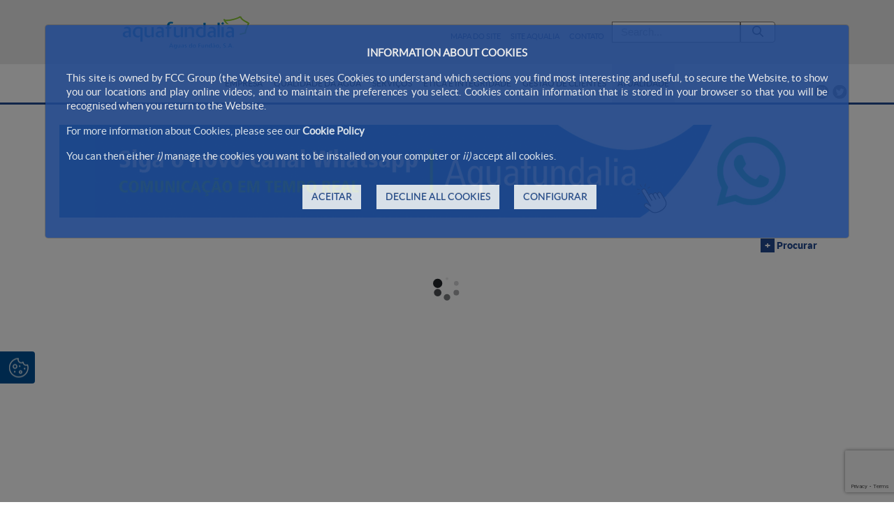

--- FILE ---
content_type: text/html;charset=UTF-8
request_url: https://www.aquafundalia.pt/pt/sala-de-comunicacion/noticias
body_size: 26439
content:




































	
		
			<!DOCTYPE html>




























































<html class="ltr fcc-web" dir="ltr" lang="pt-PT">

<head>


	

	<!-- Check cookies for ga -->
			
		<script type="text/javascript">	
			try {    				
					if ('GTM-N84LKN9X'!='') {
						var googleAnalyticsId2 = 'GTM-N84LKN9X';
						googleAnalyticsId2 = googleAnalyticsId2.replace(/\s/g, "");}
						if (document.cookie.indexOf("COOKIES_GDPR=")>-1) {
							var gdprCookie = readCookie("COOKIES_GDPR");
							var json = JSON.parse(gdprCookie);
							thirdpartyCookieValue = json['thirdparty'];					
							if(thirdpartyCookieValue != '0'){ 
							document.onreadystatechange = function () {
  							if (document.readyState === "interactive") {
  								if(googleAnalyticsId2.includes("GTM")){
  								(function(w,d,s,l,i){w[l]=w[l]||[];w[l].push({'gtm.start':
								new Date().getTime(),event:'gtm.js'});var f=d.getElementsByTagName(s)[0],
								j=d.createElement(s),dl=l!='dataLayer'?'&l='+l:'';j.async=true;j.src=
								'https://www.googletagmanager.com/gtm.js?id='+i+dl;f.parentNode.insertBefore(j,f);
								})(window,document,'script','dataLayer','GTM-N84LKN9X');}
								else{
									$.getScript("https://www.googletagmanager.com/gtag/js?id=GTM-N84LKN9X");
									window.dataLayer = window.dataLayer || [];
									function gtag(){dataLayer.push(arguments);}
									gtag('js', new Date());
									gtag('config', 'GTM-N84LKN9X');
								}
							}
							};
						}
					}
					if (''!='') {
						var googleAnalyticsId = '';
						googleAnalyticsId = googleAnalyticsId.replace(/\s/g, "");}
						if (document.cookie.indexOf("COOKIES_GDPR=")>-1) {
							var gdprCookie = readCookie("COOKIES_GDPR");
							var json = JSON.parse(gdprCookie);
							thirdpartyCookieValue = json['thirdparty'];
					
							if(thirdpartyCookieValue === '0'){ 
								window['ga-disable-'+googleAnalyticsId] = true;					
							}
					}else{
						window['ga-disable-'+googleAnalyticsId] = true;
					} 
			} catch (err) {
				console.log("Se ha producido un error al recuperar la cookie de GDPR"+ err);
			}
			
			function readCookie(name) {
			  var nameEQ = name + "="; 
			  var ca = document.cookie.split(';');
			  for(var i=0;i < ca.length;i++) {
				var c = ca[i];
				while (c.charAt(0)==' ') c = c.substring(1,c.length);
				if (c.indexOf(nameEQ) == 0) {
				  return c.substring(nameEQ.length,c.length);
				}
			  }
			  return null;
			}
		</script>

	

			
	<title>Últimas notícias - aquafundalia</title>

	<meta content="initial-scale=1.0, width=device-width" name="viewport" />
	<meta name="google-site-verification" content="4qWplJ3KwIRx15O_PxzAFl-bIzAZNIczaszD494SNi8" />
	






































<meta content="text/html; charset=UTF-8" http-equiv="content-type" />












<script data-senna-track="permanent" src="/combo?browserId=other&minifierType=js&languageId=pt_PT&t=1765912198468&/o/frontend-js-jquery-web/jquery/jquery.min.js&/o/frontend-js-jquery-web/jquery/bootstrap.bundle.min.js&/o/frontend-js-jquery-web/jquery/collapsible_search.js&/o/frontend-js-jquery-web/jquery/fm.js&/o/frontend-js-jquery-web/jquery/form.js&/o/frontend-js-jquery-web/jquery/popper.min.js&/o/frontend-js-jquery-web/jquery/side_navigation.js" type="text/javascript"></script>
<link data-senna-track="permanent" href="/o/frontend-theme-font-awesome-web/css/main.css" rel="stylesheet" type="text/css" />
<script data-senna-track="temporary" src='https://www.google.com/recaptcha/api.js?render=6Ld35O4UAAAAABe77UmRI-RPFzPWcX0RFZmBmDqd'></script>


<link href="https://www.aquafundalia.pt/o/FCC_Aqualia_Corporativo-theme/images/favicon.ico" rel="icon" />





		
			
				
					
						<link data-senna-track="temporary" href="https://www.aqualia.com/web/aqualia-aquafundalia/sala-de-comunicacion/noticias" rel="canonical" />
					
				
			
		
		




<link class="lfr-css-file" data-senna-track="temporary" href="https://www.aquafundalia.pt/o/FCC_Aqualia_Corporativo-theme/css/clay.css?browserId=other&amp;themeId=FCC_Aqualia_Corporativo_WAR_FCC_Aqualia_Corporativotheme&amp;minifierType=css&amp;languageId=pt_PT&amp;t=1765912234000" id="liferayAUICSS" rel="stylesheet" type="text/css" />



<link data-senna-track="temporary" href="/o/frontend-css-web/main.css?browserId=other&amp;themeId=FCC_Aqualia_Corporativo_WAR_FCC_Aqualia_Corporativotheme&amp;minifierType=css&amp;languageId=pt_PT&amp;t=1765912181534" id="liferayPortalCSS" rel="stylesheet" type="text/css" />









	

	





	



	

		<link data-senna-track="temporary" href="/combo?browserId=other&amp;minifierType=&amp;themeId=FCC_Aqualia_Corporativo_WAR_FCC_Aqualia_Corporativotheme&amp;languageId=pt_PT&amp;com_fcc_web_cookies_portlet_CookiesPortlet_INSTANCE_FCC_Cookies_WAR_FCC_Cookiesportlet:%2Fcss%2Fmain.css&amp;com_liferay_asset_publisher_web_portlet_AssetPublisherPortlet_INSTANCE_moD6BmCsodUC:%2Fcss%2Fmain.css&amp;com_liferay_journal_content_web_portlet_JournalContentPortlet_INSTANCE_izmqf0zCM7TO:%2Fcss%2Fmain.css&amp;com_liferay_portal_search_web_search_bar_portlet_SearchBarPortlet_INSTANCE_main_searcher:%2Fcss%2Fmain.css&amp;com_liferay_product_navigation_product_menu_web_portlet_ProductMenuPortlet:%2Fcss%2Fmain.css&amp;com_liferay_product_navigation_user_personal_bar_web_portlet_ProductNavigationUserPersonalBarPortlet:%2Fcss%2Fmain.css&amp;com_liferay_site_navigation_menu_web_portlet_SiteNavigationMenuPortlet:%2Fcss%2Fmain.css&amp;filtroNoticiasPortlet_WAR_FCC_Filtroportlet:%2Fcss%2Fmain.css&amp;t=1765912324000" id="666ae3a2" rel="stylesheet" type="text/css" />

	







<script data-senna-track="temporary" type="text/javascript">
	// <![CDATA[
		var Liferay = Liferay || {};

		Liferay.Browser = {
			acceptsGzip: function() {
				return true;
			},

			

			getMajorVersion: function() {
				return 131.0;
			},

			getRevision: function() {
				return '537.36';
			},
			getVersion: function() {
				return '131.0';
			},

			

			isAir: function() {
				return false;
			},
			isChrome: function() {
				return true;
			},
			isEdge: function() {
				return false;
			},
			isFirefox: function() {
				return false;
			},
			isGecko: function() {
				return true;
			},
			isIe: function() {
				return false;
			},
			isIphone: function() {
				return false;
			},
			isLinux: function() {
				return false;
			},
			isMac: function() {
				return true;
			},
			isMobile: function() {
				return false;
			},
			isMozilla: function() {
				return false;
			},
			isOpera: function() {
				return false;
			},
			isRtf: function() {
				return true;
			},
			isSafari: function() {
				return true;
			},
			isSun: function() {
				return false;
			},
			isWebKit: function() {
				return true;
			},
			isWindows: function() {
				return false;
			}
		};

		Liferay.Data = Liferay.Data || {};

		Liferay.Data.ICONS_INLINE_SVG = true;

		Liferay.Data.NAV_SELECTOR = '#navigation';

		Liferay.Data.NAV_SELECTOR_MOBILE = '#navigationCollapse';

		Liferay.Data.isCustomizationView = function() {
			return false;
		};

		Liferay.Data.notices = [
			null

			

			
		];

		Liferay.PortletKeys = {
			DOCUMENT_LIBRARY: 'com_liferay_document_library_web_portlet_DLPortlet',
			DYNAMIC_DATA_MAPPING: 'com_liferay_dynamic_data_mapping_web_portlet_DDMPortlet',
			ITEM_SELECTOR: 'com_liferay_item_selector_web_portlet_ItemSelectorPortlet'
		};

		Liferay.PropsValues = {
			JAVASCRIPT_SINGLE_PAGE_APPLICATION_TIMEOUT: 0,
			NTLM_AUTH_ENABLED: false,
			UPLOAD_SERVLET_REQUEST_IMPL_MAX_SIZE: 2097152000000
		};

		Liferay.ThemeDisplay = {

			

			
				getLayoutId: function() {
					return '56';
				},

				

				getLayoutRelativeControlPanelURL: function() {
					return '/pt/group/aqualia-aquafundalia/~/control_panel/manage';
				},

				getLayoutRelativeURL: function() {
					return '/pt/sala-de-comunicacion/noticias';
				},
				getLayoutURL: function() {
					return 'https://www.aquafundalia.pt/pt/sala-de-comunicacion/noticias';
				},
				getParentLayoutId: function() {
					return '47';
				},
				isControlPanel: function() {
					return false;
				},
				isPrivateLayout: function() {
					return 'false';
				},
				isVirtualLayout: function() {
					return false;
				},
			

			getBCP47LanguageId: function() {
				return 'pt-PT';
			},
			getCanonicalURL: function() {

				

				return 'https\x3a\x2f\x2fwww\x2eaquafundalia\x2ept\x2fsala-de-comunicacion\x2fnoticias';
			},
			getCDNBaseURL: function() {
				return 'https://www.aquafundalia.pt';
			},
			getCDNDynamicResourcesHost: function() {
				return '';
			},
			getCDNHost: function() {
				return '';
			},
			getCompanyGroupId: function() {
				return '12187494';
			},
			getCompanyId: function() {
				return '12187455';
			},
			getDefaultLanguageId: function() {
				return 'pt_PT';
			},
			getDoAsUserIdEncoded: function() {
				return '';
			},
			getLanguageId: function() {
				return 'pt_PT';
			},
			getParentGroupId: function() {
				return '14863082';
			},
			getPathContext: function() {
				return '';
			},
			getPathImage: function() {
				return '/image';
			},
			getPathJavaScript: function() {
				return '/o/frontend-js-web';
			},
			getPathMain: function() {
				return '/pt/c';
			},
			getPathThemeImages: function() {
				return 'https://www.aquafundalia.pt/o/FCC_Aqualia_Corporativo-theme/images';
			},
			getPathThemeRoot: function() {
				return '/o/FCC_Aqualia_Corporativo-theme';
			},
			getPlid: function() {
				return '11381898';
			},
			getPortalURL: function() {
				return 'https://www.aquafundalia.pt';
			},
			getRealUserId: function() {
				return '12187459';
			},
			getScopeGroupId: function() {
				return '14863082';
			},
			getScopeGroupIdOrLiveGroupId: function() {
				return '14863082';
			},
			getSessionId: function() {
				return '';
			},
			getSiteAdminURL: function() {
				return 'https://www.aquafundalia.pt/group/aqualia-aquafundalia/~/control_panel/manage?p_p_lifecycle=0&p_p_state=maximized&p_p_mode=view';
			},
			getSiteGroupId: function() {
				return '14863082';
			},
			getURLControlPanel: function() {
				return '/pt/group/control_panel?refererPlid=11381898';
			},
			getURLHome: function() {
				return 'https\x3a\x2f\x2fwww\x2eaquafundalia\x2ept\x2fweb\x2fportalwebfcc';
			},
			getUserEmailAddress: function() {
				return '';
			},
			getUserId: function() {
				return '12187459';
			},
			getUserName: function() {
				return '';
			},
			isAddSessionIdToURL: function() {
				return false;
			},
			isImpersonated: function() {
				return false;
			},
			isSignedIn: function() {
				return false;
			},

			isStagedPortlet: function() {
				
					
						return false;
					
				
			},

			isStateExclusive: function() {
				return false;
			},
			isStateMaximized: function() {
				return false;
			},
			isStatePopUp: function() {
				return false;
			}
		};

		var themeDisplay = Liferay.ThemeDisplay;

		Liferay.AUI = {

			

			getAvailableLangPath: function() {
				return 'available_languages.jsp?browserId=other&themeId=FCC_Aqualia_Corporativo_WAR_FCC_Aqualia_Corporativotheme&colorSchemeId=01&minifierType=js&languageId=pt_PT&t=1766215766409';
			},
			getCombine: function() {
				return true;
			},
			getComboPath: function() {
				return '/combo/?browserId=other&minifierType=&languageId=pt_PT&t=1765912226048&';
			},
			getDateFormat: function() {
				return '%d-%m-%Y';
			},
			getEditorCKEditorPath: function() {
				return '/o/frontend-editor-ckeditor-web';
			},
			getFilter: function() {
				var filter = 'raw';

				
					
						filter = 'min';
					
					

				return filter;
			},
			getFilterConfig: function() {
				var instance = this;

				var filterConfig = null;

				if (!instance.getCombine()) {
					filterConfig = {
						replaceStr: '.js' + instance.getStaticResourceURLParams(),
						searchExp: '\\.js$'
					};
				}

				return filterConfig;
			},
			getJavaScriptRootPath: function() {
				return '/o/frontend-js-web';
			},
			getLangPath: function() {
				return 'aui_lang.jsp?browserId=other&themeId=FCC_Aqualia_Corporativo_WAR_FCC_Aqualia_Corporativotheme&colorSchemeId=01&minifierType=js&languageId=pt_PT&t=1765912226048';
			},
			getPortletRootPath: function() {
				return '/html/portlet';
			},
			getStaticResourceURLParams: function() {
				return '?browserId=other&minifierType=&languageId=pt_PT&t=1765912226048';
			}
		};

		Liferay.authToken = 'ITeToy32';

		

		Liferay.currentURL = '\x2fpt\x2fsala-de-comunicacion\x2fnoticias';
		Liferay.currentURLEncoded = '\x252Fpt\x252Fsala-de-comunicacion\x252Fnoticias';
	// ]]>
</script>

<script src="/o/js_loader_config?t=1765912198290" type="text/javascript"></script>
<script data-senna-track="permanent" src="/combo?browserId=other&minifierType=js&languageId=pt_PT&t=1765912226048&/o/frontend-js-web/loader/config.js&/o/frontend-js-web/loader/loader.js&/o/frontend-js-web/aui/aui/aui.js&/o/frontend-js-web/aui/aui-base-html5-shiv/aui-base-html5-shiv.js&/o/frontend-js-web/liferay/browser_selectors.js&/o/frontend-js-web/liferay/modules.js&/o/frontend-js-web/liferay/aui_sandbox.js&/o/frontend-js-web/misc/svg4everybody.js&/o/frontend-js-web/aui/arraylist-add/arraylist-add.js&/o/frontend-js-web/aui/arraylist-filter/arraylist-filter.js&/o/frontend-js-web/aui/arraylist/arraylist.js&/o/frontend-js-web/aui/array-extras/array-extras.js&/o/frontend-js-web/aui/array-invoke/array-invoke.js&/o/frontend-js-web/aui/attribute-base/attribute-base.js&/o/frontend-js-web/aui/attribute-complex/attribute-complex.js&/o/frontend-js-web/aui/attribute-core/attribute-core.js&/o/frontend-js-web/aui/attribute-observable/attribute-observable.js&/o/frontend-js-web/aui/attribute-extras/attribute-extras.js&/o/frontend-js-web/aui/base-base/base-base.js&/o/frontend-js-web/aui/base-pluginhost/base-pluginhost.js&/o/frontend-js-web/aui/classnamemanager/classnamemanager.js&/o/frontend-js-web/aui/datatype-xml-format/datatype-xml-format.js&/o/frontend-js-web/aui/datatype-xml-parse/datatype-xml-parse.js&/o/frontend-js-web/aui/dom-base/dom-base.js&/o/frontend-js-web/aui/dom-core/dom-core.js&/o/frontend-js-web/aui/dom-screen/dom-screen.js&/o/frontend-js-web/aui/dom-style/dom-style.js&/o/frontend-js-web/aui/event-base/event-base.js&/o/frontend-js-web/aui/event-custom-base/event-custom-base.js&/o/frontend-js-web/aui/event-custom-complex/event-custom-complex.js&/o/frontend-js-web/aui/event-delegate/event-delegate.js&/o/frontend-js-web/aui/event-focus/event-focus.js&/o/frontend-js-web/aui/event-hover/event-hover.js&/o/frontend-js-web/aui/event-key/event-key.js&/o/frontend-js-web/aui/event-mouseenter/event-mouseenter.js&/o/frontend-js-web/aui/event-mousewheel/event-mousewheel.js" type="text/javascript"></script>
<script data-senna-track="permanent" src="/combo?browserId=other&minifierType=js&languageId=pt_PT&t=1765912226048&/o/frontend-js-web/aui/event-outside/event-outside.js&/o/frontend-js-web/aui/event-resize/event-resize.js&/o/frontend-js-web/aui/event-simulate/event-simulate.js&/o/frontend-js-web/aui/event-synthetic/event-synthetic.js&/o/frontend-js-web/aui/intl/intl.js&/o/frontend-js-web/aui/io-base/io-base.js&/o/frontend-js-web/aui/io-form/io-form.js&/o/frontend-js-web/aui/io-queue/io-queue.js&/o/frontend-js-web/aui/io-upload-iframe/io-upload-iframe.js&/o/frontend-js-web/aui/io-xdr/io-xdr.js&/o/frontend-js-web/aui/json-parse/json-parse.js&/o/frontend-js-web/aui/json-stringify/json-stringify.js&/o/frontend-js-web/aui/node-base/node-base.js&/o/frontend-js-web/aui/node-core/node-core.js&/o/frontend-js-web/aui/node-event-delegate/node-event-delegate.js&/o/frontend-js-web/aui/node-event-simulate/node-event-simulate.js&/o/frontend-js-web/aui/node-focusmanager/node-focusmanager.js&/o/frontend-js-web/aui/node-pluginhost/node-pluginhost.js&/o/frontend-js-web/aui/node-screen/node-screen.js&/o/frontend-js-web/aui/node-style/node-style.js&/o/frontend-js-web/aui/oop/oop.js&/o/frontend-js-web/aui/plugin/plugin.js&/o/frontend-js-web/aui/pluginhost-base/pluginhost-base.js&/o/frontend-js-web/aui/pluginhost-config/pluginhost-config.js&/o/frontend-js-web/aui/querystring-stringify-simple/querystring-stringify-simple.js&/o/frontend-js-web/aui/queue-promote/queue-promote.js&/o/frontend-js-web/aui/selector-css2/selector-css2.js&/o/frontend-js-web/aui/selector-css3/selector-css3.js&/o/frontend-js-web/aui/selector-native/selector-native.js&/o/frontend-js-web/aui/selector/selector.js&/o/frontend-js-web/aui/widget-base/widget-base.js&/o/frontend-js-web/aui/widget-htmlparser/widget-htmlparser.js&/o/frontend-js-web/aui/widget-skin/widget-skin.js&/o/frontend-js-web/aui/widget-uievents/widget-uievents.js&/o/frontend-js-web/aui/yui-throttle/yui-throttle.js&/o/frontend-js-web/aui/aui-base-core/aui-base-core.js" type="text/javascript"></script>
<script data-senna-track="permanent" src="/combo?browserId=other&minifierType=js&languageId=pt_PT&t=1765912226048&/o/frontend-js-web/aui/aui-base-lang/aui-base-lang.js&/o/frontend-js-web/aui/aui-classnamemanager/aui-classnamemanager.js&/o/frontend-js-web/aui/aui-component/aui-component.js&/o/frontend-js-web/aui/aui-debounce/aui-debounce.js&/o/frontend-js-web/aui/aui-delayed-task-deprecated/aui-delayed-task-deprecated.js&/o/frontend-js-web/aui/aui-event-base/aui-event-base.js&/o/frontend-js-web/aui/aui-event-input/aui-event-input.js&/o/frontend-js-web/aui/aui-form-validator/aui-form-validator.js&/o/frontend-js-web/aui/aui-node-base/aui-node-base.js&/o/frontend-js-web/aui/aui-node-html5/aui-node-html5.js&/o/frontend-js-web/aui/aui-selector/aui-selector.js&/o/frontend-js-web/aui/aui-timer/aui-timer.js&/o/frontend-js-web/liferay/dependency.js&/o/frontend-js-web/liferay/dom_task_runner.js&/o/frontend-js-web/liferay/events.js&/o/frontend-js-web/liferay/language.js&/o/frontend-js-web/liferay/lazy_load.js&/o/frontend-js-web/liferay/liferay.js&/o/frontend-js-web/liferay/util.js&/o/frontend-js-web/liferay/global.bundle.js&/o/frontend-js-web/liferay/portal.js&/o/frontend-js-web/liferay/portlet.js&/o/frontend-js-web/liferay/workflow.js&/o/frontend-js-web/liferay/form.js&/o/frontend-js-web/liferay/form_placeholders.js&/o/frontend-js-web/liferay/icon.js&/o/frontend-js-web/liferay/menu.js&/o/frontend-js-web/liferay/notice.js&/o/frontend-js-web/liferay/poller.js&/o/frontend-js-web/aui/async-queue/async-queue.js&/o/frontend-js-web/aui/base-build/base-build.js&/o/frontend-js-web/aui/cookie/cookie.js&/o/frontend-js-web/aui/event-touch/event-touch.js&/o/frontend-js-web/aui/overlay/overlay.js&/o/frontend-js-web/aui/querystring-stringify/querystring-stringify.js&/o/frontend-js-web/aui/widget-child/widget-child.js&/o/frontend-js-web/aui/widget-position-align/widget-position-align.js&/o/frontend-js-web/aui/widget-position-constrain/widget-position-constrain.js&/o/frontend-js-web/aui/widget-position/widget-position.js" type="text/javascript"></script>
<script data-senna-track="permanent" src="/combo?browserId=other&minifierType=js&languageId=pt_PT&t=1765912226048&/o/frontend-js-web/aui/widget-stack/widget-stack.js&/o/frontend-js-web/aui/widget-stdmod/widget-stdmod.js&/o/frontend-js-web/aui/aui-aria/aui-aria.js&/o/frontend-js-web/aui/aui-io-plugin-deprecated/aui-io-plugin-deprecated.js&/o/frontend-js-web/aui/aui-io-request/aui-io-request.js&/o/frontend-js-web/aui/aui-loading-mask-deprecated/aui-loading-mask-deprecated.js&/o/frontend-js-web/aui/aui-overlay-base-deprecated/aui-overlay-base-deprecated.js&/o/frontend-js-web/aui/aui-overlay-context-deprecated/aui-overlay-context-deprecated.js&/o/frontend-js-web/aui/aui-overlay-manager-deprecated/aui-overlay-manager-deprecated.js&/o/frontend-js-web/aui/aui-overlay-mask-deprecated/aui-overlay-mask-deprecated.js&/o/frontend-js-web/aui/aui-parse-content/aui-parse-content.js&/o/frontend-js-web/liferay/layout_exporter.js&/o/frontend-js-web/liferay/session.js&/o/frontend-js-web/liferay/deprecated.js" type="text/javascript"></script>




	

	<script data-senna-track="temporary" src="/o/js_bundle_config?t=1765912286386" type="text/javascript"></script>


<script data-senna-track="temporary" type="text/javascript">
	// <![CDATA[
		
			
				
		

		

		
	// ]]>
</script>





	
		

			

			
				<script data-senna-track="permanent" id="googleAnalyticsScript" type="text/javascript">
					(function(i, s, o, g, r, a, m) {
						i['GoogleAnalyticsObject'] = r;

						i[r] = i[r] || function() {
							var arrayValue = i[r].q || [];

							i[r].q = arrayValue;

							(i[r].q).push(arguments);
						};

						i[r].l = 1 * new Date();

						a = s.createElement(o);
						m = s.getElementsByTagName(o)[0];
						a.async = 1;
						a.src = g;
						m.parentNode.insertBefore(a, m);
					})(window, document, 'script', '//www.google-analytics.com/analytics.js', 'ga');

					

					
						
							ga('create', 'UA-87432901-35', 'auto');
						
					

					

					

					ga('send', 'pageview');

					
						Liferay.on(
							'endNavigate',
							function(event) {
								ga('set', 'page', event.path);
								ga('send', 'pageview');
							}
						);
					
				</script>
			
		
		



	
		

			

			
		
	












	

	





	



	















<link class="lfr-css-file" data-senna-track="temporary" href="https://www.aquafundalia.pt/o/FCC_Aqualia_Corporativo-theme/css/main.css?browserId=other&amp;themeId=FCC_Aqualia_Corporativo_WAR_FCC_Aqualia_Corporativotheme&amp;minifierType=css&amp;languageId=pt_PT&amp;t=1765912234000" id="liferayThemeCSS" rel="stylesheet" type="text/css" />




	<style data-senna-track="temporary" type="text/css">
		.web-form-portlet .control-group.form-inline.input-checkbox-wrapper{
	margin-bottom: 40px!important;
}
	</style>





	<style data-senna-track="temporary" type="text/css">

		

			

		

			

		

			

		

			

		

			

		

			

		

			

		

			

		

			

		

			

		

	</style>


<script type="text/javascript">
// <![CDATA[
Liferay.Loader.require('frontend-js-spa-web@3.0.56/liferay/init.es', function(frontendJsSpaWeb3056LiferayInitEs) {
(function(){
var frontendJsSpaWebLiferayInitEs = frontendJsSpaWeb3056LiferayInitEs;
(function() {var $ = AUI.$;var _ = AUI._;

Liferay.SPA = Liferay.SPA || {};
Liferay.SPA.cacheExpirationTime = -1;
Liferay.SPA.clearScreensCache = true;
Liferay.SPA.debugEnabled = false;
Liferay.SPA.excludedPaths = ["/c/document_library","/documents","/image"];
Liferay.SPA.loginRedirect = '';
Liferay.SPA.navigationExceptionSelectors = ':not([target="_blank"]):not([data-senna-off]):not([data-resource-href]):not([data-cke-saved-href]):not([data-cke-saved-href])';
Liferay.SPA.requestTimeout = 0;
Liferay.SPA.userNotification = {
	message: 'It looks like this is taking longer than expected.',
	timeout: 0,
	title: 'Oops'
};

frontendJsSpaWebLiferayInitEs.default.init(
	function(app) {
		app.setPortletsBlacklist({"com_liferay_oauth_web_internal_portlet_AuthorizePortlet":true,"com_liferay_nested_portlets_web_portlet_NestedPortletsPortlet":true,"com_liferay_site_navigation_directory_web_portlet_SitesDirectoryPortlet":true,"com_liferay_login_web_portlet_LoginPortlet":true,"com_liferay_login_web_portlet_FastLoginPortlet":true});
		app.setValidStatusCodes([221,490,494,499,491,492,493,495,220]);
	}
);})();})();
});
// ]]>
</script><link data-senna-track="permanent" href="https://www.aquafundalia.pt/combo?browserId=other&minifierType=css&languageId=pt_PT&t=1765912181853&/o/change-tracking-change-lists-indicator-theme-contributor/change_tracking_change_lists_indicator.css" rel="stylesheet" type = "text/css" />








<script data-senna-track="temporary" type="text/javascript">
	if (window.Analytics) {
		window._com_liferay_document_library_analytics_isViewFileEntry = false;
	}
</script>







<script type="text/javascript">
// <![CDATA[
Liferay.on(
	'ddmFieldBlur', function(event) {
		if (window.Analytics) {
			Analytics.send(
				'fieldBlurred',
				'Form',
				{
					fieldName: event.fieldName,
					focusDuration: event.focusDuration,
					formId: event.formId,
					page: event.page
				}
			);
		}
	}
);

Liferay.on(
	'ddmFieldFocus', function(event) {
		if (window.Analytics) {
			Analytics.send(
				'fieldFocused',
				'Form',
				{
					fieldName: event.fieldName,
					formId: event.formId,
					page: event.page
				}
			);
		}
	}
);

Liferay.on(
	'ddmFormPageShow', function(event) {
		if (window.Analytics) {
			Analytics.send(
				'pageViewed',
				'Form',
				{
					formId: event.formId,
					page: event.page,
					title: event.title
				}
			);
		}
	}
);

Liferay.on(
	'ddmFormSubmit', function(event) {
		if (window.Analytics) {
			Analytics.send(
				'formSubmitted',
				'Form',
				{
					formId: event.formId
				}
			);
		}
	}
);

Liferay.on(
	'ddmFormView', function(event) {
		if (window.Analytics) {
			Analytics.send(
				'formViewed',
				'Form',
				{
					formId: event.formId,
					title: event.title
				}
			);
		}
	}
);
// ]]>
</script>





















</head>

<body class=" controls-visible  yui3-skin-sam signed-out public-page site dockbar-split">
<a href="#content" class="skip-link">Saltar al contenido principal</a>
<!-- Google Tag Manager (noscript) -->
	<noscript><iframe src="https://www.googletagmanager.com/ns.html?id=GTM-N84LKN9X"
	height="0" width="0" style="display:none;visibility:hidden"></iframe></noscript>
<!-- End Google Tag Manager (noscript) -->




















































































<h1 class="title_seo">Últimas notícias</h1>

<div id="anclaInicio"></div>
<div class="container-fluid  mainWrapper">	









































	

	<div class="portlet-boundary portlet-boundary_com_fcc_web_cookies_portlet_CookiesPortlet_  portlet-static portlet-static-end portlet-barebone cookies-portlet " id="p_p_id_com_fcc_web_cookies_portlet_CookiesPortlet_INSTANCE_FCC_Cookies_WAR_FCC_Cookiesportlet_">
		<span id="p_com_fcc_web_cookies_portlet_CookiesPortlet_INSTANCE_FCC_Cookies_WAR_FCC_Cookiesportlet"></span>




	

	
		
			






































	
		
<section class="portlet" id="portlet_com_fcc_web_cookies_portlet_CookiesPortlet_INSTANCE_FCC_Cookies_WAR_FCC_Cookiesportlet">


	<div class="portlet-content">

		<div class="autofit-float autofit-row portlet-header">
			<div class="autofit-col autofit-col-end">
				<div class="autofit-section">
				</div>
			</div>
		</div>

		
			<div class=" portlet-content-container">
				


	<div class="portlet-body">



	
		
			
				
					



















































	

				

				
					
						


	

		

















<script>
function hideCookiesBar(){
	$(".cookie-bar").hide();
	window.location.reload();
}
</script>




















<script>
function hideCookiesBar(){
	$(".cookie-bar").hide();
	window.location.reload();
}
</script>



<div id="cookie-law" style="display:none;" aria-hidden="true">
	
	<div class="modal fade cookiesModal show" id="_com_fcc_web_cookies_portlet_CookiesPortlet_INSTANCE_FCC_Cookies_WAR_FCC_Cookiesportlet_modalGdprCookies" tabindex="-1" role="dialog" data-keyboard="false" style="display:block;" >
	    <div class="modal-dialog">
	        <div class="modal-content">
	            
	            <div class="modal-body">
	            	
	            	<div class="cookies-modal_info" style="display:block;">
		            	

















<script>
function hideCookiesBar(){
	$(".cookie-bar").hide();
	window.location.reload();
}
</script>


<p style="text-align:center;font-weight: bold;">INFORMATION ABOUT COOKIES</p>

<p>This site is owned by FCC Group (the Website) and it uses Cookies to understand which sections you find most interesting and useful, to secure the Website, to show you our locations and play online videos, and to maintain the preferences you select. Cookies contain information that is stored in your browser so that you will be recognised when you return to the Website.</p>

<p>For more information about Cookies, please see our <a data-id="cookiesPolicyLink" href="/web/aqualia-aquafundalia/politica-de-cookies">Cookie Policy</a></p>

<p>You can then either <i>i)</i> manage the cookies you want to be installed on your computer or <i>ii)</i> accept all cookies.</p>

<div class="button-container">
	
	<a class="btn btn-primary button-right" href="#" onclick="storeAllCookies()" id="cookies-accept">
		ACEITAR
	</a>
	
	<a class="btn btn-primary button-right" href="#" onclick="storeDefaultCookies()" id="cookies-reject">
		DECLINE ALL COOKIES
	</a>
	
	<a  href="#" class="btn btn-primary button-right" id="cookies-show">
		CONFIGURAR
	</a>
</div>

					</div>
	            	
	            	<div class="cookies-modal_show" style="display:none;">
	            		
	            		<div id="cookies-table">
							<table>
								<thead>
									<tr class="table-col_config">
										<th class="table-head" colspan="4">Configurações de Cookies</th>
									</tr>
									<tr class="table-col_head" >
										<th class="table-col_first">Tipo de Cookie</th>
										<th>Propósito</th>
										<th>Terceiros envolvidos</th>
										<th class="table-col_four">Preferência</th>
									</tr>
								</thead>
								<tbody>
									<tr>
										<td class="table-col_first">Cookies Técnicos</td>
										<td>São aqueles que permitem o bom funcionamento do serviço.</td>
										<td>
											(Liferay/Dynatrace, Google).<br>	
											Você pode obter mais informações sobre cookies de terceiros que estão instalados na Política de Cookies e nos seguintes links:<br>
											Dynatrace (Liferay): <a href="https://www.dynatrace.com/support/help/how-to-use-dynatrace/data-privacy-and-security/data-privacy/cookies/">https://www.dynatrace.com/support/help/how-to-use-dynatrace/data-privacy-and-security/data-privacy/cookies/</a><br>							
											Google: <a href='https://policies.google.com/technologies/cookies?hl=pt'>https://policies.google.com/technologies/cookies?hl=pt</a>
										</td>
										<td class="table-col_four">
											<div class="checkbox-container">				
												<label class="switch">
					  								<input disabled="disabled" id="_com_fcc_web_cookies_portlet_CookiesPortlet_INSTANCE_FCC_Cookies_WAR_FCC_Cookiesportlet_requiredCookiesModal" type="checkbox" checked="checked">
					  								<span class="slider round"></span>
												</label>
												<div class="enabled-cookies">Habilitadas</div>
											</div>
										</td>
									</tr>
									<tr>
										<td class="table-col_first">Cookies de preferência ou personalização</td>
										<td>Permitem que o usuário memorize informações para que o usuário possa acessar o serviço com determinadas características que podem diferenciar sua experiência da de outros usuários.</td>
										<td>
											Google<br>
											<a href='https://policies.google.com/technologies/cookies?hl=pt'>https://policies.google.com/technologies/cookies?hl=pt</a><br>
										</td>
										<td class="table-col_four">
											<div class="checkbox-container">				
												<label class="switch">
					  								<input id="thirthPartyPreferenceCookies" type="checkbox">
					  								<span data-for="thirthPartyPreferenceCookies"  class="slider round"></span>
												</label>
												<div id="thirthPartyPreferenceCookiesDisabled" class="disabled-cookies">Deshabilitadas</div>
												<div id="thirthPartyPreferenceCookiesEnabled" class="enabled-cookies" style="display:none;">Habilitadas</div>								
											</div>
										</td>
									</tr>
									<tr>
										<td class="table-col_first">Cookies de análise ou medição</td>
										<td>São aqueles que nos permitem quantificar o número de utilizadores e assim proceder à medição e análise estatística de utilização.</td>
										<td>
											Mais informações sobre esses cookies do Google em:<br>
											<a href="https://developers.google.com/analytics/devguides/collection/analyticsjs/cookie-usage?hl=pt">https://developers.google.com/analytics/devguides/collection/analyticsjs/cookie-usage?hl=pt</a><br>
										</td>
										<td class="table-col_four">
											<div class="checkbox-container">				
												<label class="switch">
					  								<input id="thirthPartyCookies" type="checkbox">
					  								<span data-for="thirthPartyCookies"  class="slider round"></span>
												</label>
												<div id="thirthPartyCookiesDisabled" class="disabled-cookies">Deshabilitadas</div>
												<div id="thirthPartyCookiesEnabled" class="enabled-cookies" style="display:none;">Habilitadas</div>								
											</div>
										</td>
									</tr>
									<tr>
										<td class="table-col_first">Cookies de publicidade comportamental</td>
										<td>São cookies concebidos e utilizados para a gestão, da forma mais eficiente possível, dos espaços publicitários apresentados ao utilizador, através do serviço de publicidade em resposta às suas perfil e interesses.</td>
										<td>
											O Google usa cookies para fins de publicidade, como veicular e renderizar anúncios, personalizar anúncios (com base nas configurações de anúncios do usuário em g.co/adsettings), limitar o número de vezes que um anúncio é exibido a um usuário, ocultar anúncios que o usuário indicou que não deseja ver novamente e medir a eficácia dos anúncios.<br>
											Clique duplo: no caso de produtos de publicidade do Google Ad Manager ou Google Marketing Platform, os cookies de terceiros usados ​​para fins de publicidade podem ser associados ao doubleclick.net ou ao país -domínios específicos do Google, como google.com.<br>
											<a href='https://support.google.com/searchads/answer/2839090?hl=pt'>https://support.google.com/searchads/answer/2839090?hl=pt</a><br>
										</td>
										<td class="table-col_four">
											<div class="checkbox-container">				
												<label class="switch">
					  								<input id="thirthPartyPublicityCookies" type="checkbox">
					  								<span data-for="thirthPartyPublicityCookies"  class="slider round"></span>
												</label>
												<div id="thirthPartyPublicityCookiesDisabled" class="disabled-cookies">Deshabilitadas</div>
												<div id="thirthPartyPublicityCookiesEnabled" class="enabled-cookies" style="display:none;">Habilitadas</div>								
											</div>
										</td>
									</tr>
									<tr>
										<td class="table-policy" colspan="4">
											
						            			
						            				<p class="modal-cookies-policy">Mais informação em Política de Cookies <a data-id="cookiesPolicyLink" href="/web/aqualia-aquafundalia/politica-de-cookies">Cookie Policy</a></p>
						            			
						            			
										</td>
									</tr>
									
									<tr>
										<td class="table-boton" colspan="4">
											<div class="button-container">
												<a href="#" id="_com_fcc_web_cookies_portlet_CookiesPortlet_INSTANCE_FCC_Cookies_WAR_FCC_Cookiesportlet_enableAllButton" data-dismiss="modal" class="btn btn-primary button-right">
													Habilitar tudo
												</a>
												<a href="#" id="cookiesSaveChanges" data-dismiss="modal" class="btn btn-primary button-right">
													Guardar
												</a>
											</div>										
										</td>								
									</tr>
								</tbody>
							</table>	
										  
						</div>				
						
					</div>
					
	            </div>
	        </div>
	    </div>
	</div>
	
	<div class="modal-backdrop fade show"></div>

</div>

<script>
	
	$(document).ready(function () {
		
		$("#cookies-show").on('click', function () {
			
			$(".cookies-modal_info").css("display", "none");
			$(".cookies-modal_show").css("display", "block");
		});
	});
</script>


<script>
	$(document).ready(function(){
		$("input:not(:disabled:checked)+ .slider").on('click', function(){
			var checkboxId = $(this).attr("data-for");
			var isChecked = !($("#"+checkboxId).is(":checked"));
			if(isChecked){
				$("div#"+checkboxId+"Enabled").show();
				$("div#"+checkboxId+"Disabled").hide();
			} else {
				$("div#"+checkboxId+"Disabled").show();
				$("div#"+checkboxId+"Enabled").hide();
			}
			
		});
		$("#cookiesSaveChanges").on('click', function(){
			storeCookies(false);
			hideCookiesBar();
			$(".modal-backdrop").remove();
			$(".cookiesModal").remove();
		});
		try {    
			if (document.cookie.indexOf("COOKIES_GDPR=")>-1) {
				var gdprCookie = readCookie("COOKIES_GDPR");
				var json = JSON.parse(gdprCookie);
				thirdpartyCookieValue = json['thirdparty'];
				thirthPartyPublicityCookiesValue = json['thirthPartyPublicity'];
				thirthPartyPreferenceCookiesValue = json['thirthPartyPreference'];
				if(thirdpartyCookieValue === '1'){ 
	            	$("span[data-for='thirthPartyCookies']").click();
	            }
				if(thirthPartyPublicityCookiesValue === '1'){ 
	            	$("span[data-for='thirthPartyPublicityCookies']").click();
	            }
				if(thirthPartyPreferenceCookiesValue === '1'){ 
	            	$("span[data-for='thirthPartyPreferenceCookies']").click();
	            }
				if(thirthPartyPreferenceCookiesValue === '1'){ 
	            	$("span[data-for='thirthPartyPreferenceCookies']").click();
	            }
				if(thirdpartyCookieValue === '0'){
					deleteGAnalyticsCookies();
				}
	        } else {
	        	$("#cookie-law").show();
	        }
	    } catch (err) {
	        console.log("Se ha producido un error al recuperar la cookie de GDPR");
	    }
	 
	    
		
		
		$("#_com_fcc_web_cookies_portlet_CookiesPortlet_INSTANCE_FCC_Cookies_WAR_FCC_Cookiesportlet_enableAllButton").on('click', function(){
			storeCookies(true);
			//store cookie
			hideCookiesBar();
		});
		if(window.location.href.includes("cookies") || window.location.href.includes("Cookie") || window.location.href.includes("COOKIES")){
			$("#cookie-law").hide();
		}
	});

 	function storeDefaultCookies(){
 		var cookie = JSON.stringify({strict:'1', thirdparty: '0'});
		//store cookie
		document.cookie = 'COOKIES_GDPR='+ cookie + '; expires=Sun, 12 Jan 2030 00:00:00 GMT; path=/';
		deleteGAnalyticsCookies();
		hideCookiesBar();
 	}
 	
 	function readCookie(name) {
		  var nameEQ = name + "="; 
		  var ca = document.cookie.split(';');
		  for(var i=0;i < ca.length;i++) {
			var c = ca[i];
			while (c.charAt(0)==' ') c = c.substring(1,c.length);
			if (c.indexOf(nameEQ) == 0) {
			  return c.substring(nameEQ.length,c.length);
			}
		  }
		  return null;
		}

 	function storeAllCookies(){
 		storeCookies(true);
 		hideCookiesBar();
 	}
	
	function storeCookies(enableAll){
		var thirdparty = '0';
		var thirthPartyPublicity = '0';
		var thirthPartyPreference = '0';
		if($("#thirthPartyCookies").is(':checked') || enableAll){
			thirdparty = '1';
		}
		if($("#thirthPartyPublicityCookies").is(':checked') || enableAll){
			thirthPartyPublicity = '1';
		}
		if($("#thirthPartyPreferenceCookies").is(':checked') || enableAll){
			thirthPartyPreference = '1';
		}

		var cookie = JSON.stringify({strict:'1', thirdparty: thirdparty, thirthPartyPublicity: thirthPartyPublicity, thirthPartyPreference: thirthPartyPreference});
		//store cookie 
		document.cookie = 'COOKIES_GDPR='+ cookie + '; expires=Sun, 12 Jan 2030 00:00:00 GMT; path=/';
		if(thirdparty === '0'){
			deleteGAnalyticsCookies();
		}
	}
	
	function deleteGAnalyticsCookies(){
		const hostsplit=window.location.hostname.split('.');
		var hostUse="";
		for (i = 1; i < hostsplit.length; i++) {
			hostUse=hostUse+"."+hostsplit[i];
		}
		const re = new RegExp("_ga_[a-zA-Z0-9_.-]+=", "g");
		const reGat = new RegExp("_gat_[a-zA-Z0-9_.-]+=", "g");
		const myArrayGat = document.cookie.match(reGat);
		if(myArrayGat!=null){
			for (i = 0; i < myArrayGat.length; i++) {	
				
				document.cookie = myArrayGat[i]+"; expires=Thu, 01 Jan 1970 00:00:00 UTC; path=/; domain="+hostUse+"; SameSite=Lax";
			}
		}					
		const myArray = document.cookie.match(re);
		if(myArray!=null){
			for (i = 0; i < myArray.length; i++) {		
				document.cookie = myArray[i]+"; expires=Thu, 01 Jan 1970 00:00:00 UTC; path=/; domain="+hostUse+"; SameSite=Lax";
			}
		document.cookie = "_ga=; expires=Thu, 01 Jan 1970 00:00:00 UTC; path=/; domain="+hostUse+"; SameSite=Lax";
		}
		if(document.cookie.indexOf("_ga=")>-1){
			document.cookie = "_ga=; expires=Thu, 01 Jan 1970 00:00:00 UTC; path=/; domain="+hostUse+"; SameSite=Lax";
		}
		if(document.cookie.indexOf("_gid=")>-1){
			document.cookie = "_gid=; expires=Thu, 01 Jan 1970 00:00:00 UTC; path=/; domain="+hostUse+"; SameSite=Lax";
		}
		if(document.cookie.indexOf("_gat=")>-1){
			document.cookie = "_gat=; expires=Thu, 01 Jan 1970 00:00:00 UTC; path=/; domain="+hostUse+"; SameSite=Lax";
		}
		if(document.cookie.indexOf("_gcl_au=")>-1){
			document.cookie = "_gcl_au=; expires=Thu, 01 Jan 1970 00:00:00 UTC; path=/; domain="+hostUse+"; SameSite=Lax";
		}
		if(document.cookie.indexOf("_gid=")>-1){
			document.cookie = "_gid=; expires=Thu, 01 Jan 1970 00:00:00 UTC; path=/; domain="+hostUse+"; SameSite=Lax";
		}		
	}
	
</script>






	
	
					
				
			
		
	
	


	</div>

			</div>
		
	</div>
</section>
	

		
		







	</div>






		<header id="banner" role="banner" aria-label="accesibilidad-header">
			<div id="header-1" class="header-1">
				<div class="container">
					<div class="site-title">
												
							


    <a class="logo" href="/pt/home" title="Vá para a página inicial da Aquafundalia " target="_self">
        	<img alt="Vá para a página inicial da Aquafundalia" height="74" width="135" src="/documents/14863082/15388222/Logo_aquafundalia_%C3%81guas_do_Fund%C3%A3o_SA_RGB-removebg-preview.png/db544ba4-6fd4-81c2-82c7-11d6233ffe16?t=1664781601135" />						
    </a>
							
					</div>
					
					
					<div class="right mainNav">
						
						<div class="navSup">
<div id="enlace-idioma" class="enlace-idioma">

</div>


<div id="header-links" class="header-links d-inline-block">
    
    	<ul>
                
                
          
                    <li><a href="https://www.aquafundalia.pt/pt/mapa-web" title="Mapa do site">   
                        Mapa do site
                    </a></li>
                
                
                
          
                    <li><a href="http://www.aqualia.com" title="Site Aqualia">   
                        Site Aqualia
                    </a></li>
                
                
                
          
                    <li><a href="https://www.aquafundalia.pt/pt/contato" title="Contato">   
                        Contato
                    </a></li>
                
        </ul>
</div>						</div>
							<div id="enlace-busquedaDesktop" class="enlace-busquedaDesktop d-none d-lg-block">
<div class="enlace-busqueda">	

    







































	

	<div class="portlet-boundary portlet-boundary_com_liferay_portal_search_web_search_bar_portlet_SearchBarPortlet_  portlet-static portlet-static-end portlet-barebone portlet-search-bar " id="p_p_id_com_liferay_portal_search_web_search_bar_portlet_SearchBarPortlet_INSTANCE_main_searcher_">
		<span id="p_com_liferay_portal_search_web_search_bar_portlet_SearchBarPortlet_INSTANCE_main_searcher"></span>




	

	
		
			






































	
		
<section class="portlet" id="portlet_com_liferay_portal_search_web_search_bar_portlet_SearchBarPortlet_INSTANCE_main_searcher">


	<div class="portlet-content">

		<div class="autofit-float autofit-row portlet-header">
			<div class="autofit-col autofit-col-end">
				<div class="autofit-section">
				</div>
			</div>
		</div>

		
			<div class=" portlet-content-container">
				


	<div class="portlet-body">



	
		
			
				
					



















































	

				

				
					
						


	

		














	
		





























































<form action="https://www.aquafundalia.pt/pt/resultados" class="form  " data-fm-namespace="_com_liferay_portal_search_web_search_bar_portlet_SearchBarPortlet_INSTANCE_main_searcher_" id="_com_liferay_portal_search_web_search_bar_portlet_SearchBarPortlet_INSTANCE_main_searcher_fm" method="get" name="_com_liferay_portal_search_web_search_bar_portlet_SearchBarPortlet_INSTANCE_main_searcher_fm" >
	

	








































































	

		

		
			
				<input  class="field form-control"  id="_com_liferay_portal_search_web_search_bar_portlet_SearchBarPortlet_INSTANCE_main_searcher_formDate"    name="_com_liferay_portal_search_web_search_bar_portlet_SearchBarPortlet_INSTANCE_main_searcher_formDate"     type="hidden" value="1766299677734"   />
			
		

		
	









			

			<div class="search-bar">
				








































































	

		

		
			
				<input  class="field search-bar-empty-search-input form-control"  id="_com_liferay_portal_search_web_search_bar_portlet_SearchBarPortlet_INSTANCE_main_searcher_emptySearchEnabled"    name="_com_liferay_portal_search_web_search_bar_portlet_SearchBarPortlet_INSTANCE_main_searcher_emptySearchEnabled"     type="hidden" value="false"   />
			
		

		
	










				<div class="input-group search-bar-simple">
					
						
							<div class="input-group-item search-bar-keywords-input-wrapper">
								<input class="form-control input-group-inset input-group-inset-after search-bar-keywords-input" data-qa-id="searchInput" id="dkrk___q" name="q" placeholder="Search..." title="Pesquisar" type="text" value="" />

								








































































	

		

		
			
				<input  class="field form-control"  id="_com_liferay_portal_search_web_search_bar_portlet_SearchBarPortlet_INSTANCE_main_searcher_scope"    name="_com_liferay_portal_search_web_search_bar_portlet_SearchBarPortlet_INSTANCE_main_searcher_scope"     type="hidden" value=""   />
			
		

		
	










								<div class="input-group-inset-item input-group-inset-item-after">
									<button class="btn" aria-label="Submeter" id="hiib" type="submit"><svg class="lexicon-icon lexicon-icon-search" focusable="false" role="presentation"><use xlink:href="https://www.aquafundalia.pt/o/FCC_Aqualia_Corporativo-theme/images/clay/icons.svg#search"/></svg></button>
								</div>
							</div>
						
					
				</div>
			</div>
		



























































	

	
</form>



<script type="text/javascript">
// <![CDATA[
AUI().use('liferay-form', function(A) {(function() {var $ = AUI.$;var _ = AUI._;
	Liferay.Form.register(
		{
			id: '_com_liferay_portal_search_web_search_bar_portlet_SearchBarPortlet_INSTANCE_main_searcher_fm'

			
				, fieldRules: [

					

				]
			

			

			, validateOnBlur: true
		}
	);

	var onDestroyPortlet = function(event) {
		if (event.portletId === 'com_liferay_portal_search_web_search_bar_portlet_SearchBarPortlet_INSTANCE_main_searcher') {
			delete Liferay.Form._INSTANCES['_com_liferay_portal_search_web_search_bar_portlet_SearchBarPortlet_INSTANCE_main_searcher_fm'];
		}
	};

	Liferay.on('destroyPortlet', onDestroyPortlet);

	

	Liferay.fire(
		'_com_liferay_portal_search_web_search_bar_portlet_SearchBarPortlet_INSTANCE_main_searcher_formReady',
		{
			formName: '_com_liferay_portal_search_web_search_bar_portlet_SearchBarPortlet_INSTANCE_main_searcher_fm'
		}
	);
})();});
// ]]>
</script>

		<script type="text/javascript">
// <![CDATA[
AUI().use('liferay-search-bar', function(A) {(function() {var $ = AUI.$;var _ = AUI._;
			new Liferay.Search.SearchBar(A.one('#_com_liferay_portal_search_web_search_bar_portlet_SearchBarPortlet_INSTANCE_main_searcher_fm'));
		})();});
// ]]>
</script>
	


	
	
					
				
			
		
	
	


	</div>

			</div>
		
	</div>
</section>
	

		
		







	</div>







</div>							</div>
					</div>
					
				</div>

			</div>

			<div id="header-3" class="header-3">
					<div class="container">
						<div id="seccion-navegacion">
<button type="button" class="btnHamburger btnHamburgerX collapsed d-inline-block d-lg-none" data-toggle="collapse" data-target=".nav-collapse">
    <span>Menú desplegable</span>
</button>

<div id="enlace-busquedaMvl" class="enlace-busquedaMvl d-inline-block d-lg-none">
	<div class="enlace-busqueda">
    







































	

	<div class="portlet-boundary portlet-boundary_com_liferay_portal_search_web_search_bar_portlet_SearchBarPortlet_  portlet-static portlet-static-end portlet-barebone portlet-search-bar " id="p_p_id_com_liferay_portal_search_web_search_bar_portlet_SearchBarPortlet_INSTANCE_main_searcher_">
		<span id="p_com_liferay_portal_search_web_search_bar_portlet_SearchBarPortlet_INSTANCE_main_searcher"></span>




	

	
		
			






































	
		
<section class="portlet" id="portlet_com_liferay_portal_search_web_search_bar_portlet_SearchBarPortlet_INSTANCE_main_searcher">


	<div class="portlet-content">

		<div class="autofit-float autofit-row portlet-header">
			<div class="autofit-col autofit-col-end">
				<div class="autofit-section">
				</div>
			</div>
		</div>

		
			<div class=" portlet-content-container">
				


	<div class="portlet-body">



	
		
			
				
					



















































	

				

				
					
						


	

		














	
		





























































<form action="https://www.aquafundalia.pt/pt/resultados" class="form  " data-fm-namespace="_com_liferay_portal_search_web_search_bar_portlet_SearchBarPortlet_INSTANCE_main_searcher_" id="_com_liferay_portal_search_web_search_bar_portlet_SearchBarPortlet_INSTANCE_main_searcher_fm" method="get" name="_com_liferay_portal_search_web_search_bar_portlet_SearchBarPortlet_INSTANCE_main_searcher_fm" >
	

	








































































	

		

		
			
				<input  class="field form-control"  id="_com_liferay_portal_search_web_search_bar_portlet_SearchBarPortlet_INSTANCE_main_searcher_formDate"    name="_com_liferay_portal_search_web_search_bar_portlet_SearchBarPortlet_INSTANCE_main_searcher_formDate"     type="hidden" value="1766299677738"   />
			
		

		
	









			

			<div class="search-bar">
				








































































	

		

		
			
				<input  class="field search-bar-empty-search-input form-control"  id="_com_liferay_portal_search_web_search_bar_portlet_SearchBarPortlet_INSTANCE_main_searcher_emptySearchEnabled"    name="_com_liferay_portal_search_web_search_bar_portlet_SearchBarPortlet_INSTANCE_main_searcher_emptySearchEnabled"     type="hidden" value="false"   />
			
		

		
	










				<div class="input-group search-bar-simple">
					
						
							<div class="input-group-item search-bar-keywords-input-wrapper">
								<input class="form-control input-group-inset input-group-inset-after search-bar-keywords-input" data-qa-id="searchInput" id="wfkm___q" name="q" placeholder="Search..." title="Pesquisar" type="text" value="" />

								








































































	

		

		
			
				<input  class="field form-control"  id="_com_liferay_portal_search_web_search_bar_portlet_SearchBarPortlet_INSTANCE_main_searcher_scope"    name="_com_liferay_portal_search_web_search_bar_portlet_SearchBarPortlet_INSTANCE_main_searcher_scope"     type="hidden" value=""   />
			
		

		
	










								<div class="input-group-inset-item input-group-inset-item-after">
									<button class="btn" aria-label="Submeter" id="omjj" type="submit"><svg class="lexicon-icon lexicon-icon-search" focusable="false" role="presentation"><use xlink:href="https://www.aquafundalia.pt/o/FCC_Aqualia_Corporativo-theme/images/clay/icons.svg#search"/></svg></button>
								</div>
							</div>
						
					
				</div>
			</div>
		



























































	

	
</form>



<script type="text/javascript">
// <![CDATA[
AUI().use('liferay-form', function(A) {(function() {var $ = AUI.$;var _ = AUI._;
	Liferay.Form.register(
		{
			id: '_com_liferay_portal_search_web_search_bar_portlet_SearchBarPortlet_INSTANCE_main_searcher_fm'

			
				, fieldRules: [

					

				]
			

			

			, validateOnBlur: true
		}
	);

	var onDestroyPortlet = function(event) {
		if (event.portletId === 'com_liferay_portal_search_web_search_bar_portlet_SearchBarPortlet_INSTANCE_main_searcher') {
			delete Liferay.Form._INSTANCES['_com_liferay_portal_search_web_search_bar_portlet_SearchBarPortlet_INSTANCE_main_searcher_fm'];
		}
	};

	Liferay.on('destroyPortlet', onDestroyPortlet);

	

	Liferay.fire(
		'_com_liferay_portal_search_web_search_bar_portlet_SearchBarPortlet_INSTANCE_main_searcher_formReady',
		{
			formName: '_com_liferay_portal_search_web_search_bar_portlet_SearchBarPortlet_INSTANCE_main_searcher_fm'
		}
	);
})();});
// ]]>
</script>

		<script type="text/javascript">
// <![CDATA[
AUI().use('liferay-search-bar', function(A) {(function() {var $ = AUI.$;var _ = AUI._;
			new Liferay.Search.SearchBar(A.one('#_com_liferay_portal_search_web_search_bar_portlet_SearchBarPortlet_INSTANCE_main_searcher_fm'));
		})();});
// ]]>
</script>
	


	
	
					
				
			
		
	
	


	</div>

			</div>
		
	</div>
</section>
	

		
		







	</div>






	</div>
</div>

<nav class="sort-pages modify-pages navbar site-navigation nav-collapse collapse navigation" id="navigation" aria-label="accesibilidad-nav">
	<p class="hide-accessible">Navegação</p>

	<ul id="fccMainNav" class="nav" aria-label="Páginas do Sítio" role="menubar">







				<li class="lfr-nav-item dropdown firstLevel" id="n1_layout_52" >
					<div class="navOption">

						<a 
			href=https://www.aquafundalia.pt/pt/empresa
 
			target='_self'
  title="Empresa" aria-haspopup='true' class="dropdown-toggle"  role="menuitem" aria-controls="main-submenu" aria-expanded="false">

                            <i class="nav-icon empresa"></i>
							<span>
								Empresa
							</span>
						</a>
						<span class="lfr-nav-child-toggle d-block d-lg-none"><i class="fcc-simleArrowR"></i></span>
					</div>
						<ul class="dropdown-menu child-menu" role="menu">
							<li class="submenuContainer row">


										<ul class="col-12 col-lg-3 ">


									<li class="lfr-nav-item level2" id="layout_51" >

												<div class="agrupadora">


															Sobre nós

														<span class="lfr-nav-child-toggle d-block d-lg-none"><i class="fcc-simleArrowR"></i></span>
												</div>


										<ul>


												<li class="lfr-nav-item level3" id="n3_layout_73" >

														<a 
			href=https://www.aquafundalia.pt/pt/empresa/quem-somos
 
			target='_self'
  title="Quem somos" aria-expanded="false"> Quem somos</a>

													<ul>

													</ul>
												</li>


												<li class="lfr-nav-item level3" id="n3_layout_50" >

														<a 
			href=https://www.aquafundalia.pt/pt/empresa/onde-estamos
 
			target='_self'
  title="Onde estamos" aria-expanded="false"> Onde estamos</a>

													<ul>

													</ul>
												</li>


												<li class="lfr-nav-item level3" id="n3_layout_74" >

														<a 
			href=https://www.aquafundalia.pt/pt/empresa/organigrama
 
			target='_self'
  title="Organigrama" aria-expanded="false"> Organigrama</a>

													<ul>

													</ul>
												</li>


												<li class="lfr-nav-item level3" id="n3_layout_57" >

														<a 
			href=https://www.aquafundalia.pt/pt/empresa/certificacoes
 
			target='_self'
  title="Certificações" aria-expanded="false"> Certificações</a>

													<ul>

													</ul>
												</li>


												<li class="lfr-nav-item level3" id="n3_layout_75" >

														<a 
			href=https://www.aquafundalia.pt/pt/empresa/contrato-de-concessao
 
			target='_self'
  title="Contrato de concessão" aria-expanded="false"> Contrato de concessão</a>

													<ul>

													</ul>
												</li>
										</ul>
									</li>

									</ul>
							</li>
						</ul>
				</li>




				<li class="lfr-nav-item dropdown firstLevel" id="n1_layout_61" >
					<div class="navOption">

						<a 
			href=https://www.aquafundalia.pt/pt/qualidade-da-agua
 
			target='_self'
  title="Qualidade da Água" aria-haspopup='true' class="dropdown-toggle"  role="menuitem" aria-controls="main-submenu" aria-expanded="false">

                            <i class="nav-icon qualidade-da-agua"></i>
							<span>
								Qualidade da Água
							</span>
						</a>
						<span class="lfr-nav-child-toggle d-block d-lg-none"><i class="fcc-simleArrowR"></i></span>
					</div>
						<ul class="dropdown-menu child-menu" role="menu">
							<li class="submenuContainer row">


										<ul class="col-12 col-lg-3 ">


									<li class="lfr-nav-item level2" id="layout_60" >

												<div class="agrupadora">


															Nosso compromisso

														<span class="lfr-nav-child-toggle d-block d-lg-none"><i class="fcc-simleArrowR"></i></span>
												</div>


										<ul>


												<li class="lfr-nav-item level3" id="n3_layout_80" >

														<a 
			href=https://www.aquafundalia.pt/pt/qualidade-da-agua/carta-de-qualidade
 
			target='_self'
  title="Carta de qualidade" aria-expanded="false"> Carta de qualidade</a>

													<ul>

													</ul>
												</li>


												<li class="lfr-nav-item level3" id="n3_layout_81" >

														<a 
			href=https://www.aquafundalia.pt/pt/qualidade-da-agua/compromissos-com-a-sociedade
 
			target='_self'
  title="Compromissos com a sociedade" aria-expanded="false"> Compromissos com a sociedade</a>

													<ul>

													</ul>
												</li>


												<li class="lfr-nav-item level3" id="n3_layout_82" >

														<a 
			href=https://www.aquafundalia.pt/pt/qualidade-da-agua/laboratorio
 
			target='_self'
  title="Laboratório" aria-expanded="false"> Laboratório</a>

													<ul>

													</ul>
												</li>


												<li class="lfr-nav-item level3" id="n3_layout_59" >

														<a 
			href=https://www.aquafundalia.pt/pt/qualidade-da-agua/zonas-de-abastecimento
 
			target='_self'
  title="Zonas de Abastecimento" aria-expanded="false"> Zonas de Abastecimento</a>

													<ul>

													</ul>
												</li>


												<li class="lfr-nav-item level3" id="n3_layout_83" >

														<a 
			href=https://www.aquafundalia.pt/pt/qualidade-da-agua/informacoes-trimestrais
 
			target='_self'
  title="Informações trimestrais" aria-expanded="false"> Informações trimestrais</a>

													<ul>

													</ul>
												</li>
										</ul>
									</li>

									</ul>
							</li>
						</ul>
				</li>




				<li class="lfr-nav-item dropdown firstLevel" id="n1_layout_65" >
					<div class="navOption">

						<a 
			href=https://www.aquafundalia.pt/pt/servicos
 
			target='_self'
  title="Serviços" aria-haspopup='true' class="dropdown-toggle"  role="menuitem" aria-controls="main-submenu" aria-expanded="false">

                            <i class="nav-icon servicos"></i>
							<span>
								Serviços
							</span>
						</a>
						<span class="lfr-nav-child-toggle d-block d-lg-none"><i class="fcc-simleArrowR"></i></span>
					</div>
						<ul class="dropdown-menu child-menu" role="menu">
							<li class="submenuContainer row">


										<ul class="col-12 col-lg-3 ">


									<li class="lfr-nav-item level2" id="layout_77" >

												<div class="agrupadora">


															Nosso trabalho

														<span class="lfr-nav-child-toggle d-block d-lg-none"><i class="fcc-simleArrowR"></i></span>
												</div>


										<ul>


												<li class="lfr-nav-item level3" id="n3_layout_78" >

														<a 
			href=https://www.aquafundalia.pt/pt/servicos/abastecimento
 
			target='_self'
  title="Abastecimento" aria-expanded="false"> Abastecimento</a>

													<ul>

													</ul>
												</li>


												<li class="lfr-nav-item level3" id="n3_layout_79" >

														<a 
			href=https://www.aquafundalia.pt/pt/servicos/saneamento
 
			target='_self'
  title="Saneamento" aria-expanded="false"> Saneamento</a>

													<ul>

													</ul>
												</li>
										</ul>
									</li>

									</ul>
							</li>
						</ul>
				</li>




				<li class="lfr-nav-item dropdown firstLevel" id="n1_layout_95" >
					<div class="navOption">

						<a 
			href=https://www.aquafundalia.pt/pt/etica-e-integridade
 
			target='_self'
  title="Ética e integridade" aria-haspopup='true' class="dropdown-toggle"  role="menuitem" aria-controls="main-submenu" aria-expanded="false">

                            <i class="nav-icon etica-e-integridade"></i>
							<span>
								Ética e integridade
							</span>
						</a>
						<span class="lfr-nav-child-toggle d-block d-lg-none"><i class="fcc-simleArrowR"></i></span>
					</div>
						<ul class="dropdown-menu child-menu" role="menu">
							<li class="submenuContainer row">


										<ul class="col-12 col-lg-3 ">


									<li class="lfr-nav-item level2" id="layout_96" >

												<div class="agrupadora">


															Normativo

														<span class="lfr-nav-child-toggle d-block d-lg-none"><i class="fcc-simleArrowR"></i></span>
												</div>


										<ul>


												<li class="lfr-nav-item level3" id="n3_layout_99" >

														<a 
			href=https://www.aquafundalia.pt/pt/etica-e-integridade/normativo/codigo-de-etica-e-de-conduta
 
			target='_self'
  title="Código de ética e conduta" aria-expanded="false"> Código de ética e conduta</a>

													<ul>

													</ul>
												</li>


												<li class="lfr-nav-item level3" id="n3_layout_98" >

														<a 
			href=https://www.aquafundalia.pt/pt/etica-e-integridade/normativo/outras-politicas
 
			target='_self'
  title="Outras Políticas" aria-expanded="false"> Outras Políticas</a>

													<ul>

													</ul>
												</li>
										</ul>
									</li>

											</ul>

										<ul class="col-12 col-lg-3 ">


									<li class="lfr-nav-item level2" id="layout_97" >

												<div class="agrupadora">


															Canal de Ètica

														<span class="lfr-nav-child-toggle d-block d-lg-none"><i class="fcc-simleArrowR"></i></span>
												</div>


										<ul>


												<li class="lfr-nav-item level3" id="n3_layout_100" >

														<a 
			href=https://www.aquafundalia.pt/pt/etica-e-integridade/canal-de-etica/envie-uma-comunica%C3%A7%C3%A3o
 
			target='_self'
  title="Envie uma comunicação" aria-expanded="false"> Envie uma comunicação</a>

													<ul>

													</ul>
												</li>
										</ul>
									</li>

									</ul>
							</li>
						</ul>
				</li>




				<li class="lfr-nav-item dropdown firstLevel" id="n1_layout_55" >
					<div class="navOption">

						<a 
			href=https://www.aquafundalia.pt/pt/gestao-de-clientes
 
			target='_self'
  title="Gestão de clientes" aria-haspopup='true' class="dropdown-toggle"  role="menuitem" aria-controls="main-submenu" aria-expanded="false">

                            <i class="nav-icon gestao-de-clientes"></i>
							<span>
								Gestão de clientes
							</span>
						</a>
						<span class="lfr-nav-child-toggle d-block d-lg-none"><i class="fcc-simleArrowR"></i></span>
					</div>
						<ul class="dropdown-menu child-menu" role="menu">
							<li class="submenuContainer row">


										<ul class="col-12 col-lg-3 ">


									<li class="lfr-nav-item level2" id="layout_54" >

												<div class="agrupadora">


															Área do Cliente

														<span class="lfr-nav-child-toggle d-block d-lg-none"><i class="fcc-simleArrowR"></i></span>
												</div>


										<ul>


												<li class="lfr-nav-item level3" id="n3_layout_53" >

														<a 
			href=https://www.aquafundalia.pt/pt/gestao-de-clientes/contratacao
 
			target='_self'
  title="Contratação" aria-expanded="false"> Contratação</a>

													<ul>

													</ul>
												</li>


												<li class="lfr-nav-item level3" id="n3_layout_62" >

														<a 
			href=https://www.aquafundalia.pt/pt/gestao-de-clientes/tarifario
 
			target='_self'
  title="Tarifário" aria-expanded="false"> Tarifário</a>

													<ul>

													</ul>
												</li>


												<li class="lfr-nav-item level3" id="n3_layout_90" >

														<a 
			href=https://www.aquafundalia.pt/pt/gestao-de-clientes/avisos
 
			target='_self'
  title="Avisos" aria-expanded="false"> Avisos</a>

													<ul>

													</ul>
												</li>


												<li class="lfr-nav-item level3" id="n3_layout_84" >

														<a 
			href=https://www.aquafundalia.pt/pt/gestao-de-clientes/explicacao-da-fatura
 
			target='_self'
  title="Explicação da Fatura" aria-expanded="false"> Explicação da Fatura</a>

													<ul>

													</ul>
												</li>


												<li class="lfr-nav-item level3" id="n3_layout_85" >

														<a 
			href=https://www.aquafundalia.pt/pt/gestao-de-clientes/leituras
 
			target='_self'
  title="Leituras" aria-expanded="false"> Leituras</a>

													<ul>

													</ul>
												</li>


												<li class="lfr-nav-item level3" id="n3_layout_86" >

														<a 
			href=https://www.aquafundalia.pt/pt/gestao-de-clientes/faturacao-e-cobranca
 
			target='_self'
  title="Faturação e cobrança" aria-expanded="false"> Faturação e cobrança</a>

													<ul>

													</ul>
												</li>


												<li class="lfr-nav-item level3" id="n3_layout_87" >

														<a 
			href=https://www.aquafundalia.pt/pt/gestao-de-clientes/regulamento-do-servico
 
			target='_self'
  title="Regulamento do serviço" aria-expanded="false"> Regulamento do serviço</a>

													<ul>

													</ul>
												</li>


												<li class="lfr-nav-item level3" id="n3_layout_88" >

														<a 
			href=https://www.aquafundalia.pt/pt/gestao-de-clientes/regulamento-relacoes-comerciais
 
			target='_self'
  title="Regulamento de Relações Comerciais dos Serviços de Águas e Resíduos" aria-expanded="false"> Regulamento de Relações Comerciais dos Serviços de Águas e Resíduos</a>

													<ul>

													</ul>
												</li>


												<li class="lfr-nav-item level3" id="n3_layout_89" >

														<a 
			href=https://www.aquafundalia.pt/pt/gestao-de-clientes/resolucao-alternativa-de-litigios
 
			target='_self'
  title="Resolução alternativa de litígios" aria-expanded="false"> Resolução alternativa de litígios</a>

													<ul>

													</ul>
												</li>


												<li class="lfr-nav-item level3" id="n3_layout_94" >

														<a 
			href=https://www.aquafundalia.pt/pt/requerimento-para-suspensao-excecional-e-temporaria-de-contratos-de-fornecimento-de-agua
 
			target='_self'
  title="Requerimento para Suspensão Excecional e Temporária de Contratos de Fornecimento de Água (Lei n.º 29/2021, de 20 de maio)" aria-expanded="false"> Requerimento para Suspensão Excecional e Temporária de Contratos de Fornecimento de Água (Lei n.º 29/2021, de 20 de maio)</a>

													<ul>

													</ul>
												</li>


												<li class="lfr-nav-item level3" id="n3_layout_63" >

														<a 
			href=https://www.aquafundalia.pt/pt/gestao-de-clientes/ativar-factura-electronica
 
			target='_self'
  title="Ativar factura electrónica" aria-expanded="false"> Ativar factura electrónica</a>

													<ul>

													</ul>
												</li>


												<li class="lfr-nav-item level3" id="n3_layout_91" >

														<a 
			href=https://www.aquafundalia.pt/pt/gestao-de-clientes/ersar-avaliacao-da-qualidade-do-servico
 
			target='_self'
  title="ERSAR - avaliação da qualidade do serviço" aria-expanded="false"> ERSAR - avaliação da qualidade do serviço</a>

													<ul>

													</ul>
												</li>


												<li class="lfr-nav-item level3" id="n3_layout_102" >

														<a 
			href=https://www.aquafundalia.pt/pt/relat%C3%B3rio-anual-sobre-o-n%C3%ADvel-de-qualidade-do-servi%C3%A7o-rqs1
 
			target='_self'
  title="Relatório anual sobre o nível de qualidade do serviço - RQS" aria-expanded="false"> Relatório anual sobre o nível de qualidade do serviço - RQS</a>

													<ul>

													</ul>
												</li>
										</ul>
									</li>

									</ul>
							</li>
						</ul>
				</li>




				<li class="lfr-nav-item selected active dropdown firstLevel" id="n1_layout_48" aria-selected='true'>
					<div class="navOption">

						<a 
			href=https://www.aquafundalia.pt/pt/sala-de-comunicacion/actualidad-agrup
 
			target='_self'
  title="Atualidade" aria-haspopup='true' class="dropdown-toggle"  role="menuitem" aria-controls="main-submenu" aria-expanded="false">

                            <i class="nav-icon sala-de-comunicacionactualidad-agrup"></i>
							<span>
								Atualidade
							</span>
						</a>
						<span class="lfr-nav-child-toggle d-block d-lg-none"><i class="fcc-simleArrowR"></i></span>
					</div>
						<ul class="dropdown-menu child-menu" role="menu">
							<li class="submenuContainer row">


										<ul class="col-12 col-lg-3 ">


									<li class="selected level2" id="layout_47" aria-selected='true'>

												<div class="agrupadora">


															Sala de Comunicação

														<span class="lfr-nav-child-toggle d-block d-lg-none"><i class="fcc-simleArrowR"></i></span>
												</div>


										<ul>


												<li class="selected level3" id="n3_layout_56" aria-selected='true'>

														<a 
			href=https://www.aquafundalia.pt/pt/sala-de-comunicacion/noticias
 
			target='_self'
  title="Últimas notícias" aria-expanded="false"> Últimas notícias</a>

													<ul>

													</ul>
												</li>
										</ul>
									</li>

									</ul>
							</li>
						</ul>
				</li>





















	</ul>
</nav>

<script>
(function () {
  // Variable global segura para mantener el foco
  window.lastTriggerLink = null;

  // Escuchar el Escape SOLO UNA VEZ
  if (!window.escListenerAdded) {
    document.addEventListener('keydown', function (event) {
      if (event.key === 'Escape' && window.lastTriggerLink) {
        const mainSubmenu = document.getElementById('main-submenu');
        if (mainSubmenu) {
          mainSubmenu.style.display = 'none';
        }

        window.lastTriggerLink.setAttribute('aria-expanded', 'false');
        window.lastTriggerLink.focus();
        window.lastTriggerLink = null;
      }
    });

    window.escListenerAdded = true;
  }

  function initNavigationScript() {
    // Click en el toggle en móvil
    document.querySelectorAll('.lfr-nav-child-toggle.d-block.d-lg-none').forEach(toggle => {
      if (toggle.dataset.listenerAttached) return;
      toggle.dataset.listenerAttached = true;

      toggle.addEventListener('click', function () {
        const parentLi = this.closest('li.lfr-nav-item');
        const link = parentLi.querySelector('a.dropdown-toggle');
        const submenu = parentLi.querySelector('.dropdown-menu');

        if (link && submenu) {
          const isExpanded = link.getAttribute('aria-expanded') === 'true';
          link.setAttribute('aria-expanded', String(!isExpanded));
          submenu.style.display = isExpanded ? 'none' : 'block';
          window.lastTriggerLink = !isExpanded ? link : null;
        }
      });
    });

    // Soporte para ESPACIO en enlaces del primer nivel
    document.querySelectorAll('a.dropdown-toggle').forEach(link => {
      if (link.dataset.listenerAttached) return;
      link.dataset.listenerAttached = true;

      link.addEventListener('keydown', function (event) {
        if (event.code === 'Space') {
          event.preventDefault();

          const parentLi = link.closest('li.lfr-nav-item');
          const submenu = parentLi.querySelector('.dropdown-menu');
          const isExpanded = link.getAttribute('aria-expanded') === 'true';

          link.setAttribute('aria-expanded', String(!isExpanded));
          window.lastTriggerLink = !isExpanded ? link : null;
        }
      });
    });

    // Hover en escritorio
    document.querySelectorAll('li.lfr-nav-item.dropdown').forEach(item => {
      const link = item.querySelector('a.dropdown-toggle');
      const submenu = item.querySelector('.dropdown-menu');

      if (link && submenu && !item.dataset.hoverListenerAttached) {
        item.dataset.hoverListenerAttached = true;

        item.addEventListener('mouseenter', () => {
          link.setAttribute('aria-expanded', 'true');
        });

        item.addEventListener('mouseleave', () => {
          link.setAttribute('aria-expanded', 'false');
        });
      }
    });
  }

  // Primera carga
  document.addEventListener('DOMContentLoaded', initNavigationScript);

  // Cada navegación SPA
  Liferay.on('endNavigate', initNavigationScript);
})();
</script>
						</div>
					</div>
					<div class="submenuRelative" id="main-submenu"><ul class="container"></ul></div>
					<div id="seccion-redes-sociales">						
	
<div class="redes-sociales">


	
		

    <div class="leyenda-iconos">
        <p></p>
    </div>
<ul class="social_media d-flex justify-content-center align-items-end">
	
	        
		<li>
	    	
	    		
						
		
		
											    				

		            <a data-bubbletooltip="YouTube" href="https://www.youtube.com/user/aqualiaGestion" title="(Abre em uma nova janela)" target="_blank">

                <img src="/documents/14863082/15388225/youtube.png/141ebc85-0636-422a-9a9a-f70e2706dd55?t=1461931231000" alt="Siga-nos no Youtube (abre em uma nova janela)" />
                
            </a>
   			</li>
		<li>
	    	
	    		
						
		
		
											    				

		            <a data-bubbletooltip="Twitter" href="https://twitter.com/Aqualia" title="(Abre em uma nova janela)" target="_blank">

                <img src="/documents/14863082/15388225/twitter.png/c9769106-ceba-4b70-b063-f9fd86ec8789?t=1461931232000" alt="Siga-nos no Twitter (abre em uma nova janela)" />
                
            </a>
   			</li>
	</ul>

</div>

					</div>
			</div>						
		</header>
		<div class="buttonFixed">
    		<a class="btn btnEnlaceFixed" href="#" onclick="showCookiesBar()" title=""></a>
    	</div>
		<div id="content" class="hMin">
































































<div class="FCC_1_1_rows" id="main-content" role="main">
	<div class="portlet-layout container-fluid">
		<div class="row">
			<div class="portlet-column portlet-column-only p-0 col-12" id="column-1">
				<div class="empty portlet-dropzone portlet-column-content portlet-column-content-only" id="layout-column_column-1"></div>
			</div>
		</div>
	</div>

	<div class="portlet-layout container">
		<div class="portlet-column portlet-column-only">
			<div class="portlet-layout row threeCol">
				<div class="portlet-column portlet-column-only col-12" id="column-2">
					<div class="portlet-dropzone portlet-column-content portlet-column-content-only" id="layout-column_column-2">







































	

	<div class="portlet-boundary portlet-boundary_com_liferay_journal_content_web_portlet_JournalContentPortlet_  portlet-static portlet-static-end portlet-barebone portlet-journal-content " id="p_p_id_com_liferay_journal_content_web_portlet_JournalContentPortlet_INSTANCE_izmqf0zCM7TO_">
		<span id="p_com_liferay_journal_content_web_portlet_JournalContentPortlet_INSTANCE_izmqf0zCM7TO"></span>




	

	
		
			






































	
		
<section class="portlet" id="portlet_com_liferay_journal_content_web_portlet_JournalContentPortlet_INSTANCE_izmqf0zCM7TO">


	<div class="portlet-content">

		<div class="autofit-float autofit-row portlet-header">
			<div class="autofit-col autofit-col-end">
				<div class="autofit-section">




















<div class="visible-interaction">
	
		

		

		

		
	
</div>				</div>
			</div>
		</div>

		
			<div class=" portlet-content-container">
				


	<div class="portlet-body">



	
		
			
				
					



















































	

				

				
					
						


	

		
































	
	
		
			
			
				
					
					
					

						

						<div class="" data-fragments-editor-item-id="20109-54962339" data-fragments-editor-item-type="fragments-editor-mapped-item" >
							


















	
	
		<div class="journal-content-article " data-analytics-asset-id="54962337" data-analytics-asset-title="Banner Canal de Whatsapp Aquafundalia" data-analytics-asset-type="web-content">
			

			
                    					<div class="banner_home">   
																		
						<a href="https://whatsapp.com/channel/0029VaytPlz5vKAEklUmDb3E" title="https://whatsapp.com/channel/0029VaytPlz5vKAEklUmDb3E" target="_blank">
						
						
						<img alt="" src="/documents/14863082/0/AQUAFUNDALIA+1920X230+copia.jpg/a55fb888-6904-1c08-4b28-4230d6059db1?t=1737030489525" class="headerImg d-none d-lg-block" />
													<img alt="" src="/documents/14863082/0/AQUAFUNDALIA+979X115+copia.jpg/d326e4dd-d5dc-f451-afbc-fd748e374e10?t=1737030498584" class="headerImg d-none d-md-block d-lg-none" />
						
													<img alt="" src="/documents/14863082/0/AQUAFUNDALIA+767X192+copia.jpg/e7b6a773-2f4f-e01c-2f61-05720e46453d?t=1737030508178" class="headerImg d-block d-md-none" />
												</a>
                    
    </div>
		</div>

		

	




							
						</div>
					
				
			
		
	




	

	

	

	

	

	




	
	
					
				
			
		
	
	


	</div>

			</div>
		
	</div>
</section>
	

		
		







	</div>














































	

	<div class="portlet-boundary portlet-boundary_filtroNoticiasPortlet_WAR_FCC_Filtroportlet_  portlet-static portlet-static-end portlet-barebone filtroNoticiasPortlet-portlet " id="p_p_id_filtroNoticiasPortlet_WAR_FCC_Filtroportlet_">
		<span id="p_filtroNoticiasPortlet_WAR_FCC_Filtroportlet"></span>




	

	
		
			






































	
		
<section class="portlet" id="portlet_filtroNoticiasPortlet_WAR_FCC_Filtroportlet">


	<div class="portlet-content">

		<div class="autofit-float autofit-row portlet-header">
			<div class="autofit-col autofit-col-end">
				<div class="autofit-section">
				</div>
			</div>
		</div>

		
			<div class=" portlet-content-container">
				


	<div class="portlet-body">



	
		
			
				
					



















































	

				

				
					
						


	

		













 



	




































































<form action="https://www.aquafundalia.pt/pt/sala-de-comunicacion/noticias?p_p_id=filtroNoticiasPortlet_WAR_FCC_Filtroportlet&amp;p_p_lifecycle=1&amp;p_p_state=normal&amp;p_p_mode=view&amp;_filtroNoticiasPortlet_WAR_FCC_Filtroportlet_action=doAction&amp;p_auth=ITeToy32" class="form  " data-fm-namespace="_filtroNoticiasPortlet_WAR_FCC_Filtroportlet_" id="_filtroNoticiasPortlet_WAR_FCC_Filtroportlet_filtro" method="post" name="_filtroNoticiasPortlet_WAR_FCC_Filtroportlet_filtro" >
	
		<fieldset class="input-container" disabled="disabled">
			<legend class="sr-only">Filtro Noticias</legend>
	

	








































































	

		

		
			
				<input  class="field form-control"  id="_filtroNoticiasPortlet_WAR_FCC_Filtroportlet_formDate"    name="_filtroNoticiasPortlet_WAR_FCC_Filtroportlet_formDate"     type="hidden" value="1766299677665"   />
			
		

		
	










	
	
	
	
	
	<div class="row filters">	
		<a class="btn_filters less right"  href="javascript:void(0);" aria-expanded="false" 
			aria-controls="collapseSearchFilter">
			<span>-</span> Procurar
		</a>
		<a class="btn_filters more right"  href="javascript:void(0);" aria-expanded="false"
		 	aria-controls="collapseSearchFilter">
		 	<span>+</span> Procurar
		 </a>
		 
	
			
	<div class="collapse" id="collapseSearchFilter">
		<div class="searcher-no-tags">
		<fieldset>
			<legend>Filtro de procura</legend>
	
			<div class="lineRight-no-tags">
				
				
































































	<div class="form-group input-text-wrapper">





	<label class="control-label" for="_filtroNoticiasPortlet_WAR_FCC_Filtroportlet_texto">
		
				Texto
			</label>
		





	

		

		
			
				<input  class="field big form-control"  id="_filtroNoticiasPortlet_WAR_FCC_Filtroportlet_texto"    name="_filtroNoticiasPortlet_WAR_FCC_Filtroportlet_texto"    title="Texto" type="text" value=""   />
			
		

		
	





	



	</div>


	
		    </div>	
			<div class="dates">
					
					
































































	<div class="form-group input-text-wrapper">





	<label class="control-label" for="_filtroNoticiasPortlet_WAR_FCC_Filtroportlet__fechaDesde">
		
				De (dd-mm-aaaa)
			</label>
		





	

		

		
			
				<input  class="field datePickerContainer form-control"  id="_filtroNoticiasPortlet_WAR_FCC_Filtroportlet__fechaDesde"    name="_filtroNoticiasPortlet_WAR_FCC_Filtroportlet_fechaDesde"   placeholder="dd-mm-aaaa" title="De (dd-mm-aaaa)" type="text" value=""   />
			
		

		
	





	



	</div>



					<div class="separator-no-tags"></div>
					
					
































































	<div class="form-group input-text-wrapper">





	<label class="control-label" for="_filtroNoticiasPortlet_WAR_FCC_Filtroportlet__fechaHasta">
		
				Até (dd-mm-aaaa)
			</label>
		





	

		

		
			
				<input  class="field datePickerContainer form-control"  id="_filtroNoticiasPortlet_WAR_FCC_Filtroportlet__fechaHasta"    name="_filtroNoticiasPortlet_WAR_FCC_Filtroportlet_fechaHasta"   placeholder="dd-mm-aaaa" title="Até (dd-mm-aaaa)" type="text" value=""   />
			
		

		
	





	



	</div>



					<div class="filter-errors"></div>
					
	 				<div class="separator-no-tags"></div>
						




























































	
		<button
			class="btn col-3 btn-primary btn-default"

			

			id="_filtroNoticiasPortlet_WAR_FCC_Filtroportlet_rqjg"

			

			

			type="submit"

			
			
		>
	





	<span class="lfr-btn-label">Pesquisar</span>





	
		</button>
	







					
				</div>
			</fieldset>	
			</div>	
		</div>
				

	
	
</div>
	




























































	

	
		</fieldset>
	
</form>







<script type="text/javascript">
YUI({ lang: 'pt' }).use('aui-datepicker', function(Y) {
    var datepickerDesde = new Y.DatePicker({
        trigger: '#_filtroNoticiasPortlet_WAR_FCC_Filtroportlet__fechaDesde',
        mask: '%d-%m-%Y',
        popover: {
            toolbars: {
                header: [[{
                    icon:'icon-trash',
                    on: {
                        click: function() { 
                        	datepickerDesde.clearSelection();
                        	$('#_filtroNoticiasPortlet_WAR_FCC_Filtroportlet__fechaDesde').val("");                            
                        }
                    }
                }]]
            },
            zIndex: 1
        },
        calendar : {
            minimumDate : new Date("January 1, 1970 00:00:01")
        }
  	});
    
    var datepickerHasta = new Y.DatePicker({
        trigger: '#_filtroNoticiasPortlet_WAR_FCC_Filtroportlet__fechaHasta',
        mask: '%d-%m-%Y',
        popover: {
            toolbars: {
                header: [[{
                    icon:'icon-trash',
                    on: {
                        click: function() {   
                        	datepickerHasta.clearSelection();
                        	$('#_filtroNoticiasPortlet_WAR_FCC_Filtroportlet__fechaHasta').val("");                            
                        }
                    }
                }]]
            },
            zIndex: 1
        },
        calendar : {
            minimumDate : new Date("January 1, 1970 00:00:01")
        }
  	});
});	

</script>




<script type="text/javascript">
$( document ).ready(function() {
    //console.log( "ready!" );
    form_data = $('#_filtroNoticiasPortlet_WAR_FCC_Filtroportlet_filtro').serialize();
	var url = window.location.href;
	if(!url.includes("/-/")){
		//console.log("Página de visualización");
        jQuery.ajax({
		    url:'https://www.aquafundalia.pt/pt/sala-de-comunicacion/noticias?p_p_id=filtroNoticiasPortlet_WAR_FCC_Filtroportlet&p_p_lifecycle=2&p_p_state=normal&p_p_mode=view&p_p_resource_id=busquedaAJAX&p_p_cacheability=cacheLevelPage',
		    method:'POST',			    
		    cache: false,
		    data: form_data,
		    success:function(data){		
		    	if (typeof documentosPortletId !== 'undefined') {                    	
                    var param = '_' + documentosPortletId + '_struts_action';
                    var data= {};
                    data[param] ='/asset_publisher/view';
                
                    var param_cur = '_' + documentosPortletId + '_cur'; 
                    data[param_cur] = '1';
                    
                    var param_resetCur = '_' + documentosPortletId + '_resetCur'; 
                    data[param_resetCur] = true;
                    
                    var param_catId = '_' + documentosPortletId + '_categoryId'; 
                    data[param_catId] = '0';
                    
                    var documentosPortletIdRefresh = '#p_p_id_' + documentosPortletId + '_'; 
                                      
                    Liferay.Portlet.refresh(documentosPortletIdRefresh, data);
                }				
		    }
		});
	}
});



</script>


	
	
					
				
			
		
	
	


	</div>

			</div>
		
	</div>
</section>
	

		
		







	</div>














































	

	<div class="portlet-boundary portlet-boundary_com_liferay_asset_publisher_web_portlet_AssetPublisherPortlet_  portlet-static portlet-static-end portlet-barebone portlet-asset-publisher " id="p_p_id_com_liferay_asset_publisher_web_portlet_AssetPublisherPortlet_INSTANCE_moD6BmCsodUC_">
		<span id="p_com_liferay_asset_publisher_web_portlet_AssetPublisherPortlet_INSTANCE_moD6BmCsodUC"></span>




	

	
		
			






































	
		
<section class="portlet" id="portlet_com_liferay_asset_publisher_web_portlet_AssetPublisherPortlet_INSTANCE_moD6BmCsodUC">


	<div class="portlet-content">

		<div class="autofit-float autofit-row portlet-header">
			<div class="autofit-col autofit-col-end">
				<div class="autofit-section">
				</div>
			</div>
		</div>

		
			<div class=" portlet-content-container">
				


	<div class="portlet-body">



	
		
			
				
					



















































	

				

				
					
						


	

		






































	
		
			
				


















































































	
		
			
			<!-- <p>test</p> -->
				
				
			






































	<script>
var documentosPortletId = 'com_liferay_asset_publisher_web_portlet_AssetPublisherPortlet_INSTANCE_moD6BmCsodUC';
var actualidadPortletId = 'com_liferay_asset_publisher_web_portlet_AssetPublisherPortlet_INSTANCE_moD6BmCsodUC';
</script>





        				
								
				

    <div class="cont_titulo"> 
                                                <h2> Últimas notícias </h2>
                        </div>


    <div class="actualidad_resumen">

        
                                                    
            <div id="noticia_1">
                <article class="img-left">
                                        
                                        <div class="lfr-meta-actions asset-actions">
                    
                                            </div>
                    
                                        
		





<div class="detail">
            <div class="imagen_detail"> 
                        
                                                <img title="PME Líder 2024" src="/documents/14863082/0/AQF+PME+Lider+2024.jpg/37d62e72-c61d-6861-33ab-c96d141e3ba9?t=1731927566254&amp;imageThumbnail=2" />
                                    </div>
            
</div>


<div class="data">            
            <span class="date 1pt_PT 2pt_PT 3es_ES">
        18/11/2024
    </span>                  
        
        <h3>
                    																		                                                <a href="/pt/web/aqualia-aquafundalia/-/pme-l%C3%ADder-2024" class="title" title="PME Líder 2024 (Abre em nova janela)" target="_blank" onclick="setCookie(53675919, 14863082, 1)">
                        PME Líder 2024
                    </a>
                                    </h3>
                            <a href="/pt/web/aqualia-aquafundalia/-/pme-l%C3%ADder-2024" class="btn btnBlue span3 btn-primary" target="_blank"></a>
                <div class="text d-sm-none d-md-block"> 
            
                            
                                    
                            
                                    
                                                                                
                                    <p>É com grande orgulho que comunicamos que, pelo segundo ano consecutivo, a Aquafundalia foi distinguida com Estatuto de “PME Líder”, edição de 2024, promovido pelo IAPMEI em parceria com 12 Bancos a operar em Portugal, símbolando s elevados padrões de desempenho, solidez financeira e qualidade de gestão.</p>
                            
            
                    
        </div>
</div>


<div class="tags">        
    
        <ul>             
                    <li class="fcc-label">
                                <a onclick="recargaConCategoria('13939034');" href="#" title="general">general</a>
            </li>
            </ul>
    </div>
            
            
    <script>
        function recargaConCategoria(catId) {
            if (typeof actualidadPortletId !== 'undefined') {                       

                var data= {};                   
                var param_cur = '_' + actualidadPortletId + '_cur'; 
                data[param_cur] = '1';
                                    
                var param_resetCur = '_' + actualidadPortletId + '_resetCur'; 
                data[param_resetCur] = true;
                
                var param_catId = '_' + actualidadPortletId + '_categoryId'; 
                data[param_catId] = catId;
                            
                actualidadPortletIdRefresh = '#p_p_id_' + actualidadPortletId + '_';
                
                Liferay.Portlet.refresh(actualidadPortletIdRefresh, data);
            
            }
        }
        
        function setCookie(articleId, groupId, exdays) {
            var d = new Date();
            d.setTime(d.getTime() + (exdays*24*60*60*1000));
            var expires = "expires="+ d.toUTCString();
            document.cookie = "tArticleId=" + articleId + ";" + expires + ";path=/";
            document.cookie = "tGroupId=" + groupId + ";" + expires + ";path=/";
        }
        
    </script>

                </article>
            </div>
            
                                                        
            <div id="noticia_2">
                <article class="img-right">
                                        
                                        <div class="lfr-meta-actions asset-actions">
                    
                                            </div>
                    
                                        
		





<div class="detail">
            <div class="imagen_detail"> 
                        
                                                <img title="PME Líder 2023" src="/documents/14863082/0/Diploma.jpg/d3854cb5-f0ef-6f78-cf56-133cecec7dea?t=1705063635092&amp;imageThumbnail=2" />
                                    </div>
            
</div>


<div class="data">            
            <span class="date 1pt_PT 2pt_PT 3es_ES">
        12/01/2024
    </span>                  
        
        <h3>
                    																		                                                <a href="/pt/web/aqualia-aquafundalia/-/pme-l%C3%ADder-2023" class="title" title="PME Líder 2023 (Abre em nova janela)" target="_blank" onclick="setCookie(46979290, 14863082, 1)">
                        PME Líder 2023
                    </a>
                                    </h3>
                            <a href="/pt/web/aqualia-aquafundalia/-/pme-l%C3%ADder-2023" class="btn btnBlue span3 btn-primary" target="_blank"></a>
                <div class="text d-sm-none d-md-block"> 
            
                            
                                    
                            
                                    
                                                                                
                                    <p>É com imenso prazer que comunicamos a disntinção atribuída pelo IAPMEI,do Estatuto de PME Líder 2023 á Aquafundalia, como reconhecimento publico do seu sucesso da qualidade, perfil de risco e estratégia empresarial com importante contributo para a economia nacional.</p>
                            
            
                    
        </div>
</div>


<div class="tags">        
    
        <ul>             
                    <li class="fcc-label">
                                <a onclick="recargaConCategoria('13939034');" href="#" title="general">general</a>
            </li>
            </ul>
    </div>
            
            
    <script>
        function recargaConCategoria(catId) {
            if (typeof actualidadPortletId !== 'undefined') {                       

                var data= {};                   
                var param_cur = '_' + actualidadPortletId + '_cur'; 
                data[param_cur] = '1';
                                    
                var param_resetCur = '_' + actualidadPortletId + '_resetCur'; 
                data[param_resetCur] = true;
                
                var param_catId = '_' + actualidadPortletId + '_categoryId'; 
                data[param_catId] = catId;
                            
                actualidadPortletIdRefresh = '#p_p_id_' + actualidadPortletId + '_';
                
                Liferay.Portlet.refresh(actualidadPortletIdRefresh, data);
            
            }
        }
        
        function setCookie(articleId, groupId, exdays) {
            var d = new Date();
            d.setTime(d.getTime() + (exdays*24*60*60*1000));
            var expires = "expires="+ d.toUTCString();
            document.cookie = "tArticleId=" + articleId + ";" + expires + ";path=/";
            document.cookie = "tGroupId=" + groupId + ";" + expires + ";path=/";
        }
        
    </script>

                </article>
            </div>
            
                                                        
            <div id="noticia_3">
                <article class="img-left">
                                        
                                        <div class="lfr-meta-actions asset-actions">
                    
                                            </div>
                    
                                        
		





<div class="detail">
            <div class="imagen_detail"> 
                        
                                                <img title="Apoio ao desporto local através do patrocínio ao Clube de Esgrima do CDC" src="/documents/14863082/0/Esgrima+%281%29.png/5d76f428-ac24-ec5c-1aab-d13ef6bfc9e7?t=1686331993794&amp;imageThumbnail=2" />
                                    </div>
            
</div>


<div class="data">            
            <span class="date 1pt_PT 2pt_PT 3es_ES">
        09/06/2023
    </span>                  
        
        <h3>
                    																		                                                <a href="/pt/web/aqualia-aquafundalia/-/apoio-ao-desporto-local-atrav%C3%A9s-do-patroc%C3%ADnio-ao-clube-de-esgrima-do-cdc" class="title" title="Apoio ao desporto local através do patrocínio ao Clube de Esgrima do CDC (Abre em nova janela)" target="_blank" onclick="setCookie(42504689, 14863082, 1)">
                        Apoio ao desporto local através do patrocínio ao Clube de Esgrima do CDC
                    </a>
                                    </h3>
                            <a href="/pt/web/aqualia-aquafundalia/-/apoio-ao-desporto-local-atrav%C3%A9s-do-patroc%C3%ADnio-ao-clube-de-esgrima-do-cdc" class="btn btnBlue span3 btn-primary" target="_blank"></a>
                <div class="text d-sm-none d-md-block"> 
            
                            
                                    
                            
                                    
                                                                                
                                    <p>A Aquafundalia, patrocina a secção de esgrima do Clube Desportivo de Combate do Fundão (CDC). A Aqualia assume assim um compromisso com o clube e com esta modalidade tão popular no concelho. As competições nacionais e internacionais em que o clube participa dão maior visibilidade à empresa.</p>
                            
            
                    
        </div>
</div>


<div class="tags">        
    
        <ul>             
                    <li class="fcc-label">
                                <a onclick="recargaConCategoria('13939034');" href="#" title="general">general</a>
            </li>
            </ul>
    </div>
            
            
    <script>
        function recargaConCategoria(catId) {
            if (typeof actualidadPortletId !== 'undefined') {                       

                var data= {};                   
                var param_cur = '_' + actualidadPortletId + '_cur'; 
                data[param_cur] = '1';
                                    
                var param_resetCur = '_' + actualidadPortletId + '_resetCur'; 
                data[param_resetCur] = true;
                
                var param_catId = '_' + actualidadPortletId + '_categoryId'; 
                data[param_catId] = catId;
                            
                actualidadPortletIdRefresh = '#p_p_id_' + actualidadPortletId + '_';
                
                Liferay.Portlet.refresh(actualidadPortletIdRefresh, data);
            
            }
        }
        
        function setCookie(articleId, groupId, exdays) {
            var d = new Date();
            d.setTime(d.getTime() + (exdays*24*60*60*1000));
            var expires = "expires="+ d.toUTCString();
            document.cookie = "tArticleId=" + articleId + ";" + expires + ";path=/";
            document.cookie = "tGroupId=" + groupId + ";" + expires + ";path=/";
        }
        
    </script>

                </article>
            </div>
            
                                                        
            <div id="noticia_4">
                <article class="img-right">
                                        
                                        <div class="lfr-meta-actions asset-actions">
                    
                                            </div>
                    
                                        
		





<div class="detail">
            <div class="imagen_detail"> 
                        
                                                <img title="Global Water Awards 2023" src="/documents/14863082/0/Ganhamos.png/d9d91d12-cfca-5d6c-f7e2-c972e15f2afa?t=1683818698357&amp;imageThumbnail=2" />
                                    </div>
            
</div>


<div class="data">            
            <span class="date 1pt_PT 2pt_PT 3es_ES">
        11/05/2023
    </span>                  
        
        <h3>
                    																		                                                <a href="/pt/web/aqualia-aquafundalia/-/global-water-awards-2023" class="title" title="Global Water Awards 2023 (Abre em nova janela)" target="_blank" onclick="setCookie(42078346, 14863082, 1)">
                        Global Water Awards 2023
                    </a>
                                    </h3>
                            <a href="/pt/web/aqualia-aquafundalia/-/global-water-awards-2023" class="btn btnBlue span3 btn-primary" target="_blank"></a>
                <div class="text d-sm-none d-md-block"> 
            
                            
                                    
                            
                                    
                                                                        
                                    
                                                                        
                                    
                                                                        
                                    
                                                                        
                                    
                                                                                
                                    <p></p><p>Ganhámos!</p><p>Fomos a melhor empresa de gestão de água do mundo em 2022 nos Global Water Awards 2023</p><p> A Aqualia acaba de ganhar o prémio de Empresa de Água do Ano nos Global Water Awards 2023, atribuídos pela Global Water Intelligence (GWI) durante a Global Water Summit, realizada em Berlim. </p><p></p>
                            
            
                    
        </div>
</div>


<div class="tags">        
    
        <ul>             
                    <li class="fcc-label">
                                <a onclick="recargaConCategoria('13939034');" href="#" title="general">general</a>
            </li>
            </ul>
    </div>
            
            
    <script>
        function recargaConCategoria(catId) {
            if (typeof actualidadPortletId !== 'undefined') {                       

                var data= {};                   
                var param_cur = '_' + actualidadPortletId + '_cur'; 
                data[param_cur] = '1';
                                    
                var param_resetCur = '_' + actualidadPortletId + '_resetCur'; 
                data[param_resetCur] = true;
                
                var param_catId = '_' + actualidadPortletId + '_categoryId'; 
                data[param_catId] = catId;
                            
                actualidadPortletIdRefresh = '#p_p_id_' + actualidadPortletId + '_';
                
                Liferay.Portlet.refresh(actualidadPortletIdRefresh, data);
            
            }
        }
        
        function setCookie(articleId, groupId, exdays) {
            var d = new Date();
            d.setTime(d.getTime() + (exdays*24*60*60*1000));
            var expires = "expires="+ d.toUTCString();
            document.cookie = "tArticleId=" + articleId + ";" + expires + ";path=/";
            document.cookie = "tGroupId=" + groupId + ";" + expires + ";path=/";
        }
        
    </script>

                </article>
            </div>
            
                                                        
            <div id="noticia_5">
                <article class="img-left">
                                        
                                        <div class="lfr-meta-actions asset-actions">
                    
                                            </div>
                    
                                        
		





<div class="detail">
            <div class="imagen_detail"> 
                        
                                                <img title="Pagamentos ATM" src="/documents/14863082/0/ATM.jpg/5c772e58-3364-fc45-c089-a943c06c99eb?t=1676148763989&amp;imageThumbnail=2" />
                                    </div>
            
</div>


<div class="data">            
            <span class="date 1pt_PT 2pt_PT 3es_ES">
        11/02/2023
    </span>                  
        
        <h3>
                    																		                                                <a href="/pt/web/aqualia-aquafundalia/-/multibanco" class="title" title="Pagamentos ATM (Abre em nova janela)" target="_blank" onclick="setCookie(40568090, 14863082, 1)">
                        Pagamentos ATM
                    </a>
                                    </h3>
                            <a href="/pt/web/aqualia-aquafundalia/-/multibanco" class="btn btnBlue span3 btn-primary" target="_blank"></a>
                <div class="text d-sm-none d-md-block"> 
            
                            
                                    
                            
                                    
                                                                                
                                    <p>Informamos que para sua comodidade, a Aquafundalia já dispõe de um terminal de pagamento automático ATM para efetuar os seus pagamentos eletrónicos de uma forma simples, rápida e segura.</p>
                            
            
                    
        </div>
</div>


<div class="tags">        
    
        <ul>             
                    <li class="fcc-label">
                                <a onclick="recargaConCategoria('13939034');" href="#" title="general">general</a>
            </li>
            </ul>
    </div>
            
            
    <script>
        function recargaConCategoria(catId) {
            if (typeof actualidadPortletId !== 'undefined') {                       

                var data= {};                   
                var param_cur = '_' + actualidadPortletId + '_cur'; 
                data[param_cur] = '1';
                                    
                var param_resetCur = '_' + actualidadPortletId + '_resetCur'; 
                data[param_resetCur] = true;
                
                var param_catId = '_' + actualidadPortletId + '_categoryId'; 
                data[param_catId] = catId;
                            
                actualidadPortletIdRefresh = '#p_p_id_' + actualidadPortletId + '_';
                
                Liferay.Portlet.refresh(actualidadPortletIdRefresh, data);
            
            }
        }
        
        function setCookie(articleId, groupId, exdays) {
            var d = new Date();
            d.setTime(d.getTime() + (exdays*24*60*60*1000));
            var expires = "expires="+ d.toUTCString();
            document.cookie = "tArticleId=" + articleId + ";" + expires + ";path=/";
            document.cookie = "tGroupId=" + groupId + ";" + expires + ";path=/";
        }
        
    </script>

                </article>
            </div>
            
                                                        
            <div id="noticia_6">
                <article class="img-right">
                                        
                                        <div class="lfr-meta-actions asset-actions">
                    
                                            </div>
                    
                                        
		





<div class="detail">
            <div class="imagen_detail"> 
                        
                                                <img title="La importancia y fortaleza de los sistemas de agua urbana en situaciones de crisis y frente al reto del cambio climático" src="/documents/14152670/14224409/Vehiculos+All-gas.jpg/eaabe201-0207-7df2-2336-0b5bd4005829?t=1667808110659&amp;imageThumbnail=2" />
                                    </div>
            
</div>


<div class="data">            
            <span class="date 1pt_PT 2pt_PT 3es_ES">
        20/03/2020
    </span>                  
        
        <h3>
                    																		                                                <a href="/pt/web/aqualia-global/-/la-importancia-y-fortaleza-de-los-sistemas-de-agua-urbana-en-situaciones-de-crisis-y-frente-al-reto-del-cambio-climati-1" class="title" title="La importancia y fortaleza de los sistemas de agua urbana en situaciones de crisis y frente al reto del cambio climático (Abre em nova janela)" target="_blank" onclick="setCookie(2657432, 14152670, 1)">
                        La importancia y fortaleza de los sistemas de agua urbana en situaciones de crisis y frente al reto del cambio climático
                    </a>
                                    </h3>
                            <a href="/pt/web/aqualia-global/-/la-importancia-y-fortaleza-de-los-sistemas-de-agua-urbana-en-situaciones-de-crisis-y-frente-al-reto-del-cambio-climati-1" class="btn btnBlue span3 btn-primary" target="_blank">LEER MÁS</a>
                <div class="text d-sm-none d-md-block"> 
            
                            
                                    
                            
                                
                                        
                                    <p>El Día Mundial del Agua de 2020 nos invita a reflexionar sobre el cambio climático y su relación directa con la gestión del agua. Los Objetivos de Desarrollo Sostenible (ODS) 13 y 6 de Naciones Unidas, -“Acción por el Clima” y “Agua Limpia y Saneamiento”-, suponen un llamamiento al conjunto de la sociedad para unir esf...</p>
                            
            
                    
        </div>
</div>


<div class="tags">        
    
        <ul>             
                    <li class="fcc-label">
                                <a onclick="recargaConCategoria('13939034');" href="#" title="general">general</a>
            </li>
            </ul>
    </div>
            
            
    <script>
        function recargaConCategoria(catId) {
            if (typeof actualidadPortletId !== 'undefined') {                       

                var data= {};                   
                var param_cur = '_' + actualidadPortletId + '_cur'; 
                data[param_cur] = '1';
                                    
                var param_resetCur = '_' + actualidadPortletId + '_resetCur'; 
                data[param_resetCur] = true;
                
                var param_catId = '_' + actualidadPortletId + '_categoryId'; 
                data[param_catId] = catId;
                            
                actualidadPortletIdRefresh = '#p_p_id_' + actualidadPortletId + '_';
                
                Liferay.Portlet.refresh(actualidadPortletIdRefresh, data);
            
            }
        }
        
        function setCookie(articleId, groupId, exdays) {
            var d = new Date();
            d.setTime(d.getTime() + (exdays*24*60*60*1000));
            var expires = "expires="+ d.toUTCString();
            document.cookie = "tArticleId=" + articleId + ";" + expires + ";path=/";
            document.cookie = "tGroupId=" + groupId + ";" + expires + ";path=/";
        }
        
    </script>

                </article>
            </div>
            
                                                        
            <div id="noticia_7">
                <article class="img-left">
                                        
                                        <div class="lfr-meta-actions asset-actions">
                    
                                            </div>
                    
                                        
		





<div class="detail">
            <div class="imagen_detail"> 
                        
                                                <img title="Aqualia suspende los cortes de agua en España mientras permanezcan vigentes las medidas excepcionales" src="/documents/14152670/0/LogoAqualia.jpg/9977e772-97cc-fa7d-7610-b7eed643fe0c?t=1584106018000&amp;imageThumbnail=2" />
                                    </div>
            
</div>


<div class="data">            
            <span class="date 1pt_PT 2pt_PT 3es_ES">
        17/03/2020
    </span>                  
        
        <h3>
                    																		                                                <a href="/pt/web/aqualia-global/-/aqualia-suspende-los-cortes-de-agua-mientras-permanezcan-vigentes-las-medidas-excepcionales" class="title" title="Aqualia suspende los cortes de agua en España mientras permanezcan vigentes las medidas excepcionales (Abre em nova janela)" target="_blank" onclick="setCookie(2640159, 14152670, 1)">
                        Aqualia suspende los cortes de agua en España mientras permanezcan vigentes las medidas excepcionales
                    </a>
                                    </h3>
                            <a href="/pt/web/aqualia-global/-/aqualia-suspende-los-cortes-de-agua-mientras-permanezcan-vigentes-las-medidas-excepcionales" class="btn btnBlue span3 btn-primary" target="_blank">LEER MÁS</a>
                <div class="text d-sm-none d-md-block"> 
            
                            
                                    
                            
                                    
                                                                                
                                    <p>Ante la situación generada por el COVID-19 y las medidas extraordinarias tomadas por las autoridades para frenar su expansión, Aqualia comunica que ha suspendido todos los cortes de suministro en las poblaciones donde presta servicio. &nbsp;</p>
                            
            
                    
        </div>
</div>


<div class="tags">        
    
        <ul>             
                    <li class="fcc-label">
                                <a onclick="recargaConCategoria('13939034');" href="#" title="general">general</a>
            </li>
            </ul>
    </div>
            
            
    <script>
        function recargaConCategoria(catId) {
            if (typeof actualidadPortletId !== 'undefined') {                       

                var data= {};                   
                var param_cur = '_' + actualidadPortletId + '_cur'; 
                data[param_cur] = '1';
                                    
                var param_resetCur = '_' + actualidadPortletId + '_resetCur'; 
                data[param_resetCur] = true;
                
                var param_catId = '_' + actualidadPortletId + '_categoryId'; 
                data[param_catId] = catId;
                            
                actualidadPortletIdRefresh = '#p_p_id_' + actualidadPortletId + '_';
                
                Liferay.Portlet.refresh(actualidadPortletIdRefresh, data);
            
            }
        }
        
        function setCookie(articleId, groupId, exdays) {
            var d = new Date();
            d.setTime(d.getTime() + (exdays*24*60*60*1000));
            var expires = "expires="+ d.toUTCString();
            document.cookie = "tArticleId=" + articleId + ";" + expires + ";path=/";
            document.cookie = "tGroupId=" + groupId + ";" + expires + ";path=/";
        }
        
    </script>

                </article>
            </div>
            
                                                        
            <div id="noticia_8">
                <article class="img-right">
                                        
                                        <div class="lfr-meta-actions asset-actions">
                    
                                            </div>
                    
                                        






<div class="detail">
            <div class="imagen_detail"> 
                        
                                                <img alt="" title="FCC Mejoró su beneficio bruto de explotación (EBITDA) un 3,4% hasta los 613,3 Millones de euros en los nueve primeros meses del año" src="/documents/14152670/14224437/CSCP104384.jpg/3f658425-d04f-48c9-a224-dcbd2c51dc92?t=1478217825000" />
                                    </div>
            
</div>


<div class="data">            
            <span class="date 1pt_PT 2pt_PT 3es_ES">
        26/10/2016
    </span>                  
        
        <h3>
                    																		                                                <a href="/pt/web/aqualia-global/-/fcc-mejoro-su-beneficio-bruto-de-explotacion-ebitda-un-3-4-hasta-los-613-3-millones-de-euros-en-los-nueve-primeros-meses-del-ano" class="title" title="FCC Mejoró su beneficio bruto de explotación (EBITDA) un 3,4% hasta los 613,3 Millones de euros en los nueve primeros meses del año (Abre em nova janela)" target="_blank" onclick="setCookie(1359956, 14152670, 1)">
                        FCC Mejoró su beneficio bruto de explotación (EBITDA) un 3,4% hasta los 613,3 Millones de euros en los nueve primeros meses del año
                    </a>
                                    </h3>
                            <a href="/pt/web/aqualia-global/-/fcc-mejoro-su-beneficio-bruto-de-explotacion-ebitda-un-3-4-hasta-los-613-3-millones-de-euros-en-los-nueve-primeros-meses-del-ano" class="btn btnBlue span3 btn-primary" target="_blank">LEER MÁS</a>
                <div class="text d-sm-none d-md-block"> 
            
                    
                            
                            
                                    
                                                                        
                                
                        
                                    <p>Madrid, 26 de octubre de 2016. El importe del resultado bruto de explotación (Ebitda) del Grupo FCC alcanza, en los nueve primeros meses, un crecimiento del 3,4% hasta los 613,3 millones de euros. Esto representa un aumento del margen Ebitda hasta el 14% frente el 12% obtenido en el mismo periodo del año pasado. </p><p>El res...</p>
                                    
        </div>
</div>


<div class="tags">        
    
        <ul>             
                    <li class="fcc-label">
                                <a onclick="recargaConCategoria('14232394');" href="#" title="aqualia">aqualia</a>
            </li>
                    <li class="fcc-label">
                                <a onclick="recargaConCategoria('13939034');" href="#" title="general">general</a>
            </li>
            </ul>
    </div>
            
            
    <script>
        function recargaConCategoria(catId) {
            if (typeof actualidadPortletId !== 'undefined') {                       

                var data= {};                   
                var param_cur = '_' + actualidadPortletId + '_cur'; 
                data[param_cur] = '1';
                                    
                var param_resetCur = '_' + actualidadPortletId + '_resetCur'; 
                data[param_resetCur] = true;
                
                var param_catId = '_' + actualidadPortletId + '_categoryId'; 
                data[param_catId] = catId;
                            
                actualidadPortletIdRefresh = '#p_p_id_' + actualidadPortletId + '_';
                
                Liferay.Portlet.refresh(actualidadPortletIdRefresh, data);
            
            }
        }
        
        function setCookie(articleId, groupId, exdays) {
            var d = new Date();
            d.setTime(d.getTime() + (exdays*24*60*60*1000));
            var expires = "expires="+ d.toUTCString();
            document.cookie = "tArticleId=" + articleId + ";" + expires + ";path=/";
            document.cookie = "tGroupId=" + groupId + ";" + expires + ";path=/";
        }
        
    </script>

                </article>
            </div>
            
                                                        
            <div id="noticia_9">
                <article class="img-left">
                                        
                                        <div class="lfr-meta-actions asset-actions">
                    
                                            </div>
                    
                                        






<div class="detail">
            <div class="imagen_detail"> 
                        
                                                <img alt="" title="aqualia lançou em Portugal a sua e-fatura" src="/documents/14863082/15388276/CSCP103662.jpg/87438101-cd51-4cb6-a087-a0781b079087?t=1478867294000" />
                                    </div>
            
</div>


<div class="data">            
            <span class="date 1pt_PT 2pt_PT 3es_ES">
        31/08/2016
    </span>                  
        
        <h3>
                    																		                                                <a href="/pt/web/aqualia-aquafundalia/-/aqualia-lancou-em-portugal-a-sua-e-fatura" class="title" title="aqualia lançou em Portugal a sua e-fatura (Abre em nova janela)" target="_blank" onclick="setCookie(1388120, 14863082, 1)">
                        aqualia lançou em Portugal a sua e-fatura
                    </a>
                                    </h3>
                            <a href="/pt/web/aqualia-aquafundalia/-/aqualia-lancou-em-portugal-a-sua-e-fatura" class="btn btnBlue span3 btn-primary" target="_blank">LER MAIS</a>
                <div class="text d-sm-none d-md-block"> 
            
                    
                            
                            
                                    
                                                                        
                                
                        
                                    <p>A aqualia e as suas associadas nos Municípios de Campo Maior, Elvas, Cartaxo e Fundão, lançaram há um ano a sua e-fatura.</p><p>A aqualia informa que nos Serviços onde opera em Portugal, cerca de 1.700 clientes já solicitaram a fatura eletrónica desde o seu arranque no passado mês de julho de 2015. Este novo serviço, totalmen...</p>
                                    
        </div>
</div>


<div class="tags">        
    
        <ul>             
                    <li class="fcc-label">
                                <a onclick="recargaConCategoria('13939034');" href="#" title="general">general</a>
            </li>
            </ul>
    </div>
            
            
    <script>
        function recargaConCategoria(catId) {
            if (typeof actualidadPortletId !== 'undefined') {                       

                var data= {};                   
                var param_cur = '_' + actualidadPortletId + '_cur'; 
                data[param_cur] = '1';
                                    
                var param_resetCur = '_' + actualidadPortletId + '_resetCur'; 
                data[param_resetCur] = true;
                
                var param_catId = '_' + actualidadPortletId + '_categoryId'; 
                data[param_catId] = catId;
                            
                actualidadPortletIdRefresh = '#p_p_id_' + actualidadPortletId + '_';
                
                Liferay.Portlet.refresh(actualidadPortletIdRefresh, data);
            
            }
        }
        
        function setCookie(articleId, groupId, exdays) {
            var d = new Date();
            d.setTime(d.getTime() + (exdays*24*60*60*1000));
            var expires = "expires="+ d.toUTCString();
            document.cookie = "tArticleId=" + articleId + ";" + expires + ";path=/";
            document.cookie = "tGroupId=" + groupId + ";" + expires + ";path=/";
        }
        
    </script>

                </article>
            </div>
            
                                                        
            <div id="noticia_10">
                <article class="img-right">
                                        
                                        <div class="lfr-meta-actions asset-actions">
                    
                                            </div>
                    
                                        






<div class="detail">
            <div class="imagen_detail"> 
                        
                                                <img alt="" title="A décima quarta edição do Concurso Internacional de Desenho Infantil da Aqualia convida as crianças a contar uma história sob o tema “ O ciclo da água, uma aventura para valentes”" src="/documents/14863082/15388276/CSCP102944.jpg/44cd1071-355d-4e30-8c72-b36c0609aa11?t=1478867290000" />
                                    </div>
            
</div>


<div class="data">            
            <span class="date 1pt_PT 2pt_PT 3es_ES">
        21/03/2016
    </span>                  
        
        <h3>
                    																		                                                <a href="/pt/web/aqualia-aquafundalia/-/a-decima-quarta-edicao-do-concurso-internacional-de-desenho-infantil-da-aqualia-convida-as-criancas-a-contar-uma-historia-sob-o-tema-o-ciclo-da-agua-u" class="title" title="A décima quarta edição do Concurso Internacional de Desenho Infantil da Aqualia convida as crianças a contar uma história sob o tema “ O ciclo da água, uma aventura para valentes” (Abre em nova janela)" target="_blank" onclick="setCookie(1388132, 14863082, 1)">
                        A décima quarta edição do Concurso Internacional de Desenho Infantil da Aqualia convida as crianças a contar uma história sob o tema “ O ciclo da água, uma aventura para valentes”
                    </a>
                                    </h3>
                            <a href="/pt/web/aqualia-aquafundalia/-/a-decima-quarta-edicao-do-concurso-internacional-de-desenho-infantil-da-aqualia-convida-as-criancas-a-contar-uma-historia-sob-o-tema-o-ciclo-da-agua-u" class="btn btnBlue span3 btn-primary" target="_blank">LER MAIS</a>
                <div class="text d-sm-none d-md-block"> 
            
                    
                            
                            
                                    
                                                                        
                                
                        
                                    <p>Por ocasião do Dia Mundial da Água, que se celebra no dia 22 de março, a Aqualia organiza a décima quarta edição do seu Concurso Internacional de Desenho Infantil, este ano sob o lema “O ciclo da água, uma aventura para valentes ”, com o objetivo de refletir sobre a importância de conhecer o ciclo integral da água.</p><p>O co...</p>
                                    
        </div>
</div>


<div class="tags">        
    
        <ul>             
                    <li class="fcc-label">
                                <a onclick="recargaConCategoria('13939034');" href="#" title="general">general</a>
            </li>
            </ul>
    </div>
            
            
    <script>
        function recargaConCategoria(catId) {
            if (typeof actualidadPortletId !== 'undefined') {                       

                var data= {};                   
                var param_cur = '_' + actualidadPortletId + '_cur'; 
                data[param_cur] = '1';
                                    
                var param_resetCur = '_' + actualidadPortletId + '_resetCur'; 
                data[param_resetCur] = true;
                
                var param_catId = '_' + actualidadPortletId + '_categoryId'; 
                data[param_catId] = catId;
                            
                actualidadPortletIdRefresh = '#p_p_id_' + actualidadPortletId + '_';
                
                Liferay.Portlet.refresh(actualidadPortletIdRefresh, data);
            
            }
        }
        
        function setCookie(articleId, groupId, exdays) {
            var d = new Date();
            d.setTime(d.getTime() + (exdays*24*60*60*1000));
            var expires = "expires="+ d.toUTCString();
            document.cookie = "tArticleId=" + articleId + ";" + expires + ";path=/";
            document.cookie = "tGroupId=" + groupId + ";" + expires + ";path=/";
        }
        
    </script>

                </article>
            </div>
            
                            
        
    </div>
    
    
        



		
		




			
			
	
	




	










































	
















































	<div class="clearfix lfr-pagination">
		

		

		<ul class="lfr-pagination-buttons pager">
			

			<li class="disabled">
				<a href="javascript:;" onclick="" tabIndex="-1" target="_self">
					Anterior
				</a>
			</li>
			<li class="">
				<a href="https://www.aquafundalia.pt/pt/sala-de-comunicacion/noticias?p_p_id=com_liferay_asset_publisher_web_portlet_AssetPublisherPortlet_INSTANCE_moD6BmCsodUC&amp;p_p_lifecycle=0&amp;p_p_state=normal&amp;p_p_mode=view&amp;_com_liferay_asset_publisher_web_portlet_AssetPublisherPortlet_INSTANCE_moD6BmCsodUC_delta=10&amp;p_r_p_resetCur=false&amp;_com_liferay_asset_publisher_web_portlet_AssetPublisherPortlet_INSTANCE_moD6BmCsodUC_cur=2" onclick="" tabIndex="0" target="_self">
					
						
							Próximo
						
					
				</a>
			</li>

			
		</ul>
	</div>




<script>
	function _com_liferay_asset_publisher_web_portlet_AssetPublisherPortlet_INSTANCE_moD6BmCsodUC_submitForm(curParam, cur) {
		var data = {};

		data[curParam] = cur;

		Liferay.Util.postForm(
			document.yrue__com_liferay_asset_publisher_web_portlet_AssetPublisherPortlet_INSTANCE_moD6BmCsodUC_pageIteratorFm,
			{
				data: data
			}
		);
	}
</script>







	
	
					
				
			
		
	
	


	</div>

			</div>
		
	</div>
</section>
	

		
		







	</div>






</div>
				</div>
			</div>
		</div>
	</div>
</div>

<form action="#" class="hide" id="hrefFm" method="post" name="hrefFm" aria-hidden="true"><span></span><button hidden type="submit"/>Oculto</button></form>		</div>

		<footer id="footer" class="footerTemplate" role="contentinfo" aria-label="accesibilidad-footer">
<div class="footerImg container">
	<div class="row">
		<div class="footerCertifications col-12 col-md-6 text-center">
			

	

    <div class="leyenda-iconos">
        <p></p>
    </div>
<ul class="social_media d-flex justify-content-center align-items-end">
	
	            
		<li>
	    	
	    		
								
		
		
											    				

		        	<img src="" alt="" />
    		</li>
		<li>
	    	
	    		
						
		
		
											    				

		            <a data-bubbletooltip="Certificado em Conciliação" href="http://www.aqualia.com/es/web/aqualia-global/-/aqualia-primer-operador-nacional-de-agua-en-certificar-la-conciliacion-con-el-sello-efr" title="(Abre em uma nova janela)" target="_blank">

                <img src="/documents/14863082/15388234/FCC+AQUALIA+sello_empresas_efr+color.jpg/4c942f89-76bc-caa8-86fd-ad402947d183?t=1516883519000" alt="Certificado em Conciliação" />
                
            </a>
   			</li>
		<li>
	    	
	    		
						
		
		
										

		            <a data-bubbletooltip="Enlace  Acessibilidade" href="/pt/accesibilidad" title="(Mais informações)" target="_self">

                <img src="/documents/14863082/15388234/aenor.jpg.png/188fea91-d21b-4c84-91d2-cf49fdcd710b?t=1673881662158" alt="Acesse a página de Acessibilidade de TIC da EQA" />
                
            </a>
    		</li>
	</ul>

		</div>	
		
		<div class="col-12 col-md-6 text-center">
	
<div class="redes-sociales">


	
		

    <div class="leyenda-iconos">
        <p></p>
    </div>
<ul class="social_media d-flex justify-content-center align-items-end">
	
	        
		<li>
	    	
	    		
						
		
		
											    				

		            <a data-bubbletooltip="YouTube" href="https://www.youtube.com/user/aqualiaGestion" title="(Abre em uma nova janela)" target="_blank">

                <img src="/documents/14863082/15388225/youtube.png/141ebc85-0636-422a-9a9a-f70e2706dd55?t=1461931231000" alt="Siga-nos no Youtube (abre em uma nova janela)" />
                
            </a>
   			</li>
		<li>
	    	
	    		
						
		
		
											    				

		            <a data-bubbletooltip="Twitter" href="https://twitter.com/Aqualia" title="(Abre em uma nova janela)" target="_blank">

                <img src="/documents/14863082/15388225/twitter.png/c9769106-ceba-4b70-b063-f9fd86ec8789?t=1461931232000" alt="Siga-nos no Twitter (abre em uma nova janela)" />
                
            </a>
   			</li>
	</ul>

</div>

		</div>
				
	</div>
</div>

	
<div class="footerNav bgGray center">
	<div class="container-fluid">	
		
			<ul>
					<li><a href="https://www.aquafundalia.pt/pt/accesibilidad" title="Acessibilidade">	
						Acessibilidade
					</a></li>
					<li><a href="https://www.aquafundalia.pt/pt/informacion-legal" title="Aviso Legal">	
						Aviso Legal
					</a></li>
					<li><a href="https://www.aquafundalia.pt/pt/politica-de-cookies" title="Política de Cookies">	
						Política de Cookies
					</a></li>
					<li><a href="https://www.aquafundalia.pt/pt/protecao-de-dados" title="Proteção de Dados">	
						Proteção de Dados
					</a></li>
			</ul>
	</div>
</div>

<script type="text/javascript">
	
    function showCookiesBar() {
    	
        let cookiesModal = document.getElementById("cookie-law");
        cookiesModal.style.display = "block";
        cookiesModal.setAttribute("aria-hidden", "false");
        
        window.setTimeout(() => document.getElementById("cookies-accept").focus(), 0);
        
        sessionStorage.setItem("cookiesFloatingButton", "cookies-floating-button");
    }
    
    window.onload = function(e) {
    	
    	let cookiesFloatingButton = sessionStorage.getItem("cookiesFloatingButton");
    	console.log("cookiesFloatingButton: " + cookiesFloatingButton);
	    if (cookiesFloatingButton != null) {
	    	
	    	window.setTimeout(() => document.getElementById("cookiesFloatingButton").focus(), 0);
	    	sessionStorage.removeItem("cookiesFloatingButton");
	    }
	}
</script>
		</footer>
</div>




















































































































	

	





	



	









	

	





	



	

		<script src="/combo?browserId=other&amp;minifierType=&amp;themeId=FCC_Aqualia_Corporativo_WAR_FCC_Aqualia_Corporativotheme&amp;languageId=pt_PT&amp;filtroNoticiasPortlet_WAR_FCC_Filtroportlet:%2Fjs%2Fmain.js&amp;t=1765912324000" type="text/javascript"></script>

	











<script type="text/javascript">
// <![CDATA[

	
		

			

			
		
	

	Liferay.BrowserSelectors.run();

// ]]>
</script>













<script type="text/javascript">
	// <![CDATA[

		

		Liferay.currentURL = '\x2fpt\x2fsala-de-comunicacion\x2fnoticias';
		Liferay.currentURLEncoded = '\x252Fpt\x252Fsala-de-comunicacion\x252Fnoticias';

	// ]]>
</script>



	

	

	<script type="text/javascript">
		// <![CDATA[
			
				function changeFavicon(link) {
  var $favicon = document.querySelector('link[rel="Shortcut Icon"]')
  // If a <link rel="icon"> element already exists,
  // change its href to the given link.
  if ($favicon !== null) {
    $favicon.href = link
  // Otherwise, create a new element and append it to <head>.
  } else {
    $favicon = document.createElement("link")
    $favicon.rel = "icon"
    $favicon.href = link
    document.head.appendChild($favicon)
  }
}
changeFavicon("/documents/20195/761038/aqualia_fav.ico?v=2");

				
			
		// ]]>
	</script>












	

	

		

		
	


<script type="text/javascript">
// <![CDATA[
(function() {var $ = AUI.$;var _ = AUI._;
	var pathnameRegexp = /\/documents\/(\d+)\/(\d+)\/(.+?)\/([^&]+)/;

	function handleDownloadClick(event) {
		if (event.target.nodeName.toLowerCase() === 'a' && window.Analytics) {
			var anchor = event.target;
			var match = pathnameRegexp.exec(anchor.pathname);

			var fileEntryId =
				anchor.dataset.analyticsFileEntryId ||
				(anchor.parentElement &&
					anchor.parentElement.dataset.analyticsFileEntryId);

			if (fileEntryId && match) {
				var getParameterValue = function(parameterName) {
					var result = null;

					anchor.search
						.substr(1)
						.split('&')
						.forEach(function(item) {
							var tmp = item.split('=');

							if (tmp[0] === parameterName) {
								result = decodeURIComponent(tmp[1]);
							}
						});

					return result;
				};

				Analytics.send('documentDownloaded', 'Document', {
					groupId: match[1],
					fileEntryId: fileEntryId,
					preview: !!window._com_liferay_document_library_analytics_isViewFileEntry,
					title: decodeURIComponent(match[3].replace(/\+/gi, ' ')),
					version: getParameterValue('version')
				});
			}
		}
	}

	var onDestroyPortlet = function() {
		document.body.removeEventListener('click', handleDownloadClick);
	};

	Liferay.once('destroyPortlet', onDestroyPortlet);

	var onPortletReady = function() {
		document.body.addEventListener('click', handleDownloadClick);
	};

	Liferay.once('portletReady', onPortletReady);
})();(function() {var $ = AUI.$;var _ = AUI._;
	var onShare = function(data) {
		if (window.Analytics) {
			Analytics.send('shared', 'SocialBookmarks', {
				className: data.className,
				classPK: data.classPK,
				type: data.type,
				url: data.url
			});
		}
	};

	var onDestroyPortlet = function() {
		Liferay.detach('socialBookmarks:share', onShare);
		Liferay.detach('destroyPortlet', onDestroyPortlet);
	};

	Liferay.on('socialBookmarks:share', onShare);
	Liferay.on('destroyPortlet', onDestroyPortlet);
})();(function() {var $ = AUI.$;var _ = AUI._;
	var onDestroyPortlet = function() {
		Liferay.detach('messagePosted', onMessagePosted);
		Liferay.detach('destroyPortlet', onDestroyPortlet);
	};

	Liferay.on('destroyPortlet', onDestroyPortlet);

	var onMessagePosted = function(event) {
		if (window.Analytics) {
			Analytics.send('posted', 'Comment', {
				className: event.className,
				classPK: event.classPK,
				commentId: event.commentId,
				text: event.text
			});
		}
	};

	Liferay.on('messagePosted', onMessagePosted);
})();(function() {var $ = AUI.$;var _ = AUI._;
	var onVote = function(event) {
		if (window.Analytics) {
			Analytics.send('VOTE', 'Ratings', {
				className: event.className,
				classPK: event.classPK,
				ratingType: event.ratingType,
				score: event.score
			});
		}
	};

	var onDestroyPortlet = function() {
		Liferay.detach('ratings:vote', onVote);
		Liferay.detach('destroyPortlet', onDestroyPortlet);
	};

	Liferay.on('ratings:vote', onVote);
	Liferay.on('destroyPortlet', onDestroyPortlet);
})();
	if (Liferay.Data.ICONS_INLINE_SVG) {
		svg4everybody(
			{
				attributeName: 'data-href',
				polyfill: true,
				validate: function (src, svg, use) {
					return !src || !src.startsWith('#');
				}
			}
		);
	}


	var dateError = false;	
	function dateValidation() {
		
		A = AUI();
		var dateFrom = A.one("#_filtroNoticiasPortlet_WAR_FCC_Filtroportlet__fechaDesde");
		var dateTo = A.one("#_filtroNoticiasPortlet_WAR_FCC_Filtroportlet__fechaHasta");
		if (dateTo.val()!= '' && dateFrom.val()!='' && getFormatDate(dateTo.val()) < getFormatDate(dateFrom.val()) ) {									
			return false;
		}		
		return true;	
	}
	
	function getFormatDate(str) {
		return new Date(str.replace( /(\d{2})-(\d{2})-(\d{4})/, "$2/$1/$3") );		
	}
	
 

	
		Liferay.Portlet.register('filtroNoticiasPortlet_WAR_FCC_Filtroportlet');
	

	Liferay.Portlet.onLoad(
		{
			canEditTitle: false,
			columnPos: 1,
			isStatic: 'end',
			namespacedId: 'p_p_id_filtroNoticiasPortlet_WAR_FCC_Filtroportlet_',
			portletId: 'filtroNoticiasPortlet_WAR_FCC_Filtroportlet',
			refreshURL: '\x2fpt\x2fc\x2fportal\x2frender_portlet\x3fp_l_id\x3d11381898\x26p_p_id\x3dfiltroNoticiasPortlet_WAR_FCC_Filtroportlet\x26p_p_lifecycle\x3d0\x26p_t_lifecycle\x3d0\x26p_p_state\x3dnormal\x26p_p_mode\x3dview\x26p_p_col_id\x3dcolumn-2\x26p_p_col_pos\x3d1\x26p_p_col_count\x3d3\x26p_p_isolated\x3d1\x26currentURL\x3d\x252Fpt\x252Fsala-de-comunicacion\x252Fnoticias',
			refreshURLData: {}
		}
	);
(function() {var $ = AUI.$;var _ = AUI._;
	var assetEntryId =
		'';

	if (assetEntryId) {
		window.location.hash = assetEntryId;
	}
})();
	
		Liferay.Portlet.register('com_liferay_asset_publisher_web_portlet_AssetPublisherPortlet_INSTANCE_moD6BmCsodUC');
	

	Liferay.Portlet.onLoad(
		{
			canEditTitle: false,
			columnPos: 2,
			isStatic: 'end',
			namespacedId: 'p_p_id_com_liferay_asset_publisher_web_portlet_AssetPublisherPortlet_INSTANCE_moD6BmCsodUC_',
			portletId: 'com_liferay_asset_publisher_web_portlet_AssetPublisherPortlet_INSTANCE_moD6BmCsodUC',
			refreshURL: '\x2fpt\x2fc\x2fportal\x2frender_portlet\x3fp_l_id\x3d11381898\x26p_p_id\x3dcom_liferay_asset_publisher_web_portlet_AssetPublisherPortlet_INSTANCE_moD6BmCsodUC\x26p_p_lifecycle\x3d0\x26p_t_lifecycle\x3d0\x26p_p_state\x3dnormal\x26p_p_mode\x3dview\x26p_p_col_id\x3dcolumn-2\x26p_p_col_pos\x3d2\x26p_p_col_count\x3d3\x26p_p_isolated\x3d1\x26currentURL\x3d\x252Fpt\x252Fsala-de-comunicacion\x252Fnoticias',
			refreshURLData: {}
		}
	);

	
		Liferay.Portlet.register('com_liferay_journal_content_web_portlet_JournalContentPortlet_INSTANCE_izmqf0zCM7TO');
	

	Liferay.Portlet.onLoad(
		{
			canEditTitle: false,
			columnPos: 0,
			isStatic: 'end',
			namespacedId: 'p_p_id_com_liferay_journal_content_web_portlet_JournalContentPortlet_INSTANCE_izmqf0zCM7TO_',
			portletId: 'com_liferay_journal_content_web_portlet_JournalContentPortlet_INSTANCE_izmqf0zCM7TO',
			refreshURL: '\x2fpt\x2fc\x2fportal\x2frender_portlet\x3fp_l_id\x3d11381898\x26p_p_id\x3dcom_liferay_journal_content_web_portlet_JournalContentPortlet_INSTANCE_izmqf0zCM7TO\x26p_p_lifecycle\x3d0\x26p_t_lifecycle\x3d0\x26p_p_state\x3dnormal\x26p_p_mode\x3dview\x26p_p_col_id\x3dcolumn-2\x26p_p_col_pos\x3d0\x26p_p_col_count\x3d3\x26p_p_isolated\x3d1\x26currentURL\x3d\x252Fpt\x252Fsala-de-comunicacion\x252Fnoticias',
			refreshURLData: {}
		}
	);

	
		Liferay.Portlet.register('com_fcc_web_cookies_portlet_CookiesPortlet_INSTANCE_FCC_Cookies_WAR_FCC_Cookiesportlet');
	

	Liferay.Portlet.onLoad(
		{
			canEditTitle: false,
			columnPos: 0,
			isStatic: 'end',
			namespacedId: 'p_p_id_com_fcc_web_cookies_portlet_CookiesPortlet_INSTANCE_FCC_Cookies_WAR_FCC_Cookiesportlet_',
			portletId: 'com_fcc_web_cookies_portlet_CookiesPortlet_INSTANCE_FCC_Cookies_WAR_FCC_Cookiesportlet',
			refreshURL: '\x2fpt\x2fc\x2fportal\x2frender_portlet\x3fp_l_id\x3d11381898\x26p_p_id\x3dcom_fcc_web_cookies_portlet_CookiesPortlet_INSTANCE_FCC_Cookies_WAR_FCC_Cookiesportlet\x26p_p_lifecycle\x3d0\x26p_t_lifecycle\x3d0\x26p_p_state\x3dnormal\x26p_p_mode\x3dview\x26p_p_col_id\x3dnull\x26p_p_col_pos\x3dnull\x26p_p_col_count\x3dnull\x26p_p_static\x3d1\x26p_p_isolated\x3d1\x26currentURL\x3d\x252Fpt\x252Fsala-de-comunicacion\x252Fnoticias',
			refreshURLData: {}
		}
	);

	
		Liferay.Portlet.register('com_liferay_portal_search_web_search_bar_portlet_SearchBarPortlet_INSTANCE_main_searcher');
	

	Liferay.Portlet.onLoad(
		{
			canEditTitle: false,
			columnPos: 0,
			isStatic: 'end',
			namespacedId: 'p_p_id_com_liferay_portal_search_web_search_bar_portlet_SearchBarPortlet_INSTANCE_main_searcher_',
			portletId: 'com_liferay_portal_search_web_search_bar_portlet_SearchBarPortlet_INSTANCE_main_searcher',
			refreshURL: '\x2fpt\x2fc\x2fportal\x2frender_portlet\x3fp_l_id\x3d11381898\x26p_p_id\x3dcom_liferay_portal_search_web_search_bar_portlet_SearchBarPortlet_INSTANCE_main_searcher\x26p_p_lifecycle\x3d0\x26p_t_lifecycle\x3d0\x26p_p_state\x3dnormal\x26p_p_mode\x3dview\x26p_p_col_id\x3dnull\x26p_p_col_pos\x3dnull\x26p_p_col_count\x3dnull\x26p_p_static\x3d1\x26p_p_isolated\x3d1\x26currentURL\x3d\x252Fpt\x252Fsala-de-comunicacion\x252Fnoticias',
			refreshURLData: {}
		}
	);

	
		Liferay.Portlet.register('com_liferay_portal_search_web_search_bar_portlet_SearchBarPortlet_INSTANCE_main_searcher');
	

	Liferay.Portlet.onLoad(
		{
			canEditTitle: false,
			columnPos: 0,
			isStatic: 'end',
			namespacedId: 'p_p_id_com_liferay_portal_search_web_search_bar_portlet_SearchBarPortlet_INSTANCE_main_searcher_',
			portletId: 'com_liferay_portal_search_web_search_bar_portlet_SearchBarPortlet_INSTANCE_main_searcher',
			refreshURL: '\x2fpt\x2fc\x2fportal\x2frender_portlet\x3fp_l_id\x3d11381898\x26p_p_id\x3dcom_liferay_portal_search_web_search_bar_portlet_SearchBarPortlet_INSTANCE_main_searcher\x26p_p_lifecycle\x3d0\x26p_t_lifecycle\x3d0\x26p_p_state\x3dnormal\x26p_p_mode\x3dview\x26p_p_col_id\x3dnull\x26p_p_col_pos\x3dnull\x26p_p_col_count\x3dnull\x26p_p_static\x3d1\x26p_p_isolated\x3d1\x26currentURL\x3d\x252Fpt\x252Fsala-de-comunicacion\x252Fnoticias',
			refreshURLData: {}
		}
	);
Liferay.Loader.require('metal-dom/src/all/dom', function(metalDomSrcAllDom) {
(function(){
var dom = metalDomSrcAllDom;
(function() {var $ = AUI.$;var _ = AUI._;
	var focusInPortletHandler = dom.delegate(
		document,
		'focusin',
		'.portlet',
		function(event) {
			dom.addClasses(dom.closest(event.delegateTarget, '.portlet'), 'open');
		}
	);

	var focusOutPortletHandler = dom.delegate(
		document,
		'focusout',
		'.portlet',
		function(event) {
			dom.removeClasses(dom.closest(event.delegateTarget, '.portlet'), 'open');
		}
	);
})();})();
});AUI().use('liferay-menu', 'liferay-notice', 'aui-base', 'aui-io-request', 'liferay-session', 'liferay-form', 'liferay-poller', 'aui-node', function(A) {(function() {var $ = AUI.$;var _ = AUI._;
	if (A.UA.mobile) {
		Liferay.Util.addInputCancel();
	}
})();(function() {var $ = AUI.$;var _ = AUI._;
	new Liferay.Menu();

	var liferayNotices = Liferay.Data.notices;

	for (var i = 1; i < liferayNotices.length; i++) {
		new Liferay.Notice(liferayNotices[i]);
	}

	
})();(function() {var $ = AUI.$;var _ = AUI._;
			Liferay.Session = new Liferay.SessionBase(
				{
					autoExtend: true,
					redirectOnExpire: false,
					redirectUrl: 'https\x3a\x2f\x2fwww\x2eaquafundalia\x2ept\x2fweb\x2fportalwebfcc',
					sessionLength: 900,
					sessionTimeoutOffset: 70,
					warningLength: 0
				}
			);

			
		})();(function() {var $ = AUI.$;var _ = AUI._;
	Liferay.Form.register(
		{
			id: '_filtroNoticiasPortlet_WAR_FCC_Filtroportlet_filtro'

			
				, fieldRules: [

					

				]
			

			
				, onSubmit: function(event) {
					event.preventDefault(); submitFormCall();
				}
			

			, validateOnBlur: true
		}
	);

	var onDestroyPortlet = function(event) {
		if (event.portletId === 'filtroNoticiasPortlet_WAR_FCC_Filtroportlet') {
			delete Liferay.Form._INSTANCES['_filtroNoticiasPortlet_WAR_FCC_Filtroportlet_filtro'];
		}
	};

	Liferay.on('destroyPortlet', onDestroyPortlet);

	
		A.all('#_filtroNoticiasPortlet_WAR_FCC_Filtroportlet_filtro .input-container').removeAttribute('disabled');
	

	Liferay.fire(
		'_filtroNoticiasPortlet_WAR_FCC_Filtroportlet_formReady',
		{
			formName: '_filtroNoticiasPortlet_WAR_FCC_Filtroportlet_filtro'
		}
	);
})();(function() {var $ = AUI.$;var _ = AUI._;
		Liferay.provide(window,'submitFormCall', function() {
			
			ocultarEtiquetas();
		
			var A = AUI();
			var validationDate = true;
			if(dateValidation() === false){
				 
				var message = '\u0041\u0020\u0064\u0061\u0074\u0061\u0020\u006e\u00e3\u006f\u0020\u0065\u0073\u0074\u00e1\u0020\u0063\u006f\u0072\u0072\u0065\u0074\u006f';
				
				A.one('.filter-errors').html('<div class="alert-error">'+message+'</div>');
				validationDate = false;
			}else{
				A.one('.filter-errors').html('');
			}

			if (validationDate) {	
		    	form_data = $('#_filtroNoticiasPortlet_WAR_FCC_Filtroportlet_filtro').serialize();            
	            jQuery.ajax({
				    url:'https://www.aquafundalia.pt/pt/sala-de-comunicacion/noticias?p_p_id=filtroNoticiasPortlet_WAR_FCC_Filtroportlet&p_p_lifecycle=2&p_p_state=normal&p_p_mode=view&p_p_resource_id=busquedaAJAX&p_p_cacheability=cacheLevelPage',
				    method:'POST',			    
				    cache: false,
				    data: form_data,
				    success:function(data){		
				    	if (typeof documentosPortletId !== 'undefined') {                    	
	                        var param = '_' + documentosPortletId + '_struts_action';
	                        var data= {};
	                        data[param] ='/asset_publisher/view';
	                    
	                        var param_cur = '_' + documentosPortletId + '_cur'; 
	                        data[param_cur] = '1';
	                        
	                        var param_resetCur = '_' + documentosPortletId + '_resetCur'; 
	                        data[param_resetCur] = true;
	                        
	                        var param_catId = '_' + documentosPortletId + '_categoryId'; 
	                        data[param_catId] = '0';
	                        
	                        var documentosPortletIdRefresh = '#p_p_id_' + documentosPortletId + '_'; 
	                                          
	                        Liferay.Portlet.refresh(documentosPortletIdRefresh, data);
	                    }				
				    }
				});	
			}
	  });
})();});
// ]]>
</script>









<script src="https://www.aquafundalia.pt/o/FCC_Aqualia_Corporativo-theme/js/main.js?browserId=other&amp;minifierType=js&amp;languageId=pt_PT&amp;t=1765912234000" type="text/javascript"></script>




<script type="text/javascript">
	// <![CDATA[
		AUI().use(
			'aui-base',
			function(A) {
				var frameElement = window.frameElement;

				if (frameElement && frameElement.getAttribute('id') === 'simulationDeviceIframe') {
					A.getBody().addClass('lfr-has-simulation-panel');
				}
			}
		);
	// ]]>
</script><script type="text/javascript">
// <![CDATA[
Liferay.Loader.require('frontend-js-tooltip-support-web@2.0.5/index', function(frontendJsTooltipSupportWeb205Index) {
(function(){
var TooltipSupport = frontendJsTooltipSupportWeb205Index;
(function() {
try {
TooltipSupport.default()
}
catch (err) {
console.error(err);
}
})();})();
});
// ]]>
</script>
	
	<script type="text/javascript" src="https://www.aquafundalia.pt/o/FCC_Aqualia_Corporativo-theme/js/jquery-ui.min.js" data-senna-track="temporary"></script>
	<script type="text/javascript" src="https://www.aquafundalia.pt/o/FCC_Aqualia_Corporativo-theme/js/functions.js?minifierType=js" data-senna-track="temporary"></script>
	

	<script type="text/javascript" src="https://www.aquafundalia.pt/o/FCC_Aqualia_Corporativo-theme/js/slick.min.js" data-senna-track="temporary"></script><script src="https://cdn.jsdelivr.net/npm/fullcalendar@6.1.7/index.global.min.js"></script>
</body>

</html>


		
	



--- FILE ---
content_type: text/html; charset=utf-8
request_url: https://www.google.com/recaptcha/api2/anchor?ar=1&k=6Ld35O4UAAAAABe77UmRI-RPFzPWcX0RFZmBmDqd&co=aHR0cHM6Ly93d3cuYXF1YWZ1bmRhbGlhLnB0OjQ0Mw..&hl=en&v=7gg7H51Q-naNfhmCP3_R47ho&size=invisible&anchor-ms=20000&execute-ms=30000&cb=5pc5o2k36dk0
body_size: 47774
content:
<!DOCTYPE HTML><html dir="ltr" lang="en"><head><meta http-equiv="Content-Type" content="text/html; charset=UTF-8">
<meta http-equiv="X-UA-Compatible" content="IE=edge">
<title>reCAPTCHA</title>
<style type="text/css">
/* cyrillic-ext */
@font-face {
  font-family: 'Roboto';
  font-style: normal;
  font-weight: 400;
  font-stretch: 100%;
  src: url(//fonts.gstatic.com/s/roboto/v48/KFO7CnqEu92Fr1ME7kSn66aGLdTylUAMa3GUBHMdazTgWw.woff2) format('woff2');
  unicode-range: U+0460-052F, U+1C80-1C8A, U+20B4, U+2DE0-2DFF, U+A640-A69F, U+FE2E-FE2F;
}
/* cyrillic */
@font-face {
  font-family: 'Roboto';
  font-style: normal;
  font-weight: 400;
  font-stretch: 100%;
  src: url(//fonts.gstatic.com/s/roboto/v48/KFO7CnqEu92Fr1ME7kSn66aGLdTylUAMa3iUBHMdazTgWw.woff2) format('woff2');
  unicode-range: U+0301, U+0400-045F, U+0490-0491, U+04B0-04B1, U+2116;
}
/* greek-ext */
@font-face {
  font-family: 'Roboto';
  font-style: normal;
  font-weight: 400;
  font-stretch: 100%;
  src: url(//fonts.gstatic.com/s/roboto/v48/KFO7CnqEu92Fr1ME7kSn66aGLdTylUAMa3CUBHMdazTgWw.woff2) format('woff2');
  unicode-range: U+1F00-1FFF;
}
/* greek */
@font-face {
  font-family: 'Roboto';
  font-style: normal;
  font-weight: 400;
  font-stretch: 100%;
  src: url(//fonts.gstatic.com/s/roboto/v48/KFO7CnqEu92Fr1ME7kSn66aGLdTylUAMa3-UBHMdazTgWw.woff2) format('woff2');
  unicode-range: U+0370-0377, U+037A-037F, U+0384-038A, U+038C, U+038E-03A1, U+03A3-03FF;
}
/* math */
@font-face {
  font-family: 'Roboto';
  font-style: normal;
  font-weight: 400;
  font-stretch: 100%;
  src: url(//fonts.gstatic.com/s/roboto/v48/KFO7CnqEu92Fr1ME7kSn66aGLdTylUAMawCUBHMdazTgWw.woff2) format('woff2');
  unicode-range: U+0302-0303, U+0305, U+0307-0308, U+0310, U+0312, U+0315, U+031A, U+0326-0327, U+032C, U+032F-0330, U+0332-0333, U+0338, U+033A, U+0346, U+034D, U+0391-03A1, U+03A3-03A9, U+03B1-03C9, U+03D1, U+03D5-03D6, U+03F0-03F1, U+03F4-03F5, U+2016-2017, U+2034-2038, U+203C, U+2040, U+2043, U+2047, U+2050, U+2057, U+205F, U+2070-2071, U+2074-208E, U+2090-209C, U+20D0-20DC, U+20E1, U+20E5-20EF, U+2100-2112, U+2114-2115, U+2117-2121, U+2123-214F, U+2190, U+2192, U+2194-21AE, U+21B0-21E5, U+21F1-21F2, U+21F4-2211, U+2213-2214, U+2216-22FF, U+2308-230B, U+2310, U+2319, U+231C-2321, U+2336-237A, U+237C, U+2395, U+239B-23B7, U+23D0, U+23DC-23E1, U+2474-2475, U+25AF, U+25B3, U+25B7, U+25BD, U+25C1, U+25CA, U+25CC, U+25FB, U+266D-266F, U+27C0-27FF, U+2900-2AFF, U+2B0E-2B11, U+2B30-2B4C, U+2BFE, U+3030, U+FF5B, U+FF5D, U+1D400-1D7FF, U+1EE00-1EEFF;
}
/* symbols */
@font-face {
  font-family: 'Roboto';
  font-style: normal;
  font-weight: 400;
  font-stretch: 100%;
  src: url(//fonts.gstatic.com/s/roboto/v48/KFO7CnqEu92Fr1ME7kSn66aGLdTylUAMaxKUBHMdazTgWw.woff2) format('woff2');
  unicode-range: U+0001-000C, U+000E-001F, U+007F-009F, U+20DD-20E0, U+20E2-20E4, U+2150-218F, U+2190, U+2192, U+2194-2199, U+21AF, U+21E6-21F0, U+21F3, U+2218-2219, U+2299, U+22C4-22C6, U+2300-243F, U+2440-244A, U+2460-24FF, U+25A0-27BF, U+2800-28FF, U+2921-2922, U+2981, U+29BF, U+29EB, U+2B00-2BFF, U+4DC0-4DFF, U+FFF9-FFFB, U+10140-1018E, U+10190-1019C, U+101A0, U+101D0-101FD, U+102E0-102FB, U+10E60-10E7E, U+1D2C0-1D2D3, U+1D2E0-1D37F, U+1F000-1F0FF, U+1F100-1F1AD, U+1F1E6-1F1FF, U+1F30D-1F30F, U+1F315, U+1F31C, U+1F31E, U+1F320-1F32C, U+1F336, U+1F378, U+1F37D, U+1F382, U+1F393-1F39F, U+1F3A7-1F3A8, U+1F3AC-1F3AF, U+1F3C2, U+1F3C4-1F3C6, U+1F3CA-1F3CE, U+1F3D4-1F3E0, U+1F3ED, U+1F3F1-1F3F3, U+1F3F5-1F3F7, U+1F408, U+1F415, U+1F41F, U+1F426, U+1F43F, U+1F441-1F442, U+1F444, U+1F446-1F449, U+1F44C-1F44E, U+1F453, U+1F46A, U+1F47D, U+1F4A3, U+1F4B0, U+1F4B3, U+1F4B9, U+1F4BB, U+1F4BF, U+1F4C8-1F4CB, U+1F4D6, U+1F4DA, U+1F4DF, U+1F4E3-1F4E6, U+1F4EA-1F4ED, U+1F4F7, U+1F4F9-1F4FB, U+1F4FD-1F4FE, U+1F503, U+1F507-1F50B, U+1F50D, U+1F512-1F513, U+1F53E-1F54A, U+1F54F-1F5FA, U+1F610, U+1F650-1F67F, U+1F687, U+1F68D, U+1F691, U+1F694, U+1F698, U+1F6AD, U+1F6B2, U+1F6B9-1F6BA, U+1F6BC, U+1F6C6-1F6CF, U+1F6D3-1F6D7, U+1F6E0-1F6EA, U+1F6F0-1F6F3, U+1F6F7-1F6FC, U+1F700-1F7FF, U+1F800-1F80B, U+1F810-1F847, U+1F850-1F859, U+1F860-1F887, U+1F890-1F8AD, U+1F8B0-1F8BB, U+1F8C0-1F8C1, U+1F900-1F90B, U+1F93B, U+1F946, U+1F984, U+1F996, U+1F9E9, U+1FA00-1FA6F, U+1FA70-1FA7C, U+1FA80-1FA89, U+1FA8F-1FAC6, U+1FACE-1FADC, U+1FADF-1FAE9, U+1FAF0-1FAF8, U+1FB00-1FBFF;
}
/* vietnamese */
@font-face {
  font-family: 'Roboto';
  font-style: normal;
  font-weight: 400;
  font-stretch: 100%;
  src: url(//fonts.gstatic.com/s/roboto/v48/KFO7CnqEu92Fr1ME7kSn66aGLdTylUAMa3OUBHMdazTgWw.woff2) format('woff2');
  unicode-range: U+0102-0103, U+0110-0111, U+0128-0129, U+0168-0169, U+01A0-01A1, U+01AF-01B0, U+0300-0301, U+0303-0304, U+0308-0309, U+0323, U+0329, U+1EA0-1EF9, U+20AB;
}
/* latin-ext */
@font-face {
  font-family: 'Roboto';
  font-style: normal;
  font-weight: 400;
  font-stretch: 100%;
  src: url(//fonts.gstatic.com/s/roboto/v48/KFO7CnqEu92Fr1ME7kSn66aGLdTylUAMa3KUBHMdazTgWw.woff2) format('woff2');
  unicode-range: U+0100-02BA, U+02BD-02C5, U+02C7-02CC, U+02CE-02D7, U+02DD-02FF, U+0304, U+0308, U+0329, U+1D00-1DBF, U+1E00-1E9F, U+1EF2-1EFF, U+2020, U+20A0-20AB, U+20AD-20C0, U+2113, U+2C60-2C7F, U+A720-A7FF;
}
/* latin */
@font-face {
  font-family: 'Roboto';
  font-style: normal;
  font-weight: 400;
  font-stretch: 100%;
  src: url(//fonts.gstatic.com/s/roboto/v48/KFO7CnqEu92Fr1ME7kSn66aGLdTylUAMa3yUBHMdazQ.woff2) format('woff2');
  unicode-range: U+0000-00FF, U+0131, U+0152-0153, U+02BB-02BC, U+02C6, U+02DA, U+02DC, U+0304, U+0308, U+0329, U+2000-206F, U+20AC, U+2122, U+2191, U+2193, U+2212, U+2215, U+FEFF, U+FFFD;
}
/* cyrillic-ext */
@font-face {
  font-family: 'Roboto';
  font-style: normal;
  font-weight: 500;
  font-stretch: 100%;
  src: url(//fonts.gstatic.com/s/roboto/v48/KFO7CnqEu92Fr1ME7kSn66aGLdTylUAMa3GUBHMdazTgWw.woff2) format('woff2');
  unicode-range: U+0460-052F, U+1C80-1C8A, U+20B4, U+2DE0-2DFF, U+A640-A69F, U+FE2E-FE2F;
}
/* cyrillic */
@font-face {
  font-family: 'Roboto';
  font-style: normal;
  font-weight: 500;
  font-stretch: 100%;
  src: url(//fonts.gstatic.com/s/roboto/v48/KFO7CnqEu92Fr1ME7kSn66aGLdTylUAMa3iUBHMdazTgWw.woff2) format('woff2');
  unicode-range: U+0301, U+0400-045F, U+0490-0491, U+04B0-04B1, U+2116;
}
/* greek-ext */
@font-face {
  font-family: 'Roboto';
  font-style: normal;
  font-weight: 500;
  font-stretch: 100%;
  src: url(//fonts.gstatic.com/s/roboto/v48/KFO7CnqEu92Fr1ME7kSn66aGLdTylUAMa3CUBHMdazTgWw.woff2) format('woff2');
  unicode-range: U+1F00-1FFF;
}
/* greek */
@font-face {
  font-family: 'Roboto';
  font-style: normal;
  font-weight: 500;
  font-stretch: 100%;
  src: url(//fonts.gstatic.com/s/roboto/v48/KFO7CnqEu92Fr1ME7kSn66aGLdTylUAMa3-UBHMdazTgWw.woff2) format('woff2');
  unicode-range: U+0370-0377, U+037A-037F, U+0384-038A, U+038C, U+038E-03A1, U+03A3-03FF;
}
/* math */
@font-face {
  font-family: 'Roboto';
  font-style: normal;
  font-weight: 500;
  font-stretch: 100%;
  src: url(//fonts.gstatic.com/s/roboto/v48/KFO7CnqEu92Fr1ME7kSn66aGLdTylUAMawCUBHMdazTgWw.woff2) format('woff2');
  unicode-range: U+0302-0303, U+0305, U+0307-0308, U+0310, U+0312, U+0315, U+031A, U+0326-0327, U+032C, U+032F-0330, U+0332-0333, U+0338, U+033A, U+0346, U+034D, U+0391-03A1, U+03A3-03A9, U+03B1-03C9, U+03D1, U+03D5-03D6, U+03F0-03F1, U+03F4-03F5, U+2016-2017, U+2034-2038, U+203C, U+2040, U+2043, U+2047, U+2050, U+2057, U+205F, U+2070-2071, U+2074-208E, U+2090-209C, U+20D0-20DC, U+20E1, U+20E5-20EF, U+2100-2112, U+2114-2115, U+2117-2121, U+2123-214F, U+2190, U+2192, U+2194-21AE, U+21B0-21E5, U+21F1-21F2, U+21F4-2211, U+2213-2214, U+2216-22FF, U+2308-230B, U+2310, U+2319, U+231C-2321, U+2336-237A, U+237C, U+2395, U+239B-23B7, U+23D0, U+23DC-23E1, U+2474-2475, U+25AF, U+25B3, U+25B7, U+25BD, U+25C1, U+25CA, U+25CC, U+25FB, U+266D-266F, U+27C0-27FF, U+2900-2AFF, U+2B0E-2B11, U+2B30-2B4C, U+2BFE, U+3030, U+FF5B, U+FF5D, U+1D400-1D7FF, U+1EE00-1EEFF;
}
/* symbols */
@font-face {
  font-family: 'Roboto';
  font-style: normal;
  font-weight: 500;
  font-stretch: 100%;
  src: url(//fonts.gstatic.com/s/roboto/v48/KFO7CnqEu92Fr1ME7kSn66aGLdTylUAMaxKUBHMdazTgWw.woff2) format('woff2');
  unicode-range: U+0001-000C, U+000E-001F, U+007F-009F, U+20DD-20E0, U+20E2-20E4, U+2150-218F, U+2190, U+2192, U+2194-2199, U+21AF, U+21E6-21F0, U+21F3, U+2218-2219, U+2299, U+22C4-22C6, U+2300-243F, U+2440-244A, U+2460-24FF, U+25A0-27BF, U+2800-28FF, U+2921-2922, U+2981, U+29BF, U+29EB, U+2B00-2BFF, U+4DC0-4DFF, U+FFF9-FFFB, U+10140-1018E, U+10190-1019C, U+101A0, U+101D0-101FD, U+102E0-102FB, U+10E60-10E7E, U+1D2C0-1D2D3, U+1D2E0-1D37F, U+1F000-1F0FF, U+1F100-1F1AD, U+1F1E6-1F1FF, U+1F30D-1F30F, U+1F315, U+1F31C, U+1F31E, U+1F320-1F32C, U+1F336, U+1F378, U+1F37D, U+1F382, U+1F393-1F39F, U+1F3A7-1F3A8, U+1F3AC-1F3AF, U+1F3C2, U+1F3C4-1F3C6, U+1F3CA-1F3CE, U+1F3D4-1F3E0, U+1F3ED, U+1F3F1-1F3F3, U+1F3F5-1F3F7, U+1F408, U+1F415, U+1F41F, U+1F426, U+1F43F, U+1F441-1F442, U+1F444, U+1F446-1F449, U+1F44C-1F44E, U+1F453, U+1F46A, U+1F47D, U+1F4A3, U+1F4B0, U+1F4B3, U+1F4B9, U+1F4BB, U+1F4BF, U+1F4C8-1F4CB, U+1F4D6, U+1F4DA, U+1F4DF, U+1F4E3-1F4E6, U+1F4EA-1F4ED, U+1F4F7, U+1F4F9-1F4FB, U+1F4FD-1F4FE, U+1F503, U+1F507-1F50B, U+1F50D, U+1F512-1F513, U+1F53E-1F54A, U+1F54F-1F5FA, U+1F610, U+1F650-1F67F, U+1F687, U+1F68D, U+1F691, U+1F694, U+1F698, U+1F6AD, U+1F6B2, U+1F6B9-1F6BA, U+1F6BC, U+1F6C6-1F6CF, U+1F6D3-1F6D7, U+1F6E0-1F6EA, U+1F6F0-1F6F3, U+1F6F7-1F6FC, U+1F700-1F7FF, U+1F800-1F80B, U+1F810-1F847, U+1F850-1F859, U+1F860-1F887, U+1F890-1F8AD, U+1F8B0-1F8BB, U+1F8C0-1F8C1, U+1F900-1F90B, U+1F93B, U+1F946, U+1F984, U+1F996, U+1F9E9, U+1FA00-1FA6F, U+1FA70-1FA7C, U+1FA80-1FA89, U+1FA8F-1FAC6, U+1FACE-1FADC, U+1FADF-1FAE9, U+1FAF0-1FAF8, U+1FB00-1FBFF;
}
/* vietnamese */
@font-face {
  font-family: 'Roboto';
  font-style: normal;
  font-weight: 500;
  font-stretch: 100%;
  src: url(//fonts.gstatic.com/s/roboto/v48/KFO7CnqEu92Fr1ME7kSn66aGLdTylUAMa3OUBHMdazTgWw.woff2) format('woff2');
  unicode-range: U+0102-0103, U+0110-0111, U+0128-0129, U+0168-0169, U+01A0-01A1, U+01AF-01B0, U+0300-0301, U+0303-0304, U+0308-0309, U+0323, U+0329, U+1EA0-1EF9, U+20AB;
}
/* latin-ext */
@font-face {
  font-family: 'Roboto';
  font-style: normal;
  font-weight: 500;
  font-stretch: 100%;
  src: url(//fonts.gstatic.com/s/roboto/v48/KFO7CnqEu92Fr1ME7kSn66aGLdTylUAMa3KUBHMdazTgWw.woff2) format('woff2');
  unicode-range: U+0100-02BA, U+02BD-02C5, U+02C7-02CC, U+02CE-02D7, U+02DD-02FF, U+0304, U+0308, U+0329, U+1D00-1DBF, U+1E00-1E9F, U+1EF2-1EFF, U+2020, U+20A0-20AB, U+20AD-20C0, U+2113, U+2C60-2C7F, U+A720-A7FF;
}
/* latin */
@font-face {
  font-family: 'Roboto';
  font-style: normal;
  font-weight: 500;
  font-stretch: 100%;
  src: url(//fonts.gstatic.com/s/roboto/v48/KFO7CnqEu92Fr1ME7kSn66aGLdTylUAMa3yUBHMdazQ.woff2) format('woff2');
  unicode-range: U+0000-00FF, U+0131, U+0152-0153, U+02BB-02BC, U+02C6, U+02DA, U+02DC, U+0304, U+0308, U+0329, U+2000-206F, U+20AC, U+2122, U+2191, U+2193, U+2212, U+2215, U+FEFF, U+FFFD;
}
/* cyrillic-ext */
@font-face {
  font-family: 'Roboto';
  font-style: normal;
  font-weight: 900;
  font-stretch: 100%;
  src: url(//fonts.gstatic.com/s/roboto/v48/KFO7CnqEu92Fr1ME7kSn66aGLdTylUAMa3GUBHMdazTgWw.woff2) format('woff2');
  unicode-range: U+0460-052F, U+1C80-1C8A, U+20B4, U+2DE0-2DFF, U+A640-A69F, U+FE2E-FE2F;
}
/* cyrillic */
@font-face {
  font-family: 'Roboto';
  font-style: normal;
  font-weight: 900;
  font-stretch: 100%;
  src: url(//fonts.gstatic.com/s/roboto/v48/KFO7CnqEu92Fr1ME7kSn66aGLdTylUAMa3iUBHMdazTgWw.woff2) format('woff2');
  unicode-range: U+0301, U+0400-045F, U+0490-0491, U+04B0-04B1, U+2116;
}
/* greek-ext */
@font-face {
  font-family: 'Roboto';
  font-style: normal;
  font-weight: 900;
  font-stretch: 100%;
  src: url(//fonts.gstatic.com/s/roboto/v48/KFO7CnqEu92Fr1ME7kSn66aGLdTylUAMa3CUBHMdazTgWw.woff2) format('woff2');
  unicode-range: U+1F00-1FFF;
}
/* greek */
@font-face {
  font-family: 'Roboto';
  font-style: normal;
  font-weight: 900;
  font-stretch: 100%;
  src: url(//fonts.gstatic.com/s/roboto/v48/KFO7CnqEu92Fr1ME7kSn66aGLdTylUAMa3-UBHMdazTgWw.woff2) format('woff2');
  unicode-range: U+0370-0377, U+037A-037F, U+0384-038A, U+038C, U+038E-03A1, U+03A3-03FF;
}
/* math */
@font-face {
  font-family: 'Roboto';
  font-style: normal;
  font-weight: 900;
  font-stretch: 100%;
  src: url(//fonts.gstatic.com/s/roboto/v48/KFO7CnqEu92Fr1ME7kSn66aGLdTylUAMawCUBHMdazTgWw.woff2) format('woff2');
  unicode-range: U+0302-0303, U+0305, U+0307-0308, U+0310, U+0312, U+0315, U+031A, U+0326-0327, U+032C, U+032F-0330, U+0332-0333, U+0338, U+033A, U+0346, U+034D, U+0391-03A1, U+03A3-03A9, U+03B1-03C9, U+03D1, U+03D5-03D6, U+03F0-03F1, U+03F4-03F5, U+2016-2017, U+2034-2038, U+203C, U+2040, U+2043, U+2047, U+2050, U+2057, U+205F, U+2070-2071, U+2074-208E, U+2090-209C, U+20D0-20DC, U+20E1, U+20E5-20EF, U+2100-2112, U+2114-2115, U+2117-2121, U+2123-214F, U+2190, U+2192, U+2194-21AE, U+21B0-21E5, U+21F1-21F2, U+21F4-2211, U+2213-2214, U+2216-22FF, U+2308-230B, U+2310, U+2319, U+231C-2321, U+2336-237A, U+237C, U+2395, U+239B-23B7, U+23D0, U+23DC-23E1, U+2474-2475, U+25AF, U+25B3, U+25B7, U+25BD, U+25C1, U+25CA, U+25CC, U+25FB, U+266D-266F, U+27C0-27FF, U+2900-2AFF, U+2B0E-2B11, U+2B30-2B4C, U+2BFE, U+3030, U+FF5B, U+FF5D, U+1D400-1D7FF, U+1EE00-1EEFF;
}
/* symbols */
@font-face {
  font-family: 'Roboto';
  font-style: normal;
  font-weight: 900;
  font-stretch: 100%;
  src: url(//fonts.gstatic.com/s/roboto/v48/KFO7CnqEu92Fr1ME7kSn66aGLdTylUAMaxKUBHMdazTgWw.woff2) format('woff2');
  unicode-range: U+0001-000C, U+000E-001F, U+007F-009F, U+20DD-20E0, U+20E2-20E4, U+2150-218F, U+2190, U+2192, U+2194-2199, U+21AF, U+21E6-21F0, U+21F3, U+2218-2219, U+2299, U+22C4-22C6, U+2300-243F, U+2440-244A, U+2460-24FF, U+25A0-27BF, U+2800-28FF, U+2921-2922, U+2981, U+29BF, U+29EB, U+2B00-2BFF, U+4DC0-4DFF, U+FFF9-FFFB, U+10140-1018E, U+10190-1019C, U+101A0, U+101D0-101FD, U+102E0-102FB, U+10E60-10E7E, U+1D2C0-1D2D3, U+1D2E0-1D37F, U+1F000-1F0FF, U+1F100-1F1AD, U+1F1E6-1F1FF, U+1F30D-1F30F, U+1F315, U+1F31C, U+1F31E, U+1F320-1F32C, U+1F336, U+1F378, U+1F37D, U+1F382, U+1F393-1F39F, U+1F3A7-1F3A8, U+1F3AC-1F3AF, U+1F3C2, U+1F3C4-1F3C6, U+1F3CA-1F3CE, U+1F3D4-1F3E0, U+1F3ED, U+1F3F1-1F3F3, U+1F3F5-1F3F7, U+1F408, U+1F415, U+1F41F, U+1F426, U+1F43F, U+1F441-1F442, U+1F444, U+1F446-1F449, U+1F44C-1F44E, U+1F453, U+1F46A, U+1F47D, U+1F4A3, U+1F4B0, U+1F4B3, U+1F4B9, U+1F4BB, U+1F4BF, U+1F4C8-1F4CB, U+1F4D6, U+1F4DA, U+1F4DF, U+1F4E3-1F4E6, U+1F4EA-1F4ED, U+1F4F7, U+1F4F9-1F4FB, U+1F4FD-1F4FE, U+1F503, U+1F507-1F50B, U+1F50D, U+1F512-1F513, U+1F53E-1F54A, U+1F54F-1F5FA, U+1F610, U+1F650-1F67F, U+1F687, U+1F68D, U+1F691, U+1F694, U+1F698, U+1F6AD, U+1F6B2, U+1F6B9-1F6BA, U+1F6BC, U+1F6C6-1F6CF, U+1F6D3-1F6D7, U+1F6E0-1F6EA, U+1F6F0-1F6F3, U+1F6F7-1F6FC, U+1F700-1F7FF, U+1F800-1F80B, U+1F810-1F847, U+1F850-1F859, U+1F860-1F887, U+1F890-1F8AD, U+1F8B0-1F8BB, U+1F8C0-1F8C1, U+1F900-1F90B, U+1F93B, U+1F946, U+1F984, U+1F996, U+1F9E9, U+1FA00-1FA6F, U+1FA70-1FA7C, U+1FA80-1FA89, U+1FA8F-1FAC6, U+1FACE-1FADC, U+1FADF-1FAE9, U+1FAF0-1FAF8, U+1FB00-1FBFF;
}
/* vietnamese */
@font-face {
  font-family: 'Roboto';
  font-style: normal;
  font-weight: 900;
  font-stretch: 100%;
  src: url(//fonts.gstatic.com/s/roboto/v48/KFO7CnqEu92Fr1ME7kSn66aGLdTylUAMa3OUBHMdazTgWw.woff2) format('woff2');
  unicode-range: U+0102-0103, U+0110-0111, U+0128-0129, U+0168-0169, U+01A0-01A1, U+01AF-01B0, U+0300-0301, U+0303-0304, U+0308-0309, U+0323, U+0329, U+1EA0-1EF9, U+20AB;
}
/* latin-ext */
@font-face {
  font-family: 'Roboto';
  font-style: normal;
  font-weight: 900;
  font-stretch: 100%;
  src: url(//fonts.gstatic.com/s/roboto/v48/KFO7CnqEu92Fr1ME7kSn66aGLdTylUAMa3KUBHMdazTgWw.woff2) format('woff2');
  unicode-range: U+0100-02BA, U+02BD-02C5, U+02C7-02CC, U+02CE-02D7, U+02DD-02FF, U+0304, U+0308, U+0329, U+1D00-1DBF, U+1E00-1E9F, U+1EF2-1EFF, U+2020, U+20A0-20AB, U+20AD-20C0, U+2113, U+2C60-2C7F, U+A720-A7FF;
}
/* latin */
@font-face {
  font-family: 'Roboto';
  font-style: normal;
  font-weight: 900;
  font-stretch: 100%;
  src: url(//fonts.gstatic.com/s/roboto/v48/KFO7CnqEu92Fr1ME7kSn66aGLdTylUAMa3yUBHMdazQ.woff2) format('woff2');
  unicode-range: U+0000-00FF, U+0131, U+0152-0153, U+02BB-02BC, U+02C6, U+02DA, U+02DC, U+0304, U+0308, U+0329, U+2000-206F, U+20AC, U+2122, U+2191, U+2193, U+2212, U+2215, U+FEFF, U+FFFD;
}

</style>
<link rel="stylesheet" type="text/css" href="https://www.gstatic.com/recaptcha/releases/7gg7H51Q-naNfhmCP3_R47ho/styles__ltr.css">
<script nonce="fwzHI_XwB1oPTfTkV-_-iQ" type="text/javascript">window['__recaptcha_api'] = 'https://www.google.com/recaptcha/api2/';</script>
<script type="text/javascript" src="https://www.gstatic.com/recaptcha/releases/7gg7H51Q-naNfhmCP3_R47ho/recaptcha__en.js" nonce="fwzHI_XwB1oPTfTkV-_-iQ">
      
    </script></head>
<body><div id="rc-anchor-alert" class="rc-anchor-alert"></div>
<input type="hidden" id="recaptcha-token" value="[base64]">
<script type="text/javascript" nonce="fwzHI_XwB1oPTfTkV-_-iQ">
      recaptcha.anchor.Main.init("[\x22ainput\x22,[\x22bgdata\x22,\x22\x22,\[base64]/[base64]/UltIKytdPWE6KGE8MjA0OD9SW0grK109YT4+NnwxOTI6KChhJjY0NTEyKT09NTUyOTYmJnErMTxoLmxlbmd0aCYmKGguY2hhckNvZGVBdChxKzEpJjY0NTEyKT09NTYzMjA/[base64]/MjU1OlI/[base64]/[base64]/[base64]/[base64]/[base64]/[base64]/[base64]/[base64]/[base64]/[base64]\x22,\[base64]\\u003d\\u003d\x22,\x22wrHDmUQ0w48UBMK5UXgKH8OHw7I0wrl0bg9ANcOhw487ZsKZYsKBQ8O2eC3CssOzw7F0w4/DqsOBw6HDlMO0VC7DusK3NsOwFcKBHXPDoRnDrMOsw6bCicOrw4towprDpMOTw4XCrMO/UkB4CcK7wrhaw5XCj1pAZmnDiXcXRMObw6zDqMOWw6w3RMKQHcOMcMKWw4LCsBhAFsOcw5XDvFTDt8OTThgEwr3DoS0FA8OiQXrCr8Kzw487wpJFwqrDhgFDw4rDlcO3w7TDgHhywp/DqMOlGGhJwq3CoMKaYMKawpBZWHRnw5EXwoTDi3s+wonCmiNgQCLDuwrChzvDj8KEBsOswpcJdzjChSbDsh/CiBXDjUU2wpRLwr5Fw6zCjj7Dmh3Ct8Okb0zCnGvDucKLMcKcNjZUC27DjmcuwoXCmcKQw7rCnsOrwoDDtTfCiXzDkn7DhSnDksKAYMKmwoomwpZNaW9/wq7Clm9Ow4wyClRIw5JhJsKhDATCrnpQwq0RdMKhJ8KcwoABw6/[base64]/CjMKjVMKzDmvDpBHCs8KHc8KTAsOFYcOWwo4Gw4zDpVF+w5wDSMO0w6zDlcOseDAWw5DCisOHcsKOfUg5wodifsOqwol8I8KtLMOIwo07w7rCpHIfPcK7NcKeKkvDsMOCRcOYw57CvBAfCFtaDE4SHgMXw6TDiylzaMOXw4XDmsOiw5PDosOmZcO8wo/Dp8O8w4DDvS5wacO3SizDlcOfw7Akw7zDtMOnPsKYaTnDjRHClk5Xw73Ch8KRw4RVO14OIsONC0LCqcOywoHDkmRnQcOIUCzDvklbw6/CvMKacRDDhmBFw4LCqj/ChCRfM1HChioHBw8uCcKUw6XDrx3Di8KeZE4YwqpWworCp0UgNMKdNiLDqjUVw5PCikkUTMOIw4HCkQB3bjvCksK2SDktbBnCsFlAwrlbw5keYlV3w7A5LMO5Y8K/[base64]/DgTJGw5TDl8KEwoFjcMO+wr/DoMOFwqbDp1HChzZXXBTCr8K8RUMAwo1twqdqwqLDjCFlFMKvGWQVb3bCp8KLwpLDtU9WwpMEI2oJLB9nw718BgIIwqhvw7Y+JRJhwp7DtMKZw5/Cm8K3woVxJsK+wrnCvMK+aCTDs2/CsMO8LcO8UsOzw4TDoMKKfCV+Ql/[base64]/[base64]/w5sEIngzw6cTb1Rkw4l5XsOQD0PDj8KJaUTCo8K4PsKZBTHCuyrCgMO9w5XCrcKaITFdw7Zzwq1tG11UE8OQMMKhwonCo8OWGEfDtsO1wpItwo8Tw4hzwqDCm8KqSMOtw67DhETDqm/CusKQK8KMLB4tw4LDgcKdwrPCjThEw6nCisKmw4IPOcOXC8O7c8OXeR9WYsOhw73Co34OQMObe1s6eiTCpVXDmcKCPk5Fw7jDjHRewrxOBQHDlgpRwr3DhSrCoFATRE5gw6PCkXlWeMKlwoRbwpzDjzMlw4jCoTZcQcOhfsK1NsOeBMO5aWjDkQNqw7/[base64]/DvBE/[base64]/Dp8KrE1LCvU96V8KkOsO3wqPClMKOAMOdf8K2wo/DjMOPwovDicOXBzpLw4Buwp0GOsO4BcOiRMOqw4FAOMKZUU3ChHHDlcKmw7UgUkXCjBLDgMK0S8O0XcObEMOGw68AGcKLQG0JAXbCt0bDvsK/wrRmNkfCnSBHDX5XbjMaf8OOwp3CrMORfsOaUmwVO0fCg8OBQMOdKcKcwrEqScOSwo4+A8KGwoonbQoPK24XUmc2asOGLH/[base64]/[base64]/Dq8KswqfCmcONwp0Aw7zDqhAQXk1LwpQWecKuZMKUAsOQwphZcTDCqVPDkRbDlcKlEEbDpcKWwo3ChQE4w4/Cn8OrBivCtGRqesKUIi/Dok8wP3ZDb8OPElglZmnDlm3CrxLCosKUw7HDtMKlYMKbGSjDtMOyNGBuMMKhw49fIBPDl3piAsOhw6HDl8K6P8KIwr3CrHzDmcOxw6gJwqvDpCTDlsKpw6dCwrJSwpLDhMK1FsK/w4tiw7bDv1HDsQdXw4TDgF3CtSjDpsOZAMOfRMOILmVKwqJkwoQNwojDnDZaLyYewqtNBMK3J0YmwrrCoiQoGTPDtsOMMsO1wpljwqnCmsOnV8KGw5XDlcK2OBbCncKuZ8Oww5/DkipTwrUaw7DDq8O3SGoNwpnDgQQNw7zCmG/DmzwDY17Cm8Kmw6jCnBxVw63DuMKZHElcw7TDnSIyw6zCnlUfw7TCvMKPccK/w4lNw5QvXcOeFizDmMK5asOZfSjDn3l1B2l7GHjDhwxOMHfDssOpFk4jw7ZPwrxPI2wzEMOJwpTColHCtcKkfzjCj8KHLzEwwr1KwqJEVMKvccOVwqobwpnCncOnw5wcwqJsw6wtHyTCsFDCoMKoNxJkw7/CszTCr8KVwpcdAMOWw5PCu1ENfMKWC1LCrMKPacOuw6osw6J3w5otw5gFOMOHThgWwqVIw7DCr8KSRllvw4XDujlFGcK3w7vDlcO/wrRJEnXCjMK2DMOgRh/ClRrDmR/DqsK5TBPDqDjCgHXDocK4wrLCmW4/LFZjLiRUQMK1SMOow5TCokvDu1Yzw6rCvE1jEnzDsQrCi8OfwoLDnkokZ8KlwpIqw4FxwoDDrcKbw70XeMODGwcCwr9xw4HCicKEeRcXPig/[base64]/[base64]/[base64]/Dj8O0PXHDh8OTLSRMRTgCZMKvwokNDW9GwotjE17ChUxxNyddWCURfwvDkMOYwrzCgsOkccO+AlDCuTjDtsK6XsKiwpnCvjECCwkFw4PDmcOsVG3Du8KXwqtSd8Oqw5MAwq7CizPCi8OuRltMKQp+WcKbYEQCw4/CpzzDsmrCrHDCpMKVwprDvStQCBFCwpDDplAswp1jwpBTKMOGAVvCjsKXY8KZwrNQXMKiw6/ChMKNByfDkMKPwoNIw4rCrcO+fQkVFsKYwqXDhcK8wqgWBkh6PjJzw7TCpcKiwrrCrcKdTMKhMMO6wpzCmsO9TnQcwqlHw4szYVUKwqPChhnCnA8TZMO+w5x7N1U2wrPCrcKRAD7DrGsQIDZFT8K5YcKOwrjDkMOMw6sDKsKWwoDDlMOYwpYELWINF8Kuwo9BfMKsGT/Dp0LDoH0tdMOew6rDjlIVQ0waw6PDsF4MwpbDplQsTlFaN8O8WSYGw6DClW/DkcKRdcKtwoDCmWcRw7tnZC1wVnnCoMK/woxmwrDCksObIUwWaMKndyjCqULDicOTb05YPH3CocKJeAdbOGYHwqIYwqTDpAXDg8OwPsOSXhPDr8OJPQbDscKmPEFuw67Cv1vDiMOcw43DjMKkw5Y0w7TDgsO8eA/DhGfDtGwmwqM+wpjCkBtlw6HCqz/CnEFYw6DDlngxEMOTw5HDjD/DkiFawrsgw4zCssOKw5lYTSNBIcK6BsKBdcOUwq15wr7Cm8K9w6lHPEU2SMK0ISsVNFAtwp/DmRzDqyUPT0QhwojCozRFw7HCu2tfw6jDtHjDs8KBA8OkB3Y3wpjCisKbwpzDqcOlw4TDgsOrwpnDgsKjwqrDjkTDqkMPw5JCwqfDk1vDjMKDHFsDXhYNw5BSPSdFw5BuO8OvJD5dDgjDmsKEw43DgMKpw6FGw558w5J7bx/DkjzCocOaYWNmw5lVV8OcKcKxwqBnM8KtwrQXwox3KwNvw6Qdw6xlYMKcCD7CqzPCi35ew77DkcKPwr7DmMKEw5fDjiXDrWTDlMKhXsOOw7bDh8KLQMK1w7TCvFVIwqsobMOSw50ew6xIw5XCtcKsKMKLwrNtw5ArTjTCqsOVwqnDkFgiwrLDmMO/NsO5wpUhwqnCi3DCt8KEw6bCvsK9BUDDjGLDuMO8w6d+worDk8Kkwrxsw7o3EF3CtkXDlnPCvsOYNsKJw5YpFTzDr8OAwrh9JgjCisKkw6TDhSjCv8Osw4LChsOzUWJ5fMKQCSjCmcOjw7wFOMKxwo17wrcdwqXCrcKHKDHCrsKiQi4YYMODw7F/PmtsN3PCpl/CmVZSwoxcwpReCSEdLsOYwolcFwHCgyXDuHM0w6VDXhTCucK3IEPDm8OiIVLCqcKIw5BPK015UTAdMiDChMOUw4DCuXvCssOVQ8OSwqInwp8rYMONwpxUwo/ChMKgP8O1w40JwpBjYsOjFMOww6gCAcKxCcOTwrddwpQTdTxzQHgmaMK9wrTDmzTCsHM/FEXDqsKAwpfDkMOMwr7DgsK/[base64]/NcKtLgDCnsOdH8KIwpfDiMOlwr8USXvCnnnDvB9xwoQRw57ClMKkQ2nCosOtCWfDtcO1YsKkdQ3Cky9lw7RXwp7CvDsiOcKSLRMmwrdecsKewpPCkUjCqmjCrybDgMKdw4rDhsOEc8KGVGMKwoN/PEg4EcODWgjCgsKBGcOww4U9M3rDsTM0Um3DlMKNw61+VcKSRQpdw4QCwqIhwrVCw5fCl1HCm8KgOBAwccOve8OrJ8KsZVRnwrnDl0U3w70VaivCucOvwpoDe0Asw4J9wr7DkcKYH8KFXw0KdiDChsOfT8KmasOhVCo2E0bCtsKjQ8OuwofDmyvDkiBGYVvDmAQ/W38xw4nCjRnDiBjDrF3Cn8OtwpXDlMOZQsO/OMKiwotqXi5LcsKHw4vCl8K6VMOec1NidMOaw5pAw6jDklMdwobDrcOPw6dzwp9awoTDrSTDhx/DiQbCiMKuUMKTVxoQwoTDnWLCrTYqS2XChSLCtMK9wqvDrcOAcWNiwobDgcKLRGXCr8OWwqt7w5JGe8KAI8O8LcKvwod6HcOgw65Yw4fDjAF9Cjd2IcOpw5lYEsOqXCQMBFADcMKka8ObwoUBw6QrwolGJMO3JsKRZMOqb0bDuzRlwpEbwojCkMK/[base64]/[base64]/DinsNw53DscOtECcxw7/DvRfDoFpRwrZ5wqLDkkdLFwnCjg3CmjMUK03DlQ7Ckg/CtjXDkgQGAx9eLkPDjwwqTEE8w6dWcsOqW05ZQ2jDm3hJwrB9ZsO4VcOaUX10bcOjwr/[base64]/DmkU/[base64]/CqCfDgUXDvWBVw5MTw7Qdw7UKEz1wEEZjKsOKL8KAwoEEwpPDsEttDWY6w5nCusKjFsOdRBICwqrCqMOAw4bCg8OOw5gyw4zCg8KwAsKEw7jDtcOFSgd5w7fChjLDhSbCiXTDphvCrFjDnlcrQj4/wqxpw4HDqUA0w7rDusOcwrfCtsOKw6YNw609NMO0w4F4IQ9yw6BGYsKwwoUmw4tDD1AkwpU0WQfDp8O+NSEJwobDhAnCocKEwofDt8OswpXCnsKQQsKcW8ONw6o8BkYcNQ/[base64]/Cr0VdKynDo8KXJCrCrhAnF8OCw6vDmcK8cU/Dr03DgMK9K8OVInnDscOrKMKawp7DpAkVwrbCq8OOOcKGPsOMw73Cmy52GBvCl1LDtDZbw7Zaw7XCusKBGsKWTcK3wqlxDjJewpTCrMKew5jCv8OIwq8+EUBHAMOQFMOvwrNFcgJ/w6tTwqfDgcKUwosdwrbDkCVYwo3Cmxwdw6jDg8OpDCXDl8KrwrIQw4/DlQ/Dk2HDrcK5wpJrw4zDnB3DscK2w41QWcOJXXfDlsK3w7lcK8KYE8O7woYfw4AKMsOswrB2w4EsBD3Crho3w7pXXxrDmhpfB1vCmA7CuxUSw4sbw6HDpWt6RsOfWMK3NyPCnMOYw7fCmGZUwp7DnsOXAsOwdcOaeVsfwprDuMK/RMOjw6klwodnwr/DqybCrU88PW8Ze8ORw5A/[base64]/[base64]/DsSXCmEgCw40LSWbCs3F3R8OCw6V2w47DscKrTQQ0PcOMF8OMwpTDjcK/[base64]/wrJkwoBKZ8Kqw4LDuMOrw616w5DDmMKFwq/DoFTCvDTDpTLCmMKPw7nCigLCr8Odw5jCjcK6JWlcw4ggw6VNRcOHdBDDqcKPe2/DhsOwKUnCnT7Cu8KpBsOkO1INw47DqV8ew7sewqYzwq3CqhDDncKxCcKRw6s5Ygc8NMOnfsKtGErCpCBJw6sRYVh1w67CmcObblLCiizCvsOaI27DusOtRD5QJMK0w7zCrDtTw5jDr8KZw6LCr056UcOwOAoWcgYBw4EhcXsHW8Ktw4oWPG8/[base64]/DkBsCGMKpwp/DkzkePMOOw5ViSm3CoB0nfE0owqrDj8OxwoPCglXDrw4YEsKXXVwSw5vDhnJewoHCvjXClXdjwrDCrzISHCLDhmFqwqjDt2XClsK/woEhXsKPwrNEKwXCuTzDrRwHLMKww4xuXcO0WAUYK21+Jz7Ct0EAF8ONFcOKwo8MCWgMwoM7wo3CpGFFCcONL8O0cjfDtBJBZsODw7vCg8OmGsO5w79Tw5nCvAg6OgQ0MsOqIlzCuMO/w7E/[base64]/[base64]/CvB98TQt8ZkZPYEg8ER/DmyYrasOww6hywrHDpMOUDsOdwqcbwr1SLHPCmMO3w4RyOT/DowM2wpzCssKZCcKHw5JGNsKiwr/DhcOGw57DtD/[base64]/w55PDzBTUwB9DMK+w6Rcw5kxw7bDoQ12w7ULw5dFwodXwq/CisKnScOjK3ZgKMKZwpgVEsOMw6rDlcKowodcbsOuw6Z8anZETsOsSGPCssKVwoxSw4NGw77Dg8OyRMKuYkLCtsOdwod/[base64]/JwjDtizCll3DgQPCsR1SwrwYAmXCg27Du1wLD8ORw7DDssKvUBvCu1cjw6HDj8Ojw7V8PHzDr8O0ZcKPPcKywqJlARbCmsKdcjjDjsKzARFrQsOpwp/CpkjCiMOJw7HDgD7Dijgew4zDlMK+EsKfw7DCisKKw7TCt2vDqwoJHcKEF2vCoF7Dl0otDMOEDBM/wqhTCB0II8KEw5XDpsKJVcKPwojDpXg2w7c6wojChwnDqMOLwop1wo/DphLDiTvDlUZ0ccO7L13DjTfDkSjClMOFw6chw4HCpsOJMRDCtDhDwqNzW8KDCFPDpTQgWmvDj8KhQlNCwq9jw5ZzwqFVwottH8KNCsOewpwrwosiEsK8csOGw6gaw7/DuApUwoJPwovDmsK6w7DCtQJlw47ChMOVIsKYw77CtMOWw6gaezc9CcKLQsO4diwMwo4eCsOLwrTCtT86HkfCu8K2wq5nHsOlfVHDhcKaElpWwotqw6DDoG3ClHFkChLCh8KMAMKowrgERCR/EQAPbcKEw4hTfMOxLMKdYxpsw77Ds8Knwo4aXkLCmw3CvcKFPTpzasOgEzPCrVDCn0RobRE5wq3CqcKKwrHCs1bDvsOnwq4IPMKjw43DiFzDnsKzRMKaw6k0M8KxwpLDo3rDlh3CpMKywp/CpzXCvcK+T8OMwrLClkkUB8Kpw59PQsOEQh9MWMK6w5oBwqFOwqfDsVM8wrTDpHF9SXEfLMKMIHUVLEfCoEVwSUxiHAJNbyvCgm/DuinCkm3ChMKuCEXDgHzCty5KwovCm1oEw4IKwp/[base64]/DtwNTXjQBA8KZA0c9wq3DpmHDnMKYwqDCtMOvw7zDng7DugoOw73DkgfDh1p9w5rCucKsQsK9w5rDv8Opw4cfwqtzwovCm18rw4pcw44OXsKOwqbDmMOlNsKtw4/CihfCpcKAw4/Ch8KwbSrCrsOCwpgrw5Zbw7okw5gGw5vDknvCl8K8w67DqsKPw6LDmcOpw4VowoPDig/DmlI1wpbDtivCpMKVHFpjCRDDolbDuWkmCipmw5rCq8KlwpvDmMK/[base64]/[base64]/CiBkhY8OlCcKFW8OeYcObw47DmsO2w6zCoMK7IsOJLcOnw47Cp1w/wrbDhGjDhcKeZXDCqAQtN8O4RMOmwonDuSUUOMKTKsObwrp+ScO/[base64]/Cq8K3wqTCgjDDusKYw6LDhXtNw4xGwpZ0w5/DsAvDg8KWw4rCl8Otw4TCnTUiUcKKfMKBwptxU8K5wp3Du8KQPcOGZMK/[base64]/wpoUFiHCpWbDkEjDnDLCmBbCjMKNOsOIw6Ugwq/DgGPDtMOhwpZrwojCvcKPKFEVFcOhIsOdwrstw7RMw540ExbDqBvDhsKRfDjCuMKjeGFuwqBmc8K2w7YZwopkf3lMw4fDmRvDkh3DusOXMsOkHkDDsC1jHsKiw4rDlcOxwoLCrDFOCgTDo0jCsMOVw4nDkgfClTnCgsKgWzjDs2DDuW/[base64]/w4fDh1hHb2hSM1LDphDDi8KHw6I/woIbKsOOwrjCt8OOwpg5w5FUwp0qwo5Ww7g4LsO/AMO5KMORU8K/[base64]/ChcOSCcKyKlACHcKMw4/DgsKGwqRqw4DDrcKsJcOcw7Bgw58oeQPClsKOw7wuDCYywocHaiHCtD/DulnClApfw5sTVcOywqDDvAxtwqppNmXDniXCmcKqIWRVw4UgcMKHwoIyfMK/[base64]/wrYaw6HDhkjCucOTa8KLNMOcCCXDqMKFwp9SOkDDtlxDw4tgw6LDsncfw4YdZ2YddUPChXMOAcKlAsKGw4RMFsO7w5/ClsO8wq4KE1XCv8KKwonCjsK8BsK1WCskazA4w64JwqQKw61Mw6/Cvx/Cr8OKw7Uvwrh9CMOqGgbDtBlCwrrCn8O8wqDDl3DCpFsCeMK4fsKBPMOkZ8KCXETCgwdcBDUwYF/DkBV9w5LCkcOyc8Ojw7QMf8OjKcKnU8KWUUt3XjpaaALDkXkBwpxnw6XDjndfXcKKw4nDmcOhFcOrw5JiI2knNMO9wr/CshbCvh7CisO0a28Qwr0dwrRCW8KVKRrCpsORw4jCnwfCu0N6w4zDi2rDijjCmTpPwqzDqcO1woQGw5EpSMKJckrCjMKAAMODwrjDhTBPwq/DjsKeFTcyVsOJEXk1ZMOCfi/Dt8KSw4PCo3lvbUo5w4rCncO0w41vwrbCnwrCrjRnw5PCoBAQwpIjZAAGYW3CjMK3w5TCj8Kww4UwHArCqiVSwoxgLcKTccKVworClhYlbiHDkUrDsWsLw4UZw7rCsg97akN9NcKWw4hsw6xnwrA4w6LDoXrChSbCh8K8wo3DnT4GOcK1wr/Dn04jRsKhw6bDhMKKw5LDglzDpn54CMK4O8OtYsKjw6HDvcK6Uy9WwrLCo8OxWFlwP8K5HHbCq0QCw5laXxU1fsONNB7Dhk/[base64]/CrsOjDxA8P8KOSMOLw7RBMnrDsWgSEBlDwoVEw4cMZMK3c8Omw7nDsD3CpHRqeF7DoiPDvsKSGsKofTJEw40tQQ7DgldCwqltw77CrcK2aG7ClUTCmsKeTMKOf8Ozw6U/XMOaBcKhcGvDggdaCcOmwpDCkjA4w4bDv8OyVMKHVsOGPV5cwpNQw5twwo0rMC4ZWW3CoQzCsMOODWk5w7TCqcOkwqLCtE0Jw4Iyw5TDqBLClRQ2wqvCmsKcBsOHMsKHw6BKMMOqwqBMw6bDscKKaAZEfcOOP8Ohw6/DpVZlw453wrDCmVfDrmk0WsKZw7YfwpEMAAXDocOgXhnDo3ZRdsOdP3/DvFzCsnvDmFUWO8KGI8K0w7XDosK8w5jDocKrX8Kew5TCnGfCjn/ClA53w6Y6w75dwpteG8Kmw7fCj8ORMcK+woPCrg7ClcO1acOZwpvDv8Orw7zChcOHw5d6w4p3w5RTZHfCvkjDuSkQUcKbD8KdS8KgwrrDnAA/wq0KaEzDkhwNwplDBlvDrcOawpvDv8K9w4/DrUlLwrrCmsOPJ8KTwoxwwrtsLsOmw50sZ8KlwofCun/Ck8KKw7nCpCMMYMK5wqZGEgzDvsK2Eh7CmsOSAgRUfyLDrmrCskpsw7AuX8K8fMObw5LClsKqBGvDusO+woPDmsKkw6Rww6VAb8KUwpPCv8Krw4jDnlLCtsKDIwpIcmjDusONwqc6IRQVwr/[base64]/CjsKYwpUxw6gyecOfNi13w4FbX8OPw4p+woRBwpTDv8Ofwo7Cgj3Dh8KqQ8Kyb1V/[base64]/NcOfw4hSHnZ3Hj7CjsOYXRnCo8K0w5jDuArCo8Okw65wQibDlW/CuA9Dwo85JcKNQ8Ouwpw+X1YGV8OMwqIhD8KxbAbDrCbDpwI5Dz8de8K6wr92esKywr4Ww6tlw6DDtn53wo5XcDbDp8OUXcKMKQHDuRtrB1PDtGrCgMOUUcOZOj8EVG3DgsOkwo7DnH/CmDoow7rCszrDjMK+w6nDtcOeCcOdw4jDiMKvdhcME8KYw7DDgFlcw5vDo3vDrcKTNnzCsUlBdWYww4nCmw7Cl8KfwrzDuWE1wqEpw5tRwosec1/DoiLDrcKyw6nDlMKBQcKMQkt8Wh3CmcKLExbCvE1Sw5TDs3ZAwoZqPEpEdhN+wobCqsKyOwMKwpfCrEUZw6M7wrzCkMOGXiLDjMK2wpLCvHTClzVfw4fCjsK/EsKDwonCv8O/w7x8wrBpB8OGO8KAEsOtwqfCm8Ktw6PDrVfCqyzDkMOqSMKcw5rDscKeFMOAw7o+TBLDgwrClWN7wp/CgD1EwprDtMOtIsO/Q8OtE3rDrzXCo8K+JMO7wq1hw4zDt8KbwpDDiDEdMsO3JH3CqWXCl2PCpGvDhXEpwq8wG8K1w5nCncK8wrh7X0jCvEttAwDClcOZRMKdQBlrw7kqAMOJW8ODw4nCkMOaLi/DvcK9woXDkwl7woTDv8OhFcOkfsONAjDChsOYQcO9ICctw6VNwrXCsMOdDcOTNsOPwqPClzzCn0k1wqXDvhzDuX5swpDDv1MFw5YPA0YZw4Bcw61XIxzDgg/Cl8O+w7XCtmbDrMO5CMOqAldOMMKOb8OgwrLCtlnCv8O3ZcKjd3jCtcKDwq/[base64]/DvmnDgMKaRnfCoFs3CMO1w7B8w7HCm2vCj8OpfFrDpUfDq8OQWsOrHMKrwo/[base64]/wr1rbcKHw4Mfwr0xecO0ZTB/A8Omw7R0Sn1swqo6ZsOcwqU2wqMgDcOvMzDCisOcw4clw53DjMOvCMKvwol1aMKPVXvDu3vClWTCmVxVw64OWQV6aQbCnCAlM8O5wrx4w5rCscO6wrnDhE0TPcKIZMOxSiVkLcO3wp0vw7fCqG9WwpIvw5BewoTCl0BRJx8rOMOSwofCqAfDoMK/[base64]/fcOGRsO9w47DjsOPw5vCvWI6wp0OBEZqc1QaIcKyG8Kea8K1XsOSYioIwr8SwrHCi8KYEcOBd8OPwpFmHsOOwqcNw4rCiMOYwpx3w7tXwobDjAcjZRLDiMOYV8KuwrXDoMK9GMKUWsORDmjDq8K7w7XCvQtUwqbDq8O3F8OAw4sWJMOzw43CpyYFYFdMwrZgbz/[base64]/MkpSHCwgVMKpQcKZwql7H2XCmcKvwqcLIyhZw6IObSbCtkHDr2oTw5HDkMKwEgvCu30nVcOFYMO0w5HDv1Yyw4F1wp7Clh96U8OlwpPCocKIwonDqMKnw6xaAsKCw5gDwrfDqzJAdXs8MsOdwp/DicOIwqXCnsKSLn0ZIE5rPsOAwrdPw7QJwr/DssKMwoXCjlNowoFbwpDDm8KZwpbCgsKaeQsBwq1JEwIfw6zDrgRrw4ALwr/[base64]/DWLCkl3DpMKbw78ULnt+DUhgw54Dwr5ywpnCnsKDw73Ch0bCglpuYsK4w6ocMgbCtsOgwqlMCiFNw7osasK+NCrCqR8+w7HDsAjCo0cjfHMvIjrCriszwpTDusOLAxdyFsKRwrhSasKyw6nDmWIQOEokfcOjcMOxwrzDo8OVwownwq/[base64]/ClMKoTsOewofCgXIFw7vCkm/CiMKXesOuHsODwpQCUsKwHcKSw6gWS8OIw5DDv8KjSWoow7FyIcOrwpZhw7F3wrPDtzzDgXHCq8Kzw6/CgsKvwr7CgTjCssK5w7LCv8KtQ8O7WmUaGxFvJG7Cl0Enw73DvHrChMOhJy0zXMOQSFXCo0TCjGvDrcKDacOdfwHDjsK2ZTrCoMOeJcOUNVjCqEXDoi/DrxZVU8K4wq1fw6XCmMK3w47CgVXCq0Q2EgNxaG5dWsK+HB93w7LDtsKSPRwYCsO9Ny5ewrLDs8OMwqBOw7PDoWDCqjHCmsKVGkLDilUXTFJIK3Quw5ksw7jDtX7Cq8OFwrfCpxUtwqzCuwUrw47CjjcPEQHCkmzDmMO+w7B3w6jDrcK6w5/DkcOIw7RHEQIvDMK3JkJjw5vCvMOIFcOHecOLAsKawrDCli56fsO7b8Kqw7Y7w6rCgm3DskjDmcO9w7XCiDUDMMKvNxlVJwjDlMKGwpMlworCksKDZA/DtS02EcOtw5ICw4wgwq5swq3DvsKWYwjDgcK6wpXDrX7DiMO4GsOxwpg+wqXDv0vCtMOIMcKTTAhlVMKCw5TDgHBrX8KhTcOgwo9BbcKlCQc5PsOQIcKFw47Dn2Z0M1pRw7zDhMKzaV/CosKVw7bDjRrCv1nDiArCrjorwofCr8KSw4LDrDZKVGxXwpR1aMKXwpsswpjDkQvDpFzDi0FBSgTCuMOxw4rDscOPUy7DnlnCoHrDunPDjcKzRMKCK8OzwpQQGMKCw4pbSsK9wrAUZMOnw5AzcHV6azrCuMOnGB/CtDvDj0rDnB7DomhFJ8KuO1ZOw4vDo8KJwpI9wolrOMOEcwvDpi7CsMKiw5ttZXnCj8OIwqoSMcOEwoXDr8OlM8OhwrrDghMvwrfDo39RGsOlwr/[base64]/ChVfDn8KewptLwoZ9G8KaDVbDoS8Ad8KXbhMFw5/Cj8KKNMKMZz8Hw7NIVizCrMKJYirDoRh0wqHCjsKLw6IOw7fDosK3D8Ogbm7CumPCsMOAw53Ci0gkw5vDrsOVwoHDoxwGwpEJw6FwWMOjJsKuwqXCo0tlw7NuwrzCtHZ2wqTCl8KUBB7DocKNCcO5KSBMCQTCmARkwpzDg8K/ccObwoPDlcOaDFtbw64cwpBPU8OoOcKgFWoFJMOHdXgzw6xQJ8OMw7nCvmw7R8KIV8OpKcKVw7MDwp4FwobDg8OVw7bCtiUTalLCrMKRw6smw6dqOjvDjTvDjcO3DhrDh8KGwonCrsKUw5vDgzcDc0cbwpZywpLDkMK5wqBRS8Ohwo/DhApUwoDCjQXDlwDDisO0w58Fw6sCSWYrwq5HRsOMwoUSTibCpRvCkDdww6Fcw5RWEFvCpAfDjMKlw4NgB8KLw6zCicK4dnsFw5d+NEMfw5dJZ8KAw7slwos/[base64]/ClCLCn1cNA2JTw6BvwrDDk21Bwptlw485XyfCgMKPBsOrwrvClFEwT1loHTfDu8Oew6rDp8K0w6xISMO+amNZw4zDgidSw6zDg8KCTg/DlMKxwo4eHxnChTdKw6oKw4bChQQScsKqeAZ7wqxcM8KEwrI2wqJBX8OHK8O3w7FhEgjDo1vCjsKLJ8KlCcKnMMK9w7/Cj8KrwpIcw4TDq2YjwqvDkDHClVBTw7Y8L8KOXwzCo8OjwpLDg8OLYsKfeMKWEl8ew5JhwrgnScOXwofDpWrDoSp7D8KRLMKTwpjCrcKIwqbCqcOkwoHCnsOfd8KaJBp2MsK6LHrDusODw4wNQRINCl3DqMKdw6vDum5uw5hCw5AMTAbCrcOHw5fDgsK/wpBdcsKkw7fDm2nDm8KcH3QjwrjDoSglL8Oqw6Y/w5QQcMOYQClEHkpKw75Nw53CrAopw7vCjcKDIEbDgcK8w7nDocOawqjCk8KewqdLw4hmw5fDp3BfwoTCgXBCw6HDm8KCwqVlw5vCoR0jwqjCv3jCmcKswqA7w4hCd8OrHyBawofCmDbCrC/DmWfDk2jDuMK5f1F0wpMkw7rDmivCiMOHwogKwppzfcOpw5fDg8OFwrHCgxB3wrbDgMOJOjg3wrvDrA4DYmpxw7jCnxEwPknDii3ClG/DnsO5wrHCkzTDn3HDvMKKPVhRwrnDoMOLwovDg8OiM8KewqoEECbDnDk3wojDt3EPW8KLVMK9fSvCgMOSI8OQQ8KLwrpiw5fCkmPCtMOJecK4ZsO5wog5KsO8wrF9w4XDmsOEeTAEbcKLw79bcsKbKnzDrcO1wqxNT8OZw53Cqj/CqQkPwrkmw7RhLsKkL8KCJzDChlZAfcO/wqTCjsKYwrDDtcKAwobCnCDCkk3DncKjw67DhsKQwq3CjCjDgsKrFsKBa1/DocO0wrbDq8OYw7DCnsKGw60IacKLw614VlUZwqs0w781CMKqw5TCqUDDisKww5PCtMOLR2Vuw5A/w6DDrMOwwqsZJsOjFXzDrMKkwp7CosOPw5TCgh7DtxvDvsOww4zDqMOpwqcXwqlNIsKPw4QXw5dSGMOAw6UOA8Kxw5VWN8KVwpV6wrthwpTDj1nDrATCgjbCvMKlEMOHw64Nwr/CrsKnN8KcWTUzCsOqfRx7Y8K4YsKQSsKtDsOSwoDDmV7DlsKOwobCiRPDoyl6XDPDjAkMw7c7wrdlw57CvzjDm07DjsOTSMO0wrNRwqDDs8K9w6zDoGJ0MMKPP8K9w57Cv8OjKz1ePR/[base64]/wpTDs8Onw4HCucKWTT0kw7jDtW3DvcOowrUhQyLCosOOERNOwp7Dh8KUw54Jw67CqAsLw51SwqlkNAPDigAEw4/[base64]/OmU2wpbDslVgfMOOwoIhw59vJsKjPMKgfsKjw7rDqsK4B8Oewp/CocKMw4cWwo0fw5AxC8KHbiBxwprDr8OUw6jCvcOrwp3DmVXCiHXDuMOpwpJBwrLCv8KiSsK6wqpSf8O7w6TCnTM4UcKiwoEgw5sJwobCucKPwoFiCcKDFMK7w4XDuQLCknXDt0d/SQ8zBjbCsMKDBMKwL2JAOGTCkilzICwFwqcbbFTDpARMPBrCigtvwrlawp1/N8OmWsOSwpPDj8Oca8KZwrAYOikHZ8K/wrXDnsK3wqVlw6cCw43DiMKPbsOiwpYsccKhwr8Fw5LDucOsw7FyW8KSdcO9d8OVw6pew6k2woBww4LCsgYJw4LCsMKFw757KMOILiDCssK3UCLDkmfDoMO/woLDjnEzwqzCscO4TMO9eMOxwrcKZ1V9wrPDvsKlwpgxRVrDjsKrwr3ClHo/[base64]/wp3CimLDj8OQwq4xbsKxw79KW8K1MsKIw6Mnwp3DqcKbWErCkcKJw7XCisOFwojCkMOZRDFGwqM7eEPCrcK+wp/CmsOFw7DCqMOOw5jChQnDjGlxwpLDh8KDASVFfDrDrR1uwpTCtMKCwoHDklPCk8Ktw5JBw5/ChsOpw7RZfMOKwqrCjhDDqQ7DrXRnfjnCiXABXnAgwppqdsKwRSIJdRjDtcOZw51dw4tcw4rDgQTDlWrDjsKZwqfCr8KZwq4oAsOUf8OqN24jC8O8w4XDqiREEQzDk8KIe3fCrcOJwoEVw4LCtDfDl2/DuHbCv07CvcOyF8K5QsKREcO6DMKHFHkaw4wHwpQuZMOuIMOgDSokwpjCgcKcwrzCuD97w6UJw6HDpsKzwpIKUMOuw4vClAjCkmDDvMKhw6VxYsKywqYvw5TDtMKFwp/CiiTCvxolM8Obw55ZDsKGG8KFEigoZEN8w5LDgcKyU1MUSsK8wpYPw65jw6oKGW1DWBAdLcOQa8OJwoTDlcKDwpfCvWLDu8OGRcKRD8KkPMK+w4LDncKiw4HCvzfCpx0lPg5XVVPDgcKdQcO/KsKGJcK9wpUdIWRXeWfCnl/ChlROwprDm39nfMK2wr7Dk8KnwoNhw4JvwofDrsKUw6TCqsODKsKww7zDkMOTwoA4aS7Cs8Kjw7PCvcOXcGfDqMKDw4XDlMKABSDDmRs+wodgIMOmwpfDqSRhwroMBcO5dVJ/cilnwojDkX8PCMKNSsKDIWIQAn5XGsO8w7HCjsKRdcKGOw5yHHPCjBwMbh3CjMKAwoPCiWLDsGLDsMOSw6fCrXnCm0HCucKJS8OpDcKAw5/DtMO/e8KUOcOFw4fDh3DCsQPCugQFw5LDgsKzNxJVw7TCkCdNw6J8w4ljwqFuJSAxwrUkwpNpTwp1eUXDoGzDgsOQWBdowoMrYwrCoFYSR8KBXcOMwqnCg2jCkcOvwp/Cp8ORbMO9TwfCnW1Dw5LDnUPDm8KDw4ELwqHDvMKnMCrDgAs4wq7DlCFAUA7Ds8O4wqkvw4TCnjR+JMK/w445wrHDmsKMw6rDqWMqw4zCrcO6woBPwqNQIMOhw7HDrcKKFMORTcKPwqDCpMOnw5ZYw5TClcKYw5FzJcKXZ8O7CMOEw7XCmUvCkMOfNTrDq1HCuklLwoPClsKJPMOTwpZ5wqgxMgMNwpAVAMKhw48KZW4pwpo2wojDvl7CtcKZOD8+wobCkGlKeMK+w7zDrMOCwp/Dp2fCscKAGwZowrbDiF5YPMO2wqdHwoXCoMKsw6RIw5Qrwr/[base64]/[base64]/CuBjCrwoawqDCqSwywrvCsMKZwrRbwr91D17DoMKMwq0jGWsRf8K6wr7DncKAKMKXLMKYwrYFG8KJw6bDp8KuFDp3w4vCkCNRUUN8wrXCucOBT8O1fzXDl1MiwqQVMErChsOhw7djYDpfJMKswoxXVsKGK8KiwoNWwodobTHDnU8Dwr/DtsKEH3B8w7B9w7IYcsKTw4XComnDg8OIU8O0wqTCi0RRJifCkMOgwrTCmTLDnUt8\x22],null,[\x22conf\x22,null,\x226Ld35O4UAAAAABe77UmRI-RPFzPWcX0RFZmBmDqd\x22,0,null,null,null,1,[21,125,63,73,95,87,41,43,42,83,102,105,109,121],[-1442069,608],0,null,null,null,null,0,null,0,null,700,1,null,0,\[base64]/tzcYADoGZWF6dTZkEg4Iiv2INxgAOgVNZklJNBoZCAMSFR0U8JfjNw7/vqUGGcSdCRmc4owCGQ\\u003d\\u003d\x22,0,0,null,null,1,null,0,0],\x22https://www.aquafundalia.pt:443\x22,null,[3,1,1],null,null,null,1,3600,[\x22https://www.google.com/intl/en/policies/privacy/\x22,\x22https://www.google.com/intl/en/policies/terms/\x22],\x22UMqjONQds2gvTW/luHtvdOs260KaqGF0bATFs+KOqLE\\u003d\x22,1,0,null,1,1766303281507,0,0,[96,178],null,[222,229,198,54],\x22RC-4KkvBtFn-pr_UA\x22,null,null,null,null,null,\x220dAFcWeA7DgBNf2FiaNZXxHICEp3uWKdrlNnBcdl0OfDvJwVgKUOHogxEQBdymovUdWZCMXvs2wv8Yna4UJVhI-JCZkNh0Mv1YuA\x22,1766386081454]");
    </script></body></html>

--- FILE ---
content_type: text/html;charset=UTF-8
request_url: https://www.aquafundalia.pt/pt/c/portal/render_portlet
body_size: 5795
content:








































	

	<div class="portlet-boundary portlet-boundary_com_liferay_asset_publisher_web_portlet_AssetPublisherPortlet_  portlet-static portlet-static-end portlet-barebone portlet-asset-publisher " id="p_p_id_com_liferay_asset_publisher_web_portlet_AssetPublisherPortlet_INSTANCE_moD6BmCsodUC_">
		<span id="p_com_liferay_asset_publisher_web_portlet_AssetPublisherPortlet_INSTANCE_moD6BmCsodUC"></span>




	

	
		
			






































	
		
<section class="portlet" id="portlet_com_liferay_asset_publisher_web_portlet_AssetPublisherPortlet_INSTANCE_moD6BmCsodUC">


	<div class="portlet-content">

		<div class="autofit-float autofit-row portlet-header">
			<div class="autofit-col autofit-col-end">
				<div class="autofit-section">
				</div>
			</div>
		</div>

		
			<div class=" portlet-content-container">
				


	<div class="portlet-body">



	
		
			
				
					



















































	

				

				
					
						


	

		






































	
		
			
				


















































































	
		
			
			<!-- <p>test</p> -->
				
				
			






































	<script>
var documentosPortletId = 'com_liferay_asset_publisher_web_portlet_AssetPublisherPortlet_INSTANCE_moD6BmCsodUC';
var actualidadPortletId = 'com_liferay_asset_publisher_web_portlet_AssetPublisherPortlet_INSTANCE_moD6BmCsodUC';
</script>





        				
								
				

    <div class="cont_titulo"> 
                                                <h2> Últimas notícias </h2>
                        </div>


    <div class="actualidad_resumen">

        
                                                    
            <div id="noticia_1">
                <article class="img-left">
                                        
                                        <div class="lfr-meta-actions asset-actions">
                    
                                            </div>
                    
                                        
		





<div class="detail">
            <div class="imagen_detail"> 
                        
                                                <img title="PME Líder 2024" src="/documents/14863082/0/AQF+PME+Lider+2024.jpg/37d62e72-c61d-6861-33ab-c96d141e3ba9?t=1731927566254&amp;imageThumbnail=2" />
                                    </div>
            
</div>


<div class="data">            
            <span class="date 1pt_PT 2pt_PT 3es_ES">
        18/11/2024
    </span>                  
        
        <h3>
                    																		                                                <a href="/pt/web/aqualia-aquafundalia/-/pme-l%C3%ADder-2024" class="title" title="PME Líder 2024 (Abre em nova janela)" target="_blank" onclick="setCookie(53675919, 14863082, 1)">
                        PME Líder 2024
                    </a>
                                    </h3>
                            <a href="/pt/web/aqualia-aquafundalia/-/pme-l%C3%ADder-2024" class="btn btnBlue span3 btn-primary" target="_blank"></a>
                <div class="text d-sm-none d-md-block"> 
            
                            
                                    
                            
                                    
                                                                                
                                    <p>É com grande orgulho que comunicamos que, pelo segundo ano consecutivo, a Aquafundalia foi distinguida com Estatuto de “PME Líder”, edição de 2024, promovido pelo IAPMEI em parceria com 12 Bancos a operar em Portugal, símbolando s elevados padrões de desempenho, solidez financeira e qualidade de gestão.</p>
                            
            
                    
        </div>
</div>


<div class="tags">        
    
        <ul>             
                    <li class="fcc-label">
                                <a onclick="recargaConCategoria('13939034');" href="#" title="general">general</a>
            </li>
            </ul>
    </div>
            
            
    <script>
        function recargaConCategoria(catId) {
            if (typeof actualidadPortletId !== 'undefined') {                       

                var data= {};                   
                var param_cur = '_' + actualidadPortletId + '_cur'; 
                data[param_cur] = '1';
                                    
                var param_resetCur = '_' + actualidadPortletId + '_resetCur'; 
                data[param_resetCur] = true;
                
                var param_catId = '_' + actualidadPortletId + '_categoryId'; 
                data[param_catId] = catId;
                            
                actualidadPortletIdRefresh = '#p_p_id_' + actualidadPortletId + '_';
                
                Liferay.Portlet.refresh(actualidadPortletIdRefresh, data);
            
            }
        }
        
        function setCookie(articleId, groupId, exdays) {
            var d = new Date();
            d.setTime(d.getTime() + (exdays*24*60*60*1000));
            var expires = "expires="+ d.toUTCString();
            document.cookie = "tArticleId=" + articleId + ";" + expires + ";path=/";
            document.cookie = "tGroupId=" + groupId + ";" + expires + ";path=/";
        }
        
    </script>

                </article>
            </div>
            
                                                        
            <div id="noticia_2">
                <article class="img-right">
                                        
                                        <div class="lfr-meta-actions asset-actions">
                    
                                            </div>
                    
                                        
		





<div class="detail">
            <div class="imagen_detail"> 
                        
                                                <img title="PME Líder 2023" src="/documents/14863082/0/Diploma.jpg/d3854cb5-f0ef-6f78-cf56-133cecec7dea?t=1705063635092&amp;imageThumbnail=2" />
                                    </div>
            
</div>


<div class="data">            
            <span class="date 1pt_PT 2pt_PT 3es_ES">
        12/01/2024
    </span>                  
        
        <h3>
                    																		                                                <a href="/pt/web/aqualia-aquafundalia/-/pme-l%C3%ADder-2023" class="title" title="PME Líder 2023 (Abre em nova janela)" target="_blank" onclick="setCookie(46979290, 14863082, 1)">
                        PME Líder 2023
                    </a>
                                    </h3>
                            <a href="/pt/web/aqualia-aquafundalia/-/pme-l%C3%ADder-2023" class="btn btnBlue span3 btn-primary" target="_blank"></a>
                <div class="text d-sm-none d-md-block"> 
            
                            
                                    
                            
                                    
                                                                                
                                    <p>É com imenso prazer que comunicamos a disntinção atribuída pelo IAPMEI,do Estatuto de PME Líder 2023 á Aquafundalia, como reconhecimento publico do seu sucesso da qualidade, perfil de risco e estratégia empresarial com importante contributo para a economia nacional.</p>
                            
            
                    
        </div>
</div>


<div class="tags">        
    
        <ul>             
                    <li class="fcc-label">
                                <a onclick="recargaConCategoria('13939034');" href="#" title="general">general</a>
            </li>
            </ul>
    </div>
            
            
    <script>
        function recargaConCategoria(catId) {
            if (typeof actualidadPortletId !== 'undefined') {                       

                var data= {};                   
                var param_cur = '_' + actualidadPortletId + '_cur'; 
                data[param_cur] = '1';
                                    
                var param_resetCur = '_' + actualidadPortletId + '_resetCur'; 
                data[param_resetCur] = true;
                
                var param_catId = '_' + actualidadPortletId + '_categoryId'; 
                data[param_catId] = catId;
                            
                actualidadPortletIdRefresh = '#p_p_id_' + actualidadPortletId + '_';
                
                Liferay.Portlet.refresh(actualidadPortletIdRefresh, data);
            
            }
        }
        
        function setCookie(articleId, groupId, exdays) {
            var d = new Date();
            d.setTime(d.getTime() + (exdays*24*60*60*1000));
            var expires = "expires="+ d.toUTCString();
            document.cookie = "tArticleId=" + articleId + ";" + expires + ";path=/";
            document.cookie = "tGroupId=" + groupId + ";" + expires + ";path=/";
        }
        
    </script>

                </article>
            </div>
            
                                                        
            <div id="noticia_3">
                <article class="img-left">
                                        
                                        <div class="lfr-meta-actions asset-actions">
                    
                                            </div>
                    
                                        
		





<div class="detail">
            <div class="imagen_detail"> 
                        
                                                <img title="Apoio ao desporto local através do patrocínio ao Clube de Esgrima do CDC" src="/documents/14863082/0/Esgrima+%281%29.png/5d76f428-ac24-ec5c-1aab-d13ef6bfc9e7?t=1686331993794&amp;imageThumbnail=2" />
                                    </div>
            
</div>


<div class="data">            
            <span class="date 1pt_PT 2pt_PT 3es_ES">
        09/06/2023
    </span>                  
        
        <h3>
                    																		                                                <a href="/pt/web/aqualia-aquafundalia/-/apoio-ao-desporto-local-atrav%C3%A9s-do-patroc%C3%ADnio-ao-clube-de-esgrima-do-cdc" class="title" title="Apoio ao desporto local através do patrocínio ao Clube de Esgrima do CDC (Abre em nova janela)" target="_blank" onclick="setCookie(42504689, 14863082, 1)">
                        Apoio ao desporto local através do patrocínio ao Clube de Esgrima do CDC
                    </a>
                                    </h3>
                            <a href="/pt/web/aqualia-aquafundalia/-/apoio-ao-desporto-local-atrav%C3%A9s-do-patroc%C3%ADnio-ao-clube-de-esgrima-do-cdc" class="btn btnBlue span3 btn-primary" target="_blank"></a>
                <div class="text d-sm-none d-md-block"> 
            
                            
                                    
                            
                                    
                                                                                
                                    <p>A Aquafundalia, patrocina a secção de esgrima do Clube Desportivo de Combate do Fundão (CDC). A Aqualia assume assim um compromisso com o clube e com esta modalidade tão popular no concelho. As competições nacionais e internacionais em que o clube participa dão maior visibilidade à empresa.</p>
                            
            
                    
        </div>
</div>


<div class="tags">        
    
        <ul>             
                    <li class="fcc-label">
                                <a onclick="recargaConCategoria('13939034');" href="#" title="general">general</a>
            </li>
            </ul>
    </div>
            
            
    <script>
        function recargaConCategoria(catId) {
            if (typeof actualidadPortletId !== 'undefined') {                       

                var data= {};                   
                var param_cur = '_' + actualidadPortletId + '_cur'; 
                data[param_cur] = '1';
                                    
                var param_resetCur = '_' + actualidadPortletId + '_resetCur'; 
                data[param_resetCur] = true;
                
                var param_catId = '_' + actualidadPortletId + '_categoryId'; 
                data[param_catId] = catId;
                            
                actualidadPortletIdRefresh = '#p_p_id_' + actualidadPortletId + '_';
                
                Liferay.Portlet.refresh(actualidadPortletIdRefresh, data);
            
            }
        }
        
        function setCookie(articleId, groupId, exdays) {
            var d = new Date();
            d.setTime(d.getTime() + (exdays*24*60*60*1000));
            var expires = "expires="+ d.toUTCString();
            document.cookie = "tArticleId=" + articleId + ";" + expires + ";path=/";
            document.cookie = "tGroupId=" + groupId + ";" + expires + ";path=/";
        }
        
    </script>

                </article>
            </div>
            
                                                        
            <div id="noticia_4">
                <article class="img-right">
                                        
                                        <div class="lfr-meta-actions asset-actions">
                    
                                            </div>
                    
                                        
		





<div class="detail">
            <div class="imagen_detail"> 
                        
                                                <img title="Global Water Awards 2023" src="/documents/14863082/0/Ganhamos.png/d9d91d12-cfca-5d6c-f7e2-c972e15f2afa?t=1683818698357&amp;imageThumbnail=2" />
                                    </div>
            
</div>


<div class="data">            
            <span class="date 1pt_PT 2pt_PT 3es_ES">
        11/05/2023
    </span>                  
        
        <h3>
                    																		                                                <a href="/pt/web/aqualia-aquafundalia/-/global-water-awards-2023" class="title" title="Global Water Awards 2023 (Abre em nova janela)" target="_blank" onclick="setCookie(42078346, 14863082, 1)">
                        Global Water Awards 2023
                    </a>
                                    </h3>
                            <a href="/pt/web/aqualia-aquafundalia/-/global-water-awards-2023" class="btn btnBlue span3 btn-primary" target="_blank"></a>
                <div class="text d-sm-none d-md-block"> 
            
                            
                                    
                            
                                    
                                                                        
                                    
                                                                        
                                    
                                                                        
                                    
                                                                        
                                    
                                                                                
                                    <p></p><p>Ganhámos!</p><p>Fomos a melhor empresa de gestão de água do mundo em 2022 nos Global Water Awards 2023</p><p> A Aqualia acaba de ganhar o prémio de Empresa de Água do Ano nos Global Water Awards 2023, atribuídos pela Global Water Intelligence (GWI) durante a Global Water Summit, realizada em Berlim. </p><p></p>
                            
            
                    
        </div>
</div>


<div class="tags">        
    
        <ul>             
                    <li class="fcc-label">
                                <a onclick="recargaConCategoria('13939034');" href="#" title="general">general</a>
            </li>
            </ul>
    </div>
            
            
    <script>
        function recargaConCategoria(catId) {
            if (typeof actualidadPortletId !== 'undefined') {                       

                var data= {};                   
                var param_cur = '_' + actualidadPortletId + '_cur'; 
                data[param_cur] = '1';
                                    
                var param_resetCur = '_' + actualidadPortletId + '_resetCur'; 
                data[param_resetCur] = true;
                
                var param_catId = '_' + actualidadPortletId + '_categoryId'; 
                data[param_catId] = catId;
                            
                actualidadPortletIdRefresh = '#p_p_id_' + actualidadPortletId + '_';
                
                Liferay.Portlet.refresh(actualidadPortletIdRefresh, data);
            
            }
        }
        
        function setCookie(articleId, groupId, exdays) {
            var d = new Date();
            d.setTime(d.getTime() + (exdays*24*60*60*1000));
            var expires = "expires="+ d.toUTCString();
            document.cookie = "tArticleId=" + articleId + ";" + expires + ";path=/";
            document.cookie = "tGroupId=" + groupId + ";" + expires + ";path=/";
        }
        
    </script>

                </article>
            </div>
            
                                                        
            <div id="noticia_5">
                <article class="img-left">
                                        
                                        <div class="lfr-meta-actions asset-actions">
                    
                                            </div>
                    
                                        
		





<div class="detail">
            <div class="imagen_detail"> 
                        
                                                <img title="Pagamentos ATM" src="/documents/14863082/0/ATM.jpg/5c772e58-3364-fc45-c089-a943c06c99eb?t=1676148763989&amp;imageThumbnail=2" />
                                    </div>
            
</div>


<div class="data">            
            <span class="date 1pt_PT 2pt_PT 3es_ES">
        11/02/2023
    </span>                  
        
        <h3>
                    																		                                                <a href="/pt/web/aqualia-aquafundalia/-/multibanco" class="title" title="Pagamentos ATM (Abre em nova janela)" target="_blank" onclick="setCookie(40568090, 14863082, 1)">
                        Pagamentos ATM
                    </a>
                                    </h3>
                            <a href="/pt/web/aqualia-aquafundalia/-/multibanco" class="btn btnBlue span3 btn-primary" target="_blank"></a>
                <div class="text d-sm-none d-md-block"> 
            
                            
                                    
                            
                                    
                                                                                
                                    <p>Informamos que para sua comodidade, a Aquafundalia já dispõe de um terminal de pagamento automático ATM para efetuar os seus pagamentos eletrónicos de uma forma simples, rápida e segura.</p>
                            
            
                    
        </div>
</div>


<div class="tags">        
    
        <ul>             
                    <li class="fcc-label">
                                <a onclick="recargaConCategoria('13939034');" href="#" title="general">general</a>
            </li>
            </ul>
    </div>
            
            
    <script>
        function recargaConCategoria(catId) {
            if (typeof actualidadPortletId !== 'undefined') {                       

                var data= {};                   
                var param_cur = '_' + actualidadPortletId + '_cur'; 
                data[param_cur] = '1';
                                    
                var param_resetCur = '_' + actualidadPortletId + '_resetCur'; 
                data[param_resetCur] = true;
                
                var param_catId = '_' + actualidadPortletId + '_categoryId'; 
                data[param_catId] = catId;
                            
                actualidadPortletIdRefresh = '#p_p_id_' + actualidadPortletId + '_';
                
                Liferay.Portlet.refresh(actualidadPortletIdRefresh, data);
            
            }
        }
        
        function setCookie(articleId, groupId, exdays) {
            var d = new Date();
            d.setTime(d.getTime() + (exdays*24*60*60*1000));
            var expires = "expires="+ d.toUTCString();
            document.cookie = "tArticleId=" + articleId + ";" + expires + ";path=/";
            document.cookie = "tGroupId=" + groupId + ";" + expires + ";path=/";
        }
        
    </script>

                </article>
            </div>
            
                                                        
            <div id="noticia_6">
                <article class="img-right">
                                        
                                        <div class="lfr-meta-actions asset-actions">
                    
                                            </div>
                    
                                        
		





<div class="detail">
            <div class="imagen_detail"> 
                        
                                                <img title="La importancia y fortaleza de los sistemas de agua urbana en situaciones de crisis y frente al reto del cambio climático" src="/documents/14152670/14224409/Vehiculos+All-gas.jpg/eaabe201-0207-7df2-2336-0b5bd4005829?t=1667808110659&amp;imageThumbnail=2" />
                                    </div>
            
</div>


<div class="data">            
            <span class="date 1pt_PT 2pt_PT 3es_ES">
        20/03/2020
    </span>                  
        
        <h3>
                    																		                                                <a href="/pt/web/aqualia-global/-/la-importancia-y-fortaleza-de-los-sistemas-de-agua-urbana-en-situaciones-de-crisis-y-frente-al-reto-del-cambio-climati-1" class="title" title="La importancia y fortaleza de los sistemas de agua urbana en situaciones de crisis y frente al reto del cambio climático (Abre em nova janela)" target="_blank" onclick="setCookie(2657432, 14152670, 1)">
                        La importancia y fortaleza de los sistemas de agua urbana en situaciones de crisis y frente al reto del cambio climático
                    </a>
                                    </h3>
                            <a href="/pt/web/aqualia-global/-/la-importancia-y-fortaleza-de-los-sistemas-de-agua-urbana-en-situaciones-de-crisis-y-frente-al-reto-del-cambio-climati-1" class="btn btnBlue span3 btn-primary" target="_blank">LEER MÁS</a>
                <div class="text d-sm-none d-md-block"> 
            
                            
                                    
                            
                                
                                        
                                    <p>El Día Mundial del Agua de 2020 nos invita a reflexionar sobre el cambio climático y su relación directa con la gestión del agua. Los Objetivos de Desarrollo Sostenible (ODS) 13 y 6 de Naciones Unidas, -“Acción por el Clima” y “Agua Limpia y Saneamiento”-, suponen un llamamiento al conjunto de la sociedad para unir esf...</p>
                            
            
                    
        </div>
</div>


<div class="tags">        
    
        <ul>             
                    <li class="fcc-label">
                                <a onclick="recargaConCategoria('13939034');" href="#" title="general">general</a>
            </li>
            </ul>
    </div>
            
            
    <script>
        function recargaConCategoria(catId) {
            if (typeof actualidadPortletId !== 'undefined') {                       

                var data= {};                   
                var param_cur = '_' + actualidadPortletId + '_cur'; 
                data[param_cur] = '1';
                                    
                var param_resetCur = '_' + actualidadPortletId + '_resetCur'; 
                data[param_resetCur] = true;
                
                var param_catId = '_' + actualidadPortletId + '_categoryId'; 
                data[param_catId] = catId;
                            
                actualidadPortletIdRefresh = '#p_p_id_' + actualidadPortletId + '_';
                
                Liferay.Portlet.refresh(actualidadPortletIdRefresh, data);
            
            }
        }
        
        function setCookie(articleId, groupId, exdays) {
            var d = new Date();
            d.setTime(d.getTime() + (exdays*24*60*60*1000));
            var expires = "expires="+ d.toUTCString();
            document.cookie = "tArticleId=" + articleId + ";" + expires + ";path=/";
            document.cookie = "tGroupId=" + groupId + ";" + expires + ";path=/";
        }
        
    </script>

                </article>
            </div>
            
                                                        
            <div id="noticia_7">
                <article class="img-left">
                                        
                                        <div class="lfr-meta-actions asset-actions">
                    
                                            </div>
                    
                                        
		





<div class="detail">
            <div class="imagen_detail"> 
                        
                                                <img title="Aqualia suspende los cortes de agua en España mientras permanezcan vigentes las medidas excepcionales" src="/documents/14152670/0/LogoAqualia.jpg/9977e772-97cc-fa7d-7610-b7eed643fe0c?t=1584106018000&amp;imageThumbnail=2" />
                                    </div>
            
</div>


<div class="data">            
            <span class="date 1pt_PT 2pt_PT 3es_ES">
        17/03/2020
    </span>                  
        
        <h3>
                    																		                                                <a href="/pt/web/aqualia-global/-/aqualia-suspende-los-cortes-de-agua-mientras-permanezcan-vigentes-las-medidas-excepcionales" class="title" title="Aqualia suspende los cortes de agua en España mientras permanezcan vigentes las medidas excepcionales (Abre em nova janela)" target="_blank" onclick="setCookie(2640159, 14152670, 1)">
                        Aqualia suspende los cortes de agua en España mientras permanezcan vigentes las medidas excepcionales
                    </a>
                                    </h3>
                            <a href="/pt/web/aqualia-global/-/aqualia-suspende-los-cortes-de-agua-mientras-permanezcan-vigentes-las-medidas-excepcionales" class="btn btnBlue span3 btn-primary" target="_blank">LEER MÁS</a>
                <div class="text d-sm-none d-md-block"> 
            
                            
                                    
                            
                                    
                                                                                
                                    <p>Ante la situación generada por el COVID-19 y las medidas extraordinarias tomadas por las autoridades para frenar su expansión, Aqualia comunica que ha suspendido todos los cortes de suministro en las poblaciones donde presta servicio. &nbsp;</p>
                            
            
                    
        </div>
</div>


<div class="tags">        
    
        <ul>             
                    <li class="fcc-label">
                                <a onclick="recargaConCategoria('13939034');" href="#" title="general">general</a>
            </li>
            </ul>
    </div>
            
            
    <script>
        function recargaConCategoria(catId) {
            if (typeof actualidadPortletId !== 'undefined') {                       

                var data= {};                   
                var param_cur = '_' + actualidadPortletId + '_cur'; 
                data[param_cur] = '1';
                                    
                var param_resetCur = '_' + actualidadPortletId + '_resetCur'; 
                data[param_resetCur] = true;
                
                var param_catId = '_' + actualidadPortletId + '_categoryId'; 
                data[param_catId] = catId;
                            
                actualidadPortletIdRefresh = '#p_p_id_' + actualidadPortletId + '_';
                
                Liferay.Portlet.refresh(actualidadPortletIdRefresh, data);
            
            }
        }
        
        function setCookie(articleId, groupId, exdays) {
            var d = new Date();
            d.setTime(d.getTime() + (exdays*24*60*60*1000));
            var expires = "expires="+ d.toUTCString();
            document.cookie = "tArticleId=" + articleId + ";" + expires + ";path=/";
            document.cookie = "tGroupId=" + groupId + ";" + expires + ";path=/";
        }
        
    </script>

                </article>
            </div>
            
                                                        
            <div id="noticia_8">
                <article class="img-right">
                                        
                                        <div class="lfr-meta-actions asset-actions">
                    
                                            </div>
                    
                                        






<div class="detail">
            <div class="imagen_detail"> 
                        
                                                <img alt="" title="FCC Mejoró su beneficio bruto de explotación (EBITDA) un 3,4% hasta los 613,3 Millones de euros en los nueve primeros meses del año" src="/documents/14152670/14224437/CSCP104384.jpg/3f658425-d04f-48c9-a224-dcbd2c51dc92?t=1478217825000" />
                                    </div>
            
</div>


<div class="data">            
            <span class="date 1pt_PT 2pt_PT 3es_ES">
        26/10/2016
    </span>                  
        
        <h3>
                    																		                                                <a href="/pt/web/aqualia-global/-/fcc-mejoro-su-beneficio-bruto-de-explotacion-ebitda-un-3-4-hasta-los-613-3-millones-de-euros-en-los-nueve-primeros-meses-del-ano" class="title" title="FCC Mejoró su beneficio bruto de explotación (EBITDA) un 3,4% hasta los 613,3 Millones de euros en los nueve primeros meses del año (Abre em nova janela)" target="_blank" onclick="setCookie(1359956, 14152670, 1)">
                        FCC Mejoró su beneficio bruto de explotación (EBITDA) un 3,4% hasta los 613,3 Millones de euros en los nueve primeros meses del año
                    </a>
                                    </h3>
                            <a href="/pt/web/aqualia-global/-/fcc-mejoro-su-beneficio-bruto-de-explotacion-ebitda-un-3-4-hasta-los-613-3-millones-de-euros-en-los-nueve-primeros-meses-del-ano" class="btn btnBlue span3 btn-primary" target="_blank">LEER MÁS</a>
                <div class="text d-sm-none d-md-block"> 
            
                    
                            
                            
                                    
                                                                        
                                
                        
                                    <p>Madrid, 26 de octubre de 2016. El importe del resultado bruto de explotación (Ebitda) del Grupo FCC alcanza, en los nueve primeros meses, un crecimiento del 3,4% hasta los 613,3 millones de euros. Esto representa un aumento del margen Ebitda hasta el 14% frente el 12% obtenido en el mismo periodo del año pasado. </p><p>El res...</p>
                                    
        </div>
</div>


<div class="tags">        
    
        <ul>             
                    <li class="fcc-label">
                                <a onclick="recargaConCategoria('14232394');" href="#" title="aqualia">aqualia</a>
            </li>
                    <li class="fcc-label">
                                <a onclick="recargaConCategoria('13939034');" href="#" title="general">general</a>
            </li>
            </ul>
    </div>
            
            
    <script>
        function recargaConCategoria(catId) {
            if (typeof actualidadPortletId !== 'undefined') {                       

                var data= {};                   
                var param_cur = '_' + actualidadPortletId + '_cur'; 
                data[param_cur] = '1';
                                    
                var param_resetCur = '_' + actualidadPortletId + '_resetCur'; 
                data[param_resetCur] = true;
                
                var param_catId = '_' + actualidadPortletId + '_categoryId'; 
                data[param_catId] = catId;
                            
                actualidadPortletIdRefresh = '#p_p_id_' + actualidadPortletId + '_';
                
                Liferay.Portlet.refresh(actualidadPortletIdRefresh, data);
            
            }
        }
        
        function setCookie(articleId, groupId, exdays) {
            var d = new Date();
            d.setTime(d.getTime() + (exdays*24*60*60*1000));
            var expires = "expires="+ d.toUTCString();
            document.cookie = "tArticleId=" + articleId + ";" + expires + ";path=/";
            document.cookie = "tGroupId=" + groupId + ";" + expires + ";path=/";
        }
        
    </script>

                </article>
            </div>
            
                                                        
            <div id="noticia_9">
                <article class="img-left">
                                        
                                        <div class="lfr-meta-actions asset-actions">
                    
                                            </div>
                    
                                        






<div class="detail">
            <div class="imagen_detail"> 
                        
                                                <img alt="" title="aqualia lançou em Portugal a sua e-fatura" src="/documents/14863082/15388276/CSCP103662.jpg/87438101-cd51-4cb6-a087-a0781b079087?t=1478867294000" />
                                    </div>
            
</div>


<div class="data">            
            <span class="date 1pt_PT 2pt_PT 3es_ES">
        31/08/2016
    </span>                  
        
        <h3>
                    																		                                                <a href="/pt/web/aqualia-aquafundalia/-/aqualia-lancou-em-portugal-a-sua-e-fatura" class="title" title="aqualia lançou em Portugal a sua e-fatura (Abre em nova janela)" target="_blank" onclick="setCookie(1388120, 14863082, 1)">
                        aqualia lançou em Portugal a sua e-fatura
                    </a>
                                    </h3>
                            <a href="/pt/web/aqualia-aquafundalia/-/aqualia-lancou-em-portugal-a-sua-e-fatura" class="btn btnBlue span3 btn-primary" target="_blank">LER MAIS</a>
                <div class="text d-sm-none d-md-block"> 
            
                    
                            
                            
                                    
                                                                        
                                
                        
                                    <p>A aqualia e as suas associadas nos Municípios de Campo Maior, Elvas, Cartaxo e Fundão, lançaram há um ano a sua e-fatura.</p><p>A aqualia informa que nos Serviços onde opera em Portugal, cerca de 1.700 clientes já solicitaram a fatura eletrónica desde o seu arranque no passado mês de julho de 2015. Este novo serviço, totalmen...</p>
                                    
        </div>
</div>


<div class="tags">        
    
        <ul>             
                    <li class="fcc-label">
                                <a onclick="recargaConCategoria('13939034');" href="#" title="general">general</a>
            </li>
            </ul>
    </div>
            
            
    <script>
        function recargaConCategoria(catId) {
            if (typeof actualidadPortletId !== 'undefined') {                       

                var data= {};                   
                var param_cur = '_' + actualidadPortletId + '_cur'; 
                data[param_cur] = '1';
                                    
                var param_resetCur = '_' + actualidadPortletId + '_resetCur'; 
                data[param_resetCur] = true;
                
                var param_catId = '_' + actualidadPortletId + '_categoryId'; 
                data[param_catId] = catId;
                            
                actualidadPortletIdRefresh = '#p_p_id_' + actualidadPortletId + '_';
                
                Liferay.Portlet.refresh(actualidadPortletIdRefresh, data);
            
            }
        }
        
        function setCookie(articleId, groupId, exdays) {
            var d = new Date();
            d.setTime(d.getTime() + (exdays*24*60*60*1000));
            var expires = "expires="+ d.toUTCString();
            document.cookie = "tArticleId=" + articleId + ";" + expires + ";path=/";
            document.cookie = "tGroupId=" + groupId + ";" + expires + ";path=/";
        }
        
    </script>

                </article>
            </div>
            
                                                        
            <div id="noticia_10">
                <article class="img-right">
                                        
                                        <div class="lfr-meta-actions asset-actions">
                    
                                            </div>
                    
                                        






<div class="detail">
            <div class="imagen_detail"> 
                        
                                                <img alt="" title="A décima quarta edição do Concurso Internacional de Desenho Infantil da Aqualia convida as crianças a contar uma história sob o tema “ O ciclo da água, uma aventura para valentes”" src="/documents/14863082/15388276/CSCP102944.jpg/44cd1071-355d-4e30-8c72-b36c0609aa11?t=1478867290000" />
                                    </div>
            
</div>


<div class="data">            
            <span class="date 1pt_PT 2pt_PT 3es_ES">
        21/03/2016
    </span>                  
        
        <h3>
                    																		                                                <a href="/pt/web/aqualia-aquafundalia/-/a-decima-quarta-edicao-do-concurso-internacional-de-desenho-infantil-da-aqualia-convida-as-criancas-a-contar-uma-historia-sob-o-tema-o-ciclo-da-agua-u" class="title" title="A décima quarta edição do Concurso Internacional de Desenho Infantil da Aqualia convida as crianças a contar uma história sob o tema “ O ciclo da água, uma aventura para valentes” (Abre em nova janela)" target="_blank" onclick="setCookie(1388132, 14863082, 1)">
                        A décima quarta edição do Concurso Internacional de Desenho Infantil da Aqualia convida as crianças a contar uma história sob o tema “ O ciclo da água, uma aventura para valentes”
                    </a>
                                    </h3>
                            <a href="/pt/web/aqualia-aquafundalia/-/a-decima-quarta-edicao-do-concurso-internacional-de-desenho-infantil-da-aqualia-convida-as-criancas-a-contar-uma-historia-sob-o-tema-o-ciclo-da-agua-u" class="btn btnBlue span3 btn-primary" target="_blank">LER MAIS</a>
                <div class="text d-sm-none d-md-block"> 
            
                    
                            
                            
                                    
                                                                        
                                
                        
                                    <p>Por ocasião do Dia Mundial da Água, que se celebra no dia 22 de março, a Aqualia organiza a décima quarta edição do seu Concurso Internacional de Desenho Infantil, este ano sob o lema “O ciclo da água, uma aventura para valentes ”, com o objetivo de refletir sobre a importância de conhecer o ciclo integral da água.</p><p>O co...</p>
                                    
        </div>
</div>


<div class="tags">        
    
        <ul>             
                    <li class="fcc-label">
                                <a onclick="recargaConCategoria('13939034');" href="#" title="general">general</a>
            </li>
            </ul>
    </div>
            
            
    <script>
        function recargaConCategoria(catId) {
            if (typeof actualidadPortletId !== 'undefined') {                       

                var data= {};                   
                var param_cur = '_' + actualidadPortletId + '_cur'; 
                data[param_cur] = '1';
                                    
                var param_resetCur = '_' + actualidadPortletId + '_resetCur'; 
                data[param_resetCur] = true;
                
                var param_catId = '_' + actualidadPortletId + '_categoryId'; 
                data[param_catId] = catId;
                            
                actualidadPortletIdRefresh = '#p_p_id_' + actualidadPortletId + '_';
                
                Liferay.Portlet.refresh(actualidadPortletIdRefresh, data);
            
            }
        }
        
        function setCookie(articleId, groupId, exdays) {
            var d = new Date();
            d.setTime(d.getTime() + (exdays*24*60*60*1000));
            var expires = "expires="+ d.toUTCString();
            document.cookie = "tArticleId=" + articleId + ";" + expires + ";path=/";
            document.cookie = "tGroupId=" + groupId + ";" + expires + ";path=/";
        }
        
    </script>

                </article>
            </div>
            
                            
        
    </div>
    
    
       
        <div id="contenido_boton" class="genericBnt d-block" onmouseover="javascript:this.style.textDecoration= 'underline'" onmouseout="javascript:this.style.textDecoration= 'none'" onclick=""> 
                            <a title="Ver mais" target="_self" onclick="siguientePagina(1, 10);" style="cursor:pointer;"> Ver mais </a>
                    </div>

        <script>
            function siguientePagina(iteracion, elemPorPag) {
                // Como ancla se toma referencia de la ultima noticia del listado anterior a la nueva busqueda
                var ancla = iteracion*elemPorPag;               
                
                var data= {};                   
                var param_cur = '_' + documentosPortletId + '_cur'; 
                data[param_cur] = '2';
                
                var param_resetCur = '_' + documentosPortletId + '_resetCur'; 
                data[param_resetCur] = false;
                
                var documentosPortletIdRefresh = '#p_p_id_' + documentosPortletId + '_';
                Liferay.Portlet.refresh(documentosPortletIdRefresh, data);
                
                Liferay.on(documentosPortletId + ':portletRefreshed', function(){                       
                    window.location.href = "#noticia_" + 10;                     
                });
            }

        </script>
    



		
		




			
			
	
	




	










































	
















































	<div class="clearfix lfr-pagination">
		

		

		<ul class="lfr-pagination-buttons pager">
			

			<li class="disabled">
				<a href="javascript:;" onclick="" tabIndex="-1" target="_self">
					Anterior
				</a>
			</li>
			<li class="">
				<a href="https://www.aquafundalia.pt/pt/sala-de-comunicacion/noticias?p_p_id=com_liferay_asset_publisher_web_portlet_AssetPublisherPortlet_INSTANCE_moD6BmCsodUC&amp;p_p_lifecycle=0&amp;p_p_state=normal&amp;p_p_mode=view&amp;_com_liferay_asset_publisher_web_portlet_AssetPublisherPortlet_INSTANCE_moD6BmCsodUC_delta=10&amp;p_r_p_resetCur=false&amp;_com_liferay_asset_publisher_web_portlet_AssetPublisherPortlet_INSTANCE_moD6BmCsodUC_cur=2" onclick="" tabIndex="0" target="_self">
					
						
							Próximo
						
					
				</a>
			</li>

			
		</ul>
	</div>




<script>
	function _com_liferay_asset_publisher_web_portlet_AssetPublisherPortlet_INSTANCE_moD6BmCsodUC_submitForm(curParam, cur) {
		var data = {};

		data[curParam] = cur;

		Liferay.Util.postForm(
			document.fvnk__com_liferay_asset_publisher_web_portlet_AssetPublisherPortlet_INSTANCE_moD6BmCsodUC_pageIteratorFm,
			{
				data: data
			}
		);
	}
</script>





<script type="text/javascript">
// <![CDATA[
(function() {var $ = AUI.$;var _ = AUI._;
	var assetEntryId =
		'';

	if (assetEntryId) {
		window.location.hash = assetEntryId;
	}
})();
// ]]>
</script>

	
	
					
				
			
		
	
	


	</div>

			</div>
		
	</div>
</section>
	

		
		




<script type="text/javascript">
// <![CDATA[

	
		Liferay.Portlet.register('com_liferay_asset_publisher_web_portlet_AssetPublisherPortlet_INSTANCE_moD6BmCsodUC');
	

	Liferay.Portlet.onLoad(
		{
			canEditTitle: false,
			columnPos: 2,
			isStatic: 'end',
			namespacedId: 'p_p_id_com_liferay_asset_publisher_web_portlet_AssetPublisherPortlet_INSTANCE_moD6BmCsodUC_',
			portletId: 'com_liferay_asset_publisher_web_portlet_AssetPublisherPortlet_INSTANCE_moD6BmCsodUC',
			refreshURL: '\x2fpt\x2fc\x2fportal\x2frender_portlet\x3fp_l_id\x3d11381898\x26p_p_id\x3dcom_liferay_asset_publisher_web_portlet_AssetPublisherPortlet_INSTANCE_moD6BmCsodUC\x26p_p_lifecycle\x3d0\x26p_t_lifecycle\x3d0\x26p_p_state\x3dnormal\x26p_p_mode\x3dview\x26p_p_col_id\x3dcolumn-2\x26p_p_col_pos\x3d2\x26p_p_col_count\x3d3\x26p_p_isolated\x3d1\x26currentURL\x3d\x252Fpt\x252Fsala-de-comunicacion\x252Fnoticias',
			refreshURLData: {"_com_liferay_asset_publisher_web_portlet_AssetPublisherPortlet_INSTANCE_moD6BmCsodUC_resetCur":["true"],"_com_liferay_asset_publisher_web_portlet_AssetPublisherPortlet_INSTANCE_moD6BmCsodUC_cur":["1"],"_com_liferay_asset_publisher_web_portlet_AssetPublisherPortlet_INSTANCE_moD6BmCsodUC_struts_action":["\/asset_publisher\/view"],"portletAjaxable":["true"],"_com_liferay_asset_publisher_web_portlet_AssetPublisherPortlet_INSTANCE_moD6BmCsodUC_categoryId":["0"]}
		}
	);

// ]]>
</script>


	</div>








--- FILE ---
content_type: text/css;charset=UTF-8
request_url: https://www.aquafundalia.pt/combo?browserId=other&minifierType=&themeId=FCC_Aqualia_Corporativo_WAR_FCC_Aqualia_Corporativotheme&languageId=pt_PT&com_fcc_web_cookies_portlet_CookiesPortlet_INSTANCE_FCC_Cookies_WAR_FCC_Cookiesportlet:%2Fcss%2Fmain.css&com_liferay_asset_publisher_web_portlet_AssetPublisherPortlet_INSTANCE_moD6BmCsodUC:%2Fcss%2Fmain.css&com_liferay_journal_content_web_portlet_JournalContentPortlet_INSTANCE_izmqf0zCM7TO:%2Fcss%2Fmain.css&com_liferay_portal_search_web_search_bar_portlet_SearchBarPortlet_INSTANCE_main_searcher:%2Fcss%2Fmain.css&com_liferay_product_navigation_product_menu_web_portlet_ProductMenuPortlet:%2Fcss%2Fmain.css&com_liferay_product_navigation_user_personal_bar_web_portlet_ProductNavigationUserPersonalBarPortlet:%2Fcss%2Fmain.css&com_liferay_site_navigation_menu_web_portlet_SiteNavigationMenuPortlet:%2Fcss%2Fmain.css&filtroNoticiasPortlet_WAR_FCC_Filtroportlet:%2Fcss%2Fmain.css&t=1765912324000
body_size: 3380
content:
.cookies-portlet a{color:#fff !important}@media(min-width:576px){.cookies-portlet .modal.fade.cookiesModal.show{left:5% !important}}.cookies-portlet .modal.fade.cookiesModal.show .modal-dialog{margin:1.75rem auto;max-width:90%;width:90%;position:fixed}.cookies-portlet .modal.fade.cookiesModal.show .modal-dialog .modal-content{color:#fff;background-color:#224a91;opacity:.85}@media all and (max-width:914px){.cookies-portlet .modal.fade.cookiesModal.show .modal-dialog .modal-content{opacity:1}}@media all and (max-width:767px){.cookies-portlet .modal.fade.cookiesModal.show .modal-dialog{width:90% !important}}@media all and (max-width:575.9px){.cookies-portlet .modal.fade.cookiesModal.show .modal-dialog{position:relative !important}}.cookies-portlet .modal.fade.cookiesModal.show .modal-dialog .modal-body{max-height:620px !important}@media all and (max-width:914px){.cookies-portlet .modal.fade.cookiesModal.show .modal-dialog .modal-body{padding-top:0 !important;margin-bottom:20px;margin-top:20px;max-height:580px !important}}@media all and (max-width:767px){.cookies-portlet .modal.fade.cookiesModal.show .modal-dialog .modal-body{padding:0 20px !important}}@media all and (max-width:575.9px){.cookies-portlet .modal.fade.cookiesModal.show .modal-dialog .modal-body{min-height:initial !important}}.cookies-portlet .modal.fade.cookiesModal.show .modal-dialog .modal-body .checkbox-container{min-width:180px}.cookies-portlet .modal.fade.cookiesModal.show .modal-dialog .modal-body .checkbox-container div.enabled-cookies{font-size:1em !important;margin-left:0 !important;left:-48px}@media all and (max-width:914px){.cookies-portlet .modal.fade.cookiesModal.show .modal-dialog .modal-body .checkbox-container div.enabled-cookies{left:-69px}}.cookies-portlet .modal.fade.cookiesModal.show .modal-dialog .modal-body .checkbox-container div.disabled-cookies{font-size:1em !important;margin-left:0 !important;left:-30px;color:#fff !important}@media all and (max-width:914px){.cookies-portlet .modal.fade.cookiesModal.show .modal-dialog .modal-body .checkbox-container div.disabled-cookies{left:-51px}}.cookies-portlet .modal.fade.cookiesModal.show .modal-dialog .modal-body .cookies-modal_info>.info-cook{text-align:left;font-weight:bold;border-color:#fff;border-width:1px;border-style:solid;position:relative;width:max-content;padding:5px}@media all and (max-width:767.9px){.cookies-portlet .modal.fade.cookiesModal.show .modal-dialog .modal-body .cookies-modal_info>.info-cook{text-align:center;margin-left:auto;margin-right:auto}}.cookies-portlet .modal.fade.cookiesModal.show .modal-dialog .modal-body .cookies-modal_info [data-id="cookiesPolicyLink"]{font-weight:bold !important}.cookies-portlet .modal.fade.cookiesModal.show .modal-dialog .modal-body .cookies-modal_info .button-container .btn-primary.button-left{position:relative;left:30%;font-size:14px;background-image:linear-gradient(to bottom,#224a91,#224a91);border-color:#224a91 #224a91 #fff #224a91;border-bottom-width:2px;border-radius:0;background-color:#224a91}@media all and (max-width:914px){.cookies-portlet .modal.fade.cookiesModal.show .modal-dialog .modal-body .cookies-modal_info .button-container .btn-primary.button-left{left:30%}}@media all and (max-width:767.9px){.cookies-portlet .modal.fade.cookiesModal.show .modal-dialog .modal-body .cookies-modal_info .button-container .btn-primary.button-left{left:0}}.cookies-portlet .modal.fade.cookiesModal.show .modal-dialog .modal-body .cookies-modal_info .button-container a.btn-primary.button-right{color:#224a91 !important;margin:1%}.cookies-portlet .modal.fade.cookiesModal.show .modal-dialog .modal-body .cookies-modal_info .button-container .btn-primary.button-right{float:left;position:relative;right:-30%;font-size:14px;background-image:linear-gradient(to bottom,#fff,#fff);color:#224a91;border-color:#fff;border-radius:0rem}@media all and (max-width:914px){.cookies-portlet .modal.fade.cookiesModal.show .modal-dialog .modal-body .cookies-modal_info .button-container .btn-primary.button-right{right:30%}}@media all and (max-width:767.9px){.cookies-portlet .modal.fade.cookiesModal.show .modal-dialog .modal-body .cookies-modal_info .button-container .btn-primary.button-right{right:0}}.cookies-portlet .modal.fade.cookiesModal.show .modal-dialog .modal-body .cookies-modal_show .button-container{margin-top:0 !important;display:flex;justify-content:center}.cookies-portlet .modal.fade.cookiesModal.show .modal-dialog .modal-body .cookies-modal_show .button-container .btn-primary{margin-right:auto;margin-left:auto;width:16%}.cookies-portlet .modal.fade.cookiesModal.show .modal-dialog .modal-body .cookies-modal_show .button-container .btn-primary.button-left{font-size:14px;background-image:linear-gradient(to bottom,#224a91,#224a91);border-color:#224a91 #224a91 #fff #224a91;border-bottom-width:2px;border-radius:0;background-color:#224a91}@media all and (max-width:914px){.cookies-portlet .modal.fade.cookiesModal.show .modal-dialog .modal-body .cookies-modal_show .button-container .btn-primary.button-left{left:0;font-size:14px;width:20%}}@media all and (max-width:650px){.cookies-portlet .modal.fade.cookiesModal.show .modal-dialog .modal-body .cookies-modal_show .button-container .btn-primary.button-left{min-width:30%}}@media all and (max-width:500px){.cookies-portlet .modal.fade.cookiesModal.show .modal-dialog .modal-body .cookies-modal_show .button-container .btn-primary.button-left{min-width:40%}}.cookies-portlet .modal.fade.cookiesModal.show .modal-dialog .modal-body .cookies-modal_show .button-container a.btn-primary.button-right{color:#224a91 !important}.cookies-portlet .modal.fade.cookiesModal.show .modal-dialog .modal-body .cookies-modal_show .button-container .btn-primary.button-right{font-size:14px;background-image:linear-gradient(to bottom,#fff,#fff);color:#224a91;border-color:#fff;border-radius:0rem;background-color:#fff}@media all and (max-width:914px){.cookies-portlet .modal.fade.cookiesModal.show .modal-dialog .modal-body .cookies-modal_show .button-container .btn-primary.button-right{right:0;font-size:14px;width:20%}}@media all and (max-width:767.9px){.cookies-portlet .modal.fade.cookiesModal.show .modal-dialog .modal-body .cookies-modal_show .button-container .btn-primary.button-right{right:0}}@media all and (max-width:650px){.cookies-portlet .modal.fade.cookiesModal.show .modal-dialog .modal-body .cookies-modal_show .button-container .btn-primary.button-right{min-width:30%}}@media all and (max-width:500px){.cookies-portlet .modal.fade.cookiesModal.show .modal-dialog .modal-body .cookies-modal_show .button-container .btn-primary.button-right{min-width:40%}}.cookies-portlet .modal.fade.cookiesModal.show .modal-dialog .modal-body .slider:before{height:18px !important;width:18px !important;left:3px !important;bottom:1px !important}.cookies-portlet .modal.fade.cookiesModal.show .modal-dialog .modal-body .switch{width:40px !important;height:20px !important;top:7px !important}.cookies-portlet .modal.fade.cookiesModal.show .modal-dialog .modal-body input:checked+.slider:before{transform:translateX(17px) !important}#cookies-table{float:left;width:100%}#cookies-table tr.table-col_head th{text-align:center}#cookies-table .table-head{text-align:center;border-left:2px solid rgba(255,255,255,0)}#cookies-table .table-policy{text-align:center;border-left-width:0;border-right-width:0}#cookies-table .table-policy .modal-cookies-policy>a{font-weight:bold !important}#cookies-table table{width:100%;border-collapse:collapse;font-size:1em;margin-bottom:30px}#cookies-table table .table-col_first{text-align:center;border-left-width:0}@media all and (max-width:914px){#cookies-table table .table-col_first{text-align:left}}#cookies-table table .table-col_four{border-right-width:0}#cookies-table tr:nth-of-type(odd){background:#224a91}#cookies-table th{background:#224a91;color:white;font-weight:bold}#cookies-table td,#cookies-table th{padding:6px;border-top:2px solid white;border-bottom:2px solid white;border-left:2px solid rgba(255,255,255,0.3);text-align:left;word-break:break-word;min-width:100px}#cookies-table td.table-boton{border-left:2px solid rgba(255,255,255,0)}@media all and (max-width:914px){#cookies-table .table-head{text-align:center;padding-top:10px;padding-bottom:30px}#cookies-table tr.table-col_head th{text-align:left}#cookies-table table,#cookies-table thead,#cookies-table tbody,#cookies-table th,#cookies-table td,#cookies-table tr{display:block;font-size:.8rem}#cookies-table thead tr{position:absolute;top:-9999px;left:-9999px}#cookies-table thead tr.table-col_config{position:relative;top:0;left:0}#cookies-table th{border-top:0;border-bottom:0;border-left:0}#cookies-table tr{border:1px solid #ccc}#cookies-table td.table-policy{position:static;padding-left:0}#cookies-table td.table-boton{position:static;padding-left:0;border-left:2px solid rgba(255,255,255,0)}#cookies-table td{border:0;border-bottom:1px solid #eee;position:relative;padding-left:50%}#cookies-table td a{word-break:break-word}#cookies-table td:before{position:absolute;top:6px;left:6px;width:45%;padding-right:10px;white-space:nowrap}#cookies-table .table-policy:before{display:none !important}#cookies-table .table-boton:before{display:none !important}#cookies-table td:lang(es):nth-of-type(1):before{content:"Tipo de Cookie"}#cookies-table td:lang(es):nth-of-type(2):before{content:"Finalidad"}#cookies-table td:lang(es):nth-of-type(3):before{content:"Terceros involucrados"}#cookies-table td:lang(es):nth-of-type(4):before{content:"Preferencia"}#cookies-table td:lang(en):nth-of-type(1):before{content:"Cookie Type"}#cookies-table td:lang(en):nth-of-type(2):before{content:"Purpose"}#cookies-table td:lang(en):nth-of-type(3):before{content:"Third party involved"}#cookies-table td:lang(en):nth-of-type(4):before{content:"Preference"}}.portlet-asset-publisher .addbutton-timeline-item{position:relative}.portlet-asset-publisher .asset-content,.portlet-asset-publisher .asset-full-content{word-wrap:break-word}.portlet-asset-publisher .asset-content img,.portlet-asset-publisher .asset-full-content img{max-width:100%}.portlet-asset-publisher .asset-links .list-group-item:last-child{border-bottom-width:0}.portlet-asset-publisher .asset-title{font-size:1.5rem;font-weight:700}.portlet-asset-publisher .component-title .icon-monospaced{height:1.3rem;line-height:1.3rem}.portlet-asset-publisher .metadata-author{font-size:.875rem}.portlet-asset-publisher .preview-asset-entry{border:1px solid #0b5fff;border-radius:0}.portlet-asset-publisher .timeline-increment-icon.add-condition:before{background-color:#869cad;bottom:37px;content:"";display:block;left:20px;position:absolute;top:-10px;width:2px}.portlet-asset-publisher .timeline-increment-icon.add-condition .form-builder-timeline-add-item{border-radius:100%;color:#fff;margin-left:10px;margin-top:-72px;padding:0}.portlet-asset-publisher .timeline-item:first-child .timeline-icon{background-color:#869cad}.portlet-asset-publisher .timeline-item:first-child:before{top:30px}.portlet-asset-publisher .timeline-item:first-child .lfr-autorow-controls{display:none}.portlet-asset-publisher .timeline-item:hover>.container-trash>.btn{opacity:1}.portlet-asset-publisher .timeline-item+.timeline-item>.panel{border-top:0}.portlet-asset-publisher .timeline-item .form-group{display:inline-block;margin:0 8px 8px 0;vertical-align:middle;width:auto}.portlet-asset-publisher .timeline-item .container-trash{cursor:pointer;padding:10px;position:absolute;right:0;top:0}.portlet-asset-publisher .timeline-item .container-trash:hover{color:#65b6f0}.portlet-asset-publisher .timeline-item .container-trash>.btn{opacity:0}.portlet-asset-publisher .timeline-item .container-trash>.btn:focus{opacity:1}.portlet-asset-publisher .timeline-item .categoriesselector-content .textboxlistentry-holder,.portlet-asset-publisher .timeline-item .tagselector-content .textboxlistentry-holder{padding:0 0 4px}.portlet-asset-publisher .timeline-item .categoriesselector-content .textboxlistentry-holder>.textboxlistentry,.portlet-asset-publisher .timeline-item .tagselector-content .textboxlistentry-holder>.textboxlistentry{margin:4px 5px}.portlet-asset-publisher .timeline-item .categoriesselector-content{position:relative}.portlet-asset-publisher .timeline-item .categoriesselector-content .textboxlistentry-holder{border-bottom:2px solid #869cad;margin-bottom:10px;min-height:2.5em}.portlet-asset-publisher .timeline-item .categoriesselector-content .btn-toolbar-content{background-color:#fff;bottom:-6px;padding:15px 5px;position:absolute;right:0}.portlet-asset-publisher .timeline-item .categoriesselector-content li:not(.textboxlist-input-container),.portlet-asset-publisher .timeline-item .tagselector-content li:not(.textboxlist-input-container){background-color:#e7f1f9;border:0;color:#65b6f0}.portlet-asset-publisher .timeline-item .categoriesselector-content li:not(.textboxlist-input-container) .textboxlistentry-remove,.portlet-asset-publisher .timeline-item .tagselector-content li:not(.textboxlist-input-container) .textboxlistentry-remove{color:#65b6f0}.portlet-asset-publisher .timeline-item .categoriesselector-content .textboxlist-input-container,.portlet-asset-publisher .timeline-item .tagselector-content .textboxlist-input-container{height:32px;line-height:32px}.portlet-asset-publisher .timeline-item .categoriesselector-content .textboxlist-input-container .field-input-text,.portlet-asset-publisher .timeline-item .tagselector-content .textboxlist-input-container .field-input-text{margin:0;padding:0}.portlet-asset-publisher .timeline-item .timeline-increment{z-index:0}.portlet-journal-content .asset-links .list-group-item:last-child{border-bottom-width:0}.portlet-journal-content .journal-content-article{word-wrap:break-word}.portlet-journal-content .journal-content-article img,.portlet-journal-content .journal-content-article .cke_widget_image{max-width:100%}.portlet-journal-content .journal-content-article img[style*="float: left;"],.portlet-journal-content .journal-content-article img[style*="float:left;"],.portlet-journal-content .journal-content-article .cke_widget_image[style*="float: left;"],.portlet-journal-content .journal-content-article .cke_widget_image[style*="float:left;"]{margin-right:24px}.portlet-journal-content .journal-content-article img[style*="float: right;"],.portlet-journal-content .journal-content-article img[style*="float:right;"],.portlet-journal-content .journal-content-article .cke_widget_image[style*="float: right;"],.portlet-journal-content .journal-content-article .cke_widget_image[style*="float:right;"]{margin-left:24px}.portlet-journal-content .journal-content-article img[style*="float: left;"],.portlet-journal-content .journal-content-article img[style*="float:left;"],.portlet-journal-content .journal-content-article img[style*="float: right;"],.portlet-journal-content .journal-content-article img[style*="float:right;"],.portlet-journal-content .journal-content-article .cke_widget_image[style*="float: left;"],.portlet-journal-content .journal-content-article .cke_widget_image[style*="float:left;"],.portlet-journal-content .journal-content-article .cke_widget_image[style*="float: right;"],.portlet-journal-content .journal-content-article .cke_widget_image[style*="float:right;"]{margin-bottom:24px;margin-top:24px}.portlet-journal-content .journal-content-article:after{clear:both;content:"";display:block}.portlet-journal-content .portlet .portlet-header{flex-wrap:nowrap}.portlet-journal-content .portlet .portlet-header .visible-interaction{display:block;visibility:hidden}.portlet-journal-content .portlet .portlet-header .visible-interaction .lfr-icon-menu{background-color:#fff;color:#0b5fff}.portlet-journal-content .portlet .portlet-header .visible-interaction .lfr-icon-menu>a{color:inherit;line-height:23px;width:auto}.portlet-journal-content .preview-asset-entry{border:1px solid #0b5fff;border-radius:0}@media only screen and (min-width:768px){.portlet-journal-content .portlet .portlet-header .visible-interaction{display:block;visibility:hidden}.portlet-journal-content:hover .portlet .portlet-header .visible-interaction,.portlet-journal-content:focus .portlet .portlet-header .visible-interaction,.portlet-journal-content .portlet.open .portlet-header .visible-interaction{visibility:visible}}@media only screen and (max-width:768px){body:not(.controls-hidden) .portlet-journal-content:hover .portlet .portlet-header .visible-interaction,body:not(.controls-hidden) .portlet-journal-content:focus .portlet .portlet-header .visible-interaction,body:not(.controls-hidden) .portlet-journal-content .portlet.open .portlet-header .visible-interaction{visibility:visible}}.portlet-journal-content.portlet-barebone .portlet .portlet-header{margin-bottom:0;position:absolute;right:2px;top:2px;z-index:1}.portlet-search-bar .alert{margin-bottom:0}.portlet-search-bar .search-bar .form-group.input-group-item{margin-bottom:0}.portlet-search-bar .search-bar-keywords-input-wrapper{min-width:6.25rem}.portlet-search-bar .search-bar-search-select-wrapper{max-width:9.375rem}.search-facet .facet-clear-btn{font-weight:600;font-size:.875rem}.search-facet .custom-control-label.facet-term-unselected,.search-facet .term-name.facet-term-unselected{font-weight:400}.search-facet .custom-control-label.facet-term-selected,.search-facet .term-name.facet-term-selected{font-weight:600}.portlet-suggestions .changed-keyword{font-weight:bold}.portlet-search-results .search-total-label{margin:16px 0}.portlet-search .scope-selector{margin-left:12px;max-width:144px}.portlet-search .search-button-field-wrapper{margin-bottom:1.5rem}.portlet-search .search-input-group{margin-bottom:0}.portlet-search .search-input-group .form-group-item{margin-right:0}.product-menu .sidebar-header{line-height:32px;padding-bottom:8px;padding-right:9px;padding-top:8px}@media(min-width:576px){.product-menu .sidebar-header{padding-bottom:12px;padding-left:24px;padding-top:12px}}.product-menu .sidebar-header .sidenav-close{float:right;margin-right:-2px}.product-menu .sidebar-header-logo{margin-right:10px}.product-menu .sidebar-body{bottom:0;left:0;padding:0;position:absolute;right:0;top:55px}@media(min-width:576px){.product-menu .sidebar-body{top:64px}}@media(max-width:575.98px){.product-menu .sidebar-body{overflow:visible;position:static}}.product-menu .sidebar-body .panel-group{border-radius:0}.product-menu .lfr-product-menu-sidebar .panel-group{overflow:hidden}.product-menu small{display:block}.product-menu .list-group>.collapse>.list-group-item>.tabular-list-group,.product-menu .list-group>.collapsing>.list-group-item>.tabular-list-group{margin-bottom:-10px;margin-top:-10px}.product-menu .list-group-heading h1,.product-menu .list-group-heading h2,.product-menu .list-group-heading h3,.product-menu .list-group-heading h4,.product-menu .list-group-heading h5,.product-menu .list-group-heading h6{margin-bottom:0;margin-top:0}.product-menu .list-group-item{border-top-width:0;padding:10px 20px}.product-menu .nav-nested-margins>li .nav>li .nav>li{margin-bottom:1px}.product-menu.popover{background-color:#fff}.product-menu .impersonation-message{font-size:12px}.product-menu .manage-sites-link{padding:1em}.product-menu .site-selector{box-shadow:none}.product-menu .site-selector .selectable-site{color:#333;height:auto}.product-menu .site-selector .list-group-item-content,.product-menu .site-selector .list-group-item-field{vertical-align:middle}.product-menu .site-selector .site-link{color:#333}.product-menu .site-selector .site-link.selected-site{color:#999}.product-menu .site-selector .site-logo-container{padding:2em}.product-menu .staging-links{font-size:12px;margin:10px 22px 4px 16px}.toast-animation{display:inline-block;height:18px;margin:8px 6px 0;position:relative;width:20px}.toast-animation .pm{border-left:1px solid #fff;border-radius:1px;height:16px;left:0;position:absolute;top:0;transition-delay:.2s;transition:all .6s cubic-bezier(0.165,0.84,0.44,1)}@media(prefers-reduced-motion:reduce){.toast-animation .pm{transition:none}}.toast-animation .cn{border:1px solid #fff;border-radius:1px;content:"";height:18px;position:absolute;right:0;top:-1px;transition-delay:.2s;width:15px;transition:all .3s cubic-bezier(0.165,0.84,0.44,1)}@media(prefers-reduced-motion:reduce){.toast-animation .cn{transition:none}}body.open .toast-animation .pm{border-left-width:6px;height:18px;left:4px;top:-1px}body.open .toast-animation .cn{border-left-width:9px;width:19px}.portlet-user-personal-bar .personal-menu-dropdown .btn .sticker .inline-item{font-size:1.25rem}.portlet-user-personal-bar .personal-menu-dropdown .sticker-bottom-right.sticker-outside{bottom:-0.5rem;right:-0.5rem}.portlet-user-personal-bar .personal-menu-dropdown .sticker-lg .lexicon-icon{margin-top:-0.25rem}.portlet-user-personal-bar .personal-menu-dropdown .sticker-sm .lexicon-icon{margin-top:-0.125rem}.ie .portlet-navigation{width:100%}.line-li{display:inline}.searcher-no-tags .dates{height:auto !important;margin:0 !important;padding:0 !important;float:left !important;width:66% !important;display:inline-flex}.searcher-no-tags{overflow:hidden !important;padding-top:15px !important;width:100% !important}.lineRight-no-tags{overflow:hidden;width:33% !important;float:left !important}.separator-no-tags{margin:35px}.lineRight-no-tags input{width:80%}.filters .searcher-no-tags label{color:#224a91 !important;width:auto}@media(max-width:979px){.lineRight-no-tags{width:100% !important}.searcher-no-tags .dates{width:100% !important}.lineRight-no-tags input{width:96%}}@media(max-width:799px){.searcher-no-tags .dates{width:100% !important;display:block}}@media(max-width:1279px){.separator-no-tags{margin:15px}}

--- FILE ---
content_type: text/css;charset=UTF-8
request_url: https://www.aquafundalia.pt/o/FCC_Aqualia_Corporativo-theme/css/main.css?browserId=other&themeId=FCC_Aqualia_Corporativo_WAR_FCC_Aqualia_Corporativotheme&minifierType=css&languageId=pt_PT&t=1765912234000
body_size: 55264
content:
/*1765457886000*/
@charset "UTF-8";/*! jQuery UI - v1.13.2 - 2022-07-14
* http://jqueryui.com
* Includes: core.css, accordion.css, autocomplete.css, menu.css, button.css, controlgroup.css, checkboxradio.css, datepicker.css, dialog.css, draggable.css, resizable.css, progressbar.css, selectable.css, selectmenu.css, slider.css, sortable.css, spinner.css, tabs.css, tooltip.css, theme.css
* To view and modify this theme, visit http://jqueryui.com/themeroller/?bgShadowXPos=&bgOverlayXPos=&bgErrorXPos=&bgHighlightXPos=&bgContentXPos=&bgHeaderXPos=&bgActiveXPos=&bgHoverXPos=&bgDefaultXPos=&bgShadowYPos=&bgOverlayYPos=&bgErrorYPos=&bgHighlightYPos=&bgContentYPos=&bgHeaderYPos=&bgActiveYPos=&bgHoverYPos=&bgDefaultYPos=&bgShadowRepeat=&bgOverlayRepeat=&bgErrorRepeat=&bgHighlightRepeat=&bgContentRepeat=&bgHeaderRepeat=&bgActiveRepeat=&bgHoverRepeat=&bgDefaultRepeat=&iconsHover=url(/o/FCC_Aqualia_Corporativo-theme/css/vendor/%22images%2Fui-icons_555555_256x240.png%22)&iconsHighlight=url(/o/FCC_Aqualia_Corporativo-theme/css/vendor/%22images%2Fui-icons_777620_256x240.png%22)&iconsHeader=url(/o/FCC_Aqualia_Corporativo-theme/css/vendor/%22images%2Fui-icons_444444_256x240.png%22)&iconsError=url(/o/FCC_Aqualia_Corporativo-theme/css/vendor/%22images%2Fui-icons_cc0000_256x240.png%22)&iconsDefault=url(/o/FCC_Aqualia_Corporativo-theme/css/vendor/%22images%2Fui-icons_777777_256x240.png%22)&iconsContent=url(/o/FCC_Aqualia_Corporativo-theme/css/vendor/%22images%2Fui-icons_444444_256x240.png%22)&iconsActive=url(/o/FCC_Aqualia_Corporativo-theme/css/vendor/%22images%2Fui-icons_ffffff_256x240.png%22)&bgImgUrlShadow=&bgImgUrlOverlay=&bgImgUrlHover=&bgImgUrlHighlight=&bgImgUrlHeader=&bgImgUrlError=&bgImgUrlDefault=&bgImgUrlContent=&bgImgUrlActive=&opacityFilterShadow=Alpha(Opacity%3D30)&opacityFilterOverlay=Alpha(Opacity%3D30)&opacityShadowPerc=30&opacityOverlayPerc=30&iconColorHover=%23555555&iconColorHighlight=%23777620&iconColorHeader=%23444444&iconColorError=%23cc0000&iconColorDefault=%23777777&iconColorContent=%23444444&iconColorActive=%23ffffff&bgImgOpacityShadow=0&bgImgOpacityOverlay=0&bgImgOpacityError=95&bgImgOpacityHighlight=55&bgImgOpacityContent=75&bgImgOpacityHeader=75&bgImgOpacityActive=65&bgImgOpacityHover=75&bgImgOpacityDefault=75&bgTextureShadow=flat&bgTextureOverlay=flat&bgTextureError=flat&bgTextureHighlight=flat&bgTextureContent=flat&bgTextureHeader=flat&bgTextureActive=flat&bgTextureHover=flat&bgTextureDefault=flat&cornerRadius=3px&fwDefault=normal&ffDefault=Arial%2CHelvetica%2Csans-serif&fsDefault=1em&cornerRadiusShadow=8px&thicknessShadow=5px&offsetLeftShadow=0px&offsetTopShadow=0px&opacityShadow=.3&bgColorShadow=%23666666&opacityOverlay=.3&bgColorOverlay=%23aaaaaa&fcError=%235f3f3f&borderColorError=%23f1a899&bgColorError=%23fddfdf&fcHighlight=%23777620&borderColorHighlight=%23dad55e&bgColorHighlight=%23fffa90&fcContent=%23333333&borderColorContent=%23dddddd&bgColorContent=%23ffffff&fcHeader=%23333333&borderColorHeader=%23dddddd&bgColorHeader=%23e9e9e9&fcActive=%23ffffff&borderColorActive=%23003eff&bgColorActive=%23007fff&fcHover=%232b2b2b&borderColorHover=%23cccccc&bgColorHover=%23ededed&fcDefault=%23454545&borderColorDefault=%23c5c5c5&bgColorDefault=%23f6f6f6
* Copyright jQuery Foundation and other contributors; Licensed MIT */.ui-helper-hidden{display:none}.ui-helper-hidden-accessible{border:0;clip:rect(0 0 0 0);height:1px;margin:-1px;overflow:hidden;padding:0;position:absolute;width:1px}.ui-helper-reset{margin:0;padding:0;border:0;outline:0;line-height:1.3;text-decoration:none;font-size:100%;list-style:none}.ui-helper-clearfix:before,.ui-helper-clearfix:after{content:"";display:table;border-collapse:collapse}.ui-helper-clearfix:after{clear:both}.ui-helper-zfix{width:100%;height:100%;top:0;left:0;position:absolute;opacity:0;-ms-filter:"alpha(opacity=0)"}.ui-front{z-index:100}.ui-state-disabled{cursor:default !important;pointer-events:none}.ui-icon{display:inline-block;vertical-align:middle;margin-top:-.25em;position:relative;text-indent:-99999px;overflow:hidden;background-repeat:no-repeat}.ui-widget-icon-block{left:50%;margin-left:-8px;display:block}.ui-widget-overlay{position:fixed;top:0;left:0;width:100%;height:100%}.ui-accordion .ui-accordion-header{display:block;cursor:pointer;position:relative;margin:2px 0 0 0;padding:.5em .5em .5em .7em;font-size:100%}.ui-accordion .ui-accordion-content{padding:1em 2.2em;border-top:0;overflow:auto}.ui-autocomplete{position:absolute;top:0;left:0;cursor:default}.ui-menu{list-style:none;padding:0;margin:0;display:block;outline:0}.ui-menu .ui-menu{position:absolute}.ui-menu .ui-menu-item{margin:0;cursor:pointer;list-style-image:url("[data-uri]")}.ui-menu .ui-menu-item-wrapper{position:relative;padding:3px 1em 3px .4em}.ui-menu .ui-menu-divider{margin:5px 0;height:0;font-size:0;line-height:0;border-width:1px 0 0 0}.ui-menu .ui-state-focus,.ui-menu .ui-state-active{margin:-1px}.ui-menu-icons{position:relative}.ui-menu-icons .ui-menu-item-wrapper{padding-left:2em}.ui-menu .ui-icon{position:absolute;top:0;bottom:0;left:.2em;margin:auto 0}.ui-menu .ui-menu-icon{left:auto;right:0}.ui-button{padding:.4em 1em;display:inline-block;position:relative;line-height:normal;margin-right:.1em;cursor:pointer;vertical-align:middle;text-align:center;-webkit-user-select:none;-moz-user-select:none;-ms-user-select:none;user-select:none;overflow:visible}.ui-button,.ui-button:link,.ui-button:visited,.ui-button:hover,.ui-button:active{text-decoration:none}.ui-button-icon-only{width:2em;box-sizing:border-box;text-indent:-9999px;white-space:nowrap}input.ui-button.ui-button-icon-only{text-indent:0}.ui-button-icon-only .ui-icon{position:absolute;top:50%;left:50%;margin-top:-8px;margin-left:-8px}.ui-button.ui-icon-notext .ui-icon{padding:0;width:2.1em;height:2.1em;text-indent:-9999px;white-space:nowrap}input.ui-button.ui-icon-notext .ui-icon{width:auto;height:auto;text-indent:0;white-space:normal;padding:.4em 1em}input.ui-button::-moz-focus-inner,button.ui-button::-moz-focus-inner{border:0;padding:0}.ui-controlgroup{vertical-align:middle;display:inline-block}.ui-controlgroup>.ui-controlgroup-item{float:left;margin-left:0;margin-right:0}.ui-controlgroup>.ui-controlgroup-item:focus,.ui-controlgroup>.ui-controlgroup-item.ui-visual-focus{z-index:9999}.ui-controlgroup-vertical>.ui-controlgroup-item{display:block;float:none;width:100%;margin-top:0;margin-bottom:0;text-align:left}.ui-controlgroup-vertical .ui-controlgroup-item{box-sizing:border-box}.ui-controlgroup .ui-controlgroup-label{padding:.4em 1em}.ui-controlgroup .ui-controlgroup-label span{font-size:80%}.ui-controlgroup-horizontal .ui-controlgroup-label+.ui-controlgroup-item{border-left:0}.ui-controlgroup-vertical .ui-controlgroup-label+.ui-controlgroup-item{border-top:0}.ui-controlgroup-horizontal .ui-controlgroup-label.ui-widget-content{border-right:0}.ui-controlgroup-vertical .ui-controlgroup-label.ui-widget-content{border-bottom:0}.ui-controlgroup-vertical .ui-spinner-input{width:75%;width:calc( 100% - 2.4em )}.ui-controlgroup-vertical .ui-spinner .ui-spinner-up{border-top-style:solid}.ui-checkboxradio-label .ui-icon-background{box-shadow:inset 1px 1px 1px #ccc;border-radius:.12em;border:0}.ui-checkboxradio-radio-label .ui-icon-background{width:16px;height:16px;border-radius:1em;overflow:visible;border:0}.ui-checkboxradio-radio-label.ui-checkboxradio-checked .ui-icon,.ui-checkboxradio-radio-label.ui-checkboxradio-checked:hover .ui-icon{background-image:none;width:8px;height:8px;border-width:4px;border-style:solid}.ui-checkboxradio-disabled{pointer-events:none}.ui-datepicker{width:17em;padding:.2em .2em 0;display:none}.ui-datepicker .ui-datepicker-header{position:relative;padding:.2em 0}.ui-datepicker .ui-datepicker-prev,.ui-datepicker .ui-datepicker-next{position:absolute;top:2px;width:1.8em;height:1.8em}.ui-datepicker .ui-datepicker-prev-hover,.ui-datepicker .ui-datepicker-next-hover{top:1px}.ui-datepicker .ui-datepicker-prev{left:2px}.ui-datepicker .ui-datepicker-next{right:2px}.ui-datepicker .ui-datepicker-prev-hover{left:1px}.ui-datepicker .ui-datepicker-next-hover{right:1px}.ui-datepicker .ui-datepicker-prev span,.ui-datepicker .ui-datepicker-next span{display:block;position:absolute;left:50%;margin-left:-8px;top:50%;margin-top:-8px}.ui-datepicker .ui-datepicker-title{margin:0 2.3em;line-height:1.8em;text-align:center}.ui-datepicker .ui-datepicker-title select{font-size:1em;margin:1px 0}.ui-datepicker select.ui-datepicker-month,.ui-datepicker select.ui-datepicker-year{width:45%}.ui-datepicker table{width:100%;font-size:.9em;border-collapse:collapse;margin:0 0 .4em}.ui-datepicker th{padding:.7em .3em;text-align:center;font-weight:bold;border:0}.ui-datepicker td{border:0;padding:1px}.ui-datepicker td span,.ui-datepicker td a{display:block;padding:.2em;text-align:right;text-decoration:none}.ui-datepicker .ui-datepicker-buttonpane{background-image:none;margin:.7em 0 0 0;padding:0 .2em;border-left:0;border-right:0;border-bottom:0}.ui-datepicker .ui-datepicker-buttonpane button{float:right;margin:.5em .2em .4em;cursor:pointer;padding:.2em .6em .3em .6em;width:auto;overflow:visible}.ui-datepicker .ui-datepicker-buttonpane button.ui-datepicker-current{float:left}.ui-datepicker.ui-datepicker-multi{width:auto}.ui-datepicker-multi .ui-datepicker-group{float:left}.ui-datepicker-multi .ui-datepicker-group table{width:95%;margin:0 auto .4em}.ui-datepicker-multi-2 .ui-datepicker-group{width:50%}.ui-datepicker-multi-3 .ui-datepicker-group{width:33.3%}.ui-datepicker-multi-4 .ui-datepicker-group{width:25%}.ui-datepicker-multi .ui-datepicker-group-last .ui-datepicker-header,.ui-datepicker-multi .ui-datepicker-group-middle .ui-datepicker-header{border-left-width:0}.ui-datepicker-multi .ui-datepicker-buttonpane{clear:left}.ui-datepicker-row-break{clear:both;width:100%;font-size:0}.ui-datepicker-rtl{direction:rtl}.ui-datepicker-rtl .ui-datepicker-prev{right:2px;left:auto}.ui-datepicker-rtl .ui-datepicker-next{left:2px;right:auto}.ui-datepicker-rtl .ui-datepicker-prev:hover{right:1px;left:auto}.ui-datepicker-rtl .ui-datepicker-next:hover{left:1px;right:auto}.ui-datepicker-rtl .ui-datepicker-buttonpane{clear:right}.ui-datepicker-rtl .ui-datepicker-buttonpane button{float:left}.ui-datepicker-rtl .ui-datepicker-buttonpane button.ui-datepicker-current,.ui-datepicker-rtl .ui-datepicker-group{float:right}.ui-datepicker-rtl .ui-datepicker-group-last .ui-datepicker-header,.ui-datepicker-rtl .ui-datepicker-group-middle .ui-datepicker-header{border-right-width:0;border-left-width:1px}.ui-datepicker .ui-icon{display:block;text-indent:-99999px;overflow:hidden;background-repeat:no-repeat;left:.5em;top:.3em}.ui-dialog{position:absolute;top:0;left:0;padding:.2em;outline:0}.ui-dialog .ui-dialog-titlebar{padding:.4em 1em;position:relative}.ui-dialog .ui-dialog-title{float:left;margin:.1em 0;white-space:nowrap;width:90%;overflow:hidden;text-overflow:ellipsis}.ui-dialog .ui-dialog-titlebar-close{position:absolute;right:.3em;top:50%;width:20px;margin:-10px 0 0 0;padding:1px;height:20px}.ui-dialog .ui-dialog-content{position:relative;border:0;padding:.5em 1em;background:0;overflow:auto}.ui-dialog .ui-dialog-buttonpane{text-align:left;border-width:1px 0 0 0;background-image:none;margin-top:.5em;padding:.3em 1em .5em .4em}.ui-dialog .ui-dialog-buttonpane .ui-dialog-buttonset{float:right}.ui-dialog .ui-dialog-buttonpane button{margin:.5em .4em .5em 0;cursor:pointer}.ui-dialog .ui-resizable-n{height:2px;top:0}.ui-dialog .ui-resizable-e{width:2px;right:0}.ui-dialog .ui-resizable-s{height:2px;bottom:0}.ui-dialog .ui-resizable-w{width:2px;left:0}.ui-dialog .ui-resizable-se,.ui-dialog .ui-resizable-sw,.ui-dialog .ui-resizable-ne,.ui-dialog .ui-resizable-nw{width:7px;height:7px}.ui-dialog .ui-resizable-se{right:0;bottom:0}.ui-dialog .ui-resizable-sw{left:0;bottom:0}.ui-dialog .ui-resizable-ne{right:0;top:0}.ui-dialog .ui-resizable-nw{left:0;top:0}.ui-draggable .ui-dialog-titlebar{cursor:move}.ui-draggable-handle{-ms-touch-action:none;touch-action:none}.ui-resizable{position:relative}.ui-resizable-handle{position:absolute;font-size:.1px;display:block;-ms-touch-action:none;touch-action:none}.ui-resizable-disabled .ui-resizable-handle,.ui-resizable-autohide .ui-resizable-handle{display:none}.ui-resizable-n{cursor:n-resize;height:7px;width:100%;top:-5px;left:0}.ui-resizable-s{cursor:s-resize;height:7px;width:100%;bottom:-5px;left:0}.ui-resizable-e{cursor:e-resize;width:7px;right:-5px;top:0;height:100%}.ui-resizable-w{cursor:w-resize;width:7px;left:-5px;top:0;height:100%}.ui-resizable-se{cursor:se-resize;width:12px;height:12px;right:1px;bottom:1px}.ui-resizable-sw{cursor:sw-resize;width:9px;height:9px;left:-5px;bottom:-5px}.ui-resizable-nw{cursor:nw-resize;width:9px;height:9px;left:-5px;top:-5px}.ui-resizable-ne{cursor:ne-resize;width:9px;height:9px;right:-5px;top:-5px}.ui-progressbar{height:2em;text-align:left;overflow:hidden}.ui-progressbar .ui-progressbar-value{margin:-1px;height:100%}.ui-progressbar .ui-progressbar-overlay{background:url("[data-uri]");height:100%;-ms-filter:"alpha(opacity=25)";opacity:.25}.ui-progressbar-indeterminate .ui-progressbar-value{background-image:none}.ui-selectable{-ms-touch-action:none;touch-action:none}.ui-selectable-helper{position:absolute;z-index:100;border:1px dotted black}.ui-selectmenu-menu{padding:0;margin:0;position:absolute;top:0;left:0;display:none}.ui-selectmenu-menu .ui-menu{overflow:auto;overflow-x:hidden;padding-bottom:1px}.ui-selectmenu-menu .ui-menu .ui-selectmenu-optgroup{font-size:1em;font-weight:bold;line-height:1.5;padding:2px .4em;margin:.5em 0 0 0;height:auto;border:0}.ui-selectmenu-open{display:block}.ui-selectmenu-text{display:block;margin-right:20px;overflow:hidden;text-overflow:ellipsis}.ui-selectmenu-button.ui-button{text-align:left;white-space:nowrap;width:14em}.ui-selectmenu-icon.ui-icon{float:right;margin-top:0}.ui-slider{position:relative;text-align:left}.ui-slider .ui-slider-handle{position:absolute;z-index:2;width:1.2em;height:1.2em;cursor:pointer;-ms-touch-action:none;touch-action:none}.ui-slider .ui-slider-range{position:absolute;z-index:1;font-size:.7em;display:block;border:0;background-position:0 0}.ui-slider.ui-state-disabled .ui-slider-handle,.ui-slider.ui-state-disabled .ui-slider-range{filter:inherit}.ui-slider-horizontal{height:.8em}.ui-slider-horizontal .ui-slider-handle{top:-.3em;margin-left:-.6em}.ui-slider-horizontal .ui-slider-range{top:0;height:100%}.ui-slider-horizontal .ui-slider-range-min{left:0}.ui-slider-horizontal .ui-slider-range-max{right:0}.ui-slider-vertical{width:.8em;height:100px}.ui-slider-vertical .ui-slider-handle{left:-.3em;margin-left:0;margin-bottom:-.6em}.ui-slider-vertical .ui-slider-range{left:0;width:100%}.ui-slider-vertical .ui-slider-range-min{bottom:0}.ui-slider-vertical .ui-slider-range-max{top:0}.ui-sortable-handle{-ms-touch-action:none;touch-action:none}.ui-spinner{position:relative;display:inline-block;overflow:hidden;padding:0;vertical-align:middle}.ui-spinner-input{border:0;background:0;color:inherit;padding:.222em 0;margin:.2em 0;vertical-align:middle;margin-left:.4em;margin-right:2em}.ui-spinner-button{width:1.6em;height:50%;font-size:.5em;padding:0;margin:0;text-align:center;position:absolute;cursor:default;display:block;overflow:hidden;right:0}.ui-spinner a.ui-spinner-button{border-top-style:none;border-bottom-style:none;border-right-style:none}.ui-spinner-up{top:0}.ui-spinner-down{bottom:0}.ui-tabs{position:relative;padding:.2em}.ui-tabs .ui-tabs-nav{margin:0;padding:.2em .2em 0}.ui-tabs .ui-tabs-nav li{list-style:none;float:left;position:relative;top:0;margin:1px .2em 0 0;border-bottom-width:0;padding:0;white-space:nowrap}.ui-tabs .ui-tabs-nav .ui-tabs-anchor{float:left;padding:.5em 1em;text-decoration:none}.ui-tabs .ui-tabs-nav li.ui-tabs-active{margin-bottom:-1px;padding-bottom:1px}.ui-tabs .ui-tabs-nav li.ui-tabs-active .ui-tabs-anchor,.ui-tabs .ui-tabs-nav li.ui-state-disabled .ui-tabs-anchor,.ui-tabs .ui-tabs-nav li.ui-tabs-loading .ui-tabs-anchor{cursor:text}.ui-tabs-collapsible .ui-tabs-nav li.ui-tabs-active .ui-tabs-anchor{cursor:pointer}.ui-tabs .ui-tabs-panel{display:block;border-width:0;padding:1em 1.4em;background:0}.ui-tooltip{padding:8px;position:absolute;z-index:9999;max-width:300px}body .ui-tooltip{border-width:2px}.ui-widget{font-family:Arial,Helvetica,sans-serif;font-size:1em}.ui-widget .ui-widget{font-size:1em}.ui-widget input,.ui-widget select,.ui-widget textarea,.ui-widget button{font-family:Arial,Helvetica,sans-serif;font-size:1em}.ui-widget.ui-widget-content{border:1px solid #c5c5c5}.ui-widget-content{border:1px solid #ddd;background:#fff;color:#333}.ui-widget-content a{color:#333}.ui-widget-header{border:1px solid #ddd;background:#e9e9e9;color:#333;font-weight:bold}.ui-widget-header a{color:#333}.ui-state-default,.ui-widget-content .ui-state-default,.ui-widget-header .ui-state-default,.ui-button,html .ui-button.ui-state-disabled:hover,html .ui-button.ui-state-disabled:active{border:1px solid #c5c5c5;background:#f6f6f6;font-weight:normal;color:#454545}.ui-state-default a,.ui-state-default a:link,.ui-state-default a:visited,a.ui-button,a:link.ui-button,a:visited.ui-button,.ui-button{color:#454545;text-decoration:none}.ui-state-hover,.ui-widget-content .ui-state-hover,.ui-widget-header .ui-state-hover,.ui-state-focus,.ui-widget-content .ui-state-focus,.ui-widget-header .ui-state-focus,.ui-button:hover,.ui-button:focus{border:1px solid #ccc;background:#ededed;font-weight:normal;color:#2b2b2b}.ui-state-hover a,.ui-state-hover a:hover,.ui-state-hover a:link,.ui-state-hover a:visited,.ui-state-focus a,.ui-state-focus a:hover,.ui-state-focus a:link,.ui-state-focus a:visited,a.ui-button:hover,a.ui-button:focus{color:#2b2b2b;text-decoration:none}.ui-visual-focus{box-shadow:0 0 3px 1px #5e9ed6}.ui-state-active,.ui-widget-content .ui-state-active,.ui-widget-header .ui-state-active,a.ui-button:active,.ui-button:active,.ui-button.ui-state-active:hover{border:1px solid #003eff;background:#007fff;font-weight:normal;color:#fff}.ui-icon-background,.ui-state-active .ui-icon-background{border:#003eff;background-color:#fff}.ui-state-active a,.ui-state-active a:link,.ui-state-active a:visited{color:#fff;text-decoration:none}.ui-state-highlight,.ui-widget-content .ui-state-highlight,.ui-widget-header .ui-state-highlight{border:1px solid #dad55e;background:#fffa90;color:#777620}.ui-state-checked{border:1px solid #dad55e;background:#fffa90}.ui-state-highlight a,.ui-widget-content .ui-state-highlight a,.ui-widget-header .ui-state-highlight a{color:#777620}.ui-state-error,.ui-widget-content .ui-state-error,.ui-widget-header .ui-state-error{border:1px solid #f1a899;background:#fddfdf;color:#5f3f3f}.ui-state-error a,.ui-widget-content .ui-state-error a,.ui-widget-header .ui-state-error a{color:#5f3f3f}.ui-state-error-text,.ui-widget-content .ui-state-error-text,.ui-widget-header .ui-state-error-text{color:#5f3f3f}.ui-priority-primary,.ui-widget-content .ui-priority-primary,.ui-widget-header .ui-priority-primary{font-weight:bold}.ui-priority-secondary,.ui-widget-content .ui-priority-secondary,.ui-widget-header .ui-priority-secondary{opacity:.7;-ms-filter:"alpha(opacity=70)";font-weight:normal}.ui-state-disabled,.ui-widget-content .ui-state-disabled,.ui-widget-header .ui-state-disabled{opacity:.35;-ms-filter:"alpha(opacity=35)";background-image:none}.ui-state-disabled .ui-icon{-ms-filter:"alpha(opacity=35)"}.ui-icon{width:16px;height:16px}.ui-icon,.ui-widget-content .ui-icon{background-image:url("/o/FCC_Aqualia_Corporativo-theme/css/vendor/images/ui-icons_444444_256x240.png")}.ui-widget-header .ui-icon{background-image:url("/o/FCC_Aqualia_Corporativo-theme/css/vendor/images/ui-icons_444444_256x240.png")}.ui-state-hover .ui-icon,.ui-state-focus .ui-icon,.ui-button:hover .ui-icon,.ui-button:focus .ui-icon{background-image:url("/o/FCC_Aqualia_Corporativo-theme/css/vendor/images/ui-icons_555555_256x240.png")}.ui-state-active .ui-icon,.ui-button:active .ui-icon{background-image:url("/o/FCC_Aqualia_Corporativo-theme/css/vendor/images/ui-icons_ffffff_256x240.png")}.ui-state-highlight .ui-icon,.ui-button .ui-state-highlight.ui-icon{background-image:url("/o/FCC_Aqualia_Corporativo-theme/css/vendor/images/ui-icons_777620_256x240.png")}.ui-state-error .ui-icon,.ui-state-error-text .ui-icon{background-image:url("/o/FCC_Aqualia_Corporativo-theme/css/vendor/images/ui-icons_cc0000_256x240.png")}.ui-button .ui-icon{background-image:url("/o/FCC_Aqualia_Corporativo-theme/css/vendor/images/ui-icons_777777_256x240.png")}.ui-icon-blank.ui-icon-blank.ui-icon-blank{background-image:none}.ui-icon-caret-1-n{background-position:0 0}.ui-icon-caret-1-ne{background-position:-16px 0}.ui-icon-caret-1-e{background-position:-32px 0}.ui-icon-caret-1-se{background-position:-48px 0}.ui-icon-caret-1-s{background-position:-65px 0}.ui-icon-caret-1-sw{background-position:-80px 0}.ui-icon-caret-1-w{background-position:-96px 0}.ui-icon-caret-1-nw{background-position:-112px 0}.ui-icon-caret-2-n-s{background-position:-128px 0}.ui-icon-caret-2-e-w{background-position:-144px 0}.ui-icon-triangle-1-n{background-position:0 -16px}.ui-icon-triangle-1-ne{background-position:-16px -16px}.ui-icon-triangle-1-e{background-position:-32px -16px}.ui-icon-triangle-1-se{background-position:-48px -16px}.ui-icon-triangle-1-s{background-position:-65px -16px}.ui-icon-triangle-1-sw{background-position:-80px -16px}.ui-icon-triangle-1-w{background-position:-96px -16px}.ui-icon-triangle-1-nw{background-position:-112px -16px}.ui-icon-triangle-2-n-s{background-position:-128px -16px}.ui-icon-triangle-2-e-w{background-position:-144px -16px}.ui-icon-arrow-1-n{background-position:0 -32px}.ui-icon-arrow-1-ne{background-position:-16px -32px}.ui-icon-arrow-1-e{background-position:-32px -32px}.ui-icon-arrow-1-se{background-position:-48px -32px}.ui-icon-arrow-1-s{background-position:-65px -32px}.ui-icon-arrow-1-sw{background-position:-80px -32px}.ui-icon-arrow-1-w{background-position:-96px -32px}.ui-icon-arrow-1-nw{background-position:-112px -32px}.ui-icon-arrow-2-n-s{background-position:-128px -32px}.ui-icon-arrow-2-ne-sw{background-position:-144px -32px}.ui-icon-arrow-2-e-w{background-position:-160px -32px}.ui-icon-arrow-2-se-nw{background-position:-176px -32px}.ui-icon-arrowstop-1-n{background-position:-192px -32px}.ui-icon-arrowstop-1-e{background-position:-208px -32px}.ui-icon-arrowstop-1-s{background-position:-224px -32px}.ui-icon-arrowstop-1-w{background-position:-240px -32px}.ui-icon-arrowthick-1-n{background-position:1px -48px}.ui-icon-arrowthick-1-ne{background-position:-16px -48px}.ui-icon-arrowthick-1-e{background-position:-32px -48px}.ui-icon-arrowthick-1-se{background-position:-48px -48px}.ui-icon-arrowthick-1-s{background-position:-64px -48px}.ui-icon-arrowthick-1-sw{background-position:-80px -48px}.ui-icon-arrowthick-1-w{background-position:-96px -48px}.ui-icon-arrowthick-1-nw{background-position:-112px -48px}.ui-icon-arrowthick-2-n-s{background-position:-128px -48px}.ui-icon-arrowthick-2-ne-sw{background-position:-144px -48px}.ui-icon-arrowthick-2-e-w{background-position:-160px -48px}.ui-icon-arrowthick-2-se-nw{background-position:-176px -48px}.ui-icon-arrowthickstop-1-n{background-position:-192px -48px}.ui-icon-arrowthickstop-1-e{background-position:-208px -48px}.ui-icon-arrowthickstop-1-s{background-position:-224px -48px}.ui-icon-arrowthickstop-1-w{background-position:-240px -48px}.ui-icon-arrowreturnthick-1-w{background-position:0 -64px}.ui-icon-arrowreturnthick-1-n{background-position:-16px -64px}.ui-icon-arrowreturnthick-1-e{background-position:-32px -64px}.ui-icon-arrowreturnthick-1-s{background-position:-48px -64px}.ui-icon-arrowreturn-1-w{background-position:-64px -64px}.ui-icon-arrowreturn-1-n{background-position:-80px -64px}.ui-icon-arrowreturn-1-e{background-position:-96px -64px}.ui-icon-arrowreturn-1-s{background-position:-112px -64px}.ui-icon-arrowrefresh-1-w{background-position:-128px -64px}.ui-icon-arrowrefresh-1-n{background-position:-144px -64px}.ui-icon-arrowrefresh-1-e{background-position:-160px -64px}.ui-icon-arrowrefresh-1-s{background-position:-176px -64px}.ui-icon-arrow-4{background-position:0 -80px}.ui-icon-arrow-4-diag{background-position:-16px -80px}.ui-icon-extlink{background-position:-32px -80px}.ui-icon-newwin{background-position:-48px -80px}.ui-icon-refresh{background-position:-64px -80px}.ui-icon-shuffle{background-position:-80px -80px}.ui-icon-transfer-e-w{background-position:-96px -80px}.ui-icon-transferthick-e-w{background-position:-112px -80px}.ui-icon-folder-collapsed{background-position:0 -96px}.ui-icon-folder-open{background-position:-16px -96px}.ui-icon-document{background-position:-32px -96px}.ui-icon-document-b{background-position:-48px -96px}.ui-icon-note{background-position:-64px -96px}.ui-icon-mail-closed{background-position:-80px -96px}.ui-icon-mail-open{background-position:-96px -96px}.ui-icon-suitcase{background-position:-112px -96px}.ui-icon-comment{background-position:-128px -96px}.ui-icon-person{background-position:-144px -96px}.ui-icon-print{background-position:-160px -96px}.ui-icon-trash{background-position:-176px -96px}.ui-icon-locked{background-position:-192px -96px}.ui-icon-unlocked{background-position:-208px -96px}.ui-icon-bookmark{background-position:-224px -96px}.ui-icon-tag{background-position:-240px -96px}.ui-icon-home{background-position:0 -112px}.ui-icon-flag{background-position:-16px -112px}.ui-icon-calendar{background-position:-32px -112px}.ui-icon-cart{background-position:-48px -112px}.ui-icon-pencil{background-position:-64px -112px}.ui-icon-clock{background-position:-80px -112px}.ui-icon-disk{background-position:-96px -112px}.ui-icon-calculator{background-position:-112px -112px}.ui-icon-zoomin{background-position:-128px -112px}.ui-icon-zoomout{background-position:-144px -112px}.ui-icon-search{background-position:-160px -112px}.ui-icon-wrench{background-position:-176px -112px}.ui-icon-gear{background-position:-192px -112px}.ui-icon-heart{background-position:-208px -112px}.ui-icon-star{background-position:-224px -112px}.ui-icon-link{background-position:-240px -112px}.ui-icon-cancel{background-position:0 -128px}.ui-icon-plus{background-position:-16px -128px}.ui-icon-plusthick{background-position:-32px -128px}.ui-icon-minus{background-position:-48px -128px}.ui-icon-minusthick{background-position:-64px -128px}.ui-icon-close{background-position:-80px -128px}.ui-icon-closethick{background-position:-96px -128px}.ui-icon-key{background-position:-112px -128px}.ui-icon-lightbulb{background-position:-128px -128px}.ui-icon-scissors{background-position:-144px -128px}.ui-icon-clipboard{background-position:-160px -128px}.ui-icon-copy{background-position:-176px -128px}.ui-icon-contact{background-position:-192px -128px}.ui-icon-image{background-position:-208px -128px}.ui-icon-video{background-position:-224px -128px}.ui-icon-script{background-position:-240px -128px}.ui-icon-alert{background-position:0 -144px}.ui-icon-info{background-position:-16px -144px}.ui-icon-notice{background-position:-32px -144px}.ui-icon-help{background-position:-48px -144px}.ui-icon-check{background-position:-64px -144px}.ui-icon-bullet{background-position:-80px -144px}.ui-icon-radio-on{background-position:-96px -144px}.ui-icon-radio-off{background-position:-112px -144px}.ui-icon-pin-w{background-position:-128px -144px}.ui-icon-pin-s{background-position:-144px -144px}.ui-icon-play{background-position:0 -160px}.ui-icon-pause{background-position:-16px -160px}.ui-icon-seek-next{background-position:-32px -160px}.ui-icon-seek-prev{background-position:-48px -160px}.ui-icon-seek-end{background-position:-64px -160px}.ui-icon-seek-start{background-position:-80px -160px}.ui-icon-seek-first{background-position:-80px -160px}.ui-icon-stop{background-position:-96px -160px}.ui-icon-eject{background-position:-112px -160px}.ui-icon-volume-off{background-position:-128px -160px}.ui-icon-volume-on{background-position:-144px -160px}.ui-icon-power{background-position:0 -176px}.ui-icon-signal-diag{background-position:-16px -176px}.ui-icon-signal{background-position:-32px -176px}.ui-icon-battery-0{background-position:-48px -176px}.ui-icon-battery-1{background-position:-64px -176px}.ui-icon-battery-2{background-position:-80px -176px}.ui-icon-battery-3{background-position:-96px -176px}.ui-icon-circle-plus{background-position:0 -192px}.ui-icon-circle-minus{background-position:-16px -192px}.ui-icon-circle-close{background-position:-32px -192px}.ui-icon-circle-triangle-e{background-position:-48px -192px}.ui-icon-circle-triangle-s{background-position:-64px -192px}.ui-icon-circle-triangle-w{background-position:-80px -192px}.ui-icon-circle-triangle-n{background-position:-96px -192px}.ui-icon-circle-arrow-e{background-position:-112px -192px}.ui-icon-circle-arrow-s{background-position:-128px -192px}.ui-icon-circle-arrow-w{background-position:-144px -192px}.ui-icon-circle-arrow-n{background-position:-160px -192px}.ui-icon-circle-zoomin{background-position:-176px -192px}.ui-icon-circle-zoomout{background-position:-192px -192px}.ui-icon-circle-check{background-position:-208px -192px}.ui-icon-circlesmall-plus{background-position:0 -208px}.ui-icon-circlesmall-minus{background-position:-16px -208px}.ui-icon-circlesmall-close{background-position:-32px -208px}.ui-icon-squaresmall-plus{background-position:-48px -208px}.ui-icon-squaresmall-minus{background-position:-64px -208px}.ui-icon-squaresmall-close{background-position:-80px -208px}.ui-icon-grip-dotted-vertical{background-position:0 -224px}.ui-icon-grip-dotted-horizontal{background-position:-16px -224px}.ui-icon-grip-solid-vertical{background-position:-32px -224px}.ui-icon-grip-solid-horizontal{background-position:-48px -224px}.ui-icon-gripsmall-diagonal-se{background-position:-64px -224px}.ui-icon-grip-diagonal-se{background-position:-80px -224px}.ui-corner-all,.ui-corner-top,.ui-corner-left,.ui-corner-tl{border-top-left-radius:3px}.ui-corner-all,.ui-corner-top,.ui-corner-right,.ui-corner-tr{border-top-right-radius:3px}.ui-corner-all,.ui-corner-bottom,.ui-corner-left,.ui-corner-bl{border-bottom-left-radius:3px}.ui-corner-all,.ui-corner-bottom,.ui-corner-right,.ui-corner-br{border-bottom-right-radius:3px}.ui-widget-overlay{background:#aaa;opacity:.003;-ms-filter:Alpha(Opacity=.3)}.ui-widget-shadow{-webkit-box-shadow:0 0 5px #666;box-shadow:0 0 5px #666}.slick-slider{position:relative;display:block;box-sizing:border-box;-webkit-user-select:none;-moz-user-select:none;-ms-user-select:none;user-select:none;-webkit-touch-callout:none;-khtml-user-select:none;-ms-touch-action:pan-y;touch-action:pan-y;-webkit-tap-highlight-color:transparent}.slick-list{position:relative;display:block;overflow:hidden;margin:0;padding:0}.slick-list:focus{outline:0}.slick-list.dragging{cursor:pointer;cursor:hand}.slick-slider .slick-track,.slick-slider .slick-list{-webkit-transform:translate3d(0,0,0);-moz-transform:translate3d(0,0,0);-ms-transform:translate3d(0,0,0);-o-transform:translate3d(0,0,0);transform:translate3d(0,0,0)}.slick-track{position:relative;top:0;left:0;display:block;margin-left:auto;margin-right:auto}.slick-track:before,.slick-track:after{display:table;content:''}.slick-track:after{clear:both}.slick-loading .slick-track{visibility:hidden}.slick-slide{display:none;float:left;height:100%;min-height:1px}[dir='rtl'] .slick-slide{float:right}.slick-slide img{display:block}.slick-slide.slick-loading img{display:none}.slick-slide.dragging img{pointer-events:none}.slick-initialized .slick-slide{display:block}.slick-loading .slick-slide{visibility:hidden}.slick-vertical .slick-slide{display:block;height:auto;border:1px solid transparent}.slick-arrow.slick-hidden{display:none}@charset 'UTF-8';.slick-loading .slick-list{background:#fff url('/o/FCC_Aqualia_Corporativo-theme/images/slick/ajax-loader.gif') center center no-repeat}@font-face{font-family:'slick';font-weight:normal;font-style:normal;src:url('/o/FCC_Aqualia_Corporativo-theme/css/vendor/../fonts/slick/slick.eot');src:url('/o/FCC_Aqualia_Corporativo-theme/css/vendor/../fonts/slick/slick.eot?#iefix') format('embedded-opentype'),url('/o/FCC_Aqualia_Corporativo-theme/css/vendor/../fonts/slick/slick.woff') format('woff'),url('/o/FCC_Aqualia_Corporativo-theme/css/vendor/../fonts/slick/slick.ttf') format('truetype'),url('/o/FCC_Aqualia_Corporativo-theme/css/vendor/../fonts/slick/slick.svg#slick') format('svg')}.slick-prev,.slick-next{font-size:0;line-height:0;position:absolute;top:50%;display:block;width:20px;height:20px;padding:0;-webkit-transform:translate(0,-50%);-ms-transform:translate(0,-50%);transform:translate(0,-50%);cursor:pointer;color:transparent;border:0;outline:0;background:transparent}.slick-prev:hover,.slick-prev:focus,.slick-next:hover,.slick-next:focus{outline:0}.slick-prev:hover:before,.slick-prev:focus:before,.slick-next:hover:before,.slick-next:focus:before{opacity:1}.slick-prev.slick-disabled:before,.slick-next.slick-disabled:before{opacity:.25}button.slick-prev,button.slick-next{font-size:0;border-radius:50%;padding:7px 0;text-align:center;height:25px;width:25px;background:#50a2f5;color:white}button.slick-prev{margin-left:10px}button.slick-next{margin-left:10px}.slick-prev:before,.slick-next:before{font-family:'fontawesome-alloy';font-size:12px;line-height:1;opacity:.75;color:white;-webkit-font-smoothing:antialiased;-moz-osx-font-smoothing:grayscale}.slick-prev{left:-25px}[dir='rtl'] .slick-prev{right:-25px;left:auto}.slick-prev:before{content:'\f053'}[dir='rtl'] .slick-prev:before{content:'\f054'}.slick-next{right:-25px}[dir='rtl'] .slick-next{right:auto;left:-25px}.slick-next:before{content:'\f054'}[dir='rtl'] .slick-next:before{content:'\f053'}.slick-dotted.slick-slider{margin-bottom:30px}.slick-dots{position:absolute;bottom:-25px;display:block;width:100%;padding:0;margin:0;list-style:none;text-align:center}.slick-dots li{position:relative;display:inline-block;width:20px;height:20px;margin:0 5px;padding:0;cursor:pointer}.slick-dots li button{font-size:0;line-height:0;display:block;width:20px;height:20px;padding:5px;cursor:pointer;color:transparent;border:0;outline:0;background:transparent}.slick-dots li button:hover,.slick-dots li button:focus{outline:0}.slick-dots li button:hover:before,.slick-dots li button:focus:before{opacity:1}.slick-dots li button:before{font-family:'slick';font-size:6px;line-height:20px;position:absolute;top:0;left:0;width:20px;height:20px;content:'•';text-align:center;opacity:.25;color:black;-webkit-font-smoothing:antialiased;-moz-osx-font-smoothing:grayscale}.slick-dots li.slick-active button:before{opacity:.75;color:black}div.slick-carousel-item div p img{clear:both;float:none}div.slick-carousel-item ul{list-style-type:none;li{width:59%;text-align:center}}div.slick-carousel-item ul li a{color:#000}div.slick-carousel-item ul li a:hover{color:#000}div.slick-carousel-item .boxAccesoRapido.const.left{float:none;clear:both;text-align:center}div.slick-carousel-item .boxAccesoRapido.const.left .contenido_informativo .imgInformativo img{margin-left:auto;margin-right:auto}.loadingmask-message{background:transparent;border-width:0;display:block;height:1em;margin-left:auto;margin-right:auto;position:relative;text-align:left;width:1em}.loadingmask-message .loadingmask-message-content{-webkit-animation:loading-animation 1.2s infinite ease-out;animation:loading-animation 1.2s infinite ease-out;background:transparent;border-radius:50%;border-width:0;clear:both;color:transparent;height:1em;margin:0;overflow:hidden;padding:0;position:relative;-webkit-transform:translateZ(0);transform:translateZ(0);width:1em}.logo{display:inline-block;line-height:1;vertical-align:middle}.portal-iframe #main-content{width:100%}.separator{border-top:1px solid #cdced9}.entry-status{border-left:4px solid transparent}span.alert{display:inline-block}.update-available{margin-top:10px;padding:2px;text-align:left}.quick-access-nav{position:absolute;top:-1000px;width:100%;z-index:1000}.quick-access-nav a{background:#333;background:rgba(51,51,51,0.9);border:1px solid #FFF;left:0;outline:0;padding:8px;position:absolute;right:0;text-align:center}.quick-access-nav a:focus{color:#FFF;top:1000px}@media only screen and (max-width:991px){.responsive-table-horizontal{display:block;position:relative;width:100%}.responsive-table-horizontal:after{clear:both;content:'';display:block;font-size:0;height:0;visibility:hidden}.responsive-table-horizontal tbody{display:block;overflow-x:auto;position:relative;white-space:nowrap;width:auto}.responsive-table-horizontal tbody tr{display:inline-block;vertical-align:top}.responsive-table-horizontal tbody tr td{display:block;margin-bottom:20px}.responsive-table-horizontal tbody tr td:first-child{text-align:left}.responsive-table-horizontal thead{display:block;float:left;margin-right:10px}.responsive-table-horizontal thead:after{clear:both;content:"";display:block;font-size:0;height:0;visibility:hidden}.responsive-table-horizontal thead th{display:block;margin-bottom:20px;text-align:right}.responsive-table-horizontal thead th:first-child{text-align:right}.ie9 .responsive-table-horizontal thead{float:none}}.important{font-weight:bold}.highlight{background:#FFC;font-weight:bold;margin:0 1px}.hide-accessible{clip:rect(0 0 0 0) !important;position:absolute !important;-webkit-transform:scale(0);-webkit-transform-origin-x:0;-webkit-transform-origin-y:0;*position:fixed !important;_position:absolute !important}.force-offset{display:block !important;position:absolute !important;visibility:hidden !important}.unselectable,.unselectable *{-moz-user-select:none;-ms-user-select:none;-webkit-user-select:none;user-select:none}.cke_toolbar.cke_toolbar__a11yhelpbtn .cke_toolgroup,.cke_toolbar.cke_toolbar__a11yhelpbtn .cke_toolgroup:hover{background:transparent}.cke_toolbar.cke_toolbar__a11yhelpbtn .cke_button:hover{background:transparent}.cke_toolbar.cke_toolbar__a11yhelpbtn .cke_button .cke_button_label:after{border-color:#a6a6a6;font-family:"Courier New",Courier,"Lucida Sans Typewriter","Lucida Typewriter",monospace}.lfr-asset-category-container .no-matches{color:#999}.lfr-asset-category-search-container{background-color:#d3dadd;border-bottom-color:#aeb8bc}.lfr-asset-category-list a.selected{background-color:#EEE}.lfr-categories-selector-search-results-path{color:#575757;font-size:.9em;text-align:right;width:25%}.lfr-asset-column-actions-content{background-color:#d7f1ff}.lfr-asset-column-actions .lfr-asset-column-actions-content{border-color:#88c5d9}.lfr-asset-column-details .lfr-asset-categories{color:#7d7d7d}.lfr-asset-column-details .lfr-asset-categories .lfr-asset-category{color:#555}.lfr-asset-column-details .lfr-asset-description{color:#444;font-style:italic;-ms-hyphens:auto;-o-hyphens:auto;-webkit-hyphens:auto;hyphens:auto;word-wrap:break-word}.lfr-asset-column-details .lfr-asset-icon{border-right-color:#999;color:#999}.lfr-asset-column-details .lfr-asset-tags{color:#7d7d7d}.lfr-asset-column-details .lfr-asset-tags .tag{color:#555}.lfr-asset-panels .lfr-panel.lfr-extended,.lfr-asset-column-details .lfr-panel.lfr-extended{border-color:#CCC}.lfr-form-row{border-bottom-color:#CCC}.lfr-form-row:hover{border-bottom-color:#CCC}.lfr-form-row .handle-sort-vertical{background:url(../images/application/handle_sort_vertical.png) no-repeat 0 50%}.lfr-edit-layout-panel .taglib-form-navigator .button-holder{background-color:#FFF}.form-control-inline{background-color:transparent;font-size:1.125rem;font-weight:700}.form-control-inline:not(:hover){border-color:transparent}.form-control-inline::-webkit-input-placeholder{color:#a7a9bc;font-style:italic}.form-control-inline:-ms-input-placeholder{color:#a7a9bc;font-style:italic}.form-control-inline::-ms-input-placeholder{color:#a7a9bc;font-style:italic}.form-control-inline::placeholder{color:#a7a9bc;font-style:italic}.definition-of-terms dt{color:#333;font-weight:normal;width:100%;word-break:break-word}@media only screen and (min-width:768px){.definition-of-terms dt{width:auto}}.lfr-code{background:#FFF;border-color:#777;font-family:monospace}.lfr-code tr td.line-numbers{background:#fafafa}.lfr-code tr td.line-numbers:before{color:#AAA;text-shadow:1px 1px #FFF}.popup-alert-notice .countdown-timer{font-size:1.1em;font-weight:bold}.lfr-token{background-color:#b3daef;border-color:#5fa8ff;color:#444;text-decoration:none}.lfr-token:hover{background-color:#d1e5ef}.lfr-token-primary{font-weight:bold}.lfr-token-primary,.lfr-token-primary:hover{background-color:#b3daef}.lfr-token-close:hover{text-decoration:none}.lfr-button{background:no-repeat 0 50%}.lfr-table>tbody>tr>th,.lfr-table>thead>tr>th,.lfr-table>tfoot>tr>th{font-weight:bold}.lfr-checkbox-preselected{opacity:.5}.lfr-header-row{border-bottom-color:#7b7b7b}.lfr-header-row .lfr-search-combobox{border-color:#5f5f5f}.openid-login input[type="text"]{background:url(../images/common/openid.gif) no-repeat;background-color:#FFF;background-position:0 50%;color:#000}.page-extra-settings .lfr-panel-titlebar .lfr-panel-title{font-size:1em}.lfr-pagination .lfr-pagination-controls li .lfr-pagination-link{color:#333;font-weight:normal}.lfr-panel.lfr-extended,.lfr-panel-container,.lfr-floating-container{border-color:#dedede #bfbfbf #bfbfbf #dedede}.lfr-panel-container,.lfr-floating-container{background:#FFF}.lfr-panel-titlebar .lfr-panel-title{font-size:1.2em;font-weight:bold}.lfr-panel-titlebar .lfr-panel-button{background:url(../images/application/panel_header_toggler_close.png) no-repeat 0 0}.lfr-panel-titlebar .lfr-panel-button:hover{background-position:0 100%}.lfr-panel.lfr-collapsible .lfr-panel-titlebar{background:url(../images/arrows/05_down.png) no-repeat 2px 50%}.lfr-panel.lfr-collapsed .lfr-panel-titlebar{background-image:url(../images/arrows/05_right.png)}.lfr-panel.lfr-collapsed .lfr-panel-titlebar .lfr-panel-button{background-image:url(../images/application/panel_header_toggler_open.png)}.lfr-panel.lfr-extended .lfr-panel-titlebar{background:#d6d6d6 url(../images/application/panel_header.png) repeat-x 0 0;border-bottom-color:#cdcdcd}.lfr-panel-container .lfr-extended.lfr-collapsible .lfr-panel-titlebar{border-top-color:#cecece}.js .lfr-floating-trigger{background-image:url(../images/arrows/05_down.png);background-position:100% 50%;background-repeat:no-repeat;text-decoration:none}.lfr-panel-page .panel-page-content{border-left-color:#CCC}.lfr-panel-page .lfr-add-content h2{border-color:#CCC}.lfr-panel-page .lfr-add-content h2 span{background:#efefef}.lfr-panel-page .lfr-add-content .lfr-content-category h2{border-bottom-color:#CCC}.lfr-panel-page .lfr-add-content .lfr-content-category h2 span{background:0}.lfr-panel-content .paginator-container{background:#cfd2d5;border-bottom-color:#dcdee0;border-top-color:#dcdee0}.lfr-panel-content .paginator-page-container .paginator-page-link{background:0;border-color:#cfd2d5}.lfr-panel-content .paginator-page-container .paginator-page-link.paginator-current-page{background:#99a7b3 url(../images/application/current_page_hover_bg.png) repeat-x 0 0;border-color:#6b7785 #7c8994 #919fa9;color:#FFF;font-weight:bold}.lfr-panel-content .paginator-page-container .paginator-page-link.paginator-current-page:hover{background:#5094d7 url(../images/application/current_page_bg.png) repeat-x 0 0;border-color:#31659c #396ea8 #4c8ccb}#portlet-set-properties fieldset fieldset legend{font-size:1.1em}.lfr-preview-file-content{border-bottom-color:#6d6d6e}.lfr-preview-file-image-current-column,.lfr-preview-file-video-current-column{background:url(../images/common/checkerboard.png)}.lfr-preview-file-toolbar{background:#333;opacity:.5}.lfr-preview-file-toolbar .icon-arrow-1-l{background:url(../images/document_library/preview_left.png) no-repeat 0 50%}.lfr-preview-file-toolbar .icon-arrow-1-r{background:url(../images/document_library/preview_right.png) no-repeat 0 50%}.lfr-preview-file-toolbar .icon-zoomin{background:url(../images/document_library/preview_zoom.png) no-repeat 0 50%}.lfr-preview-file-image-current-column:hover .lfr-preview-file-toolbar{opacity:1}.lfr-preview-file-info{background:#333;color:#FFF;opacity:.5}.lfr-preview-file-info:hover{opacity:1}.lfr-preview-file-index{font-weight:bold}.lfr-preview-file-image-current{background:url(../images/aui/loading_indicator.gif) no-repeat 50% 50%}.lfr-preview-file-image img{background:url(../images/aui/loading_indicator.gif) no-repeat 50% 50%;border-color:#aeb8bc}.lfr-preview-file-image-selected img,.lfr-preview-file-image:hover img{border-color:#00a2ea}.lfr-preview-file-loading-indicator{background:#333;color:#FFF}.lfr-preview-file-image-overlay-content{background:url(../images/common/checkerboard.png);border-color:#555}.firefox .lfr-preview-video-content div.video-node{height:100%}textarea.lfr-editor-textarea{font-family:monospace}.lfr-rich-editor.ace_editor{border-color:#a1a2a4}.lfr-plain-editor textarea,.lfr-rich-editor.ace_editor{font-family:'Monaco','Menlo','Droid Sans Mono','Courier New',monospace;font-size:12px}.sidebar-sm{font-size:.875rem}.sidebar-sm .sheet-subtitle{font-size:.75rem;margin-bottom:1rem}.sidebar-sm .form-group{margin-bottom:1rem}.sidebar-sm .form-control{border-radius:.1875rem;font-size:.875rem;height:2rem;line-height:1.5;min-height:auto;padding:.25rem .75rem}.sidebar-sm .form-control.form-control-tag-group{height:auto}.sidebar-sm .form-control.form-control-tag-group .form-control-inset{margin-bottom:0;margin-top:0}.sidebar-sm .form-control.form-control-tag-group .label{margin-bottom:0;margin-top:0;padding-bottom:0;padding-right:0;padding-top:0}.sidebar-sm .form-control[type=file]{padding:0}.sidebar-sm select.form-control:not([size]){height:2rem}.sidebar-sm .article-content-description .input-localized.input-localized-editor .input-group-item .wrapper .form-control{min-height:auto;padding:.285rem .75rem}.sidebar-sm .btn{border-radius:.1875rem;font-size:.875rem;line-height:1.15;padding:.4375rem .75rem}.sidebar-sm .btn.close{padding:.4375rem}.sidebar-sm .btn-monospaced,.sidebar-sm .btn-monospaced.btn-sm{height:2rem;padding:.1875rem 0;width:2rem}.sidebar-sm .input-group-item .input-group-text{font-size:.875rem;height:2rem;min-width:2rem;padding-left:.75rem;padding-right:.75rem}.sidebar-sm .input-group-item .btn .btn-section{font-size:.5625rem}.lfr-spa-loading-bar{background:#2fa4f5}.lfr-tag-selector-popup label{border-bottom-color:#EEE}.lfr-tag-selector-popup .no-matches{color:#999}.lfr-toolbar{background-color:#e5e4e8}.lfr-toolbar .lfr-button:focus{border-color:#000}.lfr-toolbar .lfr-button:hover{border-color:#CCC #777 #777}.lfr-toolbar .lfr-separator{border-left-color:#FFF;border-right-color:#CCC;font-size:12px}.lfr-toolbar .lfr-button,.lfr-emoticon-container .lfr-button{border-color:#e5e4e8}.lfr-emoticon-container{background:#e5e4e8;border-color:#CCC}.lfr-translation-manager .lfr-translation-manager-available-translations .lfr-translation-manager-available-translations-links{line-height:1}.lfr-translation-manager .lfr-translation-manager-translation{text-decoration:none}.lfr-translation-manager .lfr-translation-manager-translation:hover{background-color:#d1e5ef}.lfr-translation-manager .lfr-translation-manager-translation.lfr-translation-manager-translation-editing{background-color:#598bec;border-color:#224fa8;color:#FFF}.lfr-tree a{text-decoration:none}.tree-drag-helper{z-index:1035}.lfr-upload-container .upload-target{border-color:#DDD}.lfr-upload-container .upload-target h4 span{text-transform:lowercase}.lfr-upload-container .upload-target .drop-file-text{font-weight:normal}.lfr-upload-container a.browse-button{background-image:url(../images/common/add.png);background-repeat:no-repeat;color:white;font-size:1.2em;font-weight:bold;text-decoration:none}.lfr-upload-container a.clear-uploads{background-image:url(../images/common/remove.png);background-repeat:no-repeat}.lfr-upload-container a.cancel-uploads{background-image:url(../images/common/close.png);background-repeat:no-repeat}.lfr-upload-container .upload-list-info h4{font-size:1.3em}.lfr-upload-container .cancel-button{color:#869cad}.lfr-upload-container .delete-button{color:#869cad}.lfr-upload-container .file-added .success-message{font-weight:normal}.lfr-upload-container .upload-error{opacity:1}.lfr-upload-container .multiple-files .upload-error{background:#FDD url(../images/messages/error.png) no-repeat 5px 5px;border-color:#900;color:#900;font-weight:normal}.lfr-upload-container .upload-complete .error-message,.lfr-upload-container .upload-complete .success-message{font-weight:bold}.lfr-upload-container .file-uploading{background-color:#FFC}.lfr-upload-container .progress-bar{background:#FFF;margin-top:25px;text-align:left;width:100%}.lfr-upload-container .progress{background:#8db2e3}.upload-drop-active .lfr-upload-container .upload-target{background-color:#ddedde;border-color:#7D7;border-style:dashed}.app-view-entry:hover .entry-thumbnail{border-color:#7abfdd}.app-view-entry.selected .entry-thumbnail{border-color:#057cb0}.app-view-entry.selected .entry-metadata dt,.app-view-entry.selected .entry-metadata dd,.app-view-entry.selected .entry-metadata .entry-categories,.app-view-entry.selected .entry-metadata .entry-tags,.app-view-entry.selected .entry-metadata .entry-description{color:#f0f0f0}.app-view-entry .entry-title{font-weight:bold}.app-view-entry .entry-link{text-decoration:none}.app-view-entry .entry-metadata dt,.app-view-entry .entry-metadata dd,.app-view-entry .entry-metadata .entry-categories,.app-view-entry .entry-metadata .entry-tags,.app-view-entry .entry-metadata .entry-description{color:#333;word-wrap:break-word}.app-view-entry .entry-metadata .entry-categories .taglib-asset-categories-summary{font-weight:bold}.app-view-entry .entry-metadata .entry-categories .taglib-asset-categories-summary .asset-category{font-weight:normal}.app-view-entry.selected,.app-view-entry.selected:hover{background-color:#00a2ea}.app-view-entry.selected a,.app-view-entry.selected a:focus,.app-view-entry.selected a:hover{color:#FFF}.app-view-entry.selected a .lfr-icon-menu-arrow{color:#333}.app-view-entry.active-area,.app-view-entry.active-area.hover,.app-view-entry.active-area td{background-color:#5ad300}.app-view-entry:hover,.app-view-entry.hover{background-color:#d3e8f1}.app-view-entry a.entry-link:hover{text-decoration:none}.app-view-entry a.entry-link:hover .entry-metadata .entry-title .entry-title-text{text-decoration:underline}.app-view-entry-taglib.entry-display-style.display-icon .entry-title{font-weight:normal}.app-view-search-entry-taglib .entry-discussion a,.app-view-search-entry-taglib .entry-attachment a{text-decoration:none}.app-view-search-entry-taglib .entry-discussion:hover,.app-view-search-entry-taglib .entry-attachment:hover{background-color:#d3e8f1}.app-view-search-entry-taglib .entry-folder{color:#999}.app-view-search-entry-taglib .entry-link .entry-thumbnail-image{color:#000;text-decoration:none}.app-view-search-entry-taglib.alt{background-color:#edf0f3}.app-view-search-entry-taglib.search{background-color:#FFF}.app-view-search-entry-taglib.search.alt{background-color:#e2e5e8}.app-view-taglib .display-style .icon{background-image:url(../images/application/layouts.png);background-repeat:no-repeat}.app-view-taglib .icon-display-descriptive{background-position:-32px 0}.app-view-taglib .icon-display-icon{background-position:-16px 0}.app-view-taglib .icon-display-list{background-position:0 0}.app-view-taglib .state-active .icon-display-descriptive{background-position:-32px 100%}.app-view-taglib .state-active .icon-display-icon{background-position:-16px 100%}@media only screen and (max-width:767px){.navbar .nav-display-style-buttons .display-style-buttons>.dropdown>.dropdown-menu{background-color:transparent;box-shadow:none}}.navbar .nav-display-style-buttons .display-style-buttons-container .dropdown-toggle .caret{border-bottom-color:#333;border-top-color:#333}.taglib-asset-metadata .metadata-entry-label{font-weight:normal}.taglib-asset-metadata .metadata-author{font-weight:bold}.taglib-asset-metadata .metadata-entry{color:#999}.taglib-asset-metadata .metadata-author .asset-user-info .user-info{color:#009ae5;font-size:14px;line-height:14px}.taglib-asset-metadata .metadata-author .asset-user-info .date-info{color:#8c8c8c;font-size:13px}.taglib-calendar table{border-color:#999}.taglib-calendar tr th,.taglib-calendar tr td{border-bottom-color:#999}.taglib-calendar tr.portlet-section-header th,.taglib-calendar tr td{border-color:#999}.taglib-calendar a:hover,.taglib-calendar a:focus{background-color:#CCC}.taglib-calendar .calendar-inactive{color:#999}.taglib-calendar .has-events a span{background:url(../images/calendar/event_indicator.png) no-repeat 50% 95%}.taglib-calendar .has-events.calendar-current-day a span{background-image:url(../images/calendar/event_indicator_current.png)}.taglib-diff-addedline,#taglib-diff-results ins{background:#e6ffe6}.taglib-diff-context{background:#EEE}.taglib-diff-deletedline,#taglib-diff-results del{background:#ffe6e6}.taglib-diff-html div.diff-removed-image{background:#fdc6c6 url(../images/diff/minus.png)}.taglib-diff-html div.diff-added-image{background:#CFC url(../images/diff/plus.png) no-repeat}.taglib-diff-html div.diff-removed-image,.taglib-diff-html div.diff-added-image{opacity:.55}.taglib-diff-html span.diff-html-added{background-color:#CFC;font-size:1em}.taglib-diff-html span.diff-html-added img{border-color:#CFC}.taglib-diff-html span.diff-html-changed{background:url(../images/diff/underline.png) bottom repeat-x}.taglib-diff-html span.diff-html-changed img{border-color:#009}.taglib-diff-html span.diff-html-removed{background-color:#fdc6c6;font-size:1em;text-decoration:line-through}.taglib-diff-html span.diff-html-removed img{border-color:#fdc6c6}.diff-version-comparator .taglib-diff-html .diff-html-changed{background-image:none;border-bottom-color:#009ae5}.diff-version-comparator .taglib-diff-html .diff-html-changed img{border-color:#009ae5}.diff-version-comparator .diff-target-selector{border-left-color:#e5e5e5}.diff-version-comparator .diff-version-filter{background-color:#f9f9f9}.taglib-discussion .lfr-discussion .lfr-discussion-form-edit .alloy-editor-placeholder{border-left-color:#dbdde1}@media only screen and (min-width:768px){.taglib-discussion .lfr-discussion-details .taglib-user-display{word-wrap:break-word}}.taglib-discussion .lfr-discussion-details .taglib-user-display .user-details .user-name{font-weight:bold;text-decoration:none}.taglib-discussion .lfr-discussion-details .taglib-user-display .user-details .user-name:hover{text-decoration:underline}.taglib-discussion .lfr-discussion-details .taglib-user-display .user-profile-image .avatar{background-size:50px}.taglib-discussion .lfr-discussion-actions li a,.taglib-discussion .lfr-discussion-actions li a span{text-decoration:none}.taglib-discussion .lfr-discussion-actions li a:hover span,.taglib-discussion .lfr-discussion-actions li a:focus span{text-decoration:underline}.taglib-discussion .lfr-discussion-form-container .lfr-discussion-form{background:#DDD;border-radius:4px}.taglib-discussion .lfr-discussion-form-container .lfr-discussion-form .taglib-user-display .user-profile-image .avatar{background-size:40px}.lfr-discussion-reply.popover .lfr-discussion-reply-user-name{font-weight:bold}.drop-zone.drop-enabled:not(.no-border){outline-color:rgba(176,180,187,0.5)}.drop-here-info .drop-icons span:nth-of-type(1),.drop-here-info .drop-icons span:nth-of-type(3){background:#e8e6e8;color:#a5a6ac}.drop-here-info .drop-icons span:nth-of-type(2){background:#00c2ff;color:#FFF}.drop-here-info .drop-text{color:#FFF}.drop-active .drop-here-info{background-color:rgba(0,0,0,0.6);z-index:100}.lfr-ddm-field-group{margin-bottom:20px}.lfr-ddm-field-group-inline{display:inline-block;vertical-align:bottom}.taglib-form-navigator>.form-steps>ul.form-navigator.list-group{background:transparent}.taglib-form-navigator>.form-steps>ul.form-navigator.list-group .tab.active{background:transparent;opacity:1}.taglib-form-navigator>.form-steps>ul.form-navigator.list-group .tab.active .tab-label:hover,.taglib-form-navigator>.form-steps>ul.form-navigator.list-group .tab.active .tab-label:focus{background:transparent}.taglib-form-navigator>.form-steps>ul.form-navigator.list-group .tab.active .tab-label .message{color:#000;opacity:.7}.taglib-form-navigator>.form-steps>ul.form-navigator.list-group .tab.active .tab-label .number{background:#333;font-size:18px;opacity:1}.taglib-form-navigator>.form-steps>ul.form-navigator.list-group .tab.active .tab-label .tab-icon{color:#333}.taglib-form-navigator>.form-steps>ul.form-navigator.list-group .tab .tab-label{background:transparent;outline:0}.taglib-form-navigator>.form-steps>ul.form-navigator.list-group .tab .tab-label:hover,.taglib-form-navigator>.form-steps>ul.form-navigator.list-group .tab .tab-label:focus{text-decoration:none}.taglib-form-navigator>.form-steps>ul.form-navigator.list-group .tab .tab-label:hover .number,.taglib-form-navigator>.form-steps>ul.form-navigator.list-group .tab .tab-label:focus .number{opacity:1}.taglib-form-navigator>.form-steps>ul.form-navigator.list-group .tab .tab-label .number{background:#CCC;color:#FFF;font-size:14px;font-weight:bold;opacity:.6;text-decoration:none}.taglib-form-navigator>.form-steps>ul.form-navigator.list-group .tab .tab-label .message{color:#000;font-size:12px}.taglib-header{border-bottom-color:#c8c9ca;color:#555}.taglib-header .header-back-to a{font-weight:bold;text-decoration:none}a.taglib-icon,a.taglib-icon:focus,a.taglib-icon:hover{text-decoration:none}a.taglib-icon:focus .taglib-text,a.taglib-icon:hover .taglib-text{text-decoration:underline}a.taglib-icon.btn:focus .taglib-text,a.taglib-icon.btn:hover .taglib-text{text-decoration:none}.taglib-icon[lang]>img{vertical-align:baseline;width:16px}.taglib-icon-label{margin-left:12px}.taglib-image-selector .change-image-controls{background:#FFF}.taglib-image-selector .glyphicon-ok{background:#FFF;opacity:0;z-index:-1}.taglib-image-selector .progress-wrapper .progressbar{background:#b0b4bb;opacity:.7}.taglib-image-selector.check-active .glyphicon-ok{opacity:1;z-index:0}.taglib-image-selector.drop-active{outline-width:0}.taglib-image-selector.drop-active .browse-image-controls{opacity:0}.taglib-image-selector.drop-active .glyphicon-ok{opacity:0}.taglib-image-selector.drop-active .image-wrapper{opacity:.15}.taglib-image-selector.drop-active .error-wrapper{opacity:0}.taglib-image-selector.progress-active .image-wrapper{opacity:.15}.taglib-image-selector.progress-active .browse-image-controls{opacity:0}.taglib-image-selector.progress-active .drop-here-info{opacity:0}.taglib-image-selector.progress-active .glyphicon-ok{opacity:0}.input-localized .palette-item-inner .lfr-input-localized-flag{font-size:16px;opacity:.5}.input-localized.input-localized-focused .palette-item-inner .lfr-input-localized-flag{opacity:1}.input-localized .palette-item-inner{border-color:#666}.input-localized .palette-item,.input-localized .palette-item-inner,.input-localized .palette-item-hover,.input-localized .palette-item-hover .palette-item-inner{border-color:transparent}.input-localized .lfr-input-localized .lfr-input-localized-state{background:#DDD}.input-localized .lfr-input-localized .lfr-input-localized-state.lfr-input-localized-state-error{background:#ff0047}.input-localized .palette-item-selected .lfr-input-localized-state{background:#27c1f2}.taglib-move-boxes .choice-selector label{background:#ebf1f9;border-bottom-color:#8db2f3}.taglib-move-boxes .sortable-container .move-option{background-color:transparent}.taglib-move-boxes .sortable-container .move-option.move-option-dragging{background-color:#fafafa}.taglib-move-boxes .sortable-container .move-option .handle{color:#999}.lfr-tree-display-page .tree-node .tree-node-over .tree-label{text-decoration:none}.lfr-tree-display-page .tree-label{cursor:default}.lfr-tree-display-page .tree-label a{color:black}.lfr-tree-display-page .tree-label .layout-page-invalid{color:#AAA;font-style:italic}.lfr-tree-display-page .tree-label .layout-page-invalid:hover{cursor:default;text-decoration:none}.lfr-tree-radio.lfr-tree-root-node-hidden .lfr-root-node+.tree-container{margin-left:0}.lfr-map{border-color:#CCC}.lfr-map .search-controls{font-size:15px}.navbar .navbar-search{background-color:#f3f3f3}@media only screen and (min-width:768px){.navbar .navbar-search{background-color:transparent}}.taglib-portlet-preview.show-borders{border-color:#828f95}.taglib-portlet-preview.show-borders .title{background-color:#d3dadd;font-size:1.4em;font-weight:bold}.lfr-search-container-wrapper a{color:#212529}.lfr-search-container-wrapper .lfr-icon-menu>.dropdown-toggle{color:#6c757d}.lfr-search-container-wrapper .lfr-icon-menu>.dropdown-toggle:active,.lfr-search-container-wrapper .lfr-icon-menu>.dropdown-toggle:focus,.lfr-search-container-wrapper .lfr-icon-menu>.dropdown-toggle:hover{background-color:#f7f8f9;border-radius:4px;color:#212529}.lfr-search-container-wrapper .list-group{margin-bottom:0}.lfr-search-container-wrapper .list-group .list-group-item:nth-last-child(2){border-bottom-right-radius:.25rem;border-bottom-left-radius:.25rem}.lfr-search-container-wrapper .list-group .list-group-item h4{font-size:.875rem;line-height:1.5;margin-bottom:0}.lfr-search-container-wrapper .list-group .list-group-item h5,.lfr-search-container-wrapper .list-group .list-group-item h6,.lfr-search-container-wrapper .list-group .list-group-item .h5,.lfr-search-container-wrapper .list-group .list-group-item .h6{font-size:.875rem;font-weight:400;line-height:1.5;margin-bottom:0}.lfr-search-container-wrapper .list-group .list-group-item span+h2.h5{font-weight:600}.lfr-search-container-wrapper .list-group .list-group-item h6+h5{font-weight:600}.lfr-search-container-wrapper .list-group .list-group-item .checkbox{margin-top:0}.lfr-search-container-wrapper .list-group+.taglib-search-iterator-page-iterator-bottom{margin-top:20px}.lfr-search-container-wrapper .table-list tbody tr:nth-last-child(2) td:first-child,.lfr-search-container-wrapper .table-list tbody tr:nth-last-child(2) th:first-child{border-bottom-left-radius:.25rem}.lfr-search-container-wrapper .table-list tbody tr:nth-last-child(2) td:last-child,.lfr-search-container-wrapper .table-list tbody tr:nth-last-child(2) th:last-child{border-bottom-right-radius:.25rem}.lfr-asset-type-column,.lfr-author-column,.lfr-city-column,.lfr-country-column,.lfr-email-address-column,.lfr-job-title-column,.lfr-region-column,.lfr-removed-by-column,.lfr-replier-column,.lfr-scope-column,.lfr-screen-name-column,.lfr-type-column,.lfr-user-column,.lfr-users-column{word-break:break-all \9;word-wrap:break-word}@media only screen and (min-width:768px){.lfr-asset-type-column,.lfr-author-column,.lfr-city-column,.lfr-country-column,.lfr-email-address-column,.lfr-job-title-column,.lfr-region-column,.lfr-removed-by-column,.lfr-replier-column,.lfr-scope-column,.lfr-screen-name-column,.lfr-type-column,.lfr-user-column,.lfr-users-column{max-width:125px;min-width:100px}}.lfr-completion-date-column,.lfr-create-date-column,.lfr-date-column,.lfr-display-date-column,.lfr-expiration-date-column,.lfr-last-post-date-column,.lfr-modified-date-column,.lfr-removed-date-column,.lfr-reply-date-column,.lfr-revision-column,.lfr-size-column{white-space:nowrap}.lfr-description-column,.lfr-role-column{max-width:375px;min-width:375px}.lfr-email-address-column,.lfr-name-column,.lfr-parent-organization-column,.lfr-screen-name-column,.lfr-title-column,.lfr-url-column,.lfr-wiki-column{max-width:200px;min-width:200px}.lfr-email-column,.lfr-mobile-column,.lfr-website-column{min-width:100px}@media only screen and (min-width:768px){.lfr-email-column,.lfr-mobile-column,.lfr-website-column{min-width:115px}}.lfr-email-column .checkbox-container .form-group,.lfr-mobile-column .checkbox-container .form-group,.lfr-website-column .checkbox-container .form-group{margin-bottom:0}.user-info .user-details .date-info{color:#8c8c8c}.user-info .user-details .user-name{color:#009ae5}.lfr-search-iterator-fixed-header{position:absolute;width:100%;z-index:1020}.lfr-search-iterator-fixed-header-table{position:relative}.taglib-search-toggle .toggle-advanced{color:inherit}.taglib-search-toggle .toggle-advanced,.taglib-search-toggle .toggle-advanced:hover,.taglib-search-toggle .toggle-advanced:focus{text-decoration:none}.taglib-search-toggle-advanced-wrapper .taglib-search-toggle-advanced{background-color:#fcfcfc;border-color:#DDD}.taglib-search-toggle-advanced-wrapper .taglib-search-toggle-advanced .btn.close{margin-right:5px}.taglib-search-toggle-advanced-wrapper .taglib-search-toggle-advanced .taglib-search-toggle-advanced-content{position:relative}.taglib-search-toggle-advanced-wrapper .taglib-search-toggle-advanced .taglib-search-toggle-advanced-content .match-fields{margin-bottom:0}.taglib-search-toggle-advanced-wrapper .taglib-search-toggle-advanced .taglib-search-toggle-advanced-content .match-fields-legend{color:#999;font-size:13px}.taglib-social-activities .day-separator{border-bottom-color:#CCC}.taglib-social-bookmarks a.social-bookmark-link{background-repeat:no-repeat}.taglib-user-display a .user-name{text-decoration:underline}.taglib-user-display .avatar{background:no-repeat center;background-size:60px}.taglib-user-display .avatar.author:after{background:rgba(50,168,230,0.5)}.taglib-user-display .user-name{font-size:1.1em;font-weight:bold}.js .taglib-webdav.visible{background:#f0f5f7}.js .taglib-webdav table{border-color:#828f95}.taglib-workflow-status .workflow-id,.taglib-workflow-status .workflow-version,.taglib-workflow-status .workflow-status{color:#999}.aspect-ratio.aspect-ratio-8-to-3{padding-bottom:37.5%}.lfr-autocomplete-input-list .yui3-aclist-list{margin:0}.liferay-autocomplete-input-mirror{left:-9999px;overflow-x:hidden;overflow-y:auto;position:absolute;top:-9999px;visibility:hidden;white-space:pre-wrap;word-wrap:break-word}.card-tab-group .card-tab:nth-child(n+2){border-left:4px solid #65b6f0;padding-left:20px}.card-tab-group .card-tab:nth-child(n+2) .card-tab{border-left:4px solid #93ccf5;padding-left:20px}.card-tab-group .card-tab:nth-child(n+2) .card-tab .card-tab{border-left-color:#c2e2f9}.card-tab-group .card-tab:nth-child(n+2) .card-tab .card-tab .card-tab{border-left-width:0;padding-left:0}.hsv-palette .hsv-view-container .hsv-label-value-hex .hsv-value{width:95px}.hsv-palette .hsv-view-container .hsv-value{width:56px}.yui3-color-picker-popover .palette-container{border-collapse:separate}.dialog-iframe-popup .hsv-palette-modal.modal-dialog{bottom:0 !important;left:0 !important;margin:0;max-width:none;right:0 !important;top:0 !important;width:100%}@media(min-width:768px){.dialog-iframe-popup .hsv-palette-modal.modal-dialog{bottom:auto !important;height:100%;left:50% !important;max-height:375px;max-width:650px;right:auto !important;top:50% !important;-webkit-transform:translate(-50%,-50%);transform:translate(-50%,-50%)}}.dialog-iframe-popup .hsv-palette-modal.modal-dialog>.hsv-palette-modal-content{bottom:0;left:0;overflow:visible;position:absolute;right:0;top:0}@media(max-width:767.98px){.dialog-iframe-popup .hsv-palette-modal.modal-dialog>.hsv-palette-modal-content{border-radius:0;border-width:0}}@media(max-width:767.98px){.dialog-iframe-popup .hsv-palette-modal.modal-dialog .modal-body{padding:1rem}}.dialog-iframe-popup .hsv-palette-modal.modal-dialog .hsv-default-size.hsv-container{width:100%}.dialog-iframe-popup .hsv-palette-modal.modal-dialog .hsv-image-container{margin:0}.dialog-bd{min-height:30px}.dialog-content{border:1px solid #c8c9ca;padding:5px}.dialog-iframe-popup .sheet>.lfr-nav{margin-top:-24px}.dialog-iframe-popup .contacts-portlet .portlet-configuration-container .form{position:static}.dialog-iframe-popup .lfr-form-content{padding:15px}.dialog-iframe-popup .portlet-body,.dialog-iframe-popup .portlet-boundary,.dialog-iframe-popup .portlet-column,.dialog-iframe-popup .portlet-layout{height:100%}.dialog-iframe-popup .portlet-column{position:static}.dialog-iframe-popup .dialog-body>.container-fluid-1280,.dialog-iframe-popup .dialog-body .container-view,.dialog-iframe-popup .export-dialog-tree>.container-fluid-1280,.dialog-iframe-popup .export-dialog-tree .container-view,.dialog-iframe-popup .lfr-dynamic-uploader>.container-fluid-1280,.dialog-iframe-popup .lfr-dynamic-uploader .container-view,.dialog-iframe-popup .lfr-form-content>.container-fluid-1280,.dialog-iframe-popup .lfr-form-content .container-view,.dialog-iframe-popup .portlet-configuration-body-content>.container-fluid-1280,.dialog-iframe-popup .portlet-configuration-body-content .container-view,.dialog-iframe-popup .process-list>.container-fluid-1280,.dialog-iframe-popup .process-list .container-view,.dialog-iframe-popup .roles-selector-body>.container-fluid-1280,.dialog-iframe-popup .roles-selector-body .container-view{padding-top:20px}.dialog-iframe-popup .dialog-body>.container-fluid-1280>.nav-tabs-default,.dialog-iframe-popup .dialog-body>.container-fluid-1280 .nav-tabs-underline,.dialog-iframe-popup .dialog-body .container-view>.nav-tabs-default,.dialog-iframe-popup .dialog-body .container-view .nav-tabs-underline,.dialog-iframe-popup .export-dialog-tree>.container-fluid-1280>.nav-tabs-default,.dialog-iframe-popup .export-dialog-tree>.container-fluid-1280 .nav-tabs-underline,.dialog-iframe-popup .export-dialog-tree .container-view>.nav-tabs-default,.dialog-iframe-popup .export-dialog-tree .container-view .nav-tabs-underline,.dialog-iframe-popup .lfr-dynamic-uploader>.container-fluid-1280>.nav-tabs-default,.dialog-iframe-popup .lfr-dynamic-uploader>.container-fluid-1280 .nav-tabs-underline,.dialog-iframe-popup .lfr-dynamic-uploader .container-view>.nav-tabs-default,.dialog-iframe-popup .lfr-dynamic-uploader .container-view .nav-tabs-underline,.dialog-iframe-popup .lfr-form-content>.container-fluid-1280>.nav-tabs-default,.dialog-iframe-popup .lfr-form-content>.container-fluid-1280 .nav-tabs-underline,.dialog-iframe-popup .lfr-form-content .container-view>.nav-tabs-default,.dialog-iframe-popup .lfr-form-content .container-view .nav-tabs-underline,.dialog-iframe-popup .portlet-configuration-body-content>.container-fluid-1280>.nav-tabs-default,.dialog-iframe-popup .portlet-configuration-body-content>.container-fluid-1280 .nav-tabs-underline,.dialog-iframe-popup .portlet-configuration-body-content .container-view>.nav-tabs-default,.dialog-iframe-popup .portlet-configuration-body-content .container-view .nav-tabs-underline,.dialog-iframe-popup .process-list>.container-fluid-1280>.nav-tabs-default,.dialog-iframe-popup .process-list>.container-fluid-1280 .nav-tabs-underline,.dialog-iframe-popup .process-list .container-view>.nav-tabs-default,.dialog-iframe-popup .process-list .container-view .nav-tabs-underline,.dialog-iframe-popup .roles-selector-body>.container-fluid-1280>.nav-tabs-default,.dialog-iframe-popup .roles-selector-body>.container-fluid-1280 .nav-tabs-underline,.dialog-iframe-popup .roles-selector-body .container-view>.nav-tabs-default,.dialog-iframe-popup .roles-selector-body .container-view .nav-tabs-underline{margin-left:-15px;margin-right:-15px;margin-top:-20px}.dialog-iframe-popup .dialog-body>.lfr-nav+.container-fluid-1280,.dialog-iframe-popup .export-dialog-tree>.lfr-nav+.container-fluid-1280,.dialog-iframe-popup .lfr-dynamic-uploader>.lfr-nav+.container-fluid-1280,.dialog-iframe-popup .lfr-form-content>.lfr-nav+.container-fluid-1280,.dialog-iframe-popup .portlet-configuration-body-content>.lfr-nav+.container-fluid-1280,.dialog-iframe-popup .process-list>.lfr-nav+.container-fluid-1280,.dialog-iframe-popup .roles-selector-body>.lfr-nav+.container-fluid-1280{padding-top:0}.dialog-iframe-popup .login-container{padding:1rem}.dialog-iframe-popup .management-bar-default,.dialog-iframe-popup .navbar-default{border-left-width:0;border-radius:0;border-right-width:0;border-top-width:0;margin-bottom:0}.dialog-iframe-popup .navbar ~ .portlet-configuration-setup,.dialog-iframe-popup .portlet-export-import-container{height:calc(100% - 48px);position:relative}@media only screen and (min-width:768px){.dialog-iframe-popup .navbar ~ .portlet-configuration-setup,.dialog-iframe-popup .portlet-export-import-container{height:calc(100% - 48px)}}.dialog-iframe-popup .navigation-bar>.container-fluid{margin-left:24px;margin-right:24px;padding:0}.dialog-iframe-popup .panel-group .panel{border-left-width:0;border-radius:0;border-right-width:0}.dialog-iframe-popup .panel-group .panel+.panel{border-top-width:0;margin-top:0}.dialog-iframe-popup .panel-heading{border-top-left-radius:0;border-top-right-radius:0}.dialog-iframe-popup .portlet-configuration-setup .lfr-nav{margin-left:auto;margin-right:auto;max-width:1280px;padding-left:3px;padding-right:3px}@media only screen and (min-width:768px){.dialog-iframe-popup .portlet-configuration-setup .lfr-nav{padding-left:8px;padding-right:8px}}.dialog-iframe-popup .lfr-dynamic-uploader,.dialog-iframe-popup .process-list{bottom:0;display:block;left:0;overflow:auto;position:absolute;right:0;top:48px;-webkit-overflow-scrolling:touch}@media only screen and (min-width:768px){.dialog-iframe-popup .lfr-dynamic-uploader,.dialog-iframe-popup .process-list{top:48px}}.dialog-iframe-popup .portlet-export-import-publish-processes{top:0}@media only screen and (min-width:992px){.dialog-with-footer #main-content,.dialog-with-footer #wrapper{height:calc(100% - 60px)}}.dialog-with-footer .button-holder.dialog-footer,.dialog-with-footer .sheet-footer.dialog-footer{background-color:#FFF;border-top:1px solid #dee2e6;bottom:0;display:flex;flex-direction:row-reverse;left:0;margin:0;padding:10px 24px;width:100%}@media only screen and (min-width:992px){.dialog-with-footer .button-holder.dialog-footer,.dialog-with-footer .sheet-footer.dialog-footer{position:fixed}}.dialog-with-footer .button-holder.dialog-footer .btn,.dialog-with-footer .sheet-footer.dialog-footer .btn{margin-left:1rem;margin-right:0}@media only screen and (min-width:992px){.dialog-with-footer .dialog-body,.dialog-with-footer .lfr-dynamic-uploader,.dialog-with-footer .lfr-form-content,.dialog-with-footer .portlet-configuration-body-content,.dialog-with-footer .roles-selector-body{padding-bottom:60px}}.dialog-with-footer .lfr-dynamic-uploader.hide-dialog-footer{bottom:0}.dialog-with-footer .lfr-dynamic-uploader.hide-dialog-footer+.dialog-footer{display:none}.dialog-with-footer .portlet-configuration-edit-permissions .portlet-configuration-body-content{display:flex;flex-direction:column;overflow:visible}.dialog-with-footer .portlet-configuration-edit-permissions .portlet-configuration-body-content>form{flex-grow:1;max-width:none;overflow:auto}.dialog-with-footer .portlet-configuration-edit-permissions .portlet-configuration-body-content .table-responsive,.dialog-with-footer .portlet-configuration-edit-permissions .portlet-configuration-body-content .table-responsive-lg{overflow:visible}.dialog-with-footer .portlet-configuration-edit-templates .portlet-configuration-body-content{bottom:0}.portlet-layout.dragging{border-collapse:separate}.drop-area{background-color:#d3dadd}.active-area{background:#FFC}.portlet-boundary.yui3-dd-dragging{opacity:.6}.portlet-boundary.yui3-dd-dragging .portlet{border:2px dashed #CCC}.sortable-layout-proxy{opacity:1}.sortable-layout-proxy .portlet-topper{background-image:none}.proxy{cursor:move;opacity:.65;position:absolute}.proxy.generic-portlet{height:200px;width:300px}.proxy.generic-portlet .portlet-title{padding:10px}.proxy.not-intersecting .forbidden-action{background:url(../images/application/forbidden_action.png) no-repeat;display:block;height:32px;position:absolute;right:-15px;top:-15px;width:32px}.resizable-proxy{border:1px dashed #828f95;position:absolute;visibility:hidden}.sortable-proxy{background:#727c81;margin-top:1px}.sortable-layout-drag-target-indicator{margin:2px 0}.yui3-dd-proxy{z-index:1110 !important}.lfr-editable{outline:1px dashed #68bb30;outline-offset:2px;position:relative}.lfr-editable:after{background:#68bb30 url(../images/common/edit_white.png) no-repeat 50%;content:'';display:block;height:20px;position:absolute;right:5px;top:5px;width:30px}.lfr-editable:focus:after{display:none}.lfr-editable:focus:hover{background-color:transparent}.lfr-editable:hover{background-color:rgba(255,255,255,0.3);outline-color:#519226}.lfr-editable:hover:after{background-color:#519226}.lfr-editable-notice-close{margin-left:1em}.lfr-portlet-title-editable{margin-top:0;z-index:9999}.lfr-portlet-title-editable .lfr-portlet-title-editable-content{padding:0}.lfr-portlet-title-editable .lfr-portlet-title-editable-content .field-input{margin-bottom:0}.lfr-portlet-title-editable .lfr-portlet-title-editable-content .textfield-label{display:none}.lfr-portlet-title-editable .lfr-portlet-title-editable-content .btn-toolbar-content{display:inline-block;vertical-align:bottom}.lfr-portlet-title-editable .lfr-portlet-title-editable-content .btn-group{margin-top:0}.lfr-portlet-title-editable .lfr-portlet-title-editable-content .btn{display:inline-block;float:none;margin-top:0;width:auto}.alloy-editor-container .alloy-editor{outline:0}.alloy-editor-container .alloy-editor.alloy-editor-placeholder{color:#2b4259}.alloy-editor-container .alloy-editor.alloy-editor-placeholder.ae-placeholder:not(:focus){border-left-color:#dbdde1;color:#b0b4bb}.alloy-editor-container .alloy-editor.alloy-editor-placeholder.readonly{color:#CCC}.alloy-editor-container .alloy-editor-icon{color:#869cad}.has-error .alloy-editor-container .alloy-editor.alloy-editor-placeholder.ae-placeholder:not(:focus){border-left-color:#c67}.cke_dialog .cke_dialog_ui_input_text{height:auto}.cke_editable_inline a{cursor:pointer}.cke_panel.cke_combopanel{width:220px}.cke_panel_block .cke_panel_grouptitle{font-size:20px;line-height:20px;margin-top:0}.cke_panel_block .cke_panel_list{margin-left:0}.cke_panel_block .cke_panel_list .cke_panel_listItem{line-height:initial}.cke_panel_block .cke_panel_list .cke_panel_listItem a:hover{text-decoration:none}.cke_show_border{width:500px}.cke_show_border td{height:15px}.cke_widget_image .cke_image_resizer{bottom:-15px;height:5px;outline-color:transparent;padding:5px;right:-15px;width:5px}.html-editor.portlet{background:#FFF;color:#000;line-height:1;padding:1em;text-align:start}.html-editor.portlet-message-boards{-ms-hyphens:auto;-o-hyphens:auto;-webkit-hyphens:auto;hyphens:auto;word-wrap:break-word;word-wrap:break-word}.html-editor.portlet-message-boards blockquote{background:#eef0f2 url(../images/message_boards/quoteleft.png) no-repeat 5px 5px;border:1px solid #777;padding:5px 45px}.html-editor.portlet-message-boards blockquote:after{background:url(../images/message_boards/quoteright.png) no-repeat 50%;content:'';display:block;float:right;height:24px;margin-right:-35px;margin-top:-25px;width:31px;z-index:999}.html-editor.portlet-message-boards blockquote cite{display:block;font-weight:bold}.html-editor.portlet-message-boards pre{background:#f9f9f9;border:1px solid #777;padding:.5em}.lfr-source-editor{border-color:#CCC}.lfr-source-editor .lfr-source-editor-toolbar li>.btn{background-color:#FFF;border:transparent;color:#717383;outline:0}.lfr-source-editor .lfr-source-editor-code{background-color:#FFF;color:#2b4259}.lfr-source-editor .lfr-source-editor-code .ace_gutter{background-color:#ededef;color:#868896;overflow:hidden}.lfr-source-editor .lfr-source-editor-code .ace_gutter .ace_fold-widget{font-family:fontawesome-alloy;text-align:center;vertical-align:middle}.lfr-source-editor .lfr-source-editor-code .ace_gutter .ace_fold-widget.ace_open,.lfr-source-editor .lfr-source-editor-code .ace_gutter .ace_fold-widget.ace_closed{background-image:none}.lfr-source-editor .lfr-source-editor-code .ace_gutter .ace_fold-widget.ace_open:before{content:"\f0d7"}.lfr-source-editor .lfr-source-editor-code .ace_gutter .ace_fold-widget.ace_closed:before{content:"\f0dA"}.lfr-source-editor .lfr-source-editor-code .ace_gutter .ace_gutter-active-cell{color:#FFF}.lfr-source-editor .lfr-source-editor-code .ace_gutter .ace_gutter-active-line{background-color:#717383}.lfr-source-editor .lfr-source-editor-code .ace_gutter .ace_gutter-layer{border-right:solid 1px #CCC}.lfr-source-editor .lfr-source-editor-code .ace_gutter .ace_info{background-image:none}.lfr-source-editor .lfr-source-editor-code .ace_content .ace_active-line{background-color:#ededef}.lfr-source-editor .lfr-source-editor-code .ace_content .ace_constant{color:#34adab}.lfr-source-editor .lfr-source-editor-code .ace_content .ace_tag{color:#1d5ec7}.lfr-source-editor .lfr-source-editor-code .ace_content .ace_string{color:#ff6c58}.lfr-source-editor .lfr-source-editor-code .ace_content .ace_string.ace_regex{color:#F00}.lfr-source-editor.ace_dark .lfr-source-editor-code{background-color:#47474f;color:#FFF}.lfr-source-editor.ace_dark .lfr-source-editor-code .ace_gutter{background:#54555e;color:#FFF}.lfr-source-editor.ace_dark .lfr-source-editor-code .ace_gutter .ace_gutter-active-line{background-color:#009aed}.lfr-source-editor.ace_dark .lfr-source-editor-code .ace_content .ace_active-line{background-color:#11394e}.lfr-source-editor.ace_dark .lfr-source-editor-code .ace_content .ace_cursor{color:#FFF}.lfr-source-editor.ace_dark .lfr-source-editor-code .ace_content .ace_tag{color:#4d91ff}.lfr-fullscreen-source-editor .lfr-fullscreen-source-editor-content .panel-splitter{border-color:#CCC}.mce-content-body{text-align:start}.file-icon-color-0{background-color:#FFF;color:#6b6c7e}.file-icon-color-1{background-color:#FFF;color:#a7a9bc}.file-icon-color-2{background-color:#FFF;color:#50d2a0}.file-icon-color-3{background-color:#FFF;color:#af78ff}.file-icon-color-4{background-color:#FFF;color:#ffb46e}.file-icon-color-5{background-color:#FFF;color:#ff5f5f}.file-icon-color-6{background-color:#FFF;color:#4b9bff}.file-icon-color-7{background-color:#FFF;color:#272833}.lfr-item-viewer .image-viewer-base{outline:0}.lfr-item-viewer .item-preview:hover{cursor:pointer}.lfr-item-viewer .aspect-ratio a.item-preview{background-position:center center;background-repeat:no-repeat;background-size:cover}.lfr-item-viewer .search-info{background-color:#d3e8f1}.lfr-item-viewer .search-info .keywords{font-size:1.4em;font-weight:bold}.lfr-item-viewer .search-info .change-search-folder{font-size:.8em;font-weight:normal}.lfr-item-viewer .progress-container{background-color:#FFF}.lfr-item-viewer.uploading>div:not(.progress-container){opacity:.3}.image-viewer-caption{color:#777}.image-viewer-footer-control,.image-viewer-footer-control:focus,.image-viewer-footer-control:hover{color:#777}@media only screen and (min-width:768px){.image-viewer-sidenav-menu{background-color:transparent;border-left-width:0}}.image-viewer-sidenav dd{color:#8b8b8b;margin-bottom:16px}@media only screen and (min-width:768px){.image-viewer-sidenav dd{color:#777}}.image-viewer-sidenav .h5{color:#869cad;margin-bottom:3px}@media only screen and (min-width:768px){.image-viewer-sidenav .h5{color:#FFF}}.image-viewer-sidenav .nav-tabs-default>li{padding-left:20px}.image-viewer-sidenav .nav-tabs-default>li:first-child{padding-left:0}.image-viewer-sidenav .nav-tabs-default>li:first-child>a{padding-left:0}.image-viewer-sidenav .nav-tabs-default>li>a{border-color:transparent;color:#777;padding-left:0;padding-right:0}.image-viewer-sidenav .nav-tabs-default>.active>a,.image-viewer-sidenav .nav-tabs-default>.active>a:focus,.image-viewer-sidenav .nav-tabs-default>.active>a:hover{border-color:transparent;color:#777}@media only screen and (min-width:768px){.image-viewer-sidenav .nav-tabs-default>.active>a,.image-viewer-sidenav .nav-tabs-default>.active>a:focus,.image-viewer-sidenav .nav-tabs-default>.active>a:hover{color:#FFF}}.image-viewer-sidenav .nav-tabs-default>.active>a:after{background-color:#65b6f0;bottom:-10px;content:'';display:block;height:2px;left:0;position:absolute;right:0}.image-viewer-sidenav-body{padding-top:0}.lfr-item-viewer .lfr-item-viewer-close{color:#FFF;opacity:1}.lfr-item-viewer .lfr-item-viewer-close,.lfr-item-viewer .lfr-item-viewer-close:focus,.lfr-item-viewer .lfr-item-viewer-close:hover{color:#FFF}.lfr-item-viewer .lfr-item-viewer-close .icon-monospaced{color:#777}.lfr-item-viewer-icon-info{color:#FFF}.nav.list-group li>a:focus,.nav.list-group li>a:hover{background-color:#e5f5fc;color:#009ae5}.nav.list-group>.active{border-width:1px 0 0 0}.nav.list-group>.active>a,.nav.list-group>.active>a:focus,.nav.list-group>.active>a:hover{background-color:#60bfef;border:1px solid #60bfef;color:#FFF}.nav.list-group .list-group-item{padding:0}.nav.list-group .list-group-item.nav-header{background-color:#f3f3f3;padding-left:10px;padding-right:10px}.lfr-page-templates li a{padding:0}.lfr-page-templates li a label{cursor:pointer;display:block;padding:5px 0 5px 5px}.menu{position:absolute;width:auto}.menu .notice-message{background-image:none;margin:3px;padding:6px}.menu-content{background:#FFF;list-style:none;min-width:150px}.menu-content li{margin:0;padding:0}.menu-content li .disabled{color:#999}.menu-content{background:#ccc9c9 url(../images/application/menu_bg.png) repeat-x 0 0;border:1px solid;border-color:#aeafb1 #777879 #777879 #aeafb1;padding:2px 0}.menugroup-content .menu-label{background:#d2d6de;color:#5b677d;display:block;padding:5px 3px;text-shadow:1px 1px #FFF}.menugroup-content ul{display:block;min-width:0}.menu-content li{border-bottom:1px solid #bcbbbb;border-top:1px solid #EEE;display:block;margin:0;padding:0}.menu-content li.first{border-top-width:0}.menu-content li.last{border-bottom-width:0}.menu-content li a,.menu-content li .disabled{color:#2c2f34;display:block;padding:4px 5px;text-decoration:none}.menu-content li a.focus,.lfr-menu-expanded li a:focus{background-color:#5b677d;color:#FFF;text-shadow:-1px -1px #2c2f34}.app-view-drop-active{background-color:#00a2ea;font-weight:bold}.category-portlets .app-view-drop-active{background-color:#00a2ea;color:#FFF}.basecelleditor [class~="form-validator-message"]{clip:rect(auto auto auto auto);width:auto}.document-library-file-entry-cell-editor-hidden{display:none}.previous-level{display:inline-block;font-size:21px;line-height:21px;margin-right:5px;text-decoration:none;vertical-align:middle}.has-control-menu .lfr-asset-anchor{height:74px;margin-top:-74px}.lfr-asset-anchor{display:block;height:10px;margin-top:-10px;position:relative;z-index:-1}.lfr-url-error{display:inline-block;white-space:normal;overflow-wrap:break-all;word-wrap:break-all;word-break:break-all}.lfr-page-layouts{padding:0}.lfr-page-layouts input[type="radio"]{opacity:0;position:absolute}.lfr-page-layouts input[type="radio"]:checked+.card-horizontal.card,.lfr-page-layouts input[type="radio"]:checked+.card-horizontal .card{background-color:#f8f9fa;cursor:default}.lfr-page-layouts input[type="radio"]:checked+.card-horizontal::after{background-color:#007bff;bottom:-1px;content:"";height:4px;left:-1px;position:absolute;right:-1px;transition:height .15s ease-in-out}.lfr-page-layouts .card-horizontal.card,.lfr-page-layouts .card-horizontal .card{cursor:pointer;outline:0;transition:color .15s ease-in-out,background-color .15s ease-in-out,border-color .15s ease-in-out,box-shadow .15s ease-in-out}.lfr-page-layouts .card-horizontal.card:hover,.lfr-page-layouts .card-horizontal .card:hover{background-color:#f8f9fa;text-decoration:none}.lfr-page-layouts .card-horizontal.card:focus,.lfr-page-layouts .card-horizontal .card:focus{background-color:#f8f9fa;border-color:#80bdff;box-shadow:0 0 0 .2rem rgba(0,123,255,0.25)}.lfr-page-layouts .card-horizontal.card:active,.lfr-page-layouts .card-horizontal.card.active,.lfr-page-layouts .card-horizontal .card:active,.lfr-page-layouts .card-horizontal .card.active{background-color:#e9ecef}.lfr-page-layouts .card-horizontal::after{border-radius:0 0 .25rem .25rem;bottom:-1px;content:"";height:0;left:-1px;position:absolute;right:-1px;transition:height .15s ease-in-out}.lfr-page-layouts .card-horizontal:hover::after,.lfr-page-layouts .card-horizontal.hover::after{background-color:#007bff;height:4px}.lfr-page-layouts .card-horizontal:focus::after,.lfr-page-layouts .card-horizontal.focus::after{background-color:#007bff;height:4px}.lfr-page-layouts .card-horizontal:active::after,.lfr-page-layouts .card-horizontal.active::after{background-color:#007bff;height:4px}.dialog-iframe-popup:not(.article-preview) #main-content,.dialog-iframe-popup:not(.article-preview) #wrapper{bottom:0;left:0;overflow:auto;padding:0;position:absolute;right:0;top:0;-webkit-overflow-scrolling:touch}.modal{display:block;margin:0;overflow:hidden;position:fixed}.modal-body{overflow:auto}.modal-body.dialog-iframe-bd{overflow:hidden;padding:0}@media only screen and (min-width:768px){.modal-dialog{max-width:none}}.modal-dialog.modal-dialog-sm{max-width:500px}.modal-hidden{display:none}.modal-open .modal{overflow:hidden}.portal-popup .columns-max>.portlet-layout.row{margin-left:0;margin-right:0}.portal-popup .columns-max>.portlet-layout.row>.portlet-column{padding-left:0;padding-right:0}.dragging .portlet-column.customizable{background-color:#cffccf;outline:3px solid #5eaf3d}.customizable-layout-column-content{background-color:#c92c3c}.customizable-layout-column-content.yui3-widget-content-expanded{margin:0 15px}.layout-customizable-controls{background-color:rgba(201,44,60,0.8)}.customizable .customizable-layout-column-content{background-color:#5eaf3d}.customizable .layout-customizable-controls{background-color:rgba(94,175,61,0.8)}.layout-customizable-controls-container{margin:0 15px;position:relative}.layout-customizable-controls{font-size:1.5em;padding:4px 16px;position:absolute;width:100%;z-index:15}.layout-customizable-controls label{color:#FFF}.paginator-link{background:#EEE no-repeat scroll 50% 1px;border:1px solid #f0f1f2;border-color:#f0f1f2 #b2b2b2 #949494 #f0f1f1;color:#1f1e1e;display:inline-block;height:20px;padding:0;text-indent:-9999px;width:20px}.paginator-page-link{height:auto;text-indent:0}.paginator-current-page{background:#0083bd url(../images/application/paginator_link_current_bg.png) 0 0 repeat-x;border-color:#38b6ef #006d9e #006d9e #46b4e6;color:#FFF;text-shadow:-1px -1px #003c57}.paginator-first-link{background-image:url(../images/arrows/paging_first.png)}.paginator-prev-link{background-image:url(../images/arrows/paging_previous.png)}.paginator-last-link{background-image:url(../images/arrows/paging_last.png)}.paginator-next-link{background-image:url(../images/arrows/paging_next.png)}.paginator-current-page-report,.paginator-total{color:#555;font-size:.9em}.paginator-current-page-report{margin-left:2em}.taglib-page-iterator .search-pages .page-links{padding:0}.info-panel .panel-group{margin-left:-1rem;margin-right:-1rem}.lfr-panel-container{background:#FFF}.lfr-panel-content{padding:5px 10px}.lfr-panel-basic .lfr-panel-content{padding-left:15px}.panel-hd{background:#c0c2c5 url(../images/application/panel_header_bg.png) repeat-x 0 0;border:1px solid;border-color:#c8c9ca #aeb2b8 #aeb2b8 #c8c9ca;padding-left:10px;text-shadow:1px 1px #FFF}.sheet>.panel-group .sheet-footer{margin-bottom:0}.sheet-footer .btn{margin-right:.5rem}.sheet-footer .btn:last-child{margin-right:0}@media only screen and (min-width:768px){.sheet .display-style-icon .lfr-asset-item{width:25%}}.splitter{background-color:#f8f9fa;border-radius:.25rem .25rem 0 0;padding:10px 15px;position:relative;z-index:1}.splitter.splitter-spaced{border-radius:.25rem;margin-bottom:20px}.table>tbody>tr.splitter{height:auto}.table>tbody>tr.splitter>td{padding:0}.lfr-nav.nav-tabs{margin-bottom:20px}.tab-active strong{font-weight:normal}.tab-back{float:right}.tab-back-content{border-width:0;padding:1px}.tag-items{list-style:none;margin:0 1em 0 0;padding:0 1em .5em 1em;white-space:normal}.tag-items li{display:inline-block;margin:0 1em 0 0;max-width:100%}.tag-selected{color:#000;font-weight:bold;text-decoration:none}.tag-cloud{line-height:2.5em}.tag-cloud .tag-popularity-1{font-size:1em}.tag-cloud .tag-popularity-2{font-size:1.3em}.tag-cloud .tag-popularity-3{font-size:1.6em}.tag-cloud .tag-popularity-4{font-size:1.9em}.tag-cloud .tag-popularity-5{font-size:2.2em}.tag-cloud .tag-popularity-6{font-size:2.5em}.tagselector-content{border-width:0;padding:0}.tagselector-content .textboxlistentry-holder{border-bottom:2px solid #869cad;margin-bottom:10px;padding:0}.categoriesselector-content .textboxlistentry-holder{background-color:transparent;border-width:0;padding:0}.lfr-portal-tooltip{display:inline-block}.lfr-portal-tooltip,.lfr-portal-tooltip a{-webkit-touch-callout:none;-moz-user-select:none;-ms-user-select:none;-webkit-user-select:none;user-select:none}.tooltip{max-width:200px}.tree-node .icon-check{padding-right:2px}.tree-node .icon-check:before{content:"\f096"}.tree-node .tree-node-checked .icon-check{padding-right:0}.tree-node .tree-node-checked .icon-check:before{content:"\f046"}.tree-node [class^="icon-"]{margin-right:5px}.tree-node .tree-node-checkbox-container{margin-right:0}.tree-node .tree-node-selected .tree-label{background:0}.tree-node-content .tree-hitarea{color:#999;font-size:10px;padding-right:6px}.tree-node-content .tree-label{margin-left:3px}.tree-node-content .tree-node-hidden-hitarea{visibility:hidden}.tree-node-selected .tree-label{background-color:transparent}.underlay{clear:both;top:100%}.underlay .yui3-widget-hd{height:38px}.underlay-hidden{display:none}.underlay-content{background:#f4f3f3 url(../images/common/message_panel_shadow.png) repeat-x 0 0;border:0 solid #aeafb1;border-width:0 1px 1px}.underlay-close{position:absolute;right:5px;top:5px}.user-icon-color-0{background-color:#FFF;box-shadow:0 0 0 1px #dee2e6;color:#6b6c7e}.user-icon-color-1{background-color:#FFF;box-shadow:0 0 0 1px #dee2e6;color:#4b9bff}.user-icon-color-2{background-color:#FFF;box-shadow:0 0 0 1px #dee2e6;color:#ffb46e}.user-icon-color-3{background-color:#FFF;box-shadow:0 0 0 1px #dee2e6;color:#ff5f5f}.user-icon-color-4{background-color:#FFF;box-shadow:0 0 0 1px #dee2e6;color:#50d2a0}.user-icon-color-5{background-color:#FFF;box-shadow:0 0 0 1px #dee2e6;color:#ff73c3}.user-icon-color-6{background-color:#FFF;box-shadow:0 0 0 1px #dee2e6;color:#9be169}.user-icon-color-7{background-color:#FFF;box-shadow:0 0 0 1px #dee2e6;color:#af78ff}.user-icon-color-8{background-color:#FFF;box-shadow:0 0 0 1px #dee2e6;color:#ffd76e}.user-icon-color-9{background-color:#FFF;box-shadow:0 0 0 1px #dee2e6;color:#5fc8ff}.portlet-column-content.empty{padding:50px}#wrapper{padding-bottom:0;padding-top:2em;position:relative}.modify-pages li{position:relative}.modify-pages li.lfr-nav-hover .delete-tab{opacity:1}.modify-pages .delete-tab{color:#444;cursor:pointer;display:block;font-size:20px;font-weight:bold;height:16px;line-height:6px;margin-top:-8px;opacity:0;overflow:hidden;padding:3px 0;position:absolute;right:1px;text-shadow:0 1px #FFF;top:50%}.modify-pages .delete-tab:hover{color:#b50303}.modify-pages .drag-handle{cursor:move;left:3px;margin-left:15px;position:absolute;top:15px}.controls-hidden .modify-pages .drag-handle{display:none}@media only screen and (min-width:992px){.touch .modify-pages .drag-handle{display:none}}.nav li .toolbar{margin-top:5px}.navbar-nav .nav-item.hover:after{bottom:-0.125rem;content:'';height:.125rem;position:absolute;width:100%}.navigation-pane .body-row{height:100%;overflow:hidden;position:relative;width:100%}.navigation-pane .body-row ul li a .icon{float:left;margin-right:5px}.navigation-pane .lfr-component{margin-left:0}.navigation-pane .navigation-entry{position:relative}.navigation-pane .navigation-entry.folder.error{display:block;padding:6px 8px}.navigation-pane .navigation-entry .browse-folder,.navigation-pane .navigation-entry .nav-item-label{display:inline-block;max-width:100%;overflow:hidden;text-overflow:ellipsis;white-space:nowrap;word-wrap:normal;vertical-align:middle}.navigation-pane .navigation-entry .nav-item-icon{vertical-align:middle}.navigation-pane .navigation-entry .overlay.entry-action{bottom:0;display:block;overflow:hidden;position:absolute;right:0;top:0}.navigation-pane .navigation-entry .overlay.entry-action .btn{border-width:0;margin:0;padding:11px 14px}@media only screen and (min-width:992px){.navigation-pane .navigation-entry .overlay.entry-action .btn{padding:11px}}.nav-menu ul{padding-left:10px}.nav-menu li a.ancestor{font-weight:bold}.nav-menu li a.selected{color:#000;font-weight:bold;text-decoration:none}.nav-menu-style-arrows ul{list-style-image:url(../images/arrows/04_right.png)}.portlet-navigation .nav-pills>li>a{margin-bottom:2px}.portlet-navigation .nav-pills>li>.dropdown-menu{margin-top:0}.split-button-dropdowns{list-style:none;margin:0;padding:0}.split-button-dropdowns>li{display:inline-block;padding-left:2px;padding-right:2px}.form-options{border:1px solid #AAA;display:inline-block;vertical-align:middle}.form-options input{border-width:0;display:inline;float:left}.form-triggers{float:left}.form-trigger{background:#c4c4c4 url(../images/application/button_bg.png) repeat-x 0 0;border-left:1px solid #BBB;display:inline-block;float:left}.form-trigger img{background:no-repeat 50% 40%;height:25px;padding:0 3px;vertical-align:middle;width:16px}.form-trigger:focus,.form-trigger:hover{background-color:#83b0ca;background-image:url(../images/application/button_bg_over.png)}.trigger-selected{background-color:#ebebeb;background-image:url(../images/application/button_bg_selected.png)}.trigger-selected:focus,.trigger-selected:hover{background-color:#b7def4;background-image:url(../images/application/button_bg_selected_over.png)}.options-trigger img{background-image:url(../images/common/configuration.png)}.save-trigger img{background-image:url(../images/common/check.png)}body.portlet{border-width:0}.portlet-icon-back{margin-top:-2px}.portlet-topper{position:relative}.portlet-topper .portlet-topper-toolbar .portlet-icon-back{background:url(../images/arrows/12_left.png) no-repeat 0 50%;padding:5px 5px 5px 18px}.portlet-topper .portlet-topper-toolbar .portlet-options .lfr-icon-menu-text{display:none}.portlet-title-editable{cursor:pointer}.portlet-title-text{display:inline-block;margin-top:0;max-width:95%;overflow:hidden;text-overflow:ellipsis;vertical-align:top;white-space:nowrap}.panel-page-content .portlet-title-text,.panel-page-body .portlet-title-text{cursor:auto}.portlet-minimized .portlet-content{padding:0}.portlet-nested-portlets .portlet-boundary{left:0 !important;position:relative !important;top:0 !important}.portlet-layout .portlet-header{margin-bottom:1rem}.portlet-draggable .portlet-topper{cursor:move}@media only screen and (min-width:768px){.portlet .visible-interaction{display:none}}.portlet:hover .visible-interaction,.portlet.open .visible-interaction{display:block}@media only screen and (max-width:767px){.controls-hidden .portlet .visible-interaction{display:none}}.lfr-status-alert-label,.lfr-status-error-label,.lfr-status-info-label,.lfr-status-progress-label,.lfr-status-success-label{background:none no-repeat 0 50%;padding:3px 3px 3px 20px}.lfr-status-alert-label{background-image:url(../images/messages/alert.png);color:#663}.lfr-status-error-label{background-image:url(../images/messages/error.png);color:#900}.lfr-status-help-label,.lfr-status-info-label,.lfr-status-progress-label{background-image:url(../images/messages/info.png);color:#34404f}.lfr-status-help-label{background-image:url(../images/portlet/help.png)}.lfr-status-progress-label{background-image:url(../images/aui/loading_indicator.gif)}.lfr-status-success-label{background-image:url(../images/messages/success.png);color:#384f34}.portlet-msg{background:#EEE none no-repeat 6px 50%;border:1px solid #555;color:#34404f;font-weight:bold;margin:2px auto 14px;padding:6px 6px 6px 30px;text-align:left}.lfr-message{position:relative}.lfr-message .lfr-message-control{background-color:#333;display:inline-block}.lfr-message .lfr-message-controls{display:none;left:3px;margin:-8px 8px 0 3px;position:absolute;top:50%;z-index:10}.lfr-message .lfr-message-close{background-image:url(../images/portlet/close_borderless.png);background-position:0 0;background-repeat:no-repeat}.lfr-message .lfr-message-close-all{color:#FFF;display:none;font-size:.8em;margin-left:10px;padding:1px 10px;text-shadow:1px 1px 0 #000;vertical-align:top}.lfr-message .lfr-message-close-all a{color:#FFF}.lfr-message .lfr-message-controls-hover .lfr-message-close-all{display:inline-block}.lfr-message.pending{background-image:url(../images/common/time.png)}.lfr-message-content.alert{margin-bottom:0}.lfr-message-close{cursor:pointer}.portlet-section-selected,.portlet-section-selected a{background:#727c81;color:#FFF;font-weight:bold;text-decoration:none}.portlet-section-selected a:hover,.portlet-section-selected a:focus{background-color:#727c81}@media only screen and (min-width:768px){.portlet.open>.portlet-topper,.portlet:hover>.portlet-topper,.portlet.focus>.portlet-topper{opacity:1;-webkit-transform:translateY(-97%);-moz-transform:translateY(-97%);-ms-transform:translateY(-97%);-o-transform:translateY(-97%);transform:translateY(-97%)}}@media only screen and (min-width:768px){.portlet.open>.portlet-content-editable,.portlet:hover>.portlet-content-editable,.portlet.focus>.portlet-content-editable{border-color:transparent;border-top-left-radius:0;border-top-right-radius:0}}.portlet{margin-bottom:10px;position:relative}.portlet>.portlet-content-editable{border-color:transparent}.portlet>.portlet-topper{display:none}@media only screen and (min-width:768px){.portlet>.portlet-topper{display:-webkit-box;display:-moz-box;display:box;display:-webkit-flex;display:-moz-flex;display:-ms-flexbox;display:flex;left:0;opacity:0;position:absolute;right:0;transition:opacity .25s,transform .25s;top:0}}@media only screen and (min-width:768px) and (prefers-reduced-motion:reduce){.portlet>.portlet-topper{transition:none}}.portlet-content-editable{border-color:transparent;border-radius:0;border-style:solid;border-width:1px 1px 1px 1px}.portlet-actions{float:right}.portlet-name-text{font-size:.875rem;font-weight:600}.portlet-options{display:inline-block}.portlet-title-default{box-flex:1;-moz-flex:1 1 auto;-ms-flex:1 1 auto;flex:1 1 auto;line-height:2;overflow:hidden;text-overflow:ellipsis;white-space:nowrap}.portlet-title-menu{box-flex:0;-moz-flex:0 1 auto;-ms-flex:0 1 auto;flex:0 1 auto}.portlet-title-menu>span>a{display:inline-block;text-decoration:none}.portlet-topper{background-color:#f7f7f7;border-color:transparent;border-radius:0;border-style:solid;border-width:1px 1px 1px 1px;color:rgba(0,0,0,0.5);display:-webkit-box;display:-moz-box;display:box;display:-moz-flex;display:-ms-flexbox;display:flex;padding:3px 12px 3px 24px;position:relative}.portlet-topper-toolbar{margin:0;padding-left:0}.portlet-topper-toolbar>a,.portlet-topper-toolbar>span>a,.portlet-topper-toolbar .lfr-icon-menu>a{color:rgba(0,0,0,0.5)}.portlet-topper-toolbar>a:focus,.portlet-topper-toolbar>a:hover{text-decoration:none}@media only screen and (max-width:767px){.lfr-configurator-visibility{opacity:.5}}@media only screen and (min-width:768px){.lfr-configurator-visibility .portlet:hover .portlet-topper,.lfr-configurator-visibility .portlet.focus .portlet-topper,.lfr-configurator-visibility .portlet.open .portlet-topper{opacity:.5}.lfr-configurator-visibility .portlet-content-editable{opacity:.5}}@media only screen and (max-width:767px){.controls-visible .portlet-content-editable{border-color:transparent;border-top-left-radius:0;border-top-right-radius:0}}@media only screen and (max-width:767px){.controls-visible .portlet-topper{display:-webkit-box;display:-moz-box;display:box;display:-moz-flex;display:-ms-flexbox;display:flex}}.controls-visible .portlet-topper-toolbar{display:block}.lfr-configurator-visibility .portlet-borderless-bar{opacity:.6}.lfr-configurator-visibility .portlet-content .lfr-icon-actions{opacity:1}.lfr-panel-page{width:100%}.lfr-panel-page .portlet-title{font-size:13px}.lfr-panel-page .lfr-add-content h2 span{background-color:#d3dadd}.main-content-body{margin-top:20px}.restricted,.restricted td{background:#FDD;border-width:0}.restricted *{color:#727c81}.alt.restricted td{background-color:#ffc0c0}.hover.restricted td{background-color:#d3bdc0}.alt.restricted td.first,.restricted td.first{background-image:url(../images/messages/error.png);background-position:5px 50%;background-repeat:no-repeat;padding-left:28px}.portlet-borderless .portlet-content{padding:1rem}.portlet-decorate .portlet-content{background:#FFF;border-color:transparent;border-style:solid;border-width:1px 1px 1px 1px;padding:1rem;word-wrap:break-word}.portlet-barebone .portlet-content{padding:0}.portlet-dynamic-data-lists-display .lfr-ddm-field-group,.portlet-dynamic-data-lists .lfr-ddm-field-group{margin-bottom:10px;margin-top:10px;padding:28px 24px 28px}.breadcrumb.breadcrumb-vertical{display:inline-block;text-align:center}.breadcrumb.breadcrumb-vertical li{display:block}.breadcrumb.breadcrumb-vertical li.last,.breadcrumb.breadcrumb-vertical li.only{background:0}.breadcrumb.breadcrumb-vertical .divider{background:url(../images/arrows/07_down.png) no-repeat 50% 100%;display:block;overflow:hidden;text-indent:101%;white-space:nowrap;height:10px}.taglib-calendar tr.portlet-section-header th,.taglib-calendar tr td{border-width:0}.taglib-calendar tr td a{background-color:#f0f5f7;border:1px solid #FFF;border-bottom-width:0;border-left-width:0;display:block;height:15px;padding:5px 0}.taglib-calendar tr td a:hover{background-color:#727c81;color:#FFF}.taglib-calendar tr td.calendar-inactive{background-color:#FFF;color:#b5bfc4}.taglib-calendar tr th{border-bottom-color:#d7d7d7}.taglib-calendar table td{border-width:0}.taglib-calendar .calendar-current-day,.taglib-calendar .calendar-current-day a{background-color:#FFF}.taglib-calendar .calendar-current-day a{border:1px solid #727c81;color:#369;text-decoration:underline}.navbar form{margin:0}.widget-toolbar .btn+.btn,.widget-toolbar .widget-group+.widget-group{margin-left:1rem}.widget-mode-detail{padding-top:1rem}.widget-mode-detail .title{font-size:36px}.widget-mode-detail .sub-title{font-size:26px;margin-bottom:32px}.widget-mode-detail .widget-metadata{margin-bottom:2rem}.widget-mode-detail .widget-mode-detail-text{margin-top:48px}.widget-mode-detail .widget-mode-detail-text img{max-width:100%}.widget-mode-detail .widget-mode-detail-text p{font-size:18px;line-height:1.8}.widget-mode-card .card{display:flex;height:calc(100% - 24px);margin-bottom:24px}.widget-mode-card .card-header{overflow:hidden;padding:0}.widget-mode-card .card-title{position:relative}@media(min-width:768px){.widget-mode-card .visible-interaction{position:absolute;right:-8px}}.widget-mode-simple .widget-topbar{margin-bottom:8px}.widget-mode-simple .widget-metadata{margin-bottom:24px}.widget-mode-simple .widget-toolbar{margin-top:1.5rem}.widget-mode-simple .widget-content .cover-image{margin-bottom:24px}.menu-content,.underlay-content{box-shadow:2px 4px 7px rgba(0,0,0,0.5)}.lfr-ddm-container .file-entry-upload-progress{border-radius:0 0 4px 4px}.lfr-preview-file-image img{box-shadow:0 3px 5px -3px rgba(0,0,0,0.8)}.lfr-preview-file-image-current-column{box-shadow:inset 0 0 3px rgba(0,0,0,0.8)}.lfr-preview-file-image-current-column{box-shadow:inset 0 0 5px rgba(0,0,0,0.8)}.portlet-document-library .lfr-ddm-small-image-preview,.portlet-dynamic-data-mapping .lfr-ddm-small-image-preview{box-shadow:0 1px 3px #CCC}.portlet-document-library-upload-mask .overlaymask-content{border-radius:5px}.overlaymask-content{background-color:#FFF}:not(.inline-item)>.loading-animation{margin-bottom:20px;margin-top:20px}.product-menu .loading-animation{margin-top:160px}.lfr-search-combobox-item{border-radius:1px}.lfr-search-combobox .field-input-text{border-radius:4px 1px 1px 4px}.lfr-search-combobox .button-input{border-radius:1px 4px 4px 1px}.lfr-upload-container .progress-bar,.lfr-upload-container .progress,.lfr-editable:after{border-radius:10px}.portlet-language .portlet-body .current-language,.portlet-language .portlet-body .taglib-icon,.portlet-language .portlet-body .taglib-language-list-text{border-radius:10px}body>.lfr-menu-list ul,.active-area-proxy,.entry-display-style .entry-thumbnail,.lfr-api-results,.lfr-translation-manager,.lfr-translation-manager-translation,.lfr-upload-container .cancel-button .modify-pages .delete-tab,.portlet-image-gallery-display .image-thumbnail img,.rule-group-instance-container .rule-group-instance,.select-documents,.select-files,.taglib-ratings.stars:hover,.taglib-ratings.stars:hover .liferay-rating-vote>div,.taglib-ratings.stars .rating-focused>div,.tags-search-combobox .field-input-text{border-radius:4px}.entry-display-style,.lfr-search-combobox,.lfr-upload-container .upload-file,.lfr-upload-container .upload-target,.portlet-document-library .common-file-metadata-container.selected,.portlet-document-library-display .common-file-metadata-container.selected,.portlet-image-gallery-display .image-icon,.select-documents,.select-files{border-radius:5px}.portlet-dynamic-data-list-display .lfr-ddm-container .lfr-ddm-repeatable-placeholder,.portlet-dynamic-data-lists .lfr-ddm-container .lfr-ddm-repeatable-placeholder{border-radius:6px}.menu-content{border-bottom-left-radius:4px;border-bottom-right-radius:4px}.taglib-form-navigator>.form-steps>ul.form-navigator.list-group{box-shadow:none}.taglib-form-navigator>.form-steps>ul.form-navigator.list-group .tab .tab-label:hover .number,.taglib-form-navigator>.form-steps>ul.form-navigator.list-group .tab .tab-label:focus .number{box-shadow:0 0 5px 0 #333;transition-duration:.25s;transition-property:box-shadow;transition-timing-function:ease-out}.taglib-form-navigator>.form-steps>ul.form-navigator.list-group .tab .tab-label .number{border-radius:50%}.underlay-content{border-bottom-left-radius:8px;border-bottom-right-radius:8px}.input-localized .lfr-input-localized-state{border-radius:3px}.input-localized .lfr-input-localized .lfr-input-localized-state{box-shadow:0 0 3px #DDD}.input-localized .lfr-input-localized .lfr-input-localized-state.lfr-input-localized-state-error{box-shadow:0 0 3px #ff0047}.input-localized .palette-item-selected .lfr-input-localized-state{box-shadow:0 0 3px #27c1f2}.lfr-content-preview-popup .lfr-content-preview-popup-content{border-radius:0;box-shadow:8px 3px 7px rgba(0,0,0,0.25)}.lfr-message .lfr-message-control{border-radius:10px}.lfr-token{border-radius:8px}.staging-tabview-list{border-radius:0}.site-variations-tabview-list .tab-content,.staging-tabview-list .tab-active .tab-content,.tagselector-content .textboxlistentry-holder .lfr-tag-selector-input:focus{box-shadow:none}.rule-group-instance-container .rule-group-instance{box-shadow:1px 1px 2px #999}.lfr-action-label{border-radius:2px}@-webkit-keyframes progress-bar-stripes{from{background-position:40px 0}to{background-position:0 0}}@keyframes progress-bar-stripes{from{background-position:40px 0}to{background-position:0 0}}.lfr-progress-active .progress-bar-status,.lfr-upload-container .file-uploading .progress-bar .progress{-webkit-animation:progress-bar-stripes .5s linear infinite;animation:progress-bar-stripes .5s linear infinite;background-image:linear-gradient(-45deg,rgba(255,255,255,0.3) 25%,rgba(255,255,255,0) 25%,rgba(255,255,255,0) 50%,rgba(255,255,255,0.3) 50%,rgba(255,255,255,0.3) 75%,rgba(255,255,255,0) 75%,rgba(255,255,255,0));background-size:40px 40px;transition:width,0.5s,ease-out}@media(prefers-reduced-motion:reduce){.lfr-progress-active .progress-bar-status,.lfr-upload-container .file-uploading .progress-bar .progress{transition:none}}@-webkit-keyframes highlight-animation{from{background-color:#FFC}to{background-color:transparent}}@keyframes highlight-animation{from{background-color:#FFC}to{background-color:transparent}}.highlight-animation{-webkit-animation:highlight-animation .7s;animation:highlight-animation .7s}.lfr-spa-loading .lfr-spa-loading-bar{-webkit-animation:shift-rightwards 1s ease-in-out infinite;animation:shift-rightwards 1s ease-in-out infinite;-webkit-animation-delay:.4s;animation-delay:.4s}.lfr-spa-loading-bar{-webkit-transform:translateX(100%);transform:translateX(100%)}@-webkit-keyframes shift-rightwards{0%{-webkit-transform:translateX(-100%);transform:translateX(-100%)}40%{-webkit-transform:translateX(0);transform:translateX(0)}60%{-webkit-transform:translateX(0);transform:translateX(0)}100%{-webkit-transform:translateX(100%);transform:translateX(100%)}}@keyframes shift-rightwards{0%{-webkit-transform:translateX(-100%);transform:translateX(-100%)}40%{-webkit-transform:translateX(0);transform:translateX(0)}60%{-webkit-transform:translateX(0);transform:translateX(0)}100%{-webkit-transform:translateX(100%);transform:translateX(100%)}}.mobile.touch body:first-of-type .portlet-content .lfr-icon-actions .lfr-icon-menu-text,.mobile.touch body:first-of-type .portlet-content .lfr-icon-actions .taglib-text{max-width:200px}.portlet-boundary.yui3-dd-dragging{-webkit-transform:scale(0.8);transform:scale(0.8);transition:-webkit-transform .3s ease;transition:transform .3s ease;transition:transform .3s ease,-webkit-transform .3s ease}@media(prefers-reduced-motion:reduce){.portlet-boundary.yui3-dd-dragging{transition:none}}.portlet-document-library .entry-thumbnail .label,.portlet-document-library-display .workflow-status .label,.portlet-journal .entry-thumbnail .label{border-bottom-left-radius:0;border-top-left-radius:0;border-top-right-radius:0}.portlet-options.btn-group .dropdown-toggle,.portlet-options.btn-group.open .dropdown-toggle{box-shadow:none}@-webkit-keyframes lfr-drop-active{0%{background-color:#ebebeb;border-color:#DDD}50%{background-color:#ddedde;border-color:#7D7;-webkit-transform:scale(1.1);transform:scale(1.1)}75%{background-color:#ddedde;border-color:#7D7}100%{background-color:#ebebeb;border-color:#DDD}}@keyframes lfr-drop-active{0%{background-color:#ebebeb;border-color:#DDD}50%{background-color:#ddedde;border-color:#7D7;-webkit-transform:scale(1.1);transform:scale(1.1)}75%{background-color:#ddedde;border-color:#7D7}100%{background-color:#ebebeb;border-color:#DDD}}.upload-drop-active .lfr-upload-container .upload-target{-webkit-animation:none;animation:none}.upload-drop-active .portlet-document-library .document-container{box-shadow:inset 0 0 5px #b8c1d1}.upload-drop-intent .lfr-upload-container .upload-target{-webkit-animation:lfr-drop-active 1s ease .2s infinite;animation:lfr-drop-active 1s ease .2s infinite}.quick-access-nav a{box-shadow:rgba(0,0,0,0.1) 1px 1px 1px}.cke_toolbar.cke_toolbar__a11yhelpbtn .cke_toolgroup,.cke_toolbar.cke_toolbar__a11yhelpbtn .cke_toolgroup:hover{box-shadow:initial}.cke_toolbar.cke_toolbar__a11yhelpbtn .cke_button:hover{box-shadow:none}.cke_toolbar.cke_toolbar__a11yhelpbtn .cke_button .cke_button_label:after{background-image:linear-gradient(#FFF,#e4e4e4);border-radius:2px}.cke_toolbar.cke_toolbar__a11yhelpbtn .cke_button .cke_button_label:hover:after{background-image:linear-gradient(#f2f2f2,#CCC)}input.switch:focus ~ .switch-bar:before{box-shadow:0 0 3px #00F}input.switch:empty ~ .switch-bar:after,input.switch:empty ~ .switch-bar:before,input.switch:empty ~ .switch-bar .switch-icon,input.switch:empty ~ .switch-bar .switch-toggle:after,input.switch:empty ~ .switch-bar .switch-toggle:before{transition:all 100ms ease-in}@media(prefers-reduced-motion:reduce){input.switch:empty ~ .switch-bar:after,input.switch:empty ~ .switch-bar:before,input.switch:empty ~ .switch-bar .switch-icon,input.switch:empty ~ .switch-bar .switch-toggle:after,input.switch:empty ~ .switch-bar .switch-toggle:before{transition:none}}.taglib-image-selector .glyphicon-ok{transition:opacity .2s ease-in-out;border-radius:30px}@media(prefers-reduced-motion:reduce){.taglib-image-selector .glyphicon-ok{transition:none}}.taglib-image-selector .progress-wrapper .progressbar{border-radius:0}.drop-here-info{transition:all .2s ease-in-out}@media(prefers-reduced-motion:reduce){.drop-here-info{transition:none}}.drop-here-info .drop-icons{transition:all .2s ease-in-out}@media(prefers-reduced-motion:reduce){.drop-here-info .drop-icons{transition:none}}.drop-here-info .drop-icons span{transition:all .3s ease-in-out;border-radius:3px}@media(prefers-reduced-motion:reduce){.drop-here-info .drop-icons span{transition:none}}.drop-here-info .drop-icons span:nth-of-type(1){box-shadow:5px 4px 0 0 rgba(0,0,0,0.08);-webkit-transform:rotate(25deg);transform:rotate(25deg)}.drop-here-info .drop-icons span:nth-of-type(2){box-shadow:0 6px 0 -2px rgba(0,0,0,0.15);-webkit-transform:scale(0.8);transform:scale(0.8)}.drop-here-info .drop-icons span:nth-of-type(3){box-shadow:-5px 4px 0 0 rgba(0,0,0,0.08);-webkit-transform:rotate(-25deg);transform:rotate(-25deg)}.drop-active .drop-here-info span:nth-of-type(1){-webkit-transform:rotate(-20deg);transform:rotate(-20deg)}.drop-active .drop-here-info span:nth-of-type(2){-webkit-transform:scale(1);transform:scale(1)}.drop-active .drop-here-info span:nth-of-type(3){-webkit-transform:rotate(15deg);transform:rotate(15deg)}/*!
 *  Font Awesome 3.2.1
 *  the iconic font designed for Bootstrap
 *  ------------------------------------------------------------------------------
 *  The full suite of pictographic icons, examples, and documentation can be
 *  found at http://fontawesome.io.  Stay up to date on Twitter at
 *  http://twitter.com/fontawesome.
 *
 *  License
 *  ------------------------------------------------------------------------------
 *  - The Font Awesome font is licensed under SIL OFL 1.1 -
 *    http://scripts.sil.org/OFL
 *  - Font Awesome CSS, LESS, and SASS files are licensed under MIT License -
 *    http://opensource.org/licenses/mit-license.html
 *  - Font Awesome documentation licensed under CC BY 3.0 -
 *    http://creativecommons.org/licenses/by/3.0/
 *  - Attribution is no longer required in Font Awesome 3.0, but much appreciated:
 *    "Font Awesome by Dave Gandy - http://fontawesome.io"
 *
 *  Author - Dave Gandy
 *  ------------------------------------------------------------------------------
 *  Email: dave@fontawesome.io
 *  Twitter: http://twitter.com/davegandy
 *  Work: Lead Product Designer @ Kyruus - http://kyruus.com
 */@font-face{font-family:'fontawesome-alloy';src:url("../font/fontawesome-alloy.eot");src:url("../font/fontawesome-alloy.eot?#iefix") format("embedded-opentype"),url("../font/fontawesome-alloy.woff") format("woff"),url("../font/fontawesome-alloy.ttf") format("truetype"),url("../font/fontawesome-alloy.svg#fontawesome-alloy") format("svg");font-weight:normal;font-style:normal}[class^="icon-"],[class*=" icon-"]{font-family:'fontawesome-alloy';font-weight:normal;font-style:normal;text-decoration:inherit;-webkit-font-smoothing:antialiased;*margin-right:.3em}[class^="icon-"]:before,[class*=" icon-"]:before{text-decoration:inherit;display:inline-block;speak:none}.icon-large:before{vertical-align:-10%;font-size:1.33333em}a [class^="icon-"],a [class*=" icon-"]{display:inline}[class^="icon-"].icon-fixed-width,[class*=" icon-"].icon-fixed-width{display:inline-block;width:1.14286em;text-align:right;padding-right:.28571em}[class^="icon-"].icon-fixed-width.icon-large,[class*=" icon-"].icon-fixed-width.icon-large{width:1.42857em}.icons-ul{margin-left:2.14286em;list-style-type:none}.icons-ul>li{position:relative}.icons-ul .icon-li{position:absolute;left:-2.14286em;width:2.14286em;text-align:center;line-height:inherit}[class^="icon-"].hide,[class*=" icon-"].hide{display:none}.icon-muted{color:#eee}.icon-light{color:white}.icon-dark{color:#333}.icon-border{border:solid 1px #eee;padding:.2em .25em .15em;-webkit-border-radius:3px;-moz-border-radius:3px;border-radius:3px}.icon-2x{font-size:2em}.icon-2x.icon-border{border-width:2px;-webkit-border-radius:4px;-moz-border-radius:4px;border-radius:4px}.icon-3x{font-size:3em}.icon-3x.icon-border{border-width:3px;-webkit-border-radius:5px;-moz-border-radius:5px;border-radius:5px}.icon-4x{font-size:4em}.icon-4x.icon-border{border-width:4px;-webkit-border-radius:6px;-moz-border-radius:6px;border-radius:6px}.icon-5x{font-size:5em}.icon-5x.icon-border{border-width:5px;-webkit-border-radius:7px;-moz-border-radius:7px;border-radius:7px}.pull-right{float:right}.pull-left{float:left}[class^="icon-"].pull-left,[class*=" icon-"].pull-left{margin-right:.3em}[class^="icon-"].pull-right,[class*=" icon-"].pull-right{margin-left:.3em}[class^="icon-"],[class*=" icon-"]{display:inline;width:auto;height:auto;line-height:normal;vertical-align:baseline;background-image:none;background-position:0 0;background-repeat:repeat;margin-top:0}.icon-white,.nav-pills>.active>a>[class^="icon-"],.nav-pills>.active>a>[class*=" icon-"],.nav-list>.active>a>[class^="icon-"],.nav-list>.active>a>[class*=" icon-"],.navbar-inverse .nav>.active>a>[class^="icon-"],.navbar-inverse .nav>.active>a>[class*=" icon-"],.dropdown-menu>li>a:hover>[class^="icon-"],.dropdown-menu>li>a:hover>[class*=" icon-"],.dropdown-menu>.active>a>[class^="icon-"],.dropdown-menu>.active>a>[class*=" icon-"],.dropdown-submenu:hover>a>[class^="icon-"],.dropdown-submenu:hover>a>[class*=" icon-"]{background-image:none}.btn [class^="icon-"].icon-large,.btn [class*=" icon-"].icon-large,.nav [class^="icon-"].icon-large,.nav [class*=" icon-"].icon-large{line-height:.9em}.btn [class^="icon-"].icon-spin,.btn [class*=" icon-"].icon-spin,.nav [class^="icon-"].icon-spin,.nav [class*=" icon-"].icon-spin{display:inline-block}.nav-tabs [class^="icon-"],.nav-tabs [class^="icon-"].icon-large,.nav-tabs [class*=" icon-"],.nav-tabs [class*=" icon-"].icon-large,.nav-pills [class^="icon-"],.nav-pills [class^="icon-"].icon-large,.nav-pills [class*=" icon-"],.nav-pills [class*=" icon-"].icon-large{line-height:.9em}.btn [class^="icon-"].pull-left.icon-2x,.btn [class^="icon-"].pull-right.icon-2x,.btn [class*=" icon-"].pull-left.icon-2x,.btn [class*=" icon-"].pull-right.icon-2x{margin-top:.18em}.btn [class^="icon-"].icon-spin.icon-large,.btn [class*=" icon-"].icon-spin.icon-large{line-height:.8em}.btn.btn-small [class^="icon-"].pull-left.icon-2x,.btn.btn-small [class^="icon-"].pull-right.icon-2x,.btn.btn-small [class*=" icon-"].pull-left.icon-2x,.btn.btn-small [class*=" icon-"].pull-right.icon-2x{margin-top:.25em}.btn.btn-large [class^="icon-"],.btn.btn-large [class*=" icon-"]{margin-top:0}.btn.btn-large [class^="icon-"].pull-left.icon-2x,.btn.btn-large [class^="icon-"].pull-right.icon-2x,.btn.btn-large [class*=" icon-"].pull-left.icon-2x,.btn.btn-large [class*=" icon-"].pull-right.icon-2x{margin-top:.05em}.btn.btn-large [class^="icon-"].pull-left.icon-2x,.btn.btn-large [class*=" icon-"].pull-left.icon-2x{margin-right:.2em}.btn.btn-large [class^="icon-"].pull-right.icon-2x,.btn.btn-large [class*=" icon-"].pull-right.icon-2x{margin-left:.2em}.nav-list [class^="icon-"],.nav-list [class*=" icon-"]{line-height:inherit}.icon-stack{position:relative;display:inline-block;width:2em;height:2em;line-height:2em;vertical-align:-35%}.icon-stack [class^="icon-"],.icon-stack [class*=" icon-"]{display:block;text-align:center;position:absolute;width:100%;height:100%;font-size:1em;line-height:inherit;*line-height:2em}.icon-stack .icon-stack-base{font-size:2em;*line-height:1em}.icon-spin{display:inline-block;-moz-animation:spin 2s infinite linear;-o-animation:spin 2s infinite linear;-webkit-animation:spin 2s infinite linear;animation:spin 2s infinite linear}a .icon-stack,a .icon-spin{display:inline-block;text-decoration:none}@-moz-keyframes spin{0%{-moz-transform:rotate(0)}100%{-moz-transform:rotate(359deg)}}@-webkit-keyframes spin{0%{-webkit-transform:rotate(0)}100%{-webkit-transform:rotate(359deg)}}@-o-keyframes spin{0%{-o-transform:rotate(0)}100%{-o-transform:rotate(359deg)}}@-ms-keyframes spin{0%{-ms-transform:rotate(0)}100%{-ms-transform:rotate(359deg)}}@keyframes spin{0%{transform:rotate(0)}100%{transform:rotate(359deg)}}.icon-rotate-90:before{-webkit-transform:rotate(90deg);-moz-transform:rotate(90deg);-ms-transform:rotate(90deg);-o-transform:rotate(90deg);transform:rotate(90deg);filter:progid:DXImageTransform.Microsoft.BasicImage(rotation=1)}.icon-rotate-180:before{-webkit-transform:rotate(180deg);-moz-transform:rotate(180deg);-ms-transform:rotate(180deg);-o-transform:rotate(180deg);transform:rotate(180deg);filter:progid:DXImageTransform.Microsoft.BasicImage(rotation=2)}.icon-rotate-270:before{-webkit-transform:rotate(270deg);-moz-transform:rotate(270deg);-ms-transform:rotate(270deg);-o-transform:rotate(270deg);transform:rotate(270deg);filter:progid:DXImageTransform.Microsoft.BasicImage(rotation=3)}.icon-flip-horizontal:before{-webkit-transform:scale(-1,1);-moz-transform:scale(-1,1);-ms-transform:scale(-1,1);-o-transform:scale(-1,1);transform:scale(-1,1)}.icon-flip-vertical:before{-webkit-transform:scale(1,-1);-moz-transform:scale(1,-1);-ms-transform:scale(1,-1);-o-transform:scale(1,-1);transform:scale(1,-1)}a .icon-rotate-90:before,a .icon-rotate-180:before,a .icon-rotate-270:before,a .icon-flip-horizontal:before,a .icon-flip-vertical:before{display:inline-block}[data-icon]:before{font-family:'fontawesome-alloy';content:attr(data-icon);speak:none;font-weight:normal;font-variant:normal;text-transform:none;line-height:1;-webkit-font-smoothing:antialiased;-moz-osx-font-smoothing:grayscale}.icon-caret-bottom-right,.icon-glass,.icon-music,.icon-search,.icon-envelope,.icon-heart,.icon-star,.icon-star-empty,.icon-user,.icon-film,.icon-th-large,.icon-th,.icon-th-list,.icon-ok,.icon-remove,.icon-zoom-in,.icon-zoom-out,.icon-off,.icon-signal,.icon-cog,.icon-trash,.icon-home,.icon-file,.icon-inbox,.icon-play-circle,.icon-repeat,.icon-refresh,.icon-list-alt,.icon-lock,.icon-flag,.icon-headphones,.icon-volume-off,.icon-volume-down,.icon-volume-up,.icon-qrcode,.icon-barcode,.icon-tag,.icon-tags,.icon-book,.icon-bookmark,.icon-print,.icon-camera,.icon-font,.icon-bold,.icon-italic,.icon-align-justify,.icon-list,.icon-indent-left,.icon-indent-right,.icon-facetime-video,.icon-picture,.icon-pencil,.icon-map-marker,.icon-adjust,.icon-tint,.icon-edit,.icon-share,.icon-check,.icon-move,.icon-step-backward,.icon-fast-backward,.icon-backward,.icon-play,.icon-pause,.icon-stop,.icon-forward,.icon-fast-forward,.icon-minus-sign,.icon-remove-sign,.icon-ok-sign,.icon-question-sign,.icon-info-sign,.icon-screenshot,.icon-remove-circle,.icon-ok-circle,.icon-ban-circle,.icon-arrow-left,.icon-arrow-right,.icon-arrow-up,.icon-arrow-down,.icon-share-alt,.icon-resize-full,.icon-resize-small,.icon-plus,.icon-minus,.icon-asterisk,.icon-exclamation-sign,.icon-gift,.icon-leaf,.icon-calendar,.icon-random,.icon-comment,.icon-magnet,.icon-chevron-up,.icon-chevron-down,.icon-retweet,.icon-shopping-cart,.icon-folder-close,.icon-folder-open,.icon-resize-vertical,.icon-resize-horizontal,.icon-bar-chart,.icon-twitter-sign,.icon-facebook-sign,.icon-camera-retro,.icon-key,.icon-cogs,.icon-comments,.icon-thumbs-up,.icon-thumbs-down,.icon-star-half,.icon-signin,.icon-trophy,.icon-github-sign,.icon-upload-alt,.icon-lemon,.icon-phone,.icon-check-empty,.icon-bookmark-empty,.icon-phone-sign,.icon-twitter,.icon-facebook,.icon-github,.icon-unlock,.icon-credit,.icon-rss,.icon-hdd,.icon-bullhorn,.icon-bell,.icon-certificate,.icon-hand-right,.icon-hand-left,.icon-hand-up,.icon-globe,.icon-wrench,.icon-tasks,.icon-filter,.icon-briefcase,.icon-fullscreen,.icon-group,.icon-link,.icon-cloud,.icon-beaker,.icon-cut,.icon-copy,.icon-paper-clip,.icon-save,.icon-sign-blank,.icon-reorder,.icon-list-ul,.icon-list-ol,.icon-strikethrough,.icon-underline,.icon-table,.icon-magic,.icon-money,.icon-caret-down,.icon-caret-up,.icon-caret-left,.icon-caret-right,.icon-columns,.icon-sort,.icon-sort-down,.icon-sort-up,.icon-envelope-alt,.icon-linkedin,.icon-undo,.icon-legal,.icon-dashboard,.icon-comment-alt,.icon-comments-alt,.icon-bolt,.icon-sitemap,.icon-umbrella,.icon-paste,.icon-lightbulb,.icon-exchange,.icon-bell-alt,.icon-coffee,.icon-food,.icon-file-alt,.icon-building,.icon-hospital,.icon-ambulance,.icon-medkit,.icon-fighter-jet,.icon-beer,.icon-h-sign,.icon-plus-sign,.icon-double-angle-left,.icon-double-angle-right,.icon-double-angle-up,.icon-double-angle-down,.icon-angle-left,.icon-angle-right,.icon-angle-up,.icon-angle-down,.icon-desktop,.icon-laptop,.icon-spinner,.icon-circle,.icon-reply,.icon-github-alt,.icon-folder-close-alt,.icon-folder-open-alt,.icon-expand-alt,.icon-collapse-alt,.icon-smile,.icon-frown,.icon-meh,.icon-gamepad,.icon-keyboard,.icon-flag-alt,.icon-flag-checkered,.icon-terminal,.icon-code,.icon-reply-all,.icon-star-half-full,.icon-location-arrow,.icon-crop,.icon-code-fork,.icon-subscript,.icon-eraser,.icon-puzzle,.icon-microphone,.icon-microphone-off,.icon-shield,.icon-calendar-empty,.icon-fire-extinguisher,.icon-rocket,.icon-maxcdn,.icon-chevron-sign-left,.icon-chevron-sign-right,.icon-chevron-sign-up,.icon-chevron-sign-down,.icon-html5,.icon-css3,.icon-anchor,.icon-unlock-alt,.icon-bullseye,.icon-ellipsis-horizontal,.icon-ellipsis-vertical,.icon-rss-sign,.icon-fb-boolean,.icon-text-height,.icon-text-width,.icon-align-left,.icon-align-center,.icon-align-right,.icon-step-forward,.icon-eject,.icon-chevron-left,.icon-chevron-right,.icon-plus-sign-2,.icon-fire,.icon-eye-open,.icon-eye-close,.icon-warning-sign,.icon-plane,.icon-heart-empty,.icon-signout,.icon-linkedin-sign,.icon-pushpin,.icon-external-link,.icon-hand-down,.icon-circle-arrow-left,.icon-circle-arrow-right,.icon-circle-arrow-up,.icon-circle-arrow-down,.icon-truck,.icon-pinterest,.icon-pinterest-sign,.icon-google-plus-sign,.icon-google-plus,.icon-cloud-download,.icon-cloud-upload,.icon-user-md,.icon-stethoscope,.icon-suitcase,.icon-tablet,.icon-mobile,.icon-circle-blank,.icon-quote-left,.icon-quote-right,.icon-unlink,.icon-question,.icon-info,.icon-exclamation,.icon-superscript,.icon-play-sign,.icon-ticket,.icon-minus-sign-alt,.icon-check-minus,.icon-level-up,.icon-sort-by-attributes-alt,.icon-sort-by-order,.icon-sort-by-order-alt,.icon-thumbs-up-2,.icon-thumbs-down-2,.icon-dribbble,.icon-skype,.icon-foursquare,.icon-trello,.icon-female,.icon-level-down,.icon-check-sign,.icon-edit-sign,.icon-external-link-sign,.icon-share-sign,.icon-compass,.icon-collapse,.icon-collapse-top,.icon-expand,.icon-euro,.icon-gbp,.icon-dollar,.icon-rupee,.icon-yen,.icon-renminbi,.icon-won,.icon-bitcoin,.icon-file-2,.icon-file-text,.icon-sort-by-alphabet,.icon-sort-by-alphabet-alt,.icon-sort-by-attributes,.icon-youtube-sign,.icon-youtube,.icon-xing,.icon-xing-sign,.icon-youtube-play,.icon-dropbox,.icon-stackexchange,.icon-instagram,.icon-flickr,.icon-adn,.icon-bitbucket,.icon-bitbucket-sign,.icon-tumblr,.icon-tumblr-sign,.icon-long-arrow-down,.icon-long-arrow-up,.icon-long-arrow-left,.icon-long-arrow-right,.icon-apple,.icon-windows,.icon-android,.icon-linux,.icon-male,.icon-gittip,.icon-sun,.icon-moon,.icon-archive,.icon-bug,.icon-vk,.icon-weibo,.icon-renren,.icon-time,.icon-road,.icon-download-alt,.icon-download,.icon-upload,.icon-db-joinxor,.icon-db-state,.icon-db-start,.icon-db-end,.icon-db-fork,.icon-db-condition,.icon-db-task,.icon-db-join,.icon-fb-button,.icon-fb-fieldset,.icon-fb-custom-field,.icon-fb-separator,.icon-fb-paragraph,.icon-fb-file-upload,.icon-fb-text,.icon-fb-text-box,.icon-fb-select,.icon-fb-radio,.icon-fb-number,.icon-fb-integer,.icon-fb-decimal{font-family:'fontawesome-alloy';speak:none;font-style:normal;font-weight:normal;font-variant:normal;text-transform:none;line-height:1;-webkit-font-smoothing:antialiased}.icon-caret-bottom-right:before{content:"\e016"}.icon-glass:before{content:"\f000"}.icon-music:before{content:"\f001"}.icon-search:before{content:"\f002"}.icon-envelope:before{content:"\f003"}.icon-heart:before{content:"\f004"}.icon-star:before{content:"\f005"}.icon-star-empty:before{content:"\f006"}.icon-user:before{content:"\f007"}.icon-film:before{content:"\f008"}.icon-th-large:before{content:"\f009"}.icon-th:before{content:"\f00a"}.icon-th-list:before{content:"\f00b"}.icon-ok:before{content:"\f00c"}.icon-remove:before{content:"\f00d"}.icon-zoom-in:before{content:"\f00e"}.icon-zoom-out:before{content:"\f010"}.icon-off:before{content:"\f011"}.icon-signal:before{content:"\f012"}.icon-cog:before{content:"\f013"}.icon-trash:before{content:"\f014"}.icon-home:before{content:"\f015"}.icon-file:before{content:"\f016"}.icon-inbox:before{content:"\f01c"}.icon-play-circle:before{content:"\f01d"}.icon-repeat:before{content:"\f01e"}.icon-refresh:before{content:"\f021"}.icon-list-alt:before{content:"\f022"}.icon-lock:before{content:"\f023"}.icon-flag:before{content:"\f024"}.icon-headphones:before{content:"\f025"}.icon-volume-off:before{content:"\f026"}.icon-volume-down:before{content:"\f027"}.icon-volume-up:before{content:"\f028"}.icon-qrcode:before{content:"\f029"}.icon-barcode:before{content:"\f02a"}.icon-tag:before{content:"\f02b"}.icon-tags:before{content:"\f02c"}.icon-book:before{content:"\f02d"}.icon-bookmark:before{content:"\f02e"}.icon-print:before{content:"\f02f"}.icon-camera:before{content:"\f030"}.icon-font:before{content:"\f031"}.icon-bold:before{content:"\f032"}.icon-italic:before{content:"\f033"}.icon-align-justify:before{content:"\f039"}.icon-list:before{content:"\f03a"}.icon-indent-left:before{content:"\f03b"}.icon-indent-right:before{content:"\f03c"}.icon-facetime-video:before{content:"\f03d"}.icon-picture:before{content:"\f03e"}.icon-pencil:before{content:"\f040"}.icon-map-marker:before{content:"\f041"}.icon-adjust:before{content:"\f042"}.icon-tint:before{content:"\f043"}.icon-edit:before{content:"\f044"}.icon-share:before{content:"\f045"}.icon-check:before{content:"\f046"}.icon-move:before{content:"\f047"}.icon-step-backward:before{content:"\f048"}.icon-fast-backward:before{content:"\f049"}.icon-backward:before{content:"\f04a"}.icon-play:before{content:"\f04b"}.icon-pause:before{content:"\f04c"}.icon-stop:before{content:"\f04d"}.icon-forward:before{content:"\f04e"}.icon-fast-forward:before{content:"\f050"}.icon-minus-sign:before{content:"\f056"}.icon-remove-sign:before{content:"\f057"}.icon-ok-sign:before{content:"\f058"}.icon-question-sign:before{content:"\f059"}.icon-info-sign:before{content:"\f05a"}.icon-screenshot:before{content:"\f05b"}.icon-remove-circle:before{content:"\f05c"}.icon-ok-circle:before{content:"\f05d"}.icon-ban-circle:before{content:"\f05e"}.icon-arrow-left:before{content:"\f060"}.icon-arrow-right:before{content:"\f061"}.icon-arrow-up:before{content:"\f062"}.icon-arrow-down:before{content:"\f063"}.icon-share-alt:before{content:"\f064"}.icon-resize-full:before{content:"\f065"}.icon-resize-small:before{content:"\f066"}.icon-plus:before{content:"\f067"}.icon-minus:before{content:"\f068"}.icon-asterisk:before{content:"\f069"}.icon-exclamation-sign:before{content:"\f06a"}.icon-gift:before{content:"\f06b"}.icon-leaf:before{content:"\f06c"}.icon-calendar:before{content:"\f073"}.icon-random:before{content:"\f074"}.icon-comment:before{content:"\f075"}.icon-magnet:before{content:"\f076"}.icon-chevron-up:before{content:"\f077"}.icon-chevron-down:before{content:"\f078"}.icon-retweet:before{content:"\f079"}.icon-shopping-cart:before{content:"\f07a"}.icon-folder-close:before{content:"\f07b"}.icon-folder-open:before{content:"\f07c"}.icon-resize-vertical:before{content:"\f07d"}.icon-resize-horizontal:before{content:"\f07e"}.icon-bar-chart:before{content:"\f080"}.icon-twitter-sign:before{content:"\f081"}.icon-facebook-sign:before{content:"\f082"}.icon-camera-retro:before{content:"\f083"}.icon-key:before{content:"\f084"}.icon-cogs:before{content:"\f085"}.icon-comments:before{content:"\f086"}.icon-thumbs-up:before{content:"\f087"}.icon-thumbs-down:before{content:"\f088"}.icon-star-half:before{content:"\f089"}.icon-signin:before{content:"\f090"}.icon-trophy:before{content:"\f091"}.icon-github-sign:before{content:"\f092"}.icon-upload-alt:before{content:"\f093"}.icon-lemon:before{content:"\f094"}.icon-phone:before{content:"\f095"}.icon-check-empty:before{content:"\f096"}.icon-bookmark-empty:before{content:"\f097"}.icon-phone-sign:before{content:"\f098"}.icon-twitter:before{content:"\f099"}.icon-facebook:before{content:"\f09a"}.icon-github:before{content:"\f09b"}.icon-unlock:before{content:"\f09c"}.icon-credit:before{content:"\f09d"}.icon-rss:before{content:"\f09e"}.icon-hdd:before{content:"\f0a0"}.icon-bullhorn:before{content:"\f0a1"}.icon-bell:before{content:"\f0a2"}.icon-certificate:before{content:"\f0a3"}.icon-hand-right:before{content:"\f0a4"}.icon-hand-left:before{content:"\f0a5"}.icon-hand-up:before{content:"\f0a6"}.icon-globe:before{content:"\f0ac"}.icon-wrench:before{content:"\f0ad"}.icon-tasks:before{content:"\f0ae"}.icon-filter:before{content:"\f0b0"}.icon-briefcase:before{content:"\f0b1"}.icon-fullscreen:before{content:"\f0b2"}.icon-group:before{content:"\f0c0"}.icon-link:before{content:"\f0c1"}.icon-cloud:before{content:"\f0c2"}.icon-beaker:before{content:"\f0c3"}.icon-cut:before{content:"\f0c4"}.icon-copy:before{content:"\f0c5"}.icon-paper-clip:before{content:"\f0c6"}.icon-save:before{content:"\f0c7"}.icon-sign-blank:before{content:"\f0c8"}.icon-reorder:before{content:"\f0c9"}.icon-list-ul:before{content:"\f0ca"}.icon-list-ol:before{content:"\f0cb"}.icon-strikethrough:before{content:"\f0cc"}.icon-underline:before{content:"\f0cd"}.icon-table:before{content:"\f0ce"}.icon-magic:before{content:"\f0d0"}.icon-money:before{content:"\f0d6"}.icon-caret-down:before{content:"\f0d7"}.icon-caret-up:before{content:"\f0d8"}.icon-caret-left:before{content:"\f0d9"}.icon-caret-right:before{content:"\f0da"}.icon-columns:before{content:"\f0db"}.icon-sort:before{content:"\f0dc"}.icon-sort-down:before{content:"\f0dd"}.icon-sort-up:before{content:"\f0de"}.icon-envelope-alt:before{content:"\f0e0"}.icon-linkedin:before{content:"\f0e1"}.icon-undo:before{content:"\f0e2"}.icon-legal:before{content:"\f0e3"}.icon-dashboard:before{content:"\f0e4"}.icon-comment-alt:before{content:"\f0e5"}.icon-comments-alt:before{content:"\f0e6"}.icon-bolt:before{content:"\f0e7"}.icon-sitemap:before{content:"\f0e8"}.icon-umbrella:before{content:"\f0e9"}.icon-paste:before{content:"\f0ea"}.icon-lightbulb:before{content:"\f0eb"}.icon-exchange:before{content:"\f0ec"}.icon-bell-alt:before{content:"\f0f3"}.icon-coffee:before{content:"\f0f4"}.icon-food:before{content:"\f0f5"}.icon-file-alt:before{content:"\f0f6"}.icon-building:before{content:"\f0f7"}.icon-hospital:before{content:"\f0f8"}.icon-ambulance:before{content:"\f0f9"}.icon-medkit:before{content:"\f0fa"}.icon-fighter-jet:before{content:"\f0fb"}.icon-beer:before{content:"\f0fc"}.icon-h-sign:before{content:"\f0fd"}.icon-plus-sign:before{content:"\f0fe"}.icon-double-angle-left:before{content:"\f100"}.icon-double-angle-right:before{content:"\f101"}.icon-double-angle-up:before{content:"\f102"}.icon-double-angle-down:before{content:"\f103"}.icon-angle-left:before{content:"\f104"}.icon-angle-right:before{content:"\f105"}.icon-angle-up:before{content:"\f106"}.icon-angle-down:before{content:"\f107"}.icon-desktop:before{content:"\f108"}.icon-laptop:before{content:"\f109"}.icon-spinner:before{content:"\f110"}.icon-circle:before{content:"\f111"}.icon-reply:before{content:"\f112"}.icon-github-alt:before{content:"\f113"}.icon-folder-close-alt:before{content:"\f114"}.icon-folder-open-alt:before{content:"\f115"}.icon-expand-alt:before{content:"\f116"}.icon-collapse-alt:before{content:"\f117"}.icon-smile:before{content:"\f118"}.icon-frown:before{content:"\f119"}.icon-meh:before{content:"\f11a"}.icon-gamepad:before{content:"\f11b"}.icon-keyboard:before{content:"\f11c"}.icon-flag-alt:before{content:"\f11d"}.icon-flag-checkered:before{content:"\f11e"}.icon-terminal:before{content:"\f120"}.icon-code:before{content:"\f121"}.icon-reply-all:before{content:"\f122"}.icon-star-half-full:before{content:"\f123"}.icon-location-arrow:before{content:"\f124"}.icon-crop:before{content:"\f125"}.icon-code-fork:before{content:"\f126"}.icon-subscript:before{content:"\f12c"}.icon-eraser:before{content:"\f12d"}.icon-puzzle:before{content:"\f12e"}.icon-microphone:before{content:"\f130"}.icon-microphone-off:before{content:"\f131"}.icon-shield:before{content:"\f132"}.icon-calendar-empty:before{content:"\f133"}.icon-fire-extinguisher:before{content:"\f134"}.icon-rocket:before{content:"\f135"}.icon-maxcdn:before{content:"\f136"}.icon-chevron-sign-left:before{content:"\f137"}.icon-chevron-sign-right:before{content:"\f138"}.icon-chevron-sign-up:before{content:"\f139"}.icon-chevron-sign-down:before{content:"\f13a"}.icon-html5:before{content:"\f13b"}.icon-css3:before{content:"\f13c"}.icon-anchor:before{content:"\f13d"}.icon-unlock-alt:before{content:"\f13e"}.icon-bullseye:before{content:"\f140"}.icon-ellipsis-horizontal:before{content:"\f141"}.icon-ellipsis-vertical:before{content:"\f142"}.icon-rss-sign:before{content:"\f143"}.icon-fb-boolean:before{content:"\e008"}.icon-text-height:before{content:"\f034"}.icon-text-width:before{content:"\f035"}.icon-align-left:before{content:"\f036"}.icon-align-center:before{content:"\f037"}.icon-align-right:before{content:"\f038"}.icon-step-forward:before{content:"\f051"}.icon-eject:before{content:"\f052"}.icon-chevron-left:before{content:"\f053"}.icon-chevron-right:before{content:"\f054"}.icon-plus-sign-2:before{content:"\f055"}.icon-fire:before{content:"\f06d"}.icon-eye-open:before{content:"\f06e"}.icon-eye-close:before{content:"\f070"}.icon-warning-sign:before{content:"\f071"}.icon-plane:before{content:"\f072"}.icon-heart-empty:before{content:"\f08a"}.icon-signout:before{content:"\f08b"}.icon-linkedin-sign:before{content:"\f08c"}.icon-pushpin:before{content:"\f08d"}.icon-external-link:before{content:"\f08e"}.icon-hand-down:before{content:"\f0a7"}.icon-circle-arrow-left:before{content:"\f0a8"}.icon-circle-arrow-right:before{content:"\f0a9"}.icon-circle-arrow-up:before{content:"\f0aa"}.icon-circle-arrow-down:before{content:"\f0ab"}.icon-truck:before{content:"\f0d1"}.icon-pinterest:before{content:"\f0d2"}.icon-pinterest-sign:before{content:"\f0d3"}.icon-google-plus-sign:before{content:"\f0d4"}.icon-google-plus:before{content:"\f0d5"}.icon-cloud-download:before{content:"\f0ed"}.icon-cloud-upload:before{content:"\f0ee"}.icon-user-md:before{content:"\f0f0"}.icon-stethoscope:before{content:"\f0f1"}.icon-suitcase:before{content:"\f0f2"}.icon-tablet:before{content:"\f10a"}.icon-mobile:before{content:"\f10b"}.icon-circle-blank:before{content:"\f10c"}.icon-quote-left:before{content:"\f10d"}.icon-quote-right:before{content:"\f10e"}.icon-unlink:before{content:"\f127"}.icon-question:before{content:"\f128"}.icon-info:before{content:"\f129"}.icon-exclamation:before{content:"\f12a"}.icon-superscript:before{content:"\f12b"}.icon-play-sign:before{content:"\f144"}.icon-ticket:before{content:"\f145"}.icon-minus-sign-alt:before{content:"\f146"}.icon-check-minus:before{content:"\f147"}.icon-level-up:before{content:"\f148"}.icon-sort-by-attributes-alt:before{content:"\f161"}.icon-sort-by-order:before{content:"\f162"}.icon-sort-by-order-alt:before{content:"\f163"}.icon-thumbs-up-2:before{content:"\f164"}.icon-thumbs-down-2:before{content:"\f165"}.icon-dribbble:before{content:"\f17d"}.icon-skype:before{content:"\f17e"}.icon-foursquare:before{content:"\f180"}.icon-trello:before{content:"\f181"}.icon-female:before{content:"\f182"}.icon-level-down:before{content:"\f149"}.icon-check-sign:before{content:"\f14a"}.icon-edit-sign:before{content:"\f14b"}.icon-external-link-sign:before{content:"\f14c"}.icon-share-sign:before{content:"\f14d"}.icon-compass:before{content:"\f14e"}.icon-collapse:before{content:"\f150"}.icon-collapse-top:before{content:"\f151"}.icon-expand:before{content:"\f152"}.icon-euro:before{content:"\f153"}.icon-gbp:before{content:"\f154"}.icon-dollar:before{content:"\f155"}.icon-rupee:before{content:"\f156"}.icon-yen:before{content:"\f157"}.icon-renminbi:before{content:"\f158"}.icon-won:before{content:"\f159"}.icon-bitcoin:before{content:"\f15a"}.icon-file-2:before{content:"\f15b"}.icon-file-text:before{content:"\f15c"}.icon-sort-by-alphabet:before{content:"\f15d"}.icon-sort-by-alphabet-alt:before{content:"\f15e"}.icon-sort-by-attributes:before{content:"\f160"}.icon-youtube-sign:before{content:"\f166"}.icon-youtube:before{content:"\f167"}.icon-xing:before{content:"\f168"}.icon-xing-sign:before{content:"\f169"}.icon-youtube-play:before{content:"\f16a"}.icon-dropbox:before{content:"\f16b"}.icon-stackexchange:before{content:"\f16c"}.icon-instagram:before{content:"\f16d"}.icon-flickr:before{content:"\f16e"}.icon-adn:before{content:"\f170"}.icon-bitbucket:before{content:"\f171"}.icon-bitbucket-sign:before{content:"\f172"}.icon-tumblr:before{content:"\f173"}.icon-tumblr-sign:before{content:"\f174"}.icon-long-arrow-down:before{content:"\f175"}.icon-long-arrow-up:before{content:"\f176"}.icon-long-arrow-left:before{content:"\f177"}.icon-long-arrow-right:before{content:"\f178"}.icon-apple:before{content:"\f179"}.icon-windows:before{content:"\f17a"}.icon-android:before{content:"\f17b"}.icon-linux:before{content:"\f17c"}.icon-male:before{content:"\f183"}.icon-gittip:before{content:"\f184"}.icon-sun:before{content:"\f185"}.icon-moon:before{content:"\f186"}.icon-archive:before{content:"\f187"}.icon-bug:before{content:"\f188"}.icon-vk:before{content:"\f189"}.icon-weibo:before{content:"\f18a"}.icon-renren:before{content:"\f18b"}.icon-time:before{content:"\f017"}.icon-road:before{content:"\f018"}.icon-download-alt:before{content:"\f019"}.icon-download:before{content:"\f01a"}.icon-upload:before{content:"\f01b"}.icon-db-joinxor:before{content:"\e006"}.icon-db-state:before{content:"\e009"}.icon-db-start:before{content:"\e00b"}.icon-db-end:before{content:"\e00a"}.icon-db-fork:before{content:"\e00c"}.icon-db-condition:before{content:"\e00e"}.icon-db-task:before{content:"\e00d"}.icon-db-join:before{content:"\e00f"}.icon-fb-button:before{content:"\e010"}.icon-fb-fieldset:before{content:"\e011"}.icon-fb-custom-field:before{content:"\e012"}.icon-fb-separator:before{content:"\e013"}.icon-fb-paragraph:before{content:"\e014"}.icon-fb-file-upload:before{content:"\e015"}.icon-fb-text:before{content:"\e000"}.icon-fb-text-box:before{content:"\e001"}.icon-fb-select:before{content:"\e002"}.icon-fb-radio:before{content:"\e003"}.icon-fb-number:before{content:"\e004"}.icon-fb-integer:before{content:"\e005"}.icon-fb-decimal:before{content:"\e007"}.icon-btc:before{content:"\f15a"}.icon-cny:before{content:"\f158"}.icon-eur:before{content:"\f153"}.icon-gear:before{content:"\f013"}.icon-gears:before{content:"\f085"}.icon-inr:before{content:"\f156"}.icon-jpy:before{content:"\f157"}.icon-krw:before{content:"\f159"}.icon-mail-forward:before{content:"\f064"}.icon-mail-reply:before{content:"\f112"}.icon-paperclip:before{content:"\f0c6"}.icon-power-off:before{content:"\f011"}.icon-rotate-left:before{content:"\f0e2"}.icon-rotate-right:before{content:"\f01e"}.icon-star-half-empty:before{content:"\f123"}.icon-unchecked:before{content:"\f096"}.icon-usd:before{content:"\f155"}@font-face{font-family:'Glyphicons Halflings';src:url(../font/glyphicons-halflings-regular.eot);src:url(../font/glyphicons-halflings-regular.eot?#iefix) format("embedded-opentype"),url(../font/glyphicons-halflings-regular.woff2) format("woff2"),url(../font/glyphicons-halflings-regular.woff) format("woff"),url(../font/glyphicons-halflings-regular.ttf) format("truetype"),url(../font/glyphicons-halflings-regular.svgglyphicons_halflingsregular) format("svg")}.glyphicon{-moz-osx-font-smoothing:grayscale;-webkit-font-smoothing:antialiased;display:inline-block;font-family:'Glyphicons Halflings';font-style:normal;font-weight:normal;line-height:1;position:relative;top:1px}.glyphicon-asterisk:before{content:"\002a"}.glyphicon-plus:before{content:"\002b"}.glyphicon-euro:before,.glyphicon-eur:before{content:"\20ac"}.glyphicon-minus:before{content:"\2212"}.glyphicon-cloud:before{content:"\2601"}.glyphicon-envelope:before{content:"\2709"}.glyphicon-pencil:before{content:"\270f"}.glyphicon-glass:before{content:"\e001"}.glyphicon-music:before{content:"\e002"}.glyphicon-search:before{content:"\e003"}.glyphicon-heart:before{content:"\e005"}.glyphicon-star:before{content:"\e006"}.glyphicon-star-empty:before{content:"\e007"}.glyphicon-user:before{content:"\e008"}.glyphicon-film:before{content:"\e009"}.glyphicon-th-large:before{content:"\e010"}.glyphicon-th:before{content:"\e011"}.glyphicon-th-list:before{content:"\e012"}.glyphicon-ok:before{content:"\e013"}.glyphicon-remove:before{content:"\e014"}.glyphicon-zoom-in:before{content:"\e015"}.glyphicon-zoom-out:before{content:"\e016"}.glyphicon-off:before{content:"\e017"}.glyphicon-signal:before{content:"\e018"}.glyphicon-cog:before{content:"\e019"}.glyphicon-trash:before{content:"\e020"}.glyphicon-home:before{content:"\e021"}.glyphicon-file:before{content:"\e022"}.glyphicon-time:before{content:"\e023"}.glyphicon-road:before{content:"\e024"}.glyphicon-download-alt:before{content:"\e025"}.glyphicon-download:before{content:"\e026"}.glyphicon-upload:before{content:"\e027"}.glyphicon-inbox:before{content:"\e028"}.glyphicon-play-circle:before{content:"\e029"}.glyphicon-repeat:before{content:"\e030"}.glyphicon-refresh:before{content:"\e031"}.glyphicon-list-alt:before{content:"\e032"}.glyphicon-lock:before{content:"\e033"}.glyphicon-flag:before{content:"\e034"}.glyphicon-headphones:before{content:"\e035"}.glyphicon-volume-off:before{content:"\e036"}.glyphicon-volume-down:before{content:"\e037"}.glyphicon-volume-up:before{content:"\e038"}.glyphicon-qrcode:before{content:"\e039"}.glyphicon-barcode:before{content:"\e040"}.glyphicon-tag:before{content:"\e041"}.glyphicon-tags:before{content:"\e042"}.glyphicon-book:before{content:"\e043"}.glyphicon-bookmark:before{content:"\e044"}.glyphicon-print:before{content:"\e045"}.glyphicon-camera:before{content:"\e046"}.glyphicon-font:before{content:"\e047"}.glyphicon-bold:before{content:"\e048"}.glyphicon-italic:before{content:"\e049"}.glyphicon-text-height:before{content:"\e050"}.glyphicon-text-width:before{content:"\e051"}.glyphicon-align-left:before{content:"\e052"}.glyphicon-align-center:before{content:"\e053"}.glyphicon-align-right:before{content:"\e054"}.glyphicon-align-justify:before{content:"\e055"}.glyphicon-list:before{content:"\e056"}.glyphicon-indent-left:before{content:"\e057"}.glyphicon-indent-right:before{content:"\e058"}.glyphicon-facetime-video:before{content:"\e059"}.glyphicon-picture:before{content:"\e060"}.glyphicon-map-marker:before{content:"\e062"}.glyphicon-adjust:before{content:"\e063"}.glyphicon-tint:before{content:"\e064"}.glyphicon-edit:before{content:"\e065"}.glyphicon-share:before{content:"\e066"}.glyphicon-check:before{content:"\e067"}.glyphicon-move:before{content:"\e068"}.glyphicon-step-backward:before{content:"\e069"}.glyphicon-fast-backward:before{content:"\e070"}.glyphicon-backward:before{content:"\e071"}.glyphicon-play:before{content:"\e072"}.glyphicon-pause:before{content:"\e073"}.glyphicon-stop:before{content:"\e074"}.glyphicon-forward:before{content:"\e075"}.glyphicon-fast-forward:before{content:"\e076"}.glyphicon-step-forward:before{content:"\e077"}.glyphicon-eject:before{content:"\e078"}.glyphicon-chevron-left:before{content:"\e079"}.glyphicon-chevron-right:before{content:"\e080"}.glyphicon-plus-sign:before{content:"\e081"}.glyphicon-minus-sign:before{content:"\e082"}.glyphicon-remove-sign:before{content:"\e083"}.glyphicon-ok-sign:before{content:"\e084"}.glyphicon-question-sign:before{content:"\e085"}.glyphicon-info-sign:before{content:"\e086"}.glyphicon-screenshot:before{content:"\e087"}.glyphicon-remove-circle:before{content:"\e088"}.glyphicon-ok-circle:before{content:"\e089"}.glyphicon-ban-circle:before{content:"\e090"}.glyphicon-arrow-left:before{content:"\e091"}.glyphicon-arrow-right:before{content:"\e092"}.glyphicon-arrow-up:before{content:"\e093"}.glyphicon-arrow-down:before{content:"\e094"}.glyphicon-share-alt:before{content:"\e095"}.glyphicon-resize-full:before{content:"\e096"}.glyphicon-resize-small:before{content:"\e097"}.glyphicon-exclamation-sign:before{content:"\e101"}.glyphicon-gift:before{content:"\e102"}.glyphicon-leaf:before{content:"\e103"}.glyphicon-fire:before{content:"\e104"}.glyphicon-eye-open:before{content:"\e105"}.glyphicon-eye-close:before{content:"\e106"}.glyphicon-warning-sign:before{content:"\e107"}.glyphicon-plane:before{content:"\e108"}.glyphicon-calendar:before{content:"\e109"}.glyphicon-random:before{content:"\e110"}.glyphicon-comment:before{content:"\e111"}.glyphicon-magnet:before{content:"\e112"}.glyphicon-chevron-up:before{content:"\e113"}.glyphicon-chevron-down:before{content:"\e114"}.glyphicon-retweet:before{content:"\e115"}.glyphicon-shopping-cart:before{content:"\e116"}.glyphicon-folder-close:before{content:"\e117"}.glyphicon-folder-open:before{content:"\e118"}.glyphicon-resize-vertical:before{content:"\e119"}.glyphicon-resize-horizontal:before{content:"\e120"}.glyphicon-hdd:before{content:"\e121"}.glyphicon-bullhorn:before{content:"\e122"}.glyphicon-bell:before{content:"\e123"}.glyphicon-certificate:before{content:"\e124"}.glyphicon-thumbs-up:before{content:"\e125"}.glyphicon-thumbs-down:before{content:"\e126"}.glyphicon-hand-right:before{content:"\e127"}.glyphicon-hand-left:before{content:"\e128"}.glyphicon-hand-up:before{content:"\e129"}.glyphicon-hand-down:before{content:"\e130"}.glyphicon-circle-arrow-right:before{content:"\e131"}.glyphicon-circle-arrow-left:before{content:"\e132"}.glyphicon-circle-arrow-up:before{content:"\e133"}.glyphicon-circle-arrow-down:before{content:"\e134"}.glyphicon-globe:before{content:"\e135"}.glyphicon-wrench:before{content:"\e136"}.glyphicon-tasks:before{content:"\e137"}.glyphicon-filter:before{content:"\e138"}.glyphicon-briefcase:before{content:"\e139"}.glyphicon-fullscreen:before{content:"\e140"}.glyphicon-dashboard:before{content:"\e141"}.glyphicon-paperclip:before{content:"\e142"}.glyphicon-heart-empty:before{content:"\e143"}.glyphicon-link:before{content:"\e144"}.glyphicon-phone:before{content:"\e145"}.glyphicon-pushpin:before{content:"\e146"}.glyphicon-usd:before{content:"\e148"}.glyphicon-gbp:before{content:"\e149"}.glyphicon-sort:before{content:"\e150"}.glyphicon-sort-by-alphabet:before{content:"\e151"}.glyphicon-sort-by-alphabet-alt:before{content:"\e152"}.glyphicon-sort-by-order:before{content:"\e153"}.glyphicon-sort-by-order-alt:before{content:"\e154"}.glyphicon-sort-by-attributes:before{content:"\e155"}.glyphicon-sort-by-attributes-alt:before{content:"\e156"}.glyphicon-unchecked:before{content:"\e157"}.glyphicon-expand:before{content:"\e158"}.glyphicon-collapse-down:before{content:"\e159"}.glyphicon-collapse-up:before{content:"\e160"}.glyphicon-log-in:before{content:"\e161"}.glyphicon-flash:before{content:"\e162"}.glyphicon-log-out:before{content:"\e163"}.glyphicon-new-window:before{content:"\e164"}.glyphicon-record:before{content:"\e165"}.glyphicon-save:before{content:"\e166"}.glyphicon-open:before{content:"\e167"}.glyphicon-saved:before{content:"\e168"}.glyphicon-import:before{content:"\e169"}.glyphicon-export:before{content:"\e170"}.glyphicon-send:before{content:"\e171"}.glyphicon-floppy-disk:before{content:"\e172"}.glyphicon-floppy-saved:before{content:"\e173"}.glyphicon-floppy-remove:before{content:"\e174"}.glyphicon-floppy-save:before{content:"\e175"}.glyphicon-floppy-open:before{content:"\e176"}.glyphicon-credit-card:before{content:"\e177"}.glyphicon-transfer:before{content:"\e178"}.glyphicon-cutlery:before{content:"\e179"}.glyphicon-header:before{content:"\e180"}.glyphicon-compressed:before{content:"\e181"}.glyphicon-earphone:before{content:"\e182"}.glyphicon-phone-alt:before{content:"\e183"}.glyphicon-tower:before{content:"\e184"}.glyphicon-stats:before{content:"\e185"}.glyphicon-sd-video:before{content:"\e186"}.glyphicon-hd-video:before{content:"\e187"}.glyphicon-subtitles:before{content:"\e188"}.glyphicon-sound-stereo:before{content:"\e189"}.glyphicon-sound-dolby:before{content:"\e190"}.glyphicon-sound-5-1:before{content:"\e191"}.glyphicon-sound-6-1:before{content:"\e192"}.glyphicon-sound-7-1:before{content:"\e193"}.glyphicon-copyright-mark:before{content:"\e194"}.glyphicon-registration-mark:before{content:"\e195"}.glyphicon-cloud-download:before{content:"\e197"}.glyphicon-cloud-upload:before{content:"\e198"}.glyphicon-tree-conifer:before{content:"\e199"}.glyphicon-tree-deciduous:before{content:"\e200"}.glyphicon-cd:before{content:"\e201"}.glyphicon-save-file:before{content:"\e202"}.glyphicon-open-file:before{content:"\e203"}.glyphicon-level-up:before{content:"\e204"}.glyphicon-copy:before{content:"\e205"}.glyphicon-paste:before{content:"\e206"}.glyphicon-alert:before{content:"\e209"}.glyphicon-equalizer:before{content:"\e210"}.glyphicon-king:before{content:"\e211"}.glyphicon-queen:before{content:"\e212"}.glyphicon-pawn:before{content:"\e213"}.glyphicon-bishop:before{content:"\e214"}.glyphicon-knight:before{content:"\e215"}.glyphicon-baby-formula:before{content:"\e216"}.glyphicon-tent:before{content:"\26fa"}.glyphicon-blackboard:before{content:"\e218"}.glyphicon-bed:before{content:"\e219"}.glyphicon-apple:before{content:"\f8ff"}.glyphicon-erase:before{content:"\e221"}.glyphicon-hourglass:before{content:"\231b"}.glyphicon-lamp:before{content:"\e223"}.glyphicon-duplicate:before{content:"\e224"}.glyphicon-piggy-bank:before{content:"\e225"}.glyphicon-scissors:before{content:"\e226"}.glyphicon-bitcoin:before{content:"\e227"}.glyphicon-btc:before{content:"\e227"}.glyphicon-xbt:before{content:"\e227"}.glyphicon-yen:before{content:"\00a5"}.glyphicon-jpy:before{content:"\00a5"}.glyphicon-ruble:before{content:"\20bd"}.glyphicon-rub:before{content:"\20bd"}.glyphicon-scale:before{content:"\e230"}.glyphicon-ice-lolly:before{content:"\e231"}.glyphicon-ice-lolly-tasted:before{content:"\e232"}.glyphicon-education:before{content:"\e233"}.glyphicon-option-horizontal:before{content:"\e234"}.glyphicon-option-vertical:before{content:"\e235"}.glyphicon-menu-hamburger:before{content:"\e236"}.glyphicon-modal-window:before{content:"\e237"}.glyphicon-oil:before{content:"\e238"}.glyphicon-grain:before{content:"\e239"}.glyphicon-sunglasses:before{content:"\e240"}.glyphicon-text-size:before{content:"\e241"}.glyphicon-text-color:before{content:"\e242"}.glyphicon-text-background:before{content:"\e243"}.glyphicon-object-align-top:before{content:"\e244"}.glyphicon-object-align-bottom:before{content:"\e245"}.glyphicon-object-align-horizontal:before{content:"\e246"}.glyphicon-object-align-left:before{content:"\e247"}.glyphicon-object-align-vertical:before{content:"\e248"}.glyphicon-object-align-right:before{content:"\e249"}.glyphicon-triangle-right:before{content:"\e250"}.glyphicon-triangle-left:before{content:"\e251"}.glyphicon-triangle-bottom:before{content:"\e252"}.glyphicon-triangle-top:before{content:"\e253"}.glyphicon-console:before{content:"\e254"}.glyphicon-superscript:before{content:"\e255"}.glyphicon-subscript:before{content:"\e256"}.glyphicon-menu-left:before{content:"\e257"}.glyphicon-menu-right:before{content:"\e258"}.glyphicon-menu-down:before{content:"\e259"}.glyphicon-menu-up:before{content:"\e260"}@font-face{font-family:'latoregular';src:url("../fonts/lato/lato-regular-webfont.eot");src:url("../fonts/lato/lato-regular-webfont.eot?#iefix") format("embedded-opentype"),url("../fonts/lato/lato-regular-webfont.woff2") format("woff2"),url("../fonts/lato/lato-regular-webfont.woff") format("woff"),url("../fonts/lato/lato-regular-webfont.ttf") format("truetype"),url("../fonts/lato/lato-regular-webfont.svg#latoregular") format("svg");font-weight:normal;font-style:normal}@font-face{font-family:'latoitalic';src:url("../fonts/lato/lato-italic-webfont.eot");src:url("../fonts/lato/lato-italic-webfont.eot?#iefix") format("embedded-opentype"),url("../fonts/lato/lato-italic-webfont.woff2") format("woff2"),url("../fonts/lato/lato-italic-webfont.woff") format("woff"),url("../fonts/lato/lato-italic-webfont.ttf") format("truetype"),url("../fonts/lato/lato-italic-webfont.svg#latoitalic") format("svg");font-weight:normal;font-style:normal}@font-face{font-family:'latoblack';src:url("../fonts/lato/lato-black-webfont.eot");src:url("../fonts/lato/lato-black-webfont.eot?#iefix") format("embedded-opentype"),url("../fonts/lato/lato-black-webfont.woff2") format("woff2"),url("../fonts/lato/lato-black-webfont.woff") format("woff"),url("../fonts/lato/lato-black-webfont.ttf") format("truetype"),url("../fonts/lato/lato-black-webfont.svg#latoblack") format("svg");font-weight:normal;font-style:normal}@font-face{font-family:'latoblack_italic';src:url("../fonts/lato/lato-blackitalic-webfont.eot");src:url("../fonts/lato/lato-blackitalic-webfont.eot?#iefix") format("embedded-opentype"),url("../fonts/lato/lato-blackitalic-webfont.woff2") format("woff2"),url("../fonts/lato/lato-blackitalic-webfont.woff") format("woff"),url("../fonts/lato/lato-blackitalic-webfont.ttf") format("truetype"),url("../fonts/lato/lato-blackitalic-webfont.svg#latoblack_italic") format("svg");font-weight:normal;font-style:normal}@font-face{font-family:'latobold';src:url("../fonts/lato/lato-bold-webfont.eot");src:url("../fonts/lato/lato-bold-webfont.eot?#iefix") format("embedded-opentype"),url("../fonts/lato/lato-bold-webfont.woff2") format("woff2"),url("../fonts/lato/lato-bold-webfont.woff") format("woff"),url("../fonts/lato/lato-bold-webfont.ttf") format("truetype"),url("../fonts/lato/lato-bold-webfont.svg#latobold") format("svg");font-weight:normal;font-style:normal}@font-face{font-family:'latobold_italic';src:url("../fonts/lato/lato-bolditalic-webfont.eot");src:url("../fonts/lato/lato-bolditalic-webfont.eot?#iefix") format("embedded-opentype"),url("../fonts/lato/lato-bolditalic-webfont.woff2") format("woff2"),url("../fonts/lato/lato-bolditalic-webfont.woff") format("woff"),url("../fonts/lato/lato-bolditalic-webfont.ttf") format("truetype"),url("../fonts/lato/lato-bolditalic-webfont.svg#latobold_italic") format("svg");font-weight:normal;font-style:normal}@font-face{font-family:'latohairline';src:url("../fonts/lato/lato-hairline-webfont.eot");src:url("../fonts/lato/lato-hairline-webfont.eot?#iefix") format("embedded-opentype"),url("../fonts/lato/lato-hairline-webfont.woff2") format("woff2"),url("../fonts/lato/lato-hairline-webfont.woff") format("woff"),url("../fonts/lato/lato-hairline-webfont.ttf") format("truetype"),url("../fonts/lato/lato-hairline-webfont.svg#latohairline") format("svg");font-weight:normal;font-style:normal}@font-face{font-family:'latohairline_italic';src:url("../fonts/lato/lato-hairlineitalic-webfont.eot");src:url("../fonts/lato/lato-hairlineitalic-webfont.eot?#iefix") format("embedded-opentype"),url("../fonts/lato/lato-hairlineitalic-webfont.woff2") format("woff2"),url("../fonts/lato/lato-hairlineitalic-webfont.woff") format("woff"),url("../fonts/lato/lato-hairlineitalic-webfont.ttf") format("truetype"),url("../fonts/lato/lato-hairlineitalic-webfont.svg#latohairline_italic") format("svg");font-weight:normal;font-style:normal}@font-face{font-family:'latolight';src:url("../fonts/lato/lato-light-webfont.eot");src:url("../fonts/lato/lato-light-webfont.eot?#iefix") format("embedded-opentype"),url("../fonts/lato/lato-light-webfont.woff2") format("woff2"),url("../fonts/lato/lato-light-webfont.woff") format("woff"),url("../fonts/lato/lato-light-webfont.ttf") format("truetype"),url("../fonts/lato/lato-light-webfont.svg#latolight") format("svg");font-weight:normal;font-style:normal}@font-face{font-family:'latolight_italic';src:url("../fonts/lato/lato-lightitalic-webfont.eot");src:url("../fonts/lato/lato-lightitalic-webfont.eot?#iefix") format("embedded-opentype"),url("../fonts/lato/lato-lightitalic-webfont.woff2") format("woff2"),url("../fonts/lato/lato-lightitalic-webfont.woff") format("woff"),url("../fonts/lato/lato-lightitalic-webfont.ttf") format("truetype"),url("../fonts/lato/lato-lightitalic-webfont.svg#latolight_italic") format("svg");font-weight:normal;font-style:normal}@font-face{font-family:'icomoon';src:url("../fonts/icoFont/icomoon.eot?qyxxm9");src:url("../fonts/icoFont/icomoon.eot?qyxxm9#iefix") format("embedded-opentype"),url("../fonts/icoFont/icomoon.ttf?qyxxm9") format("truetype"),url("../fonts/icoFont/icomoon.woff?qyxxm9") format("woff"),url("../fonts/icoFont/icomoon.svg?qyxxm9#icomoon") format("svg");font-weight:normal;font-style:normal}[class^="fcc-"],[class*=" fcc-"]{font-family:'icomoon' !important;speak:none;font-style:normal;font-weight:normal;font-variant:normal;text-transform:none;line-height:1;-webkit-font-smoothing:antialiased;-moz-osx-font-smoothing:grayscale}.fcc-calendar:before{content:"\e62b"}.fcc-icoAudio:before{content:"\e62c"}.fcc-icoImages:before{content:"\e62d"}.fcc-icoVideo:before{content:"\e62e"}.fcc-labelRight:before{content:"\e630"}.fcc-label:before{content:"\e62f"}.fcc-simleArrowR:before{content:"\e617"}.fcc-simleArrowT:before{content:"\e618"}.fcc-simleArrowL:before{content:"\e619"}.fcc-simleArrowB:before{content:"\e616"}.fcc-icon-arrow2:before{content:"\e615"}.fcc-icon-arrow:before{content:"\e613"}.fcc-icon-search:before{content:"\e614"}.fcc-downArrow:before{content:"\e612"}.fcc-UpArrow:before{content:"\e600"}.fcc-icoBuild:before{content:"\e601"}.fcc-icoFacebook:before{content:"\e602"}.fcc-icoGoogle:before{content:"\e603"}.fcc-icoIstagram .path1:before{content:"\e604";color:#000}.fcc-icoIstagram .path2:before{content:"\e605";margin-left:-1em;color:#000}.fcc-icoIstagram .path3:before{content:"\e606";margin-left:-1em;color:#fff}.fcc-icoIstagram .path4:before{content:"\e607";margin-left:-1em;color:#000}.fcc-icoRecycling .path1:before{content:"\e608";color:#000}.fcc-icoRecycling .path2:before{content:"\e609";margin-left:-1em;color:#000}.fcc-icoRecycling .path3:before{content:"\e60a";margin-left:-1em;color:#000}.fcc-icoRecycling .path4:before{content:"\e60b";margin-left:-1em;color:#fff}.fcc-icoRecycling .path5:before{content:"\e60c";margin-left:-1em;color:#fff}.fcc-icoRecycling .path6:before{content:"\e60d";margin-left:-1em;color:#fff}.fcc-icoRSS:before{content:"\e60e"}.fcc-icoVimeo:before{content:"\e60f"}.fcc-icoWater:before{content:"\e610"}.fcc-iocoTuitter:before{content:"\e611"}.fcc-envelop:before{content:"\e61a"}.fcc-printer:before{content:"\e61b"}.fcc-download:before{content:"\e61c"}.fcc-upload:before{content:"\e61d"}.fcc-cross:before{content:"\e61e"}.fcc-play3:before,.fcc-play2:before{content:"\e61f"}.fcc-pause2:before,.fcc-pause:before{content:"\e620"}.fcc-stop2:before{content:"\e621"}.fcc-backward2:before{content:"\e622"}.fcc-fcc-forward3:before{content:"\e623"}.fcc-fcc-first:before{content:"\e624"}.fcc-fcc-last:before{content:"\e625"}.fcc-volumeHigh:before{content:"\e626"}.fcc-volumeMute2:before{content:"\e627"}.fcc-youtube3:before{content:"\e628"}.fcc-delicious:before{content:"\e629"}.fcc-filePdf:before{content:"\e62a"}.fcc-linkedin:before{content:"\e900"}.fcc-instagram:before{content:"\e901"}.fcc-angle-left:before{content:"\f104"}.fcc-angle-right:before{content:"\f105"}.fcc-angle-up:before{content:"\f106"}.fcc-angle-down:before{content:"\f107"}.fcc-web body{overflow-x:hidden;color:#555}.fcc-web body .bgGreen{background:#027136}.fcc-web body .bgLightGray{background:#f6f6f6}.fcc-web #wrapper{padding-top:0}.fcc-web .has-control-menu .mainWrapper{margin-top:48px}@media(min-width:576px){.fcc-web .has-control-menu .mainWrapper{margin-top:56px}}.fcc-web body .mainWrapper{padding-left:0}.fcc-web body.open .mainWrapper{padding-left:320px}.fcc-web body.sidenav-transition .mainWrapper{transition:padding .5s ease}.fcc-web #main-content{position:relative;width:100%}.fcc-web #main-content .portlet-header{margin-bottom:0}.fcc-web .mainWrapper{font-family:"latoregular";font-size:.9375rem;padding:0;overflow-x:hidden}.fcc-web .mainWrapper input[type=text],.fcc-web .mainWrapper input[type=password],.fcc-web .mainWrapper select{border:.0625rem solid #797676;height:1.875rem;box-sizing:border-box;float:none;line-height:normal}.fcc-web .mainWrapper input[type=text]::-webkit-input-placeholder,.fcc-web .mainWrapper input[type=password]::-webkit-input-placeholder,.fcc-web .mainWrapper select::-webkit-input-placeholder{font-size:1.1875rem;color:#8b8b8b;opacity:.8}@media(min-width:992px){.fcc-web .mainWrapper input[type=text]::-webkit-input-placeholder,.fcc-web .mainWrapper input[type=password]::-webkit-input-placeholder,.fcc-web .mainWrapper select::-webkit-input-placeholder{font-size:.9375rem}}.fcc-web .mainWrapper input[type=text]:-ms-input-placeholder,.fcc-web .mainWrapper input[type=password]:-ms-input-placeholder,.fcc-web .mainWrapper select:-ms-input-placeholder{font-size:1.1875rem;color:#8b8b8b;opacity:.8}@media(min-width:992px){.fcc-web .mainWrapper input[type=text]:-ms-input-placeholder,.fcc-web .mainWrapper input[type=password]:-ms-input-placeholder,.fcc-web .mainWrapper select:-ms-input-placeholder{font-size:.9375rem}}.fcc-web .mainWrapper input[type=text]::placeholder,.fcc-web .mainWrapper input[type=password]::placeholder,.fcc-web .mainWrapper select::placeholder{font-size:1.1875rem;color:#8b8b8b;opacity:.8}@media(min-width:992px){.fcc-web .mainWrapper input[type=text]::placeholder,.fcc-web .mainWrapper input[type=password]::placeholder,.fcc-web .mainWrapper select::placeholder{font-size:.9375rem}}.fcc-web .mainWrapper .input-select-wrapper{position:relative}.fcc-web .mainWrapper .input-select-wrapper:after{display:inline-block;content:'\e616';font-family:'icomoon';position:absolute;top:50%;transform:translateY(-50%);right:5px;pointer-events:none;font-size:1.5625rem;color:#8b8b8b}.fcc-web .mainWrapper .input-select-wrapper select{appearance:none;background-image:none}.fcc-web .mainWrapper .datePickerContainer{padding-right:1.25rem !important;background:url("../images/calendar.png") no-repeat right center #fff;cursor:pointer;background-size:1.375rem;background-position:97%}.fcc-web .mainWrapper .datePickerContainer::-webkit-input-placeholder{font-size:1.1875rem;opacity:.8}@media(min-width:992px){.fcc-web .mainWrapper .datePickerContainer::-webkit-input-placeholder{font-size:.9375rem}}.fcc-web .mainWrapper .datePickerContainer:-ms-input-placeholder{font-size:1.1875rem;opacity:.8}@media(min-width:992px){.fcc-web .mainWrapper .datePickerContainer:-ms-input-placeholder{font-size:.9375rem}}.fcc-web .mainWrapper .datePickerContainer::placeholder{font-size:1.1875rem;opacity:.8}@media(min-width:992px){.fcc-web .mainWrapper .datePickerContainer::placeholder{font-size:.9375rem}}.fcc-web .skip-link{position:absolute;top:-40px;left:0;width:1px;height:1px;padding:0;margin:-1px;overflow:hidden;clip:rect(0,0,0,0);border:0;white-space:nowrap}.fcc-web .skip-link:focus{position:static;width:auto;height:auto;margin:0;overflow:visible;clip:auto;white-space:normal;background-color:#000}.fcc-web a{color:#014a97;cursor:pointer !important}.fcc-web a:hover,.fcc-web a:focus{color:#005095;text-decoration:none}.fcc-web a:focus{outline-offset:0 !important;outline:black 3px solid !important;opacity:.9 !important}.fcc-web li{line-height:27px}.fcc-web strong{font-family:"latobold";font-weight:inherit}.fcc-web .icon-star-empty:before{content:"\f087"}.fcc-web .icon-star:before{content:"\f164"}.fcc-web .popover.bottom{z-index:2 !important}.fcc-web .alert-success{float:left;width:100%;box-sizing:border-box}.fcc-web .listado-enlace{margin-bottom:1.5625rem}.fcc-web .listado-enlace .contenido_enlace{padding:.3125rem 0}.fcc-web .irACabecera{width:.9375rem !important;background:#014a97 !important;color:#fff;text-align:center;margin-left:2.5rem !important;margin-bottom:.3125rem !important;border-radius:50%}.fcc-web .sr-only{position:absolute;width:.0625rem;height:.0625rem;padding:0;margin:-0.0625rem;overflow:hidden;clip:rect(0,0,0,0);border:0}.fcc-web .direction-down{min-width:1.5625rem}.fcc-web .taglib-header{display:none}.fcc-web .taglib-ratings,.fcc-web .taglib-discussion{width:100%;float:left;margin:10px 0}.fcc-web .aui-label-required{display:none}.fcc-web .form-validator-stack *{color:#b50303;line-height:.9375rem}.fcc-web ul.nav-add-controls{top:3.125rem !important}.fcc-web ul.nav-add-controls li.toggle-controls{position:absolute !important;top:-3.125rem !important}.fcc-web #dpfh_flashcontent{width:100% !important}.fcc-web .swf-content.yui3-widget.component.swf.yui3-widget-content-expanded{width:100% !important;height:100% !important}.fcc-web .negrita{color:"latobold"}.fcc-web .left{float:left}.fcc-web .right{float:right}.fcc-web .clearfix{float:none !important}.fcc-web .center{text-align:center}.fcc-web .relative{position:relative}.fcc-web .pointer{cursor:pointer !important}.fcc-web .delMarginSpan{margin:0}.fcc-web .bgGrey{background:#f4f4f4 !important;padding:1.25rem 0}.fcc-web .bgGrey .estseccion{background:#fff;border:0}.fcc-web .textLeft{text-align:left !important}.fcc-web .portlet-column-content.empty{padding:.375rem}.fcc-web .component-title>.header-back-to{display:none}.fcc-web .component-title>.asset-title{display:none !important}.fcc-web .empty #column-1{min-height:20px}.fcc-web .bgDegradoHorizontal{background:#014a97;background:-moz-linear-gradient(left,#014a97 40%,#0074ad 100%);background:-webkit-linear-gradient(left,#014a97 40%,#0074ad 100%);background:linear-gradient(to right,#014a97 40%,#0074ad 100%);filter:progid:DXImageTransform.Microsoft.gradient(startColorstr='$colorTheme',endColorstr='$blue3',GradientType=1);margin-top:1.25rem;margin-bottom:.625rem}.fcc-web .bgDegradoHorizontal .portlet-borderless-container{margin-bottom:0;padding-bottom:0}.fcc-web .tospan12>.portlet-dropzone>div{float:left;width:100%}.fcc-web .text-leer-Mas{font-size:.875rem !important;color:#bfbfbf !important;display:inline-block;padding-right:1.25rem;text-transform:uppercase;margin-top:.9375rem;font-family:"latoregular"}.fcc-web .text-leer-Mas span{margin-left:.3125rem;font-weight:bold}.fcc-web #dpfh_flashcontent{width:100% !important}.fcc-web .vspace-top-40{padding-top:2.5rem}.fcc-web .vspace-bottom-40{padding-bottom:2.5rem}.fcc-web .vspace-top-20{padding-top:1.25rem}.fcc-web .vspace-bottom-20{padding-bottom:1.25rem}.fcc-web .marginT{margin:0 0 .9375rem 0}.fcc-web .hMin{min-height:37.5rem}.fcc-web h2,.fcc-web h3,.fcc-web h4{font-family:"latoblack";color:#224a91 !important;line-height:1.6875rem}.fcc-web h2{margin:10px 0;font-size:1.6875rem}.fcc-web h3{margin-bottom:15px;font-size:1.5rem}.fcc-web h4{margin-bottom:15px;font-size:1.25rem;text-transform:none}.fcc-web table{max-width:100%;background-color:transparent;border-collapse:collapse;border-spacing:0}.fcc-web table th{text-align:center}.fcc-web .sumary{font-size:.9375rem !important;font-family:"latoregular" !important}.fcc-web .sumary p{font-size:.9375rem !important;padding:5px 0;font-family:"latoregular" !important;line-height:1.4;text-align:left;line-height:1.5rem !important;color:#555}.fcc-web .sumary span{font-size:.9375rem !important;font-family:"latoregular" !important}.fcc-web .sumary strong{font-size:.9375rem !important;font-family:"latoregular" !important}.fcc-web [class*="span"]{margin-left:auto}.fcc-web table{border-collapse:collapse}.fcc-web .lfr-meta-actions{display:none}.fcc-web .has-control-menu .lfr-meta-actions{display:block !important}.fcc-web .navigation-bar-light{background-color:transparent;border-bottom:.0625rem solid #ddd}.fcc-web .navigation-bar-light .navbar-nav .nav-item{margin-bottom:-0.0625rem}.fcc-web .navigation-bar-light .navbar-nav .nav-item .nav-link{color:#014a97}.fcc-web .navigation-bar-light .navbar-nav .nav-item .nav-link.active{background-color:#fff;border:.0625rem solid #ddd;color:#666;margin-bottom:-0.0625rem}.fcc-web .navigation-bar-light .navbar-nav .nav-item .nav-link.active:after{display:none}.fcc-web .textCenter{text-align:center !important}.fcc-web .cont_titulo{font-size:1.125rem;font-family:'latobold';color:#224a91}.fcc-web .cont_titulo h2{text-align:center}.fcc-web .center-ab{font-family:'latoregular';font-size:.875rem;text-align:center}.fcc-web ul.social_media{margin:0 0 10px 0;padding:0;text-align:center;list-style:none}.fcc-web ul.social_media img{max-width:100%;height:auto}.fcc-web .visible-desktop{display:none}@media(min-width:1200px){.fcc-web .visible-desktop{display:block}}.fcc-web .visible-tablet{display:none}@media(min-width:768px){.fcc-web .visible-tablet{display:block}}.fcc-web .visible-phone{display:block}@media(min-width:768px){.fcc-web .visible-phone{display:none}}.fcc-web .toggle-controls{display:inline-block !important}.fcc-web .controls-hidden .portlet-content{border:1px solid transparent !important}.fcc-web .controls-hidden .portlet-topper,.fcc-web .controls-hidden .portlet-header,.fcc-web .controls-hidden .lfr-meta-actions.asset-actions{display:none !important}.fcc-web .title_seo{position:absolute;top:-100%}.fcc-web .abtn{border-radius:2px;margin:0 auto;padding:1% 15% 1% 15%;background:#005095;font-weight:600;color:#fff}.fcc-web .abtn:hover{text-decoration:none}@media(min-width:768px){.fcc-web .abtn{padding:2% 4% 2% 4%}}.fcc-web .genericBnt{display:block;margin:35px auto;text-align:center}.fcc-web .genericBnt a{display:inline-block;border-radius:3px;margin:10px 0;padding:12px 16px;background-color:#dfdfdf;font-family:'latoblack';font-size:1.250em !important;color:#224a91}.fcc-web .genericBnt a:hover{text-decoration:none}.fcc-web .btnBlue{display:none;border-radius:none;margin:.9375rem 0;margin-bottom:.9375rem;padding:.6875rem 1.1875rem;width:auto !important;background:#014a97;box-shadow:none;font-family:"latoblack";font-size:.875rem !important;text-transform:uppercase;text-shadow:none;color:#fff !important}.fcc-web .boxBtnLeerMas{text-align:right;margin-right:4.375rem}.fcc-web .boxBtnLeerMas .btnLeerMas{padding:.0625rem .6875rem;background:#014a97;border-radius:50%;font-size:1.5625rem;color:#fff}.fcc-web .boxBtnLeerMas .btnLeerMas:hover,.fcc-web .boxBtnLeerMas .btnLeerMas:focus{text-decoration:none}.fcc-web .buttonFixed{position:fixed;z-index:999;top:clamp(10px,70%,calc(100vh - 56px));background:url("../images/botonCookie.png") no-repeat left center #005095;height:46px;width:50px;border-radius:0 4px 4px 0}.fcc-web .btnEnlaceFixed{height:46px;width:50px}@media(max-width:767px){.fcc-web .buttonFixed{position:fixed;z-index:999;margin-top:auto;top:45%;background:url("../images/botonCookieMovil.png") no-repeat left center #005095;height:35px !important;width:35px !important;border-radius:0 4px 4px 0}.fcc-web .btnEnlaceFixed{height:35px !important;width:35px !important}}.fcc-web .portlet-borderless .portlet-content,.fcc-web .portlet-borderless-container,.fcc-web .portlet-content-editable{padding:0 !important;margin:0 !important}.fcc-web .portlet-layout .portlet-boundary{clear:both !important}.fcc-web .portlet-asset-publisher .separator{border-color:transparent !important;margin:0 !important}.fcc-web #column-1 .portlet-borderless-container{padding:0}.fcc-web .portlet-alerts .entry-scope{display:none}.fcc-web .portlet-alerts .entry-type-general{background:#f2dede !important}.fcc-web .portlet-alerts .entry{border:.0625rem solid #ebccd1;background-color:#f2dede;margin:0;padding:.625rem;text-align:center;color:#a94442}.fcc-web .portlet-alerts .entry-title{opacity:1;color:#a94442}.fcc-web .portlet-alerts ul li.control-entry{float:none;margin:.625rem 0}.fcc-web .portlet,.fcc-web .portlet-borderless-container{background:0;margin-bottom:.625rem;padding:0}.fcc-web .portlet-borderless-bar{margin-top:-1.25rem !important}.fcc-web .signed-out .portlet-column-content.empty{padding:15px 0}.fcc-web .signed-in.controls-hidden .portlet-column-content.empty{padding:0}.fcc-web .portlet-title-editable,.fcc-web .portlet-title-text{display:none}.fcc-web .portlet-decorate .portlet-content{background:transparent}.fcc-web .portlet-asset-publisher .subscribe-action{text-align:right}.fcc-web .breadcrumb{padding:0;background-color:white}.fcc-web .breadcrumb .breadcrumb-item .breadcrumb-text-truncate{font-size:.917em}.fcc-web .breadcrumb .breadcrumb-item .breadcrumb-text-truncate.active{color:#224a91;font-weight:bold}.fcc-web .cookies-portlet{font-size:15px;height:0}.fcc-web .cookies-portlet .modal.fade.cookiesModal.show{top:1%;left:0;display:block;margin-left:0;padding-bottom:0;width:100%;height:auto;z-index:10001}@media(min-width:576px){.fcc-web .cookies-portlet .modal.fade.cookiesModal.show{left:24%;width:55%}}@media(max-width:576px){.fcc-web .cookies-portlet .modal.fade.cookiesModal.show .modal-content{max-height:95vh !important}}.fcc-web .cookies-portlet .modal.fade.cookiesModal.show .modal-body{max-height:480px}@media(min-width:576px){.fcc-web .cookies-portlet .modal.fade.cookiesModal.show .modal-body{max-height:562px}}@media(min-width:768px){.fcc-web .cookies-portlet .modal.fade.cookiesModal.show .modal-body{max-height:650px}}@media(min-width:992px){.fcc-web .cookies-portlet .modal.fade.cookiesModal.show .modal-body{max-height:710px}}.fcc-web .cookies-portlet .cookie-bar{padding:20px 50px;position:absolute;left:0;width:100%;z-index:9999;background:url("../images/bluePixel.png");color:#fff;box-sizing:border-box}.fcc-web .cookies-portlet .cookie-bar a{font-family:'latobold';color:#fff}.fcc-web .cookies-portlet .cookie-bar .btn-left a{display:inline-block;border-radius:3px;margin-top:8px;margin-left:0;padding:8px 12px;width:100%;background-color:#cfcfcf;font-family:'latoblack';font-size:14px;color:#224a91;text-align:center}@media(min-width:576px){.fcc-web .cookies-portlet .cookie-bar .btn-left a{float:left;margin-left:2%;width:auto}}@media(min-width:1200px){.fcc-web .cookies-portlet .cookie-bar .btn-left a{margin-left:10%}}.fcc-web .cookies-portlet .cookie-bar .btn-left a:hover{text-decoration:none}.fcc-web .cookies-portlet .cookie-bar .btn-right a{float:none;display:inline-block;border-radius:3px;margin-top:8px;padding:8px 12px;width:100%;background-color:#cfcfcf;font-family:'latoblack';font-size:14px;color:#224a91;text-align:center}@media(min-width:576px){.fcc-web .cookies-portlet .cookie-bar .btn-right a{float:right;width:auto}}.fcc-web .cookies-portlet .cookie-bar .btn-right a:hover{text-decoration:none}.fcc-web .cookies-portlet .cookie-bar .closeCookies{font-size:20px;font-weight:bold;position:absolute;right:10px;top:5px;cursor:pointer}.fcc-web .cookies-portlet .modal.fade.cookiesModal.show .modal-body{min-height:562px;max-height:650px;padding:30px;line-height:20px;text-align:justify}@media(min-width:576px){.fcc-web .cookies-portlet .modal.fade.cookiesModal.show .modal-body{min-height:initial}}@media(min-width:992px){.fcc-web .cookies-portlet .modal.fade.cookiesModal.show .modal-body{max-height:710px}}.fcc-web .cookies-portlet .modal.fade.cookiesModal.show .modal-body a.btn.btn-primary.button-right{float:right}.fcc-web .cookies-portlet .modal.fade.cookiesModal.show .modal-body .switch{position:relative;display:inline-block;width:60px;height:34px}.fcc-web .cookies-portlet .modal.fade.cookiesModal.show .modal-body .switch input{display:none}.fcc-web .cookies-portlet .modal.fade.cookiesModal.show .modal-body .slider{position:absolute;cursor:pointer;top:0;left:0;right:0;bottom:0;background-color:#ccc;-webkit-transition:.4s;transition:.4s}.fcc-web .cookies-portlet .modal.fade.cookiesModal.show .modal-body .slider:before{position:absolute;content:"";height:26px;width:26px;left:4px;bottom:4px;background-color:white;-webkit-transition:.4s;transition:.4s}.fcc-web .cookies-portlet .modal.fade.cookiesModal.show .modal-body input:checked+.slider{background-color:#2196f3}.fcc-web .cookies-portlet .modal.fade.cookiesModal.show .modal-body input:focus+.slider{box-shadow:0 0 1px #2196f3}.fcc-web .cookies-portlet .modal.fade.cookiesModal.show .modal-body input:checked+.slider:before{-webkit-transform:translateX(26px);-ms-transform:translateX(26px);transform:translateX(26px)}.fcc-web .cookies-portlet .modal.fade.cookiesModal.show .modal-body input:disabled:checked+.slider{opacity:.5}.fcc-web .cookies-portlet .modal.fade.cookiesModal.show .modal-body .slider.round{border-radius:34px}.fcc-web .cookies-portlet .modal.fade.cookiesModal.show .modal-body .slider.round:before{border-radius:50%}.fcc-web .cookies-portlet .modal.fade.cookiesModal.show .modal-body .checkbox-container{display:inline-block}.fcc-web .cookies-portlet .modal.fade.cookiesModal.show .modal-body .checkbox-container div.disabled-cookies{margin-left:15px;margin-top:7px;font-weight:600;font-size:20px;color:#ccc;position:relative;float:right}.fcc-web .cookies-portlet .modal.fade.cookiesModal.show .modal-body .checkbox-container div.enabled-cookies{margin-left:15px;color:#2196f3;font-weight:600;margin-top:7px;font-size:20px;position:relative;float:right}.fcc-web .cookies-portlet .modal.fade.cookiesModal.show .modal-body .storeCookies{margin-top:20px}.fcc-web .cookies-portlet .modal.fade.cookiesModal.show .modal-body .button-container{margin-top:20px}.fcc-web .cookies-portlet .modal.fade.cookiesModal.show .modal-body .button-container .btn-primary{box-sizing:border-box;display:block;border-color:#4a96e8 #4a96e8 #1a6fcc;margin-top:5px;width:100%;background-color:#50a2f5;background-image:linear-gradient(to bottom,#54aaff,#4a96e8);background-repeat:repeat-x;font-size:18px;text-shadow:0 -1px 0 rgba(0,0,0,0.25);color:#fff}@media(min-width:768px){.fcc-web .cookies-portlet .modal.fade.cookiesModal.show .modal-body .button-container .btn-primary{width:auto}}@media(min-width:992px){.fcc-web .cookies-portlet .modal.fade.cookiesModal.show .modal-body .button-container .btn-primary{font-size:14px}}@media(min-width:768px){.fcc-web .cookies-portlet .modal.fade.cookiesModal.show .modal-body .button-container .btn-primary.button-left{float:left}}.fcc-web div#info_cookies{float:left;width:100%}@media(min-width:992px){.fcc-web div#info_cookies{width:70%}}.fcc-web .modal-backdrop.fade.show{z-index:10000}.fcc-web.ie header,.fcc-web.edge header{margin-top:-0.625rem}@media(min-width:992px){.fcc-web .fcc-web .header-3 .navigation .nav{display:flex !important;flex-direction:row !important;justify-content:center}.fcc-web #fccMainNav{display:flex !important;flex-direction:row !important;justify-content:center}}.fcc-web header .mainNav .enlace-busquedaDesktop .enlace-busqueda{float:none !important}.fcc-web header .mainNav .enlace-busquedaDesktop .enlace-busqueda .input-group-item .input-group-inset-item{max-height:1.875rem !important;display:block !important}.fcc-web header .mainNav .enlace-busquedaDesktop .enlace-busqueda .input-group-item .input-group-inset-item .btn{max-height:30px !important;height:100% !important;display:block !important}.fcc-web header .mainNav .enlace-busquedaDesktop .enlace-busqueda .input-group-item .input-group-inset-item .btn svg{height:inherit !important}.fcc-web header a{padding:0 .375rem;color:#000}.fcc-web header a:hover{color:#000}.fcc-web header a .portlet-borderless-container{padding:0;margin:0}.fcc-web header .header-1{background-color:#e9e9e9;min-height:5.75rem;height:auto}@media(max-width:768px){.fcc-web header .header-1{padding-bottom:.5rem}}.fcc-web header .header-1 .container{display:flex;justify-content:space-between;align-items:center;height:100%;overflow:hidden;min-height:5.75rem}@media(min-width:768px){.fcc-web header .header-1 .container{max-width:61.25rem}}.fcc-web header .header-1 h1.site-title,.fcc-web header .header-1 div.site-title{display:inline-block;margin:0}.fcc-web header .header-1 h1.site-title a.logo img,.fcc-web header .header-1 div.site-title a.logo img{width:auto;max-width:100%;height:auto}.fcc-web header .header-1 .mainNav{display:flex;justify-content:space-between;align-items:center;margin:0;padding:.625rem 0 0 0;width:auto;max-width:58.75rem}.fcc-web header .header-1 .mainNav .navSup{width:auto}.fcc-web header .header-1 .mainNav .navSup .enlace-idioma span>a{padding:0 !important;margin:0 .0625rem !important}.fcc-web header .header-1 a{text-transform:uppercase;font-size:.6875rem;border:0;color:#224a91}@media all and (-ms-high-contrast:none),(-ms-high-contrast:active){.fcc-web header .header-1 a{display:inline-block;vertical-align:top}}.fcc-web header .header-1 a:hover{text-decoration:none}.fcc-web header .header-1 .enlace-idioma{display:inline-block;padding:0 6px !important;position:relative}@media all and (-ms-high-contrast:none),(-ms-high-contrast:active){.fcc-web header .header-1 .enlace-idioma .portlet{margin-bottom:0}}@media all and (-ms-high-contrast:none),(-ms-high-contrast:active){.fcc-web header .header-1 .enlace-idioma .input-select-wrapper{margin-bottom:0}}.fcc-web header .header-1 .enlace-idioma .input-select-wrapper:after{color:#224a91;font-size:1.5625rem}.fcc-web header .header-1 .enlace-idioma .input-select-wrapper select{padding:0 .5625rem;width:100%;font-size:.6875rem;text-transform:uppercase;height:1.0625rem;color:#224a91;background-color:#e9e9e9;margin:0;border-radius:4px;border:1px solid #ccc;margin-left:.1875rem;background-image:none}.fcc-web header .header-1 .enlace-idioma .input-select-wrapper select:focus{outline-offset:0;outline:#000 3px solid;opacity:.9}@media(max-width:768px){.fcc-web header .header-1 .header-links{padding-left:.3rem}}.fcc-web header .header-1 .header-links ul{list-style-type:none;margin:0;padding-left:0}.fcc-web header .header-1 .header-links ul li{display:inline;vertical-align:top}.fcc-web header .header-1 .header-links-app{display:block !important}@media(min-width:992px){.fcc-web header .header-1 .header-links-app{display:inline-block !important}}.fcc-web header .header-1 .header-links-app ul li{display:inline}@media(max-width:979px){.fcc-web header .header-1 .header-links-app ul li a{color:#fff !important;background:#005095;margin:0 auto;padding:5% !important;border-radius:2px;font-weight:600;text-align:center}}@media(max-width:979px){.fcc-web header .header-1 .header-links-app{padding:.5rem .5625rem}}.fcc-web header .header-1 .enlace-busqueda{padding:0 .3125rem;width:auto;float:right}.fcc-web header .header-1 .enlace-busqueda .form{margin-bottom:0}@media(min-width:992px){.fcc-web header .header-1 .enlace-busqueda .form .search-bar-keywords-input-wrapper{min-width:9.6875rem}}.fcc-web header .header-1 .enlace-busqueda .form .search-bar-keywords-input{border-radius:0;border:1px solid #797676;font-family:"Helvetica Neue",Helvetica,Arial,sans-serif;font-size:.875rem;line-height:1.25rem}.fcc-web header .header-1 .enlace-busqueda .form .search-bar-keywords-input:focus{outline-offset:0 !important;outline:3px solid #000 !important;opacity:.9 !important}.fcc-web header .header-1 .enlace-busqueda .form .input-group-inset-item{border:1px solid #797676}.fcc-web header .header-1 .enlace-busqueda .form .search-bar-search-button-wrapper{border:0;border-radius:0;padding:0;background:transparent}.fcc-web header .header-1 .enlace-busqueda .form .search-bar-search-button-wrapper .lexicon-icon{font-size:.6875rem;fill:#224a91}.fcc-web header .header-1 .enlace-busqueda a{width:auto !important}.fcc-web header .header-1 .enlace-busqueda a:hover{color:#e9e9e9;text-decoration:none}.fcc-web header .header-3{border-bottom:3px solid #224a91;position:relative}.fcc-web header .header-3 .container{padding-left:0;padding-right:0;width:100%;max-width:100%}.fcc-web header .header-3 .container::before,.fcc-web header .header-3 .container:after{content:'';display:block;clear:both}.fcc-web header .header-3 #seccion-navegacion .btnHamburger{display:block;position:relative;overflow:hidden;margin:0 0 0 5px;padding:0;width:3.4375rem;height:3.4375rem;font-size:0;text-indent:-9999px;appearance:none;box-shadow:none;border-radius:none;border:0;cursor:pointer;transition:background .3s}.fcc-web header .header-3 #seccion-navegacion .btnHamburger:focus{outline:0}.fcc-web header .header-3 #seccion-navegacion .btnHamburger span{display:block;position:absolute;top:1.5625rem;left:.625rem;right:.625rem;height:.375rem;background:#224a91}.fcc-web header .header-3 #seccion-navegacion .btnHamburger span::before,.fcc-web header .header-3 #seccion-navegacion .btnHamburger span::after{position:absolute;display:block;left:0;width:100%;height:6px;background-color:#224a91;content:""}.fcc-web header .header-3 #seccion-navegacion .btnHamburger span::before{top:-0.75rem}.fcc-web header .header-3 #seccion-navegacion .btnHamburger span::after{bottom:-0.75rem}.fcc-web header .header-3 #seccion-navegacion .btnHamburgerX{background-color:#fff}.fcc-web header .header-3 #seccion-navegacion .btnHamburgerX span{transition:background 0 .3s}.fcc-web header .header-3 #seccion-navegacion .btnHamburgerX span::before,.fcc-web header .header-3 #seccion-navegacion .btnHamburgerX span::after{transition-duration:.3s,0.3s;transition-delay:.3s,0s}.fcc-web header .header-3 #seccion-navegacion .btnHamburgerX span::before{transition-property:top,transform}.fcc-web header .header-3 #seccion-navegacion .btnHamburgerX span::after{transition-property:bottom,transform}.fcc-web header .header-3 #seccion-navegacion .btnHamburgerX.is-active{background-color:#fff}.fcc-web header .header-3 #seccion-navegacion .btnHamburgerX.is-active span{background:0}.fcc-web header .header-3 #seccion-navegacion .btnHamburgerX.is-active span::before{top:0;transform:rotate(45deg)}.fcc-web header .header-3 #seccion-navegacion .btnHamburgerX.is-active span::after{bottom:0;transform:rotate(-45deg)}.fcc-web header .header-3 #seccion-navegacion .btnHamburgerX.is-active span::before,.fcc-web header .header-3 #seccion-navegacion .btnHamburgerX.is-active span::after{transition-delay:0,0.3s}.fcc-web header .header-3 #seccion-navegacion .enlace-busquedaMvl{width:auto;float:right;margin-left:2%;margin-right:2%;margin-top:1rem}.fcc-web header .header-3 #seccion-navegacion .enlace-busquedaMvl input[type='text']{border-radius:0;width:75%;padding:.25rem .375rem;margin-bottom:.4375rem}.fcc-web header .header-3 #seccion-navegacion .enlace-busquedaMvl .input-group-inset-item{margin-bottom:.4375rem}.fcc-web header .header-3 #seccion-navegacion .enlace-busquedaMvl .search-bar-search-button-wrapper{width:auto;border:0;height:1.875rem;padding-right:5%;padding-left:5%}.fcc-web header .header-3 #seccion-navegacion .enlace-busquedaMvl .search-bar-search-button-wrapper .lexicon-icon{font-size:.9375rem;fill:#224a91}.fcc-web header .header-3 #seccion-navegacion form#searchForm{margin:0}.fcc-web header .header-3 #seccion-redes-sociales{display:none;position:absolute;float:right;right:0;top:11px;padding:0 .3125rem}@media(min-width:992px){.fcc-web header .header-3 #seccion-redes-sociales{display:block}}.fcc-web header .header-3 #seccion-redes-sociales .redes-sociales{position:absolute;right:1rem;width:150px}.fcc-web header .header-3 #seccion-redes-sociales .social_media{margin:0;padding:0;width:auto}.fcc-web header .header-3 #seccion-redes-sociales .social_media li{line-height:1.25rem;list-style:none;display:inline-block;width:1.625rem}.fcc-web header .header-3 #seccion-redes-sociales .social_media li img{background:#797676}.fcc-web header .header-3 #seccion-redes-sociales .social_media li:hover img{background:#224a91}.fcc-web header .header-3 #seccion-redes-sociales .social_media li a{position:relative;color:#224a91;width:1.125rem;padding:0;margin:0}.fcc-web header .header-3 #seccion-redes-sociales .social_media li a:before{content:"";position:absolute;border-top:21px solid #224a91;border-left:21px solid transparent;border-right:21px solid transparent;visibility:hidden;top:-1.4375rem;left:-0.3125rem;text-align:center}.fcc-web header .header-3 #seccion-redes-sociales .social_media li a:after{position:absolute;content:attr(data-bubbletooltip);color:#fff;font-weight:bold;top:-2.8125rem;left:-3.75rem;background:#224a91;padding:.3125rem 0;-moz-border-radius:6px;-webkit-border-radius:6px;-khtml-border-radius:6px;border-radius:6px;white-space:nowrap;visibility:hidden;z-index:999;min-width:6.25rem;text-align:center;font-size:.6875rem}.fcc-web header .header-3 #seccion-redes-sociales .social_media li a:hover:after,.fcc-web header .header-3 #seccion-redes-sociales .social_media li a:hover:before{visibility:visible}.fcc-web .dropdown-menu.child-menu{position:static;float:left;clear:both;border:0;margin:0;padding:0;width:100%;max-width:100%;max-height:none;overflow:unset}@media all and (-ms-high-contrast:none),(-ms-high-contrast:active){.fcc-web .dropdown-menu.child-menu{overflow:hidden}}@media all and (min-width:992px) and (-ms-high-contrast:none),(min-width:992px) and (-ms-high-contrast:active){.fcc-web .dropdown-menu.child-menu{overflow:auto}}.fcc-web .header-3 .agrupadora{border-bottom:2px solid #224a91;font-family:"latobold";font-size:.875rem;line-height:2;color:#224a91}.fcc-web .header-3 .agrupadora>a{font-family:"latobold";color:#224a91}.fcc-web .header-3 .navigation{padding:0;width:100%}@media(min-width:992px){.fcc-web .header-3 .navigation{display:block}}.fcc-web .header-3 .navigation .nav{width:100%}@media(min-width:992px){.fcc-web .header-3 .navigation .nav{float:none;display:table;margin:0 auto;padding:0 .875rem;width:auto}}.fcc-web .header-3 .navigation .nav ul{list-style:none}@media(min-width:992px){.fcc-web .header-3 .navigation .nav li{position:relative;display:table-cell}}.fcc-web .header-3 .navigation .nav li.active .navOption a{background:#e8edf4;text-decoration:none}.fcc-web .header-3 .navigation .nav li .navOption,.fcc-web .header-3 .navigation .nav li .agrupadora{display:flex;justify-content:space-between;align-items:center;padding:0 .9375rem}@media(min-width:992px){.fcc-web .header-3 .navigation .nav li .navOption,.fcc-web .header-3 .navigation .nav li .agrupadora{padding:0}}.fcc-web .header-3 .navigation .nav li .navOption>a,.fcc-web .header-3 .navigation .nav li .agrupadora>a{display:flex;flex-grow:1}@media(min-width:992px){.fcc-web .header-3 .navigation .nav li .navOption>a,.fcc-web .header-3 .navigation .nav li .agrupadora>a{display:block}}.fcc-web .header-3 .navigation .nav li .navOption{font-size:.75rem}@media(min-width:1200px){.fcc-web .header-3 .navigation .nav li .navOption{font-size:.875rem}}.fcc-web .header-3 .navigation .nav li .navOption>a{padding:.6875rem 0;font-size:.75rem;text-transform:uppercase}@media(min-width:992px){.fcc-web .header-3 .navigation .nav li .navOption>a{display:block;padding:.875rem .3125rem}.fcc-web .header-3 .navigation .nav li .navOption>a:hover{background:#e8edf4;text-decoration:none}}@media(min-width:1200px){.fcc-web .header-3 .navigation .nav li .navOption>a{padding-right:.5rem;padding-left:.5rem;font-size:.95vw !important}}.fcc-web .header-3 .navigation .nav li .navOption.opSelect{background:#e8edf4}.fcc-web .header-3 .navigation .nav li .lfr-nav-child-toggle{display:flex !important;justify-content:flex-end;align-items:center;width:2.5rem;height:2.5rem}@media(min-width:992px){.fcc-web .header-3 .navigation .nav li .lfr-nav-child-toggle{display:none !important}}.fcc-web .header-3 .navigation .nav li .lfr-nav-child-toggle i{font-size:1.875rem;color:#224a91}.fcc-web .header-3 .navigation .nav .level2 ul{margin:0;padding:0 .9375rem 0 1.875rem}.fcc-web .header-3 .navigation .nav .level3 a{display:block;padding:.375rem 0;font-family:"latobold";font-size:.75rem}.fcc-web .header-3 .navigation a{padding:0}.fcc-web .header-3 .submenuRelative>ul{margin-bottom:1rem}.fcc-web .header-3 .submenuRelative .submenuContainer{display:flex !important;justify-content:center;float:none;margin:0 auto;max-width:61.25rem}@media(min-width:992px){.fcc-web .header-3 .submenuRelative .submenuContainer{max-width:95%}}.fcc-web .header-3 .submenuRelative .submenuContainer>ul{position:static;display:block;padding:0 .9375rem}@media(min-width:992px){.fcc-web .header-3 .submenuRelative .submenuContainer>ul{max-width:20%}}.fcc-web .header-3 .submenuRelative li{line-height:1;padding:.25rem 0;list-style:none}.fcc-web .header-3 .submenuRelative li ul{margin:0;padding:0}.fcc-web .header-3 .submenuRelative .agrupadora{margin-bottom:.3125rem}.fcc-web .header-3 .submenuRelative ul{margin:0}.fcc-web .header-3 .submenuRelative .level3{display:block;font-size:.875rem;line-height:1.3}.fcc-web .header-3 .submenuRelative .level3>ul{margin:.3125rem 0 0 .375rem}.fcc-web .header-3 .submenuRelative .level3 a{padding:0}.fcc-web .adtPerfilUsuarios{border-bottom:4px solid #e6eaed;border-top:4px solid #e6eaed;color:#030f40;font-size:1.25rem;margin:0 .625rem 1.25rem;height:auto;text-align:center;line-height:0}.fcc-web .adtPerfilUsuarios .groupPerfilUsuarios{margin:0 auto;height:100%}.fcc-web .adtPerfilUsuarios .perfilUsuarios{width:auto;display:inline-block;margin:0 1%;height:1.5625rem;line-height:0}.fcc-web .adtPerfilUsuarios .perfilUsuarios:hover{background-color:#e6eaed}.fcc-web .adtPerfilUsuarios .perfilUsuarios .asset-actions{display:none}.fcc-web .adtPerfilUsuarios .perfilUsuarios a{height:100%;width:100%;text-align:center}.fcc-web .adtPerfilUsuarios .perfilUsuarios a .unit{text-align:center;margin:0 auto;box-sizing:border-box;padding:.375rem .625rem;height:100%;width:100%;display:table}.fcc-web .adtPerfilUsuarios .perfilUsuarios a .unit .tit{color:#000;font-size:.875rem;font-family:"latobold";display:table-cell;vertical-align:middle}.fcc-web .asideNav .asideNavMenu{margin:1.25rem .875rem .625rem}@media(min-width:768px){.fcc-web .asideNav .asideNavMenu{margin-left:1.875rem;margin-right:0}}.fcc-web .asideNav .asideNavMenu ul{padding:0;margin:0;list-style:none}.fcc-web .asideNav .asideNavMenu ul li{border-bottom:1px solid #ccc;display:inline-block;padding:0;width:100% !important}.fcc-web .asideNav .asideNavMenu ul li a{font-family:"latoregular";font-size:.875rem;color:#000;width:85%;display:block;padding-left:5px}.fcc-web .asideNav .asideNavMenu ul li.contAbiertoHijo a{color:#204b92;font-family:"latobold"}.fcc-web .asideNav .asideNavMenu ul.level0>li.enlace.contAbiertoPadre{margin-bottom:.3125rem}.fcc-web .asideNav .asideNavMenu ul.level0>li.enlacev>a{padding-left:.3125rem}.fcc-web .asideNav .asideNavMenu ul.level0 li{padding:0}.fcc-web .asideNav .asideNavMenu ul.level0 li ul.level1{display:none}.fcc-web .asideNav .asideNavMenu ul.level0>li{border-bottom:.0625rem solid #ccc;display:inline-block}.fcc-web .asideNav .asideNavMenu ul.level0>li>a{display:inline-block}.fcc-web .asideNav .asideNavMenu ul.level0 li.enlace>span:before{content:"\e617";font-family:"icomoon";font-size:1.875rem;vertical-align:middle;color:#ccc;float:right}.fcc-web .asideNav .asideNavMenu ul.level0 li.enlace li.enlacev{padding:0rem !important;display:inline-block;border-bottom:1px solid #ccc}.fcc-web .asideNav .asideNavMenu ul.level0 li.contAbiertoHijo a{font-family:'latobold' !important;color:#204b92}.fcc-web .asideNav .asideNavMenu ul.level0 li.contAbiertoHijo>span:before{color:#204b92}.fcc-web .asideNav .asideNavMenu ul.level0 li.contAbiertoPadre{background:#eef1f6;float:left;border:0}.fcc-web .asideNav .asideNavMenu ul.level0 li.contAbiertoPadre>a{color:#204b92;font-family:'latobold' !important;padding:5px;width:auto;display:inline-block}.fcc-web .asideNav .asideNavMenu ul.level0 li.contAbiertoPadre>span:before{content:"\e616";font-family:"icomoon";font-size:1.875rem;vertical-align:middle;color:#204b92;padding:5px}.fcc-web .asideNav .asideNavMenu ul.level0 li.contAbiertoPadre ul.level1 li a{float:right;width:90%}.fcc-web .asideNav .asideNavMenu ul.level0 li.contAbiertoPadre ul.level1 li span:before{content:"\e617";font-family:"icomoon";font-size:1.875rem;vertical-align:middle;color:#ccc;display:block;width:10%;float:left !important}.fcc-web .asideNav .asideNavMenu ul.level0 li.contAbiertoPadre ul.level1 li.enlace>span:before{content:"\e617";font-family:"icomoon";font-size:1.875rem;vertical-align:middle;color:#ccc}.fcc-web .asideNav .asideNavMenu ul.level0 li.contAbiertoPadre ul.level1 li.contAbiertoPadre li{border:none !important}.fcc-web .asideNav .asideNavMenu ul.level0 li.contAbiertoPadre ul.level1 li.enlacev.contAbiertoHijo>span:before{content:"\e617";font-family:"icomoon";font-size:1.875rem;vertical-align:middle;color:#204b92;float:left}.fcc-web .asideNav .asideNavMenu ul.level0 li.contAbiertoPadre ul.level1.contAbiertoPadre{display:block}.fcc-web .asideNav .asideNavMenu ul.level0 li.contAbiertoPadre ul.level1.contAbiertoPadre li{border:none !important}.fcc-web .asideNav .btnGrid{margin:0 .875rem;border:0;background:0;padding:1.6875rem .9375rem;cursor:pointer;user-select:none;outline:0}.fcc-web .asideNav .btnGrid:focus{outline:3px solid black !important}.fcc-web .asideNav .btnGrid .grid{box-shadow:-0.8rem -0.8rem,0 -0.8rem,0.8rem -0.8rem,-0.8rem 0,0.8rem 0,-0.8rem .8rem,0 .8rem,0.8rem .8rem;width:.46875rem;height:.46875rem;background:#224a91;color:#224a91;transition:.3s;display:block;text-indent:-9999px;float:left}.fcc-web .asideNav .btnGrid .gridTitulo{margin-left:1.25rem;margin-top:-0.3125rem;float:left;color:#224a91 !important;font-weight:700;font-size:.75rem}.fcc-web .asideNav .btnGrid.is-active .grid{box-shadow:0 -0.8rem,0 -1.6rem,0.8rem 0,-1.6rem 0,1.6rem 0,-0.8rem 0,0 1.6rem,0 .8rem;transform:rotate3d(0,0,1,-45deg) scale3d(0.8,0.8,0.8)}.fcc-web .asideNav .toggle-navigation ul.level0>li.enlace.contAbiertoPadre{margin-bottom:.3125rem}.fcc-web .asideNav .toggle-navigation ul.level0>li.enlacev>p{padding-left:.3125rem}.fcc-web .asideNav .toggle-navigation ul.level0 li{padding:0}.fcc-web .asideNav .toggle-navigation ul.level0>li{border-bottom:.0625rem solid #ccc;display:inline-block}.fcc-web .asideNav .toggle-navigation ul.level0>li>p{display:block;cursor:pointer;margin-bottom:0;padding:5px}.fcc-web .asideNav .toggle-navigation ul.level0 li.enlace>p span:before{content:"\e617";font-family:"icomoon";font-size:1.875rem;vertical-align:middle;color:#ccc;float:right}.fcc-web .asideNav .toggle-navigation ul.level0 li.enlace li.enlacev{padding:0rem !important;display:inline-block;border-bottom:0}.fcc-web .asideNav .toggle-navigation ul.level0 li.enlace>p[aria-expanded*="true"]{background:#eef1f6;color:#204b92;font-family:'latobold' !important}.fcc-web .asideNav .toggle-navigation ul.level0 li.enlace>p[aria-expanded*="true"] span::before{content:"\e616";font-family:"icomoon";font-size:1.875rem;vertical-align:middle;color:#204b92;padding:5px}.fcc-web .asideNav .toggle-navigation ul.level0 li.enlace ul.layouts{background:#eef1f6}.fcc-web .asideNav .toggle-navigation ul.level0 li.enlace ul.layouts.collapse.show{background:#eef1f6}.fcc-web .asideNav .toggle-navigation ul.level0 li.enlace ul.layouts.collapse.show li.enlacev{border:none !important}.fcc-web .asideNav .toggle-navigation ul.level0 li.enlace ul.layouts.collapse.show a{float:right;width:90%}.fcc-web .asideNav .toggle-navigation ul.level0 li.enlace ul.layouts li span:before{content:"\e617" !important;font-family:"icomoon";font-size:1.875rem;vertical-align:middle;color:#ccc;display:block !important;width:10%;float:left !important}.fcc-web .asideNav .toggle-navigation ul.level0 li.enlace ul.layouts li a{float:right;width:90%}.fcc-web .asideNav .toggle-navigation ul.level0 li.contAbiertoHijo a{font-family:'latobold' !important;color:#204b92}.fcc-web .asideNav .toggle-navigation ul.level0 li.contAbiertoHijo>span:before{color:#204b92}.fcc-web .asideNav .toggle-navigation ul.level0 li.contAbiertoPadre{background:#eef1f6;float:left;border:0}.fcc-web .asideNav .toggle-navigation ul.level0 li.contAbiertoPadre>p{color:#204b92;font-family:'latobold' !important;padding:5px;width:auto;display:block}.fcc-web .asideNav .toggle-navigation ul.level0 li.contAbiertoPadre>p>span:before{content:"\e616";font-family:"icomoon";font-size:1.875rem;vertical-align:middle;color:#204b92;padding:5px}.fcc-web .asideNav .toggle-navigation ul.level0 li.contAbiertoPadre ul.layouts.collapse:not(.show){display:block}.fcc-web .asideNav .toggle-navigation ul.level0 li.contAbiertoPadre ul.layouts li{border:none !important}.fcc-web .asideNav .toggle-navigation ul.level0 li.contAbiertoPadre ul.layouts li a{float:right;width:90%}.fcc-web .asideNav .toggle-navigation ul.level0 li.contAbiertoPadre ul.layouts li span:before{content:"\e617";font-family:"icomoon";font-size:1.875rem;vertical-align:middle;color:#ccc;display:block;width:10%;float:left !important}.fcc-web .asideNav .toggle-navigation ul.level0 li.contAbiertoPadre ul.layouts li.enlace>span:before{content:"\e617";font-family:"icomoon";font-size:1.875rem;vertical-align:middle;color:#ccc}.fcc-web .asideNav .toggle-navigation ul.level0 li.contAbiertoPadre ul.layouts li.contAbiertoPadre li{border:none !important}.fcc-web .asideNav .toggle-navigation ul.level0 li.contAbiertoPadre ul.layouts li.enlacev.contAbiertoHijo>span:before{content:"\e617";font-family:"icomoon";font-size:1.875rem;vertical-align:middle;color:#204b92;float:left}.fcc-web .asideNav .toggle-navigation ul.level0 li.contAbiertoPadre ul.level1.contAbiertoPadre{display:block}.fcc-web .asideNav .toggle-navigation ul.level0 li.contAbiertoPadre ul.level1.contAbiertoPadre li{border:none !important}@media(max-width:415px){.fcc-web li[id^="n4_layout"]{display:flex !important}}.fcc-web .footerTemplate{padding-top:20px}.fcc-web .footerTemplate .redes-sociales{display:inline-block;padding:30px 0;width:auto}.fcc-web .footerTemplate .redes-sociales .social_media{margin:0;padding:0;width:auto;list-style:none}.fcc-web .footerTemplate .redes-sociales .social_media li{display:inline-block;width:44px;background:#797676;list-style:none}.fcc-web .footerTemplate .redes-sociales .social_media li:hover{background:#224a91}.fcc-web .footerTemplate .redes-sociales .social_media li a[data-bubbletooltip]:link,.fcc-web .footerTemplate .redes-sociales .social_media li a[data-bubbletooltip]:visited{text-decoration:none;position:relative;color:#224a91;width:28px !important}.fcc-web .footerTemplate .redes-sociales .social_media li a[data-bubbletooltip]:before{content:"";position:absolute;border-top:21px solid #224a91;border-left:21px solid transparent;border-right:21px solid transparent;visibility:hidden;top:-28px;left:3px;text-align:center}.fcc-web .footerTemplate .redes-sociales .social_media li a[data-bubbletooltip]:after{position:absolute;content:attr(data-bubbletooltip);color:#FFF;font-weight:bold;top:-52px;left:-25px;background:#224a91;padding:5px 0;-moz-border-radius:6px;-webkit-border-radius:6px;-khtml-border-radius:6px;border-radius:6px;white-space:nowrap;visibility:hidden;z-index:999;min-width:100px;text-align:center;font-size:.75em !important}.fcc-web .footerTemplate .redes-sociales .social_media li a[data-bubbletooltip]:hover:before,.fcc-web .footerTemplate .redes-sociales .social_media li a[data-bubbletooltip]:hover:after{visibility:visible;transition:visibility 0 linear .3s}.fcc-web .footerTemplate .footerCertifications .separator{display:none}.fcc-web .footerTemplate .footerCertifications .asset-full-content{display:inline-block;vertical-align:middle;width:20%}.fcc-web .footerTemplate .footerCertifications img{width:100%;height:auto}.fcc-web .footerTemplate .footerCertifications .social_media{margin:13px 0;padding:0;list-style:none}.fcc-web .footerTemplate .footerCertifications .social_media li{display:inline-block;margin:0 5px;max-width:70px;height:auto}.fcc-web .footerTemplate .footerCertifications .social_media li:hover{background:#224a91}@media(min-width:576px){.fcc-web .footerTemplate .footerCertifications .social_media li{margin:0 20px;max-width:90px;height:auto}}.fcc-web .footerTemplate .footerNav{display:block;width:100%;background:#e9e9e9;text-align:center}.fcc-web .footerTemplate .footerNav.bgGray a{color:#000 !important}.fcc-web .footerTemplate .footerNav.bgGreen{background-color:#027136}.fcc-web .footerTemplate .footerNav.bgGreen a{color:#fff !important}.fcc-web .footerTemplate .footerNav ul{list-style-type:none;margin:0;padding:0}@media(min-width:768px){.fcc-web .footerTemplate .footerNav ul li{display:inline}}.fcc-web .footerTemplate .footerNav ul li a{text-transform:uppercase;font-size:.833em !important;box-sizing:border-box;padding:20px;display:inline-block}.fcc-web .fcc-list-iconos{list-style-type:none;text-align:center;width:100%;margin:10px auto;padding:0}.fcc-web .fcc-list-iconos li{display:inline-block;width:48%;vertical-align:top;margin:0}@media(min-width:768px){.fcc-web .fcc-list-iconos li{width:19%}}.fcc-web .fcc-list-iconos li ul{margin:0;padding:0}.fcc-web .fcc-list-iconos li ul img{width:75px}.fcc-web .fcc-list-iconos li ul li{width:auto}.fcc-web .fcc-list-iconos li a{text-transform:uppercase;text-decoration:none;color:#000}.fcc-web .fcc-list-iconos li:focus a{text-decoration:underline}.fcc-web .fcc-list-iconos .fcc-list-title-icono{font-family:"latobold" !important;font-size:.95rem;line-height:1.4;margin-top:.5rem;word-wrap:break-word}.fcc-web .adtBusinessUnits{margin-bottom:25px;overflow:hidden;text-align:center}.fcc-web .adtBusinessUnits .groupBusinessUnits{display:inline-block;margin:0 auto;padding:0;list-style:none}.fcc-web .adtBusinessUnits .groupBusinessUnits .lfr-meta-actions.asset-actions{display:none}.fcc-web .businessUnits{display:inline-block;margin:10px;height:80px;width:100%;max-width:80%}@media(min-width:992px){.fcc-web .businessUnits{width:295px;max-width:initial}}.fcc-web .businessUnits a{display:inline-block;height:100%;width:100%}.fcc-web .businessUnits .unit{display:inline-block;box-sizing:border-box;padding:10px;min-height:5rem;width:100%}.fcc-web .businessUnits .unit .tit{word-break:break-word !important;float:left;padding-top:5px;width:80%;font-size:1.167em;font-family:"latobold";line-height:1;text-align:left;color:#fff}@media(min-width:992px){.fcc-web .businessUnits .unit .tit{font-size:1.417em}}.fcc-web .businessUnits .unit .icon{float:right;width:20%;text-align:center;height:50px;padding:4px 0}.fcc-web .businessUnits .unit .icon img{height:100%}.fcc-web .signed-out .portlet-asset-publisher .lfr-meta-actions{margin-right:0}.fcc-web .gridDestacado{float:left;display:block;width:100%}@media(max-width:768px){.fcc-web .gridDestacado .sumary .image img{height:270px;width:100%}}.fcc-web .gridDestacado ul{float:left;margin:0;padding:0;width:100%;list-style-type:none}.fcc-web .gridDestacado ul li{display:block;float:left;overflow:hidden;width:100%;margin:5px 0}@media(min-width:576px){.fcc-web .gridDestacado ul li{width:50%}}@media(min-width:768px){.fcc-web .gridDestacado ul li{width:33.333333333333333333333%}}.fcc-web .gridDestacado ul li.div:first-child{margin-bottom:0 !important}.fcc-web .gridDestacado ul li .contenido_plimagen{height:auto;padding:0;margin:0;list-style:none;float:left;width:100%;display:block;position:relative;text-align:center}.fcc-web .gridDestacado ul li .contenido_plimagen a{vertical-align:middle;height:100%;padding:0;margin:0;width:100%}.fcc-web .gridDestacado ul li .contenido_plimagen a:focus .fcc-list-title-img:hover,.fcc-web .gridDestacado ul li .contenido_plimagen a:focus .fcc-list-title-img{text-decoration:underline}.fcc-web .gridDestacado ul li .contenido_plimagen a:focus::before{content:'';position:absolute;top:0;opacity:1;left:0;right:0;bottom:0;border:3px solid black;z-index:10}.fcc-web .gridDestacado ul li .contenido_plimagen.banner-home img{height:100%;padding:0;margin:0;width:100%}.fcc-web .gridDestacado ul li .contenido_plimagen.banner-home .box-title-icono{position:absolute;color:#fff;bottom:0;width:100%;height:3.125rem;background:rgba(0,30,76,0.8)}@media(min-width:768px){.fcc-web .gridDestacado ul li .contenido_plimagen.banner-home .box-title-icono{height:3.75rem}}@media(min-width:992px){.fcc-web .gridDestacado ul li .contenido_plimagen.banner-home .box-title-icono{height:2.8125rem}}@media(min-width:1200px){.fcc-web .gridDestacado ul li .contenido_plimagen.banner-home .box-title-icono{min-height:3.75rem;display:flex;align-items:center;justify-content:center;height:auto}}.fcc-web .gridDestacado ul li .contenido_plimagen.banner-home .box-title-icono>div{position:relative;width:100%}@media(max-width:767px){.fcc-web .gridDestacado ul li .contenido_plimagen.banner-home .box-title-icono>div{position:absolute;top:50%;transform:translateY(-50%);width:100%}}.fcc-web .gridDestacado ul li .contenido_plimagen.banner-home .box-title-icono p{text-align:center;margin:0;font-family:"latoregular" !important;line-height:1rem}@media(min-width:992px){.fcc-web .gridDestacado ul li .contenido_plimagen.banner-home .box-title-icono p{line-height:1.6875rem}}.fcc-web .gridDestacado ul li .contenido_plimagen.banner-home .box-title-icono p.fcc-list-title-img{font-size:1.25rem}@media(min-width:768px){.fcc-web .gridDestacado ul li .contenido_plimagen.banner-home .box-title-icono p.fcc-list-title-img{font-size:1.125rem}}@media(min-width:992px){.fcc-web .gridDestacado ul li .contenido_plimagen.banner-home .box-title-icono p.fcc-list-title-img{font-size:1.5625rem}}.fcc-web .gridDestacado ul li .contenido_plimagen.banner-home .box-title-icono p.fcc-list-subtitle-img{font-size:14px}.fcc-web .gridDestacado ul li .contenido_plimagen.banner-home .box-title-icono .caption{font-size:.9375rem !important}.fcc-web .gridDestacado ul li .contenido_plimagen.banner_text{display:table;width:100%;border-bottom:0}.fcc-web .gridDestacado ul li .contenido_plimagen.banner_text .cellGridDestacado{display:table-cell;width:100%;height:250px;background:rgba(0,30,76,0.8);vertical-align:middle}.fcc-web .gridDestacado ul li .contenido_plimagen.banner_text .cellGridDestacado a,.fcc-web .gridDestacado ul li .contenido_plimagen.banner_text .cellGridDestacado p{padding:0;margin:0;width:100%;text-align:center;color:#fff;font-size:25px}.fcc-web .gridDestacado ul li .contenido_plimagen.banner_text .cellGridDestacado p.tit{padding:0}.fcc-web .gridDestacado ul li .contenido_plimagen.banner_text .cellGridDestacado p.caption{line-height:30px;margin-top:5px;font-size:1em}.fcc-web .gridDestacadoInterior{width:100%;display:block;float:left}.fcc-web .gridDestacadoInterior ul{float:none;width:100%;list-style-type:none;margin:0 auto}.fcc-web .gridDestacadoInterior ul li{display:block;float:left;width:100%;margin-left:0;margin-bottom:5px}@media(min-width:576px){.fcc-web .gridDestacadoInterior ul li{width:32%}.fcc-web .gridDestacadoInterior ul li:nth-child(3n+1){margin-left:0}.fcc-web .gridDestacadoInterior ul li:nth-child(2n+1){margin-left:0 !important}}.fcc-web .gridDestacadoInterior ul li .contenido_plimagen{height:auto;padding:0;margin:0;list-style:none;float:left;width:100%;display:block;position:relative;text-align:center}.fcc-web .gridDestacadoInterior ul li .contenido_plimagen a{vertical-align:middle;height:100%;padding:0;margin:0;width:100%}.fcc-web .gridDestacadoInterior ul li .contenido_plimagen a:focus{opacity:.6 !important}.fcc-web .gridDestacadoInterior ul li .contenido_plimagen.banner-home img{height:100%;padding:0;margin:0;width:100%}.fcc-web .gridDestacadoInterior ul li .contenido_plimagen.banner-home .box-title-icono{display:table;position:absolute;color:#fff;bottom:0;width:100%;height:55px;background:rgba(0,30,76,0.8)}.fcc-web .gridDestacadoInterior ul li .contenido_plimagen.banner-home .box-title-icono>div{display:table-cell;vertical-align:middle}.fcc-web .gridDestacadoInterior ul li .contenido_plimagen.banner-home .box-title-icono p{text-align:center;margin:0;font-family:"latoregular"}.fcc-web .gridDestacadoInterior ul li .contenido_plimagen.banner-home .box-title-icono p.fcc-list-title-img{font-size:20px;font-family:"latoregular" !important}.fcc-web .gridDestacadoInterior ul li .contenido_plimagen.banner-home .box-title-icono p.fcc-list-subtitle-img{font-size:14px}.fcc-web .gridDestacadoInterior ul li .contenido_plimagen.banner_text{background:#224a91;display:table;width:100%;border-bottom:0}.fcc-web .gridDestacadoInterior ul li .contenido_plimagen.banner_text .cellGridDestacado{display:table-cell;width:100%;padding:2px;background:#224a91;vertical-align:middle}.fcc-web .gridDestacadoInterior ul li .contenido_plimagen.banner_text .cellGridDestacado a,.fcc-web .gridDestacadoInterior ul li .contenido_plimagen.banner_text .cellGridDestacado p{padding:0;margin:0;width:100%;text-align:center;color:#fff;font-size:20px}.fcc-web .gridDestacadoInterior ul li .contenido_plimagen.banner_text .cellGridDestacado p.tit{padding:0}.fcc-web .gridDestacadoInterior ul li .contenido_plimagen.banner_text .cellGridDestacado p.caption{line-height:14px;margin-top:5px;font-size:1em}.fcc-web .carousel{position:relative;margin-bottom:20px;line-height:1}.fcc-web .carousel-inner{position:relative;margin-top:0;margin-left:0;width:100%;overflow:hidden}.fcc-web .carousel-control{position:absolute;top:40%;left:15px;width:40px;height:40px;margin-top:-20px;font-size:60px;font-weight:100;line-height:30px;color:white;text-align:center;background:#222;border:3px solid white;-webkit-border-radius:23px;-moz-border-radius:23px;border-radius:23px;opacity:.5;filter:alpha(opacity=50)}.fcc-web .carousel-control:hover,.fcc-web .carousel-control:focus{color:white;text-decoration:none;opacity:.9;filter:alpha(opacity=90)}.fcc-web .carousel-control.right{left:auto;right:15px}.fcc-web #myCarousel .carousel-inner .carousel-item .imgCarrousel.d-none{display:block !important}.fcc-web .normalSlider{text-align:center}.fcc-web .normalSlider .center{position:absolute;bottom:0;width:100%;text-align:center}@media(min-width:1200px){.fcc-web .normalSlider .center{bottom:15px}}.fcc-web .normalSlider .center .carousel-indicators{position:relative;right:0;bottom:6px;left:0;z-index:11;display:inline-block;margin:0;padding:0;list-style:none}.fcc-web .normalSlider .center .carousel-indicators li{display:block;float:left;margin-left:5px;width:15px;height:15px;border-radius:10px;cursor:pointer;border:1px solid black;background-color:rgba(158,158,158,0.35);text-indent:-999px}.fcc-web .normalSlider .center .carousel-indicators li.active{background-color:#fff}.fcc-web .normalSlider .center .carousel-indicators li a{height:100%;width:100%;display:block}.fcc-web .normalSlider .center .btnPlayPause{position:relative;z-index:1;margin-right:5px;border-radius:100%;font-size:11px;padding:0 5px;bottom:11px;width:23px;height:23px;border-color:gray;border:1px solid;display:inline-block;background:#fff}.fcc-web .normalSlider .center .btnPlayPause.btnPlay{display:none}.fcc-web .normalSlider .carousel-item img{max-width:100%;height:auto}.fcc-web .normalSlider .carousel-caption{bottom:inherit;padding:0;margin:0 auto;height:auto;width:auto;top:15%;left:0;right:0;background:rgba(0,0,0,0.3);max-width:100%;min-width:auto}@media(min-width:576px){.fcc-web .normalSlider .carousel-caption{padding:15px;width:70%}}@media(min-width:768px){.fcc-web .normalSlider .carousel-caption{top:13%;width:52%}}@media(min-width:992px){.fcc-web .normalSlider .carousel-caption{top:10%;padding:0 0 10px 0;width:60%;min-width:auto}}.fcc-web .normalSlider .carousel-caption li{list-style:none}.fcc-web .normalSlider .carousel-caption li.titleSlide{font-size:15px;font-family:"latoblack";line-height:2;color:#fff}@media(min-width:576px){.fcc-web .normalSlider .carousel-caption li.titleSlide{font-size:22px}}@media(min-width:768px){.fcc-web .normalSlider .carousel-caption li.titleSlide{font-size:30px;line-height:2}}@media(min-width:992px){.fcc-web .normalSlider .carousel-caption li.titleSlide{font-size:47px}}.fcc-web .normalSlider .carousel-caption li.captionSlide{display:none;padding:0 15px;font-family:"latobold";font-size:15px;line-height:1.4;color:#fff}@media(min-width:768px){.fcc-web .normalSlider .carousel-caption li.captionSlide{display:block}}@media(min-width:992px){.fcc-web .normalSlider .carousel-caption li.captionSlide{font-size:17px}}.fcc-web .normalSlider .carousel-caption li.btn{margin:0 10px;padding:10px 14px;border-radius:3px;background:0;border:3px solid #fff;color:#fff;font-size:18px;font-family:"latoblack";text-shadow:none;margin-top:15px}.fcc-web .normalSlider .carousel-caption li.btn a{font-size:18px;font-family:"latoblack";text-shadow:none;color:#fff}.fcc-web .normalSlider .carousel-caption.only-button{padding:15px}@media(min-width:1200px){.fcc-web .normalSlider .carousel-caption.only-button{width:275px;top:auto;bottom:15%}}.fcc-web .normalSlider .carousel-inner{font-size:1.5em;height:100%;width:100%}.fcc-web .carousel-inner{margin-top:0;margin-left:0}.fcc-web .carousel-inner>.active{left:0;width:100%}.fcc-web .carousel-inner img.imgCarrousel{max-height:400px;width:100%}.fcc-web .carousel-inner .carousel-caption{position:absolute}.fcc-web .banner_home{position:relative;margin-bottom:0;min-height:5.3125rem;background:#fff}@media(min-width:768px){.fcc-web .banner_home{margin-bottom:1.25rem}}.fcc-web .banner_home img.headerImg{width:100%;min-height:6.25rem}.fcc-web .banner_home h2{padding:0 .375rem;margin-top:1.5625rem;margin-bottom:.625rem;font-family:"latoblack" !important;font-size:1.375rem;line-height:1.6875rem;color:#224a91}.fcc-web .banner_home h3{font-size:1.6875rem}.fcc-web .banner_home.no-imagen{background:#fff !important;margin-bottom:0;min-height:0;margin-bottom:0;padding:0 .9375rem}.fcc-web .banner_home.no-imagen>div{padding:0}.fcc-web .banner_home.no-imagen h2{background:#fff;color:#224a91 !important;top:auto;margin-top:1.5625rem;margin-bottom:.625rem}.fcc-web .multimedia .multimedia-destacado{position:relative;float:left;margin-bottom:10px;height:auto;max-height:31.25rem;background:#fff;text-align:center}@media(min-width:768px){.fcc-web .multimedia .multimedia-destacado{max-width:initial}}.fcc-web .multimedia .multimedia-destacado .carousel-inner{width:340px;height:100%}@media(min-width:768px){.fcc-web .multimedia .multimedia-destacado .carousel-inner{width:auto}}.fcc-web .multimedia .multimedia-destacado .fcc-ico-bg-blue{width:50%;float:left}.fcc-web .multimedia .multimedia-destacado .fcc-ico-bg-blue .download{background:#224a91;color:#fff;border-radius:50%;height:1.9375rem;width:32px;margin:0 auto;padding:5px;line-height:2.5rem}.fcc-web .multimedia .multimedia-destacado .fcc-ico-bg-blue .download .fcc-download{font-size:.875rem;line-height:1.5625rem}.fcc-web .multimedia .multimedia-destacado .fcc-ico-bg-blue .enviar-icon{background:#224a91;color:#fff;border-radius:50%;height:31px;width:32px;margin:0 auto;padding:5px;line-height:40px}.fcc-web .multimedia .multimedia-destacado .fcc-ico-bg-blue .enviar-icon .fcc-envelop{font-size:.875rem;line-height:1.5625rem}.fcc-web .multimedia .multimedia-destacado img,.fcc-web .multimedia .multimedia-destacado video{max-width:85%;height:275px;max-height:300px;width:auto;margin-bottom:20px}.fcc-web .multimedia .multimedia-destacado img{max-width:70%;height:auto}@media(min-width:992px){.fcc-web .multimedia .multimedia-destacado img{max-width:75%}}.fcc-web .multimedia .multimedia-destacado iframe{margin-bottom:20px;max-width:95%;height:275px !important;max-height:300px !important}@media(min-width:768px){.fcc-web .multimedia .multimedia-destacado iframe{max-width:80% !important}}.fcc-web .multimedia .multimedia-destacado audio{display:block;width:95%;margin:0 auto}@media(min-width:768px){.fcc-web .multimedia .multimedia-destacado audio{width:65%}}.fcc-web .multimedia .multimedia-destacado p.tit{height:auto;min-height:20px;max-height:80px !important;background:#fff;padding:10px;color:#224a91;font-family:"latobold";font-size:1.125rem}@media(min-width:768px){.fcc-web .multimedia .multimedia-destacado p.tit{height:4.125rem;min-height:2.5rem}}.fcc-web .multimedia .multimedia-destacado div.tags{color:#224a91;display:block;margin-bottom:0;padding:10px;text-align:center;width:100%;float:left}.fcc-web .multimedia .multimedia-destacado div.tags a{color:#224a91;padding-left:2px;font-size:.9375rem;font-family:"latoregular"}.fcc-web .multimedia .multimedia-destacado div.tags label{margin-left:5px}.fcc-web .multimedia .multimedia-destacado div.tags label:first-child{margin-left:0}.fcc-web .multimedia .multimedia-destacado div.tags ul{margin:0;list-style-type:none}.fcc-web .multimedia .multimedia-destacado div.tags ul li{display:inline-block}.fcc-web .multimedia .multimedia-destacado div.tags ul li.fcc-label{padding-right:15px}.fcc-web .multimedia .multimedia-destacado .carga_anterior,.fcc-web .multimedia .multimedia-destacado .carga_siguiente{position:absolute;top:46%;width:auto;opacity:.5}@media(min-width:768px){.fcc-web .multimedia .multimedia-destacado .carga_anterior,.fcc-web .multimedia .multimedia-destacado .carga_siguiente{top:218px}}.fcc-web .multimedia .multimedia-destacado .carga_anterior:hover,.fcc-web .multimedia .multimedia-destacado .carga_siguiente:hover{opacity:1;text-decoration:none}.fcc-web .multimedia .multimedia-destacado .carga_anterior span,.fcc-web .multimedia .multimedia-destacado .carga_siguiente span{color:white !important;font-size:1em !important;background:#224a91;padding:10px 12px;border-radius:50%}.fcc-web .multimedia .multimedia-destacado .carga_anterior{left:15px}.fcc-web .multimedia .multimedia-destacado .carga_siguiente{right:15px}.fcc-web .multimedia .multimedia-destacado .fcc-ico-redes{width:50%;float:left}.fcc-web .multimedia .multimedia-destacado .fcc-ico-redes a.fcc-ico{color:#224a91;font-size:1.25rem !important;padding:0 5px;top:10px !important;position:relative}.fcc-web .multimedia .adtCarouselDest.thumbs{border:0}.fcc-web .multimedia .adtCarouselDest .carousel{position:relative;border:0;margin-top:0}@media(min-width:992px){.fcc-web .multimedia .adtCarouselDest .carousel{margin-top:41px}}.fcc-web .multimedia .adtCarouselDest .carousel .carousel-inner{margin:10px auto 0;width:215px}@media(min-width:576px){.fcc-web .multimedia .adtCarouselDest .carousel .carousel-inner{width:520px}}@media(min-width:768px){.fcc-web .multimedia .adtCarouselDest .carousel .carousel-inner{width:560px}}@media(min-width:992px){.fcc-web .multimedia .adtCarouselDest .carousel .carousel-inner{width:230px}}.fcc-web .multimedia .adtCarouselDest .carousel .carousel-inner .item .row-fluid{*zoom:1;border-radius:0;margin:0 auto;padding:5px 0;width:205px;height:auto;background:rgba(177,174,174,0.3)}.fcc-web .multimedia .adtCarouselDest .carousel .carousel-inner .item .row-fluid:before,.fcc-web .multimedia .adtCarouselDest .carousel .carousel-inner .item .row-fluid:after{display:table;content:"";line-height:0}.fcc-web .multimedia .adtCarouselDest .carousel .carousel-inner .item .row-fluid:after{clear:both}@media(min-width:576px){.fcc-web .multimedia .adtCarouselDest .carousel .carousel-inner .item .row-fluid{width:330px}}@media(min-width:768px){.fcc-web .multimedia .adtCarouselDest .carousel .carousel-inner .item .row-fluid{width:510px}}@media(min-width:992px){.fcc-web .multimedia .adtCarouselDest .carousel .carousel-inner .item .row-fluid{width:220px;height:360px}}.fcc-web .multimedia .adtCarouselDest .carousel .carousel-inner .item .row-fluid div.thumb{margin:6px;padding:0;width:90px;height:50px}@media(min-width:576px){.fcc-web .multimedia .adtCarouselDest .carousel .carousel-inner .item .row-fluid div.thumb{margin:10px}}@media(min-width:768px){.fcc-web .multimedia .adtCarouselDest .carousel .carousel-inner .item .row-fluid div.thumb{margin:6px}}@media(min-width:992px){.fcc-web .multimedia .adtCarouselDest .carousel .carousel-inner .item .row-fluid div.thumb{margin:10px}}.fcc-web .multimedia .adtCarouselDest .carousel .carousel-inner .item .row-fluid div.thumb img{height:auto}.fcc-web .multimedia .adtCarouselDest .carousel .carousel-inner .item .row-fluid div.thumb p.tit{height:50px}@media(min-width:768px){.fcc-web .multimedia .adtCarouselDest .carousel .carousel-inner .item .row-fluid div.thumb p.tit{height:auto}}.fcc-web .multimedia .adtCarouselDest .carousel .carousel-control{width:auto !important;height:auto !important;font-size:1em !important;background:transparent !important;top:50%;border:0}.fcc-web .multimedia .adtCarouselDest .carousel .carousel-control span{display:block !important;font-size:.563em}.fcc-web .multimedia .adtCarouselDest .carousel .carousel-control.left{left:0}@media(min-width:576px){.fcc-web .multimedia .adtCarouselDest .carousel .carousel-control.left{left:15px}}@media(min-width:1200px){.fcc-web .multimedia .adtCarouselDest .carousel .carousel-control.left{left:55px}}.fcc-web .multimedia .adtCarouselDest .carousel .carousel-control.left span{color:white !important;font-size:1em !important;background:#224a91;padding:10px 12px;border-radius:50%}.fcc-web .multimedia .adtCarouselDest .carousel .carousel-control.right{right:0}@media(min-width:576px){.fcc-web .multimedia .adtCarouselDest .carousel .carousel-control.right{right:15px}}@media(min-width:1200px){.fcc-web .multimedia .adtCarouselDest .carousel .carousel-control.right{right:55px}}.fcc-web .multimedia .adtCarouselDest .carousel .carousel-control.right span{color:white !important;font-size:1em !important;background:#224a91;padding:10px 12px;border-radius:50%}.fcc-web .multimedia .thumbs{float:left;margin-top:25px;height:auto}@media(min-width:992px){.fcc-web .multimedia .thumbs{margin-top:10px;height:455px}}.fcc-web .multimedia .thumbs .thumb{box-sizing:border-box;overflow:hidden;height:100px;padding:0 15px 15px 15px;overflow:hidden;float:left;margin:10px}.fcc-web .multimedia .thumbs .thumb.active img{box-shadow:0 1px 1px rgba(0,0,0,0.075) inset,0 0 8px rgba(82,168,236,0.6)}.fcc-web .multimedia .thumbs .thumb img{cursor:pointer;height:100%}.fcc-web .multimedia .relative{width:100%}.fcc-web .multimedia .relative iframe{width:100%;max-height:660px;min-height:275px}.fcc-web .multimedia .content-multimedia .carousel{margin-top:5px;border:1px solid #666;background:#fff}.fcc-web .multimedia .content-multimedia .carousel .carousel-inner>.item>a>img{height:140px;margin:0 auto !important;padding:3px 0 0 0 !important}.fcc-web .multimedia .content-multimedia .carousel .carousel-inner>.item>a>video{height:160px !important}.fcc-web .multimedia .content-multimedia .carousel .carousel-inner>.item>a>video{height:156px;width:100% !important}.fcc-web .multimedia .content-multimedia .carousel .carousel-inner>.item>a>iframe{height:156px;width:100% !important}.fcc-web .multimedia .content-multimedia .carousel .normalSlider .center{bottom:0 !important}.fcc-web .multimedia .content-multimedia .carousel .carousel-indicators{background-color:rgba(138,138,138,0.25) !important;padding:2px 15px;margin-left:15px;top:0}.fcc-web .multimedia .content-multimedia .carousel .carousel-indicators li{width:.5rem !important;height:.5rem}.fcc-web .mycarousel-options .myCarouselActualidad{padding:.3125rem .3125rem 0 .3125rem;background-color:#eee}.fcc-web .mycarousel-options .myCarouselActualidad .center{width:80%;position:absolute;bottom:0;text-align:center;z-index:2;padding-left:10%;display:block}.fcc-web .mycarousel-options .myCarouselActualidad .center>a{margin-right:.9375rem;font-size:1.125rem;color:#224a91;position:absolute;left:1%;bottom:.3125rem}.fcc-web .mycarousel-options .myCarouselActualidad .center .carousel-indicators{top:auto;position:relative;display:inline-block;padding-bottom:0;right:auto}.fcc-web .mycarousel-options .myCarouselActualidad .center .carousel-indicators li{background-color:#ccc;margin:.125rem .3125rem;width:.9375rem;height:.9375rem;border-radius:10px;cursor:pointer;border-color:#555;border:1px solid}.fcc-web .mycarousel-options .myCarouselActualidad .center .carousel-indicators li.active{background-color:#224a91}.fcc-web .mycarousel-options .myCarouselActualidad .center .carousel-indicators li a{display:block;height:100%;width:100%}.fcc-web .mycarousel-options .myCarouselActualidad .carousel-inner{position:relative}.fcc-web .mycarousel-options .myCarouselActualidad .carousel-inner .item{max-height:23.75rem;height:23.75rem;overflow:hidden;text-align:center;padding-top:.3125rem}.fcc-web .mycarousel-options .myCarouselActualidad .carousel-inner .item span{color:#224a91;font-family:"latoblack";font-size:.875rem;height:100px;overflow:hidden;margin-top:.125rem}.fcc-web .mycarousel-options .myCarouselActualidad .carousel-inner .item .fcc-download{height:1.25rem !important;width:1.25rem !important;position:absolute;right:1%;bottom:.375rem;font-size:1.25rem;color:#224a91}.fcc-web .supPanelFilters{overflow:hidden;padding-bottom:20px}@media(min-width:768px){.fcc-web .supPanelFilters{padding-bottom:0}}.fcc-web .supPanelFilters .botones{float:left;margin-right:20px;margin-top:3px;width:100%}@media(min-width:768px){.fcc-web .supPanelFilters .botones{width:auto}}.fcc-web .supPanelFilters .botones a{display:inline-block;margin-right:20px;padding:5px 10px;font-size:18px;color:#757575}.fcc-web .supPanelFilters .botones a.active,.fcc-web .supPanelFilters .botones a:hover{border-radius:5px;background:#224a91;color:#fff;text-decoration:none}.fcc-web .supPanelFilters .categorias{float:left;padding:5px 0}.fcc-web .supPanelFilters .categorias .tit{float:none;margin:0 0 10px 25px;padding-right:15px;font-family:"latoblack";font-size:1em;line-height:27px;color:#000}@media(min-width:768px){.fcc-web .supPanelFilters .categorias .tit{float:left}}.fcc-web .supPanelFilters .categorias a{display:inline-block;margin-right:20px;padding:3px 7px;width:auto !important;font-size:.917em;color:#757575}.fcc-web .supPanelFilters .categorias a.active,.fcc-web .supPanelFilters .categorias a:hover{border-radius:5px;background:#224a91;color:#fff;text-decoration:none}.fcc-web .filters{box-sizing:border-box;margin:0;width:100%;padding:5px 25px 20px}@media(min-width:768px){.fcc-web .filters{padding-bottom:0}}.fcc-web .filters .collapse{margin:0;padding:0 15px 15px;height:auto;width:100%;background:#e8edf4}@media(min-width:992px){.fcc-web .filters .collapse{padding:0 15px}}.fcc-web .filters .collapse .searcher-no-tags{overflow:hidden;padding-top:15px;width:100%}.fcc-web .filters .collapse .searcher-no-tags label{color:#224a91;width:auto}.fcc-web .filters .collapse .searcher-no-tags legend{font-family:"latoblack";font-size:.9375rem;margin:0;line-height:2.5rem !important;border:0;color:#224a91}.fcc-web .filters .collapse .searcher-no-tags input{width:98%;margin-left:3px}@media(min-width:768px){.fcc-web .filters .collapse .searcher-no-tags input{width:98%}}@media(min-width:992px){.fcc-web .filters .collapse .searcher-no-tags input{width:auto}}.fcc-web .filters .collapse .searcher-no-tags .lineRight-no-tags{overflow:hidden;width:33%;float:left}@media(min-width:992px){.fcc-web .filters .collapse .searcher-no-tags .lineRight-no-tags{width:100%}}.fcc-web .filters .collapse .searcher-no-tags .lineRight-no-tags input{width:98%;margin-left:3px}@media(min-width:992px){.fcc-web .filters .collapse .searcher-no-tags .lineRight-no-tags input{width:85%}}.fcc-web .filters .collapse .searcher-no-tags .dates{height:auto;margin:0;padding:0;float:left;width:66%;display:block}@media(min-width:768px){.fcc-web .filters .collapse .searcher-no-tags .dates{width:100%;display:inline-flex;justify-content:space-between}}.fcc-web .filters .collapse .searcher-no-tags .dates .separator-no-tags{margin:15px}.fcc-web .filters .collapse .searcher-no-tags .dates .filter-errors .alert-error{color:red;padding:0}@media(min-width:992px){.fcc-web .filters .collapse .searcher-no-tags .dates .filter-errors .alert-error{margin-top:.9375rem;margin-left:15px}}.fcc-web .filters .collapse .searcher-no-tags .dates .btn-primary.btn-default{text-transform:uppercase;max-width:98%;min-height:1.875rem;max-height:2.625rem;background-color:#224a91;margin-left:.1875rem;border-radius:2px;border:0}@media(min-width:768px){.fcc-web .filters .collapse .searcher-no-tags .dates .btn-primary.btn-default{margin:1.5625rem;margin-left:2.1875rem;max-height:2.125rem;max-width:5.625rem}}@media(min-width:992px){.fcc-web .filters .collapse .searcher-no-tags .dates .btn-primary.btn-default{margin-top:1.8125rem;margin-left:0 !important;max-height:1.875rem;padding:0}}.fcc-web .filters .collapse .searcher-no-tags .dates .btn-primary.btn-default span.lfr-btn-label{font-size:.875rem}.fcc-web .filters .in.collapse{padding:0 15px 15px}.fcc-web .filters .btn_filters{color:#224a91 !important;font-family:"latoblack";font-size:14px;display:inline-block;width:100%;text-align:right;padding:5px 0;margin-bottom:5px}.fcc-web .filters .btn_filters span{display:inline-block;background:#224a91;width:20px;height:20px;text-align:center;color:#fff}.fcc-web .filters h3{margin:0;font-size:15px;line-height:40px !important;color:#224a91}.fcc-web .filters h4{float:left;display:block;width:100%;font-size:.917em;color:#224a91}@media(min-width:768px){.fcc-web .filters h4{float:none;width:100%}}.fcc-web .filters .lineRight>.control-group{height:auto !important;margin-top:-10px;float:left !important;width:33%}.fcc-web .filters .lineRight>.dates .help-inline{color:red}.fcc-web .filters .lineRight{border:0;padding-top:0 !important;width:100%;max-width:100%;overflow:hidden}@media(min-width:768px){.fcc-web .filters .lineRight{border-right:1px solid #ccc;padding-top:15px}}.fcc-web .filters .lineRight label{float:left;display:inline-block;padding-right:5px;width:100%;margin-top:6px;font-size:.917em;color:#224a91;text-align:left !important}@media(min-width:768px){.fcc-web .filters .lineRight label{width:auto !important}}.fcc-web .filters .lineRight input{width:90%}.fcc-web .filters .lineRight .field.big{width:100%}.fcc-web .filters .lineRight .dates .field{width:100%}@media(min-width:768px){.fcc-web .filters .lineRight .dates .field{width:90%}}.fcc-web .filters .lineRight .dates label{width:100%}@media(min-width:768px){.fcc-web .filters .lineRight .dates label{width:20%}}.fcc-web .filters .lineRight .dates .control-group{float:left;width:98%;margin:15px 5px 0}@media(min-width:576px){.fcc-web .filters .lineRight .dates .control-group{float:left;width:48%;margin-top:-10px}}@media(min-width:768px){.fcc-web .filters .lineRight .dates .control-group{margin-bottom:0}}.fcc-web .filters .lineRight .dates .separator{display:none}.fcc-web .filters .blockLeft{margin:0;padding:0}.fcc-web .filters .blockRight{margin:0;padding:0 15px 0 0}.fcc-web .filters .blockRight .blockTitle{width:100%;margin:20px 0 0 0;font-size:12px;line-height:20px;color:#224a91}@media(min-width:576px){.fcc-web .filters .blockRight .blockTitle{width:30%}}@media(min-width:768px){.fcc-web .filters .blockRight .blockTitle{margin:15px 0 25px 10px;width:100%}}.fcc-web .filters .blockRight .btnBlue{position:relative;top:8px;right:10px;bottom:0;margin:0 auto;padding:3px 8px;width:auto;font-size:.833em}@media(min-width:576px){.fcc-web .filters .blockRight .btnBlue{position:absolute;float:right;margin-right:20px;margin-top:15px}}.fcc-web .filters .blockRight .select{float:left;display:inherit;border:1px solid #ccc;width:105%;height:30px !important;background:#fff;padding-left:5px;line-height:2;color:#404040}@media(min-width:576px){.fcc-web .filters .blockRight .select{width:70%}}@media(min-width:768px){.fcc-web .filters .blockRight .select{width:100% !important}}.fcc-web .filters .blockRight .select .fcc-simleArrowB{cursor:pointer;background:#e0e0e0;color:#8b8b8b;font-size:30px;text-align:center;float:right;height:100%;width:25px}.fcc-web .filters .blockRight .checks{float:left;display:none;border:1px solid #ccc;margin-left:15px;padding-top:15px;padding-left:0;width:75% !important;background:#fff;overflow:hidden}@media(min-width:576px){.fcc-web .filters .blockRight .checks{width:69% !important}}@media(min-width:768px){.fcc-web .filters .blockRight .checks{padding:10px 0 0 10px}}.fcc-web .filters .blockRight .checkGroup.span3{width:100%;min-height:0;margin-left:0}.fcc-web .filters .blockRight .checkGroup.span3>div{margin-bottom:10px}.fcc-web .filters .blockRight label{white-space:nowrap;font-size:.917em;color:#404040}.fcc-web .filters .control-group{margin-bottom:10px !important}.fcc-web .actualidad_destacados_2{margin:0 auto !important;padding:0;width:100%;max-width:82.1875rem;list-style:none}.fcc-web .actualidad_destacados_2 .contenidoADTTNoticiaDest{float:left;box-sizing:border-box;margin:0 0 .9375rem;padding:.9375rem;width:100%;background:#e9e9e9;line-height:1.1875rem}@media(min-width:768px){.fcc-web .actualidad_destacados_2 .contenidoADTTNoticiaDest{margin:0 0 .9375rem 0;width:33.3333%;background:transparent}}.fcc-web .actualidad_destacados_2 .contenidoADTTNoticiaDest .noticia-dest-adt .lfr-meta-actions.asset-actions{margin:auto !important}.fcc-web .actualidad_destacados_2 .contenidoADTTNoticiaDest .noticia-dest-adt a{position:relative;display:block !important}.fcc-web .actualidad_destacados_2 .contenidoADTTNoticiaDest .noticia-dest-adt a:hover{text-decoration:none}.fcc-web .actualidad_destacados_2 .contenidoADTTNoticiaDest .noticia-dest-adt a.taglib-icon img{height:auto !important}.fcc-web .actualidad_destacados_2 .contenidoADTTNoticiaDest .noticia-dest-adt .abtn{display:inline !important}.fcc-web .actualidad_destacados_2 .contenidoADTTNoticiaDest .noticia-dest-adt .dateNews{display:none}@media(min-width:576px){.fcc-web .actualidad_destacados_2 .contenidoADTTNoticiaDest .noticia-dest-adt .dateNews{display:block;float:right;padding:0 1%;margin:.3125rem 0 10px 0;width:55%;height:auto;min-height:auto;font-family:"latobold" !important;font-size:1em !important;color:#000}}@media(min-width:768px){.fcc-web .actualidad_destacados_2 .contenidoADTTNoticiaDest .noticia-dest-adt .dateNews{float:none;width:auto;padding:.125rem;margin:.3125rem 0;height:10rem;min-height:10rem}}@media(min-width:992px){.fcc-web .actualidad_destacados_2 .contenidoADTTNoticiaDest .noticia-dest-adt .dateNews{height:5.625rem;min-height:initial}}.fcc-web .actualidad_destacados_2 .contenidoADTTNoticiaDest .noticia-dest-adt .dateNews p{display:none}@media(min-width:768px){.fcc-web .actualidad_destacados_2 .contenidoADTTNoticiaDest .noticia-dest-adt .dateNews p{display:inline}}.fcc-web .actualidad_destacados_2 .contenidoADTTNoticiaDest .noticia-dest-adt .dateNews span{color:#005095}.fcc-web .actualidad_destacados_2 .contenidoADTTNoticiaDest .noticia-dest-adt .leerMas{margin:20px 0 auto;padding:0;width:100%}@media(min-width:576px){.fcc-web .actualidad_destacados_2 .contenidoADTTNoticiaDest .noticia-dest-adt .leerMas{width:auto;margin:0 auto;height:100%}}@media(min-width:768px){.fcc-web .actualidad_destacados_2 .contenidoADTTNoticiaDest .noticia-dest-adt .leerMas{float:left;margin:20px 0 0 0;width:100%}}.fcc-web .actualidad_destacados_2 .contenidoADTTNoticiaDest .noticia-dest-adt .leerMas button{margin:0 auto;float:none;background:#005095}.fcc-web .actualidad_destacados_2 .contenidoADTTNoticiaDest .noticia-dest-adt .leerMas a:hover{color:#fff}.fcc-web .actualidad_destacados_2 .contenidoADTTNoticiaDest .noticia-dest-adt .brief{font-family:"latobold" !important;font-size:.9375rem;line-height:1.2;color:#005095;width:55%;display:inline-block;margin-left:.625rem}@media(min-width:576px){.fcc-web .actualidad_destacados_2 .contenidoADTTNoticiaDest .noticia-dest-adt .brief{float:right;padding:0 1%;height:auto;width:55%;min-height:auto;font-size:1.125rem}}@media(min-width:768px){.fcc-web .actualidad_destacados_2 .contenidoADTTNoticiaDest .noticia-dest-adt .brief{float:none;padding:.625rem .375rem;width:auto;max-width:25rem;font-size:1.25rem}}.fcc-web .actualidad_destacados_2 .contenidoADTTNoticiaDest .noticia-dest-adt .container_img{position:relative;float:left;overflow:hidden;margin-bottom:.9375rem;width:40%;height:auto}@media(min-width:768px){.fcc-web .actualidad_destacados_2 .contenidoADTTNoticiaDest .noticia-dest-adt .container_img{float:none;width:100%;height:13.4375rem}}.fcc-web .actualidad_destacados_2 .contenidoADTTNoticiaDest .noticia-dest-adt .container_img img{position:static;width:100%;height:auto}@media(min-width:768px){.fcc-web .actualidad_destacados_2 .contenidoADTTNoticiaDest .noticia-dest-adt .container_img img{position:absolute}}.fcc-web .actualidad_destacados_2.date_tit_img .contenidoADTTNoticiaDest .noticia-dest-adt .brief{position:static}.fcc-web .bgLightGray .genericBnt{display:block !important;margin:1.5625rem auto 1.25rem auto;text-align:center;float:left;width:100% !important}.fcc-web .bgLightGray .genericBnt a{border:2px solid #224a91;background-color:#dfdfdf;padding:.5rem .75rem;border-radius:.1875rem;display:inline-block;font-family:"latoblack";color:#224a91;font-size:.875rem !important}.fcc-web .actualidad_resumen{background:transparent}.fcc-web .actualidad_resumen>div{max-height:100% !important;background:#e8edf4;margin-bottom:10px !important}@media(min-width:768px){.fcc-web .actualidad_resumen>div{max-height:initial}}.fcc-web .actualidad_resumen article{display:relative;position:relative;border-bottom:1px solid #ccc !important;max-height:340px;overflow:hidden}@media(min-width:768px){.fcc-web .actualidad_resumen article{max-height:360px;border-bottom:none !important}}@media(min-width:992px){.fcc-web .actualidad_resumen article{max-height:initial}}.fcc-web .actualidad_resumen article .date{color:#fff;background:#224a91;font-size:.875rem;padding:0 5px;line-height:1.1}.fcc-web .actualidad_resumen article .detail{display:none}@media(min-width:768px){.fcc-web .actualidad_resumen article .detail{display:block}}.fcc-web .actualidad_resumen article .detail .imagen_detail{margin:0 auto !important;width:100% !important;max-height:100% !important;display:block !important;margin-left:auto !important;margin-right:auto !important;height:100% !important;overflow:hidden}.fcc-web .actualidad_resumen article .data{width:100% !important;padding:10px 10px 0 10px}@media(min-width:768px){.fcc-web .actualidad_resumen article .data{width:50% !important;padding:30px 15px}}.fcc-web .actualidad_resumen article .data h3{margin-top:0}.fcc-web .actualidad_resumen article .data .btnBlue{display:inline-block;width:auto !important;margin:0 0 10px 0 !important}@media(min-width:768px){.fcc-web .actualidad_resumen article .data .btnBlue{display:none}}.fcc-web .actualidad_resumen article .data .tags{display:none}@media(min-width:768px){.fcc-web .actualidad_resumen article .data .tags{width:35%}}.fcc-web .actualidad_resumen .img-left .detail{float:left}.fcc-web .actualidad_resumen .img-left .data{float:right}.fcc-web .actualidad_resumen .img-left .data .text p{font-size:.917em !important}.fcc-web .actualidad_resumen .img-left .data .text p a{text-decoration:underline !important}.fcc-web .actualidad_resumen .img-left .data .text li a{text-decoration:underline !important}.fcc-web .actualidad_resumen .img-left div.tags{left:50%}.fcc-web .actualidad_resumen .img-left div.tags ul{margin:0;padding:0;list-style-type:none}.fcc-web .actualidad_resumen .img-left div.tags ul li.fcc-label{display:inline-block;line-height:6px}.fcc-web .actualidad_resumen .img-left div.tags ul li.fcc-label:before{font-size:13px}.fcc-web .actualidad_resumen .img-left div.tags ul li.fcc-label a{color:#224a91;font-size:.75rem !important;font-family:latoregular}.fcc-web .actualidad_resumen .img-right .detail{float:right}.fcc-web .actualidad_resumen .img-right .data{float:left}.fcc-web .actualidad_resumen .img-right .data .text p{font-size:.917em !important}.fcc-web .actualidad_resumen .img-right .data .text p a{text-decoration:underline !important}.fcc-web .actualidad_resumen .img-right .data .text li{text-decoration:underline !important}.fcc-web .actualidad_resumen .img-right .tags{left:0}.fcc-web .actualidad_resumen .img-right .tags ul{padding:0;margin:0;list-style-type:none}.fcc-web .actualidad_resumen .img-right .tags ul li.fcc-label{display:inline-block;line-height:6px}.fcc-web .actualidad_resumen .img-right .tags ul li.fcc-label:before{font-size:13px}.fcc-web .actualidad_resumen .img-right .tags ul li.fcc-label a{color:#224a91;font-size:.75rem !important;font-family:latoregular}.fcc-web .actualidad_resumen .detail{position:relative;width:50%;line-height:0}.fcc-web .actualidad_resumen .detail .imagen_detail{margin:0 auto !important;width:100% !important;max-height:100% !important;display:inline !important;margin-left:auto !important;margin-right:auto !important;height:100% !important;overflow:hidden}@media(min-width:768px){.fcc-web .actualidad_resumen .detail .imagen_detail{vertical-align:middle}}.fcc-web .actualidad_resumen .detail .imagen_detail img{max-height:20em !important;min-height:100% !important;display:block !important;margin-left:auto !important;margin-right:auto !important;width:auto !important;max-width:100%;height:auto !important}.fcc-web .actualidad_resumen .detail .imagen_detail img.noimagen-default{max-height:20em !important;min-height:100% !important;display:block !important;margin-left:auto !important;margin-right:auto !important;width:auto !important;max-width:100%;height:auto !important}.fcc-web .actualidad_resumen .data{position:relative;box-sizing:border-box;padding:25px;width:50%;height:100%}.fcc-web .actualidad_resumen .data h3 .title{font-family:"latobold";display:block;line-height:1.1;margin-bottom:20px;color:#224a91 !important;font-size:1.1875rem;padding-top:10px}.fcc-web .actualidad_resumen .data p.text{display:block;color:#444}.fcc-web .actualidad_resumen .data .btnBlue{display:none}.fcc-web .actualidad_resumen .tags{display:block;color:#224a91;position:absolute;bottom:0;padding:0 25px 5px 25px !important;margin-bottom:0}.fcc-web .actualidad_resumen .tags a{color:#224a91;padding-right:5px;font-size:.833em !important}.fcc-web .actualidad_resumen .lfr-meta-actions.asset-actions{margin-right:0 !important}.fcc-web .actualidad_resumen_simple{float:left;margin:0 -15px !important;padding:0}.fcc-web .actualidad_resumen_simple li{display:block;width:100% !important}.fcc-web .actualidad_resumen_simple>li{height:auto !important;line-height:20px;list-style:none;float:left}@media(min-width:576px){.fcc-web .actualidad_resumen_simple>li{padding:5px 0}}.fcc-web .actualidad_resumen_simple>li article{float:left !important;display:block !important;background:#e8edf4;padding-bottom:0;max-height:100% !important;position:relative;overflow:hidden;width:100%}.fcc-web .actualidad_resumen_simple>li article .lfr-meta-actions.asset-actions{margin:0;padding:0}.fcc-web .actualidad_resumen_simple>li article .detail{position:relative;float:left;width:100% !important;min-height:100px;line-height:130px !important}@media(min-width:576px){.fcc-web .actualidad_resumen_simple>li article .detail{padding-right:10px;width:30% !important}}.fcc-web .actualidad_resumen_simple>li article .detail img{vertical-align:middle;border:0;-ms-interpolation-mode:bicubic;max-height:200px !important;margin-left:auto !important;margin-right:auto !important;width:auto !important;max-width:100%;height:auto !important}.fcc-web .actualidad_resumen_simple>li article .detail>.imagen_detail{max-height:145px !important;display:block !important;line-height:145px !important;width:100% !important;text-align:center;vertical-align:middle;max-height:100% !important;min-height:212px !important;line-height:212px !important}@media(min-width:576px){.fcc-web .actualidad_resumen_simple>li article .detail>.imagen_detail{max-height:150px !important;min-height:150px !important;line-height:150px !important}}.fcc-web .actualidad_resumen_simple>li article .detail>.imagen_detail img{display:block;width:100% !important;max-height:100% !important}@media(min-width:576px){.fcc-web .actualidad_resumen_simple>li article .detail>.imagen_detail img{display:inline}}.fcc-web .actualidad_resumen_simple>li article .data{float:left !important;width:100% !important;padding:0 10px;margin-top:10px}@media(min-width:576px){.fcc-web .actualidad_resumen_simple>li article .data{width:65% !important}}.fcc-web .actualidad_resumen_simple>li article .data h3{display:block;margin:2px 0 6px 0;font-family:"latobold" !important;font-size:1.0625rem;line-height:1.25rem;color:#224a91}@media(min-width:768px){.fcc-web .actualidad_resumen_simple>li article .data h3{font-size:1.6875rem;line-height:1.125rem}}.fcc-web .actualidad_resumen_simple>li article .data h3 a{font-size:1.375rem;line-height:1.5rem}.fcc-web .actualidad_resumen_simple>li article .data h3 a:hover{text-decoration:none}@media(min-width:576px){.fcc-web .actualidad_resumen_simple>li article .data h3 a{font-size:1.125rem;line-height:1.125rem}}.fcc-web .actualidad_resumen_simple>li article .data>a{color:#224a91;font-size:1.0625rem !important;font-family:"latobold" !important}.fcc-web .actualidad_resumen_simple>li article .data .btnBlue{display:none}.fcc-web .actualidad_resumen_simple>li article .data>div{overflow:hidden;font-size:.875rem !important;font-family:"latoregular" !important;line-height:16px;max-height:5.125rem !important;margin-top:10px}.fcc-web .actualidad_resumen_simple>li article .data>div p{font-size:.875rem !important;font-family:"latoregular" !important;line-height:1rem;margin-bottom:0}.fcc-web .actualidad_resumen_simple>li article .data>div p a{color:#555}.fcc-web .actualidad_resumen_simple>li article .data>div p>br{display:none}.fcc-web .actualidad_resumen_simple>li article .data>div ul{padding:0 !important;margin:0 !important;margin-top:-6px !important}.fcc-web .actualidad_resumen_simple>li article .data>div ul li{padding:0 !important;margin:0 !important}.fcc-web .actualidad_resumen_simple>li article .data>div>br{display:none}.fcc-web .actualidad_resumen_simple>li article .data>span{background:#224a91;color:#fff;padding:0 5px;font-size:.833em}.fcc-web .actualidad_resumen_simple>li article .tags{float:left;position:relative !important;padding:0 10px;margin:5px 0;width:100% !important}@media(min-width:576px){.fcc-web .actualidad_resumen_simple>li article .tags{display:block !important;float:right !important;bottom:.25em;right:0;padding-top:5px;width:68% !important;color:#224a91}}.fcc-web .actualidad_resumen_simple>li article .tags ul{margin:0;padding:0}.fcc-web .actualidad_resumen_simple>li article .tags ul li.fcc-label{display:inline-block;line-height:.1875rem;width:auto !important;margin-right:5px}.fcc-web .actualidad_resumen_simple>li article .tags ul li.fcc-label:before{font-size:.625rem}.fcc-web .actualidad_resumen_simple>li article .tags ul li.fcc-label a{color:#224a91;font-size:.6875rem;font-family:latoregular}.fcc-web .info_noticia{margin-right:0 !important;margin-left:0 !important;padding-left:0;font-family:"latoregular"}.fcc-web .info_noticia .contenido_noticia{margin-left:0;padding-left:0}.fcc-web .info_noticia .contenido_noticia h3{font-family:'latoregular' !important;font-size:20px;font-weight:bold;color:#224a91;line-height:27px}.fcc-web .info_noticia .contenido_noticia h4{display:block !important;font-family:"latoregular";color:#224a91 !important;font-size:1.333em !important;margin-bottom:.4em !important;margin-top:.6em !important;width:100% !important;text-align:left;text-transform:none}.fcc-web .info_noticia .contenido_noticia .subtitulo{margin-bottom:25px;font-family:"latobold";font-size:1em !important;color:#555}.fcc-web .info_noticia .contenido_noticia .subtitulo ul{margin:0 0 10px 25px;padding:0}.fcc-web .info_noticia .contenido_noticia .subtitulo li{line-height:27px}.fcc-web .info_noticia .contenido_noticia .info_imprimirEnviar{padding-right:0;margin-left:0}.fcc-web .info_noticia .contenido_noticia .info_imprimirEnviar a{display:block;float:left;margin:2px;color:#224a91 !important;font-family:"latoregular" !important;font-size:.833em !important;cursor:pointer}.fcc-web .info_noticia .contenido_noticia .info_imprimirEnviar a:before{font-family:"icomoon";vertical-align:middle;padding:5px;font-size:1.5em;color:#224a91}.fcc-web .info_noticia .contenido_noticia .info_redesSociales{padding-left:0}.fcc-web .info_noticia .contenido_noticia .info_redesSociales ul{float:right;margin:0 0 10px 25px;padding:0}@media(min-width:768px){.fcc-web .info_noticia .contenido_noticia .info_redesSociales ul{padding-right:10px}}.fcc-web .info_noticia .contenido_noticia .info_redesSociales ul li{display:inline-block}.fcc-web .info_noticia .contenido_noticia .info_redesSociales ul li a{display:inline-block;width:20px;text-align:center;color:#224a91 !important;font-size:1em !important}.fcc-web .info_noticia .contenido_noticia .info_redesSociales ul li:before{color:#224b92;font-size:18px;vertical-align:middle}.fcc-web .info_noticia .contenido_noticia .imagenDestacada{position:relative;max-width:350px;float:left;padding:0 25px 0 0}.fcc-web .info_noticia .contenido_noticia .cuerpoNoticia{font-size:14px;text-align:justify;line-height:20px;color:#555;word-wrap:normal}.fcc-web .info_noticia .contenido_noticia .cuerpoNoticia p a,.fcc-web .info_noticia .contenido_noticia .cuerpoNoticia li a{text-decoration:underline !important}.fcc-web .info_noticia .contenido_multimedia{padding-right:0;margin-left:0 !important}.fcc-web .info_noticia .contenido_multimedia .content-multimedia{padding:15px 0}.fcc-web .info_noticia .contenido_multimedia .content-multimedia .carousel .center{background:0;bottom:0}.fcc-web .info_noticia .contenido_multimedia .content-multimedia .carousel .center .carousel-indicators{background-color:transparent !important}.fcc-web .info_noticia .contenido_multimedia .content-multimedia .carousel .center .carousel-indicators li{width:11px !important;height:11px !important;cursor:pointer;background-color:#ccc}.fcc-web .info_noticia .contenido_multimedia .content-multimedia .carousel .center .carousel-indicators li.active{background-color:#224a91}.fcc-web .info_noticia .contenido_multimedia .content-multimedia .carousel-inner{max-height:196px !important;margin-top:20px !important}.fcc-web .info_noticia .contenido_multimedia .content-multimedia .carousel-inner .item p{display:none}.fcc-web .info_noticia .contenido_multimedia .content-multimedia .carousel-inner .item a{display:block;height:165px !important;margin-bottom:60px}.fcc-web .info_noticia .contenido_multimedia .content-multimedia .carousel-inner .item a.fcc-download{height:auto !important;position:absolute;right:9px;margin-bottom:0;color:#224a91;bottom:-27px;font-size:18px}.fcc-web .info_noticia .contenido_multimedia .content-multimedia .carousel-inner .item a.fcc-download::before{content:"\e61c"}.fcc-web .info_noticia .contenido_multimedia .content-multimedia .carousel-inner>.item>a>img{height:165px !important;width:auto}.fcc-web .info_noticia .contenido_multimedia .content-multimedia>div{font-family:"latoregular";color:#224a91 !important;font-size:1.333em !important}.fcc-web .info_noticia .contenido_multimedia .info_multimedia.content-multimedia .carousel{border:1px solid #666}.fcc-web .info_noticia .contenido_multimedia .info_multimedia.content-multimedia .carousel .center{width:100%;position:absolute;bottom:0;text-align:center}.fcc-web .info_noticia .contenido_multimedia .info_multimedia.content-multimedia .carousel .carousel-inner{height:148px !important;max-height:400px !important;margin-top:0 !important}.fcc-web .info_noticia .contenido_multimedia .info_multimedia.content-multimedia .carousel .carousel-inner .item iframe{max-height:200px !important;padding-bottom:150px !important;max-width:100% !important;margin:0 auto !important;padding-top:0 !important;margin-top:0 !important;height:auto !important;width:100% !important}.fcc-web .info_noticia .contenido_multimedia .info_multimedia.content-multimedia .carousel .carousel-inner .item video{height:auto !important;width:90% !important}.fcc-web .info_noticia .contenido_multimedia .info_multimedia.content-multimedia .carousel .carousel-inner .item video source{max-height:200px !important;min-height:200px !important;padding-bottom:150px !important;max-width:100% !important;margin:0 auto !important;padding-top:0 !important;margin-top:0 !important;height:auto !important;width:100% !important}.fcc-web .info_noticia .contenido_multimedia .content-documentacion{padding:15px 0}.fcc-web .info_noticia .contenido_multimedia .content-documentacion>div{font-family:"latoregular";color:#224a91 !important;font-size:1.333em !important}.fcc-web .info_noticia .contenido_multimedia .content-documentacion>div a{color:#666 !important;font-size:.667em !important}.fcc-web .info_noticia .contenido_multimedia .content-enlaces{padding:15px 0}.fcc-web .info_noticia .contenido_multimedia .content-enlaces>div{font-family:"latoregular";color:#224a91 !important;font-size:1.333em !important}.fcc-web .info_noticia .contenido_multimedia .content-enlaces>div a{color:#666 !important;font-size:.667em !important}.fcc-web .info_noticia .info_categorias{margin-left:0;padding-left:0;text-align:right;margin-top:20px}.fcc-web .info_noticia .info_categorias p.fcc-label{display:inline-block;padding:0 .4em;text-decoration:none;color:#224a91 !important;font-size:.917em !important}.fcc-web .info_noticia .info_categorias p.fcc-label a{color:#224a91 !important;font-size:.917em !important;cursor:pointer;font-family:"latoregular"}.fcc-web .taglib-header{border:0}.fcc-web .taglib-header span{display:none}.fcc-web .taglib-header h3{display:none}@media(max-width:1200px){.fcc-web .info_noticia .contenido_multimedia .content-multimedia .carousel-inner{max-height:163px !important}.fcc-web .info_noticia .contenido_multimedia .content-multimedia .carousel-inner .item a{height:132px !important}.fcc-web .info_noticia .contenido_multimedia .content-multimedia .carousel-inner>.item>a>img{height:130px !important}}@media(max-width:979px){.fcc-web .info_noticia .contenido_multimedia .content-multimedia .carousel-inner{max-height:132px !important}.fcc-web .info_noticia .contenido_multimedia .content-multimedia .carousel-inner .item a{height:102px !important}.fcc-web .info_noticia .contenido_multimedia .content-multimedia .carousel-inner>.item>a.fcc-download{right:2px;bottom:-27px;font-size:17px}.fcc-web .info_noticia .contenido_multimedia .content-multimedia .carousel-inner>.item>a>img{height:100px !important}}.fcc-web .info_interior_listado{margin:.4375rem 0 0}.fcc-web .info_interior_listado a{color:#224a91}.fcc-web .info_interior_listado a.cont_titulo{font-family:"latobold";display:block;width:100%;margin:0;padding:.3125rem 0;text-indent:1%;font-size:1.125rem;font-weight:normal;color:#224a91;background:#f2f5ff;cursor:pointer}.fcc-web .info_interior_listado a.cont_titulo h3{margin-bottom:0;font-size:1.125rem;font-family:"latobold";padding:0;text-align:left}.fcc-web .info_interior_listado a.cont_titulo span.icon_arrow{position:relative;float:right;top:-1.875rem}.fcc-web .info_interior_listado a.cont_titulo span.icon_arrow:before{content:"\e616";float:right;font-family:"icomoon";font-size:1.875rem;vertical-align:middle;color:#224b92;padding-right:.9375rem}.fcc-web .info_interior_listado a.cont_titulo.close_list_titulo span.icon_arrow:before{content:"\e618"}.fcc-web .info_interior_listado ul{margin:0;padding:0}.fcc-web .info_interior_listado ul li.cont_enlace{list-style:none}.fcc-web .info_interior_listado ul li.cont_enlace div.cont_subtitulo{font-family:"latoregular";display:block;position:relative;padding-left:0;color:#224a91;font-size:.875rem}.fcc-web .info_interior_listado ul li.cont_enlace .cont_tituloDoc{color:#224a91;margin:.3125rem .75rem;font-size:.875rem;line-height:1.6875rem;min-height:1.5625rem}.fcc-web .info_interior_listado ul li.cont_enlace .cont_tituloDoc ul{margin-left:2.5rem}.fcc-web .info_interior_listado ul li.cont_enlace .cont_tituloDoc a{font-family:"latoregular";color:#224a91;font-size:1em}.fcc-web .info_interior_listado ul li.cont_enlace .cont_tituloDoc a span{color:#224a91;font-size:.875rem}.fcc-web .info_interior_listado ul li.cont_enlace .cont_tituloDoc span:before{font-size:.625rem;color:#224b92}.fcc-web .cont_desplegable{margin:.4375rem 0 0}.fcc-web .cont_desplegable a{color:#224a91}.fcc-web .cont_desplegable a.cont_desplegable_titulo{font-family:"latobold";display:block;width:100%;margin:0;padding:.125rem 0;text-indent:1%;font-size:1.125rem;font-weight:normal;color:#224a91;background:#f2f5ff;cursor:pointer;margin-bottom:.4375rem}.fcc-web .cont_desplegable a.cont_desplegable_titulo h3{width:95%;font-size:1.125rem;color:#224a91;font-family:"latobold";padding:0;margin:0;text-align:left}.fcc-web .cont_desplegable a.cont_desplegable_titulo span.icon_arrow{position:relative;float:right;top:-22px;line-height:1.25rem}.fcc-web .cont_desplegable a.cont_desplegable_titulo span.icon_arrow:before{content:"\e616";float:right;font-family:"icomoon" !important;font-size:1.875rem;vertical-align:middle;color:#224b92;padding-right:.9375rem}.fcc-web .cont_desplegable a.cont_desplegable_titulo.close_list_titulo span.icon_arrow:before{content:"\e618"}.fcc-web .cont_desplegable .cont_desplegable_texto{padding:.625rem 1.25rem .9375rem}.fcc-web .cont_desplegable .cont_desplegable_texto .blue-list-box{font-family:"latoregular";box-sizing:border-box;float:left;margin:.625rem 0 .9375rem 0;width:100%;background:#336799;border-radius:2.1875rem;font-size:.75rem;line-height:1.0625rem;color:#fff}@media(min-width:576px){.fcc-web .cont_desplegable .cont_desplegable_texto .blue-list-box{margin:0 .9375rem .625rem 0;width:14.0625rem}}.fcc-web .cont_desplegable .cont_desplegable_texto .blue-list-box .title{font-size:1rem;margin:1.125rem 1.375rem;font-family:"latobold"}.fcc-web .cont_desplegable .cont_desplegable_texto .blue-list-box ul{padding:0 .625rem .3125rem 1.5rem;list-style:square;margin:0 0 .625rem 0}.fcc-web .cont_desplegable .cont_desplegable_texto .blue-list-box ul li{margin-bottom:.3125rem;line-height:1.0625rem}.fcc-web .cont_desplegable .cont_desplegable_texto .VE-img{display:block;margin:auto;width:auto;max-width:100%}.fcc-web .envio-noticias-portlet .contenidoAgrupado{background:#e8edf4;border:none !important;margin:2.1875rem 0;padding:.9375rem 1.5625rem}.fcc-web .envio-noticias-portlet .contenidoAgrupado .form-group.input-text-wrapper{display:block}.fcc-web .envio-noticias-portlet .contenidoAgrupado .tit{color:#224a91 !important;font-family:"latoregular" !important;padding-top:.3125rem;margin-right:.625rem;margin-bottom:.9375rem}.fcc-web .envio-noticias-portlet .contenidoAgrupado .form-group{min-height:3.4375rem}.fcc-web .envio-noticias-portlet .contenidoAgrupado .form-group label{display:block;color:#666;font-family:"latoregular" !important;font-size:.875rem !important;margin-top:.375rem;min-width:10.625rem}@media(min-width:992px){.fcc-web .envio-noticias-portlet .contenidoAgrupado .form-group label{display:inline-block;vertical-align:top;width:25%;margin-left:15%}}.fcc-web .envio-noticias-portlet .contenidoAgrupado .form-group input,.fcc-web .envio-noticias-portlet .contenidoAgrupado .form-group textarea{display:block;border:1px solid #ccc;box-sizing:border-box;max-width:100%;min-width:auto}@media(min-width:992px){.fcc-web .envio-noticias-portlet .contenidoAgrupado .form-group input,.fcc-web .envio-noticias-portlet .contenidoAgrupado .form-group textarea{margin-left:.1875rem;width:40%;display:inline-block}}.fcc-web .envio-noticias-portlet .contenidoAgrupado .form-group.has-success .control-label{color:#488f06}.fcc-web .envio-noticias-portlet .contenidoAgrupado .form-group.has-error .control-label{color:#b50303}@media(min-width:992px){.fcc-web .envio-noticias-portlet .contenidoAgrupado .form-group .help-block{width:40%;margin-left:41%;margin-top:0}}.fcc-web .envio-noticias-portlet .botonSubmit{display:block !important}.fcc-web .envio-noticias-portlet .botonSubmit button{display:block}.fcc-web .genericContent{padding:0 5px}.fcc-web .genericContent h2{margin:0 0 10px 0;font-family:"latobold" !important;font-size:27px !important;line-height:27px !important;color:#224a91 !important}.fcc-web .genericContent .caption{padding:10px 0}.fcc-web .genericContent .caption p{padding:5px 0;font-family:"latoregular" !important;line-height:1.4;text-align:left;line-height:24px !important}.fcc-web .genericContent .caption p iframe{max-width:605px;width:100%;height:336px}.fcc-web .genericContent .caption p a{text-decoration:underline !important}.fcc-web .genericContent .caption span{font-size:.875rem !important;line-height:1.5rem !important}.fcc-web .genericContent .caption ul{margin:0 0 .625rem;padding:0 0 0 30px}.fcc-web .genericContent .caption ul li{color:#224a91}.fcc-web .genericContent .caption ul li a{font-size:1em;color:#224a91;text-decoration:underline !important}.fcc-web .file-wrapper .btn-file-wrapper{padding:0;border:0;margin:5px 0;font-family:"Helvetica Neue",Helvetica,Arial,sans-serif;font-size:14px;background:transparent}@media(min-width:768px){.fcc-web .file-wrapper .btn-file-wrapper{max-width:47%}}.fcc-web .file-wrapper .btn-file-wrapper span:first-child{display:none}.fcc-web .file-wrapper .not-file-text{display:none}.fcc-web .microcontenido{margin-bottom:cal-rem(60px)}.fcc-web .microcontenido .microcontenido-col-image img{width:100%}.fcc-web .microcontenido .tit{padding:18px 0 4px 0;font-size:1.167em !important;color:#224a91 !important;font-family:"latobold"}.fcc-web .microcontenido .tit a{font-size:inherit !important;color:#224a91}.fcc-web .microcontenido h3.tit{color:#224a91;display:block;line-height:20px;padding-left:15px;padding-right:15px;padding-bottom:4px;padding-top:18px;margin:0}@media(min-width:768px){.fcc-web .microcontenido h3.tit{padding-left:0;padding-right:0}}.fcc-web .microcontenido h3.tit a{color:#224a91}.fcc-web .microcontenido .cuerpo{padding:0 .9375rem;text-align:left;color:#555}@media(min-width:768px){.fcc-web .microcontenido .cuerpo{padding:.625rem 0}}.fcc-web .microcontenido .cuerpo .module{width:85%;position:relative;border:5px solid #b5bc2e;margin-left:1.25rem;line-height:.875rem;font-size:.9375rem}.fcc-web .microcontenido .cuerpo .module.module:after{content:'';position:absolute;top:-0.3125rem;left:10%;right:-0.9375rem;bottom:0;background:#fff;z-index:auto;width:80%;height:.3125rem;display:inline-block}.fcc-web .microcontenido .cuerpo .module p{margin-bottom:.625rem}.fcc-web .microcontenido .cuerpo span{font-family:"latobold" !important;font-size:.875rem !important;line-height:normal}.fcc-web .microcontenido .cuerpo strong{font-size:.9375rem !important;font-family:"latoregular"}.fcc-web .microcontenido .cuerpo ul{margin:0 0 .625rem 1.5625rem;padding:0}.fcc-web .microcontenido .cuerpo li{line-height:1.6875rem}.fcc-web .microcontenido .masInfo{color:#224a91;font-size:.875rem !important;font-family:"latobold" !important;text-align:left}.fcc-web .microcontenido .masInfo a{color:#224a91;font-size:.875rem !important;font-family:"latobold" !important}.fcc-web .microcontenido .masInfo:after{color:#224a91 !important;font-size:2.333em !important;content:"\e617" !important;font-family:"icomoon";vertical-align:middle}.fcc-web .contenido_info_detallada{padding-left:15px;padding-right:15px}@media(min-width:768px){.fcc-web .contenido_info_detallada{padding-bottom:20px !important}}.fcc-web .contenido_info_detallada table.politica-cookies{border-collapse:collapse;border-spacing:1px}.fcc-web .contenido_info_detallada table.politica-cookies tbody tr td{padding:10px}.fcc-web .contenido_info_detallada table.politica-cookies thead tr th{padding:0 10px}.fcc-web .contenido_info_detallada table.privacy-policy{border-collapse:collapse;border-spacing:1px;margin:30px 0}.fcc-web .contenido_info_detallada table.privacy-policy th,.fcc-web .contenido_info_detallada table.privacy-policy td{padding:10px}.fcc-web .contenido_info_detallada table.privacy-policy th{height:auto;background-color:#224a91;color:#fff}.fcc-web .contenido_info_detallada table.privacy-policy td{background-color:#fff;text-align:justify}.fcc-web .contenido_info_detallada .contenido_sin_imagen h4{color:#224a91 !important;font-family:"latoregular" !important;font-weight:bold;width:100% !important;text-align:left;text-transform:none}.fcc-web .contenido_info_detallada .contenido_sin_imagen ul li{font-family:"latoregular" !important;font-size:14px !important;list-style-type:square;color:#224a91}.fcc-web .contenido_info_detallada .contenido_sin_imagen ul li a{color:#224a91}.fcc-web .contenido_info_detallada .contenido_sin_imagen table{border:0;color:#555}.fcc-web .contenido_info_detallada .contenido_sin_imagen table caption{caption-side:top}.fcc-web .contenido_info_detallada .contenido_sin_imagen table caption p{text-align:left}.fcc-web .contenido_info_detallada .contenido_sin_imagen table thead tr{border:0}.fcc-web .contenido_info_detallada .contenido_sin_imagen table thead tr th{border:0}.fcc-web .contenido_info_detallada .contenido_sin_imagen table thead tr th p{color:#224a91 !important;text-align:right;background:#fff;margin-bottom:0 !important;margin-bottom:0 !important;padding:2px 0}.fcc-web .contenido_info_detallada .contenido_sin_imagen table tbody{border:0}.fcc-web .contenido_info_detallada .contenido_sin_imagen table tbody tr{border:0;border-top:1px solid #ccc}.fcc-web .contenido_info_detallada .contenido_sin_imagen table tbody tr th{text-align:center}.fcc-web .contenido_info_detallada .contenido_sin_imagen table tbody tr td{border:0}.fcc-web .contenido_info_detallada .contenido_sin_imagen table tbody tr td p{margin-bottom:0 !important;padding:2px 0}.fcc-web .contenido_info_detallada .contenido_sin_imagen table tbody tr:nth-child(even){background:#fff}.fcc-web .contenido_info_detallada .contenido_sin_imagen table tbody tr:nth-child(odd){background:#e8edf4}.fcc-web .contenidoAgrupado{box-sizing:border-box;float:left !important;background:#e8edf4;border:none !important;margin-bottom:35px;padding:15px 25px;width:100% !important}.fcc-web .contenidoAgrupado #contenido-left{width:auto !important;max-width:20% !important}.fcc-web .contenidoAgrupado label#contenido-left{background:transparent;font-weight:200;min-width:initial;padding:5px 0 0 0;margin:0 10px 0 0}.fcc-web .contenidoAgrupado .control-group{margin-bottom:0 !important;height:auto;min-height:50px}.fcc-web .contenidoAgrupado p{font-family:"latoregular" !important;line-height:20px !important;font-size:.875rem !important}.fcc-web .contenidoAgrupado h3{font-size:1.25em !important;color:#224a91 !important}.fcc-web .contenidoAgrupado h5{font-family:"latoregular" !important;font-size:1.167em !important;color:#224a91 !important;font-weight:normal}.fcc-web .contenidoAgrupado label{display:inline-block;float:left;color:#666;font-family:"latoregular" !important;font-size:.875rem !important;line-height:1.25rem;font-weight:200;margin-top:6px;margin-bottom:5px;min-width:170px;margin-left:3px;width:25%}@media(min-width:992px){.fcc-web .contenidoAgrupado label{margin-left:12.5%}}.fcc-web .contenidoAgrupado select{font-size:.875rem !important;font-family:"latoregular" !important;color:#555;border-radius:0}.fcc-web .contenidoAgrupado select option{font-size:.875rem !important;font-family:"latoregular" !important}@media(min-width:576px){.fcc-web .contenidoAgrupado .form-group.input-text-wrapper,.fcc-web .contenidoAgrupado .form-group.input-select-wrapper{display:flex}}.fcc-web .contenidoAgrupado .checkbox-container{margin-top:20px}.fcc-web .contenidoAgrupado .checkbox-container .fcc-form-l{display:flex}.fcc-web .contenidoAgrupado .checkbox-container label{width:100%;margin:0}.fcc-web .contenidoAgrupado .checkbox-container label.checkbox-label{float:none;display:inline;margin-left:10px;vertical-align:middle}.fcc-web .contenidoAgrupado .checkbox-container label.checkbox-label a{font-family:"latoregular"}.fcc-web .contenidoAgrupado .checkbox-container input{width:auto;border-radius:0;margin-top:4px}.fcc-web .contenidoAgrupado input{width:100%;border-radius:0}@media(min-width:576px){.fcc-web .contenidoAgrupado input{width:100%}}.fcc-web .contenidoAgrupado textarea{height:70px !important;min-width:220px;border-radius:0;border:.0625rem solid #797676}@media(min-width:576px){.fcc-web .contenidoAgrupado textarea{min-width:100%}}.fcc-web .contenidoAgrupado .tit{color:#224a91 !important;font-family:"latoregular" !important;padding-top:5px;margin-right:10px;margin-bottom:15px}.fcc-web .contenidoAgrupado .subtit{color:#224a91 !important;font-size:1em !important;font-family:"latobold" !important;padding-top:25px;margin-right:10px;margin-bottom:15px}.fcc-web .contenidoAgrupado .caption{font-size:.875rem}.fcc-web .contenidoAgrupado .invalidField{border:1px solid #f00 !important}.fcc-web .contenidoAgrupado .fechaCompleta{color:#224a91 !important;font-size:.875rem !important}.fcc-web .contenidoAgrupado .select-sitemap{width:auto !important;max-width:11rem !important}.fcc-web .contenidoAgrupado .textCaptcha{font-size:.833em !important}.fcc-web .contenidoAgrupado .textCaptcha p.textoCaptcha{font-size:1em !important}.fcc-web .contenidoAgrupado .contentCaptcha{width:320px;margin:0 auto}.fcc-web .contenidoAgrupado .DP_idDocumento label{float:none !important;display:block !important}.fcc-web .contenidoAgrupado .radio-FLeft{padding:5px;float:left}.fcc-web .contenidoAgrupado .radio-FLeft label{min-width:55px !important}.fcc-web .contenidoAgrupado .radio-FLeft input{width:auto !important}.fcc-web .contenidoAgrupado .contenidoAgrupado_interior .contenido_for{margin:20px 0}.fcc-web .contenidoAgrupado .contenidoAgrupado_interior .contenido_for .tit_seccion{font-family:"latobold";padding:5px 0;font-size:1em;color:#224a91}.fcc-web .contenidoAgrupado .contenidoAgrupado_interior .contenido_interior_detalle{width:100% !important;family-font:"latobold" !important;font-size:.875rem}.fcc-web .contenidoAgrupado .contenidoAgrupado_interior .contenido_interior_detalle p.tit{font-family:"latobold" !important;display:inline;color:#224a91 !important;font-size:1em !important}.fcc-web .contenidoAgrupado .contenidoAgrupado_interior .contenido_interior_detalle p.caption{font-family:"latoregular" !important;display:inline;font-size:1em}.fcc-web .contenidoAgrupado .btn_anyadir{margin-top:20px}.fcc-web .contenidoAgrupado .btn_guardar{width:22.92818%;margin-bottom:10px}.fcc-web .contenidoAgrupado .requiredCSS label:after{content:"*"}.fcc-web .contenidoAgrupado .errorContacto{display:block;color:#b50303;margin:-0.9375rem 0 .625rem;font-size:.75rem}.fcc-web .contenidoAgrupado .errorContacto:last-of-type{margin-top:.625rem;margin-left:0}@media(min-width:576px){.fcc-web .contenidoAgrupado .errorContacto{margin-left:52%}}@media(min-width:768px){.fcc-web .contenidoAgrupado .errorContacto{margin-left:53%}}@media(min-width:992px){.fcc-web .contenidoAgrupado .errorContacto{margin-left:49%}}@media(min-width:1200px){.fcc-web .contenidoAgrupado .errorContacto{margin-left:42%}}.fcc-web .contenidoAgrupado .textCaptcha .requiredCSS span{font-size:13px}.fcc-web .contenidoAgrupado .textCaptcha .requiredCSS:after{content:"*"}.fcc-web .contenidoAgrupado .fecha label{display:block;width:70px;min-width:70px;float:none;padding:0 !important}.fcc-web .contenidoAgrupado .fecha input{display:block;width:70px;min-width:70px;padding:6px !important}.fcc-web .contenidoAgrupado .texto-inferior-conctacto{margin:10px 0 !important}.fcc-web .contenidoAgrupado .texto-inferior-conctacto .textoInferior{margin-top:1.5625rem}.fcc-web .contenidoAgrupado .texto-inferior-conctacto .textoInferior span{font-family:"latoregular" !important;line-height:18px !important;font-size:13px}.fcc-web .contenidoAgrupado .texto-inferior-conctacto .textoInferior span a{font-size:13px !important}.fcc-web .contenidoAgrupado .contIzda li{list-style:none}.fcc-web .contenidoAgrupado .contIzda li .fcc-stop2{float:left;font-size:.643em;color:#224a91;margin-top:7px}.fcc-web .contenidoAgrupado .contIzda li span{display:inline}.fcc-web .contenidoAgrupado .contIzda li span.tit{line-height:.929em;margin-bottom:-3px;display:block;width:90%;float:left;font-size:.929em !important}.fcc-web .contenidoAgrupado .contIzda li span.fecha-noticia.caption{font-size:.833em !important;color:#224a91;width:100% !important;float:left;padding-left:12px;display:block}.fcc-web .contenidoAgrupado .contDcha li{list-style:none}.fcc-web .contenidoAgrupado .contDcha li .fcc-stop2{float:left;font-size:.643em;color:#224a91;margin-top:7px}.fcc-web .contenidoAgrupado .contDcha li span{display:inline}.fcc-web .contenidoAgrupado .contDcha li span.tit{line-height:.929em;margin-bottom:-3px;display:block;width:90%;float:left;font-size:.929em !important}.fcc-web .contenidoAgrupado .contDcha li span.fecha-noticia.caption{font-size:.833em !important;color:#224a91;font-family:"latobold";width:100% !important;float:left;padding-left:12px;display:block}.fcc-web .web-form-portlet{margin:0 5px}.fcc-web .web-form-portlet .contenidoAgrupado .control-group{min-height:55px !important}.fcc-web .web-form-portlet .contenidoAgrupado .control-group label{margin-left:12.5%;width:25%;min-width:20%}.fcc-web .web-form-portlet .contenidoAgrupado .control-group input[type="text"],.fcc-web .web-form-portlet .contenidoAgrupado .control-group input[type="file"],.fcc-web .web-form-portlet .contenidoAgrupado .control-group input[type="password"],.fcc-web .web-form-portlet .contenidoAgrupado .control-group textarea,.fcc-web .web-form-portlet .contenidoAgrupado .control-group select{width:50%;max-width:50%;min-width:40%}.fcc-web .envio-noticias-portlet .contenidoAgrupado .control-group{min-height:55px}.fcc-web .envio-noticias-portlet .contenidoAgrupado .control-group label{margin-left:15%}.fcc-web .envio-noticias-portlet .contenidoAgrupado .control-group input[type="text"],.fcc-web .envio-noticias-portlet .contenidoAgrupado .control-group input[type="password"],.fcc-web .envio-noticias-portlet .contenidoAgrupado .control-group textarea,.fcc-web .envio-noticias-portlet .contenidoAgrupado .control-group select{width:35%;max-width:100%;min-width:40%}.fcc-web .envio-noticias-portlet .contenidoAgrupado .control-group .help-inline{margin-left:3%}.fcc-web .directorio-empresas-portlet .contenidoAgrupado .span4{float:left;margin-bottom:20px}.fcc-web .directorio-empresas-portlet .contenidoAgrupado .span4 .control-group{min-height:55px}.fcc-web .directorio-empresas-portlet .contenidoAgrupado .span4 .control-group label{margin-left:1%;width:90%;min-width:20%}.fcc-web .directorio-empresas-portlet .contenidoAgrupado .span4 .control-group input[type="text"],.fcc-web .directorio-empresas-portlet .contenidoAgrupado .span4 .control-group input[type="password"],.fcc-web .directorio-empresas-portlet .contenidoAgrupado .span4 .control-group textarea,.fcc-web .directorio-empresas-portlet .contenidoAgrupado .span4 .control-group select{width:90%;max-width:100%;min-width:40%}.fcc-web .directorio-empresas-portlet .contenidoAgrupado .span12 .btn-search{width:auto !important}.fcc-web .FCC_EnvioCV-portlet{margin:0 5px}.fcc-web .FCC_EnvioCV-portlet .contenidoAgrupado .control-group{width:49%;min-height:55px}.fcc-web .FCC_EnvioCV-portlet .contenidoAgrupado .control-group label{margin-left:3%;width:36%;min-width:10%}.fcc-web .FCC_EnvioCV-portlet .contenidoAgrupado .control-group input[type="text"],.fcc-web .FCC_EnvioCV-portlet .contenidoAgrupado .control-group input[type="password"],.fcc-web .FCC_EnvioCV-portlet .contenidoAgrupado .control-group textarea,.fcc-web .FCC_EnvioCV-portlet .contenidoAgrupado .control-group select{width:60%;max-width:60%;min-width:40%}.fcc-web .FCC_EnvioCV-portlet .contenidoAgrupado .fecha,.fcc-web .FCC_EnvioCV-portlet .contenidoAgrupado .funcionalidadEdicion{color:#224a91 !important;width:100%;float:left}.fcc-web .FCC_EnvioCV-portlet .contenidoAgrupado .twoColCV{float:left;width:49%;margin-right:1%}.fcc-web .FCC_EnvioCV-portlet .contenidoAgrupado .twoColCV .control-group{width:100%}.fcc-web .FCC_EnvioCV-portlet .contenidoAgrupado #DP_nacion,.fcc-web .FCC_EnvioCV-portlet .contenidoAgrupado #Disp_cambioResidencia{float:left;width:100%}.fcc-web .FCC_EnvioCV-portlet .contenidoAgrupado .fechaCompleta{float:left}.fcc-web .FCC_EnvioCV-portlet .contenidoAgrupado .fechaCompleta #DP_fechaNac .control-group{float:left;margin-left:19%;width:32%}.fcc-web .FCC_EnvioCV-portlet .contenidoAgrupado .fechaCompleta #DP_fechaNac .control-group input[type="text"]{width:93%;max-width:100%}.fcc-web .FCC_EnvioCV-portlet .contenidoAgrupado .fechaCompleta #DP_fechaNac span{color:#224a91 !important;font-size:.875rem !important;margin-left:3%;width:36%;min-width:10%;float:left}.fcc-web .FCC_EnvioCV-portlet .contenidoAgrupado .fechaCompleta #DP_poblacion{width:100%;float:left}.fcc-web .FCC_EnvioCV-portlet .contenidoAgrupado .fechaCompleta .completeForm{float:left;margin-left:3%}.fcc-web .FCC_EnvioCV-portlet .contenidoAgrupado #Disp_pretensionesCantidad .control-group{float:left}.fcc-web .FCC_EnvioCV-portlet .contenidoAgrupado #Disp_pretensionesCantidad span{margin-left:3%}.fcc-web .FCC_EnvioCV-portlet .contenidoAgrupado .inputMes,.fcc-web .FCC_EnvioCV-portlet .contenidoAgrupado .inputAnio{float:left}.fcc-web .FCC_EnvioCV-portlet .contenidoAgrupado .inputMes .control-group-inline label,.fcc-web .FCC_EnvioCV-portlet .contenidoAgrupado .inputAnio .control-group-inline label{width:25%;min-width:auto;float:left}.fcc-web .FCC_EnvioCV-portlet .contenidoAgrupado .inputMes .control-group-inline input[type="text"],.fcc-web .FCC_EnvioCV-portlet .contenidoAgrupado .inputMes .control-group-inline input[type="password"],.fcc-web .FCC_EnvioCV-portlet .contenidoAgrupado .inputMes .control-group-inline textarea,.fcc-web .FCC_EnvioCV-portlet .contenidoAgrupado .inputMes .control-group-inline select,.fcc-web .FCC_EnvioCV-portlet .contenidoAgrupado .inputAnio .control-group-inline input[type="text"],.fcc-web .FCC_EnvioCV-portlet .contenidoAgrupado .inputAnio .control-group-inline input[type="password"],.fcc-web .FCC_EnvioCV-portlet .contenidoAgrupado .inputAnio .control-group-inline textarea,.fcc-web .FCC_EnvioCV-portlet .contenidoAgrupado .inputAnio .control-group-inline select{width:40%;max-width:40%;min-width:20%}.fcc-web .FCC_EnvioCV-portlet .contenidoAgrupado .completeForm{float:right;margin-right:10%}@media(max-width:979px){.fcc-web .contenidoAgrupado .inputMes{width:22.92818%}.fcc-web .contenidoAgrupado .inputMes .inputMes{width:22.92818%}.fcc-web .contenidoAgrupado label#contenido-left{width:100% !important;float:none}.fcc-web .contenidoAgrupado #contenido-right{width:70% !important;float:none;margin-top:5px}.fcc-web .envio-noticias-portlet .contenidoAgrupado .control-group{min-height:55px}.fcc-web .envio-noticias-portlet .contenidoAgrupado .control-group label{margin-left:0}.fcc-web .envio-noticias-portlet .contenidoAgrupado .control-group input[type="text"],.fcc-web .envio-noticias-portlet .contenidoAgrupado .control-group input[type="password"],.fcc-web .envio-noticias-portlet .contenidoAgrupado .control-group textarea,.fcc-web .envio-noticias-portlet .contenidoAgrupado .control-group select{width:45%;max-width:100%}.fcc-web .envio-noticias-portlet .contenidoAgrupado .control-group .help-inline{margin-left:3%}.fcc-web .FCC_EnvioCV-portlet .contenidoAgrupado .control-group label{width:90%}.fcc-web .FCC_EnvioCV-portlet .contenidoAgrupado .control-group input[type="text"],.fcc-web .FCC_EnvioCV-portlet .contenidoAgrupado .control-group input[type="password"],.fcc-web .FCC_EnvioCV-portlet .contenidoAgrupado .control-group textarea,.fcc-web .FCC_EnvioCV-portlet .contenidoAgrupado .control-group select{width:90%;max-width:90%}.fcc-web .FCC_EnvioCV-portlet .contenidoAgrupado .fechaCompleta #DP_fechaNac .control-group{margin-left:0}.fcc-web .FCC_EnvioCV-portlet .contenidoAgrupado .fechaCompleta #DP_fechaNac .control-group input[type="text"]{width:93%}.fcc-web .FCC_EnvioCV-portlet .contenidoAgrupado .fechaCompleta #DP_fechaNac span{width:auto}.fcc-web .FCC_EnvioCV-portlet .contenidoAgrupado #Disp_pretensionesCantidad .control-group{float:none}.fcc-web .FCC_EnvioCV-portlet .contenidoAgrupado #Disp_pretensionesCantidad span{margin-left:0}.fcc-web .FCC_EnvioCV-portlet .contenidoAgrupado .inputMes,.fcc-web .FCC_EnvioCV-portlet .contenidoAgrupado .inputAnio{width:100%}.fcc-web .FCC_EnvioCV-portlet .contenidoAgrupado .inputMes .control-group-inline label,.fcc-web .FCC_EnvioCV-portlet .contenidoAgrupado .inputAnio .control-group-inline label{width:65%}.fcc-web .FCC_EnvioCV-portlet .contenidoAgrupado .inputMes .control-group-inline input[type="text"],.fcc-web .FCC_EnvioCV-portlet .contenidoAgrupado .inputMes .control-group-inline input[type="password"],.fcc-web .FCC_EnvioCV-portlet .contenidoAgrupado .inputMes .control-group-inline textarea,.fcc-web .FCC_EnvioCV-portlet .contenidoAgrupado .inputMes .control-group-inline select,.fcc-web .FCC_EnvioCV-portlet .contenidoAgrupado .inputAnio .control-group-inline input[type="text"],.fcc-web .FCC_EnvioCV-portlet .contenidoAgrupado .inputAnio .control-group-inline input[type="password"],.fcc-web .FCC_EnvioCV-portlet .contenidoAgrupado .inputAnio .control-group-inline textarea,.fcc-web .FCC_EnvioCV-portlet .contenidoAgrupado .inputAnio .control-group-inline select{width:65%;max-width:65%}.fcc-web .directorio-empresas-portlet .contenidoAgrupado .span12 .btn-search{margin:0 auto !important}}.fcc-web .portlet-borderless-container .contenidoAgrupado+.botonSubmit button{text-transform:uppercase;background:#224a91;box-shadow:none;font-family:"latoblack";margin-bottom:.9375rem;margin:.9375rem 0;text-shadow:none;width:auto !important;font-size:.875rem !important}.fcc-web .portlet-borderless-container .contenidoAgrupado+.botonSubmit button:hover{background-color:#4a96e8}@media(max-width:767px){.fcc-web .contenidoAgrupado label{display:block;width:100%;float:none;margin-left:1%;width:90%;min-width:20%}.fcc-web .contenidoAgrupado .btn_guardar{width:100% !important;padding:0;float:none !important}.fcc-web .contenidoAgrupado .fecha .inputMes{width:30%;float:left}.fcc-web .contenidoAgrupado .completeForm{float:none !important}.fcc-web .content-revisionDatos .contenidoAgrupado{width:100%}.fcc-web .content-revisionDatos .contenidoAgrupado>.tit{width:80% !important;float:left}.fcc-web .content-revisionDatos .contenidoAgrupado>.caption{text-align:right}.fcc-web .content-revisionDatos .contenidoAgrupado .contenidoAgrupado_interior{border:none !important}.fcc-web .content-revisionDatos .contenidoAgrupado .contenidoAgrupado_interior .contenido_interior_detalle{float:left !important}}.fcc-web .gridDestacadoRSC .interior2verde,.fcc-web .gridDestacadoRSC .interior2,.fcc-web .gridDestacado .interior2verde,.fcc-web .gridDestacado .interior2{align-content:center;height:auto;width:33.33%;margin:0 auto;margin-bottom:3.75rem}.fcc-web .gridDestacadoRSC .interior2verde .imagenverde,.fcc-web .gridDestacadoRSC .interior2verde .imagen,.fcc-web .gridDestacadoRSC .interior2 .imagenverde,.fcc-web .gridDestacadoRSC .interior2 .imagen,.fcc-web .gridDestacado .interior2verde .imagenverde,.fcc-web .gridDestacado .interior2verde .imagen,.fcc-web .gridDestacado .interior2 .imagenverde,.fcc-web .gridDestacado .interior2 .imagen{padding-left:.625rem;margin:auto;height:6.25rem;width:6.25rem}.fcc-web .gridDestacadoRSC .interior2verde .tituloverde,.fcc-web .gridDestacadoRSC .interior2verde .titulo,.fcc-web .gridDestacadoRSC .interior2 .tituloverde,.fcc-web .gridDestacadoRSC .interior2 .titulo,.fcc-web .gridDestacado .interior2verde .tituloverde,.fcc-web .gridDestacado .interior2verde .titulo,.fcc-web .gridDestacado .interior2 .tituloverde,.fcc-web .gridDestacado .interior2 .titulo{text-align:center;margin-left:1.875rem;margin-right:1.875rem;position:relative;bottom:.5rem;width:auto;height:2.5rem;background:#fff;z-index:1}.fcc-web .gridDestacadoRSC .interior2verde .tituloverde .titverde,.fcc-web .gridDestacadoRSC .interior2verde .tituloverde .tit,.fcc-web .gridDestacadoRSC .interior2verde .titulo .titverde,.fcc-web .gridDestacadoRSC .interior2verde .titulo .tit,.fcc-web .gridDestacadoRSC .interior2 .tituloverde .titverde,.fcc-web .gridDestacadoRSC .interior2 .tituloverde .tit,.fcc-web .gridDestacadoRSC .interior2 .titulo .titverde,.fcc-web .gridDestacadoRSC .interior2 .titulo .tit,.fcc-web .gridDestacado .interior2verde .tituloverde .titverde,.fcc-web .gridDestacado .interior2verde .tituloverde .tit,.fcc-web .gridDestacado .interior2verde .titulo .titverde,.fcc-web .gridDestacado .interior2verde .titulo .tit,.fcc-web .gridDestacado .interior2 .tituloverde .titverde,.fcc-web .gridDestacado .interior2 .tituloverde .tit,.fcc-web .gridDestacado .interior2 .titulo .titverde,.fcc-web .gridDestacado .interior2 .titulo .tit{font-family:"latoblack";font-size:1.25rem;line-height:27px}.fcc-web .gridDestacadoRSC .interior2verde .cuadrocontenidoverde,.fcc-web .gridDestacadoRSC .interior2 .cuadrocontenidoverde,.fcc-web .gridDestacado .interior2verde .cuadrocontenidoverde,.fcc-web .gridDestacado .interior2 .cuadrocontenidoverde{position:relative;border:5px solid #2abb8e;width:auto;height:auto;bottom:1.75rem}.fcc-web .gridDestacadoRSC .interior2verde .cuadrocontenidoverde .textocontenidoverde,.fcc-web .gridDestacadoRSC .interior2 .cuadrocontenidoverde .textocontenidoverde,.fcc-web .gridDestacado .interior2verde .cuadrocontenidoverde .textocontenidoverde,.fcc-web .gridDestacado .interior2 .cuadrocontenidoverde .textocontenidoverde{margin-top:1.3125rem;text-align:center;line-height:.875rem}.fcc-web .gridDestacadoRSC .interior2verde .cuadrocontenido,.fcc-web .gridDestacadoRSC .interior2 .cuadrocontenido,.fcc-web .gridDestacado .interior2verde .cuadrocontenido,.fcc-web .gridDestacado .interior2 .cuadrocontenido{position:relative;border:5px solid #149cbb;width:auto;height:auto;bottom:1.75rem}.fcc-web .gridDestacadoRSC .interior2verde .cuadrocontenido .textocontenido,.fcc-web .gridDestacadoRSC .interior2 .cuadrocontenido .textocontenido,.fcc-web .gridDestacado .interior2verde .cuadrocontenido .textocontenido,.fcc-web .gridDestacado .interior2 .cuadrocontenido .textocontenido{margin-top:1.3125rem;text-align:center;line-height:.875rem}.fcc-web .gridDestacado .interior2verde,.fcc-web .gridDestacado .interior2{width:auto;margin-left:2.5rem;margin-right:2.5rem}.fcc-web .gridDestacado.gridDestacadoFlex{width:100%;display:block;float:left}.fcc-web .gridDestacado.gridDestacadoFlex ul{display:flex;flex-wrap:wrap}.fcc-web .gridDestacado.gridDestacadoFlex ul li{width:auto;margin:2% auto}.fcc-web .gridDestacado.gridDestacadoFlex ul li a{vertical-align:middle;height:100%;padding:0;margin:0;width:100%}.fcc-web .gridDestacado.gridDestacadoFlex ul li img{height:100%;padding:0;margin:0;width:100%}.fcc-web .gridDestacado.gridDestacadoFlex ul li .box-title-icono{position:absolute;color:#fff;bottom:0;width:100%;height:3.75rem;background:rgba(0,30,76,0.8)}.fcc-web .gridDestacado.gridDestacadoFlex ul li .box-title-icono>div{position:absolute;top:50%;transform:translateY(-50%);width:100%}.fcc-web .gridDestacado.gridDestacadoFlex ul li .box-title-icono .fcc-list-title-img{font-size:1.5625rem;text-align:center;margin:0;font-family:"latoregular"}.fcc-web .contenidoEsquema{border:0;width:100%;margin:1.25rem auto 0;overflow:hidden;padding-top:4.375rem;margin-bottom:5.3125rem}.fcc-web .contenidoEsquema .tituloEsquema{font-size:19px;padding-top:.9375rem;padding-bottom:.9375rem;font-weight:bold;text-align:center;line-height:1.3}@media(min-width:576px){.fcc-web .contenidoEsquema .tituloEsquema{display:inline-block;vertical-align:middle;width:30%}}.fcc-web .contenidoEsquema .textoAgrupado{position:relative;display:inline-block;vertical-align:middle;width:69%;text-align:center;padding-bottom:1.4375rem;border-top:.125rem solid #000;border-bottom:.125rem solid #000;border-left:.125rem solid #000}.fcc-web .contenidoEsquema .textoAgrupado:after,.fcc-web .contenidoEsquema .textoAgrupado:before{content:'';position:absolute;left:5%;right:-0.9375rem;bottom:-2px;background-color:#fff;z-index:auto;width:95%;height:.3125rem;display:inline-block}.fcc-web .contenidoEsquema .textoAgrupado:before{top:-2px;height:5px;bottom:auto}.fcc-web .contenidoEsquema .textoAgrupado .texto{width:100%;height:100%;margin-left:4.375rem;margin-top:1.25rem;content:'';position:relative;border:.3125rem solid #b5bc2e;float:none;line-height:1.3}@media(min-width:576px){.fcc-web .contenidoEsquema .textoAgrupado .texto{width:35%;margin-left:4.5rem;float:left}}.fcc-web .contenidoEsquema .textoAgrupado .texto.texto:after{content:'';position:absolute;top:-0.3125rem;left:10%;right:-0.9375rem;bottom:0;background-color:#fff;z-index:auto;width:80%;height:.3125rem;display:inline-block}.fcc-web .contenidoEsquemaAzul{border:0;width:100%;margin:1.25rem auto 3.75rem;overflow:hidden}.fcc-web .contenidoEsquemaAzul .tituloEsquema{display:block;padding-top:.9375rem;padding-bottom:.9375rem;font-size:1.25rem;font-weight:bold;text-align:center;line-height:1.3}@media(min-width:576px){.fcc-web .contenidoEsquemaAzul .tituloEsquema{display:inline-block;vertical-align:middle;width:30%}}.fcc-web .contenidoEsquemaAzul .tituloEsquema .icon_arrowAzul:before{float:right;font-family:"icomoon" !important;font-size:3.4375rem;vertical-align:middle;color:#149cbb;content:"\e618";transform:rotate(90deg)}.fcc-web .contenidoEsquemaAzul .tituloEsquema .icon_arrowAzul:after{content:'';position:absolute;top:-0.3125rem;left:10%;right:-0.9375rem;bottom:0;background-color:#fff;z-index:auto;width:80%;height:.3125rem;display:inline-block}.fcc-web .contenidoEsquemaAzul .textoAgrupadoAzul{text-align:center;padding-bottom:1.4375rem}@media(min-width:576px){.fcc-web .contenidoEsquemaAzul .textoAgrupadoAzul{display:inline-block;vertical-align:middle;width:69%}}.fcc-web .contenidoEsquemaAzul .textoAgrupadoAzul .textoAzul{width:23%;margin-left:4.5rem;margin-top:1.25rem;content:'';position:relative;border:.3125rem solid #149cbb;float:right;font-size:.9375rem}.fcc-web .contenidoEsquemaAzul .textoAgrupadoAzul .textoAzul:after{content:'';position:absolute;top:-0.3125rem;left:10%;right:-0.9375rem;bottom:0;background-color:#fff;z-index:auto;width:80%;height:.3125rem;display:inline-block}.fcc-web .contenidoEsquemaAzul .textoAgrupadoAzul .textoAzul .icon_arrowAzul{position:absolute;top:-1.375rem;left:-3.75rem}.fcc-web .contenidoEsquemaAzul .textoAgrupadoAzul .textoAzul .icon_arrowAzul:before{float:right;font-family:"icomoon" !important;font-size:4rem;vertical-align:middle;color:#149cbb;transform:rotate(90deg);content:"\e618"}.fcc-web .contenidoEsquemaAzul .textoAgrupadoAzul .textoAzul:last-of-type .icon_arrowAzul{display:none}.fcc-web .contenidoMemoria{border:0;width:100%;margin:1.25rem auto 0;background:#e8edf4;overflow:hidden}@media(min-width:576px){.fcc-web .contenidoMemoria{width:90%}}.fcc-web .contenidoMemoria .imgMemoria{display:inline-block;vertical-align:middle;width:30%;padding-top:.9375rem;padding-bottom:.9375rem;text-align:center}.fcc-web .contenidoMemoria .group-doc{display:inline-block;vertical-align:middle;width:69%}.fcc-web .contenidoMemoria .docMemoria{padding-top:.9375rem}.fcc-web .contenidoMemoria .docMemoria P{text-align:center}.fcc-web .contenidoMemoria .docMemoria .enlacesDoc{text-align:center}.fcc-web .contenidoMemoria .docMemoria .enlacesDoc .docInternos,.fcc-web .contenidoMemoria .docMemoria .enlacesDoc .docExternos{display:inline-block}.fcc-web .journal-content-article .caption table{width:100% !important}.fcc-web .journal-content-article .caption table td{width:50%}.fcc-web .journal-content-article .caption table p{font-size:.8125rem;margin-bottom:0}.fcc-web .contactos_dcha{padding-top:15px}.fcc-web .contactos_dcha ul{margin:0;padding:0;list-style:none}.fcc-web .contactos_dcha .contenidoContacto{float:left;display:block;width:100%;padding:15px 0;line-height:20px}.fcc-web .contactos_dcha .contenidoContacto:not(:last-child){border-bottom:1px solid #ddd}.fcc-web .contactos_dcha .tituloGeneral{margin:0;padding-top:5px;font-size:1.167em !important;font-family:"latoregular" !important;font-weight:normal;line-height:20px;color:#224a91 !important}.fcc-web .contactos_dcha .tit{font-size:.75em !important;line-height:27px}.fcc-web .contactos_dcha .tit strong{font-family:"latobold" !important;font-size:1.25em;color:#555}.fcc-web .contactos_dcha .caption{font-size:.833em;line-height:27px}.fcc-web .contactos_dcha p{font-size:.917em}.fcc-web .contactos_dcha p a{font-size:1em}.fcc-web .contacto-prensa{margin-top:5px;margin-bottom:15px;margin-left:auto;margin-right:auto;padding:15px;width:60%;font-size:.917em;background:#224a91;color:#fff;text-align:center}@media(min-width:992px){.fcc-web .contacto-prensa{width:100%;margin-bottom:20px;text-align-last:left}.fcc-web .contacto-prensa .enlace{text-align:right}}.fcc-web .contacto-prensa .tit{margin:0;line-height:.75em}.fcc-web .contacto-prensa .tit a{text-transform:uppercase;padding:0 0 10px 0;font-size:.583em;font-family:latobold;color:#fff}.fcc-web .contacto-prensa ul{padding:0;margin:0 !important;color:#fff !important}.fcc-web .contacto-prensa ul li{list-style:none;display:inline;padding:0 8px 0 0}.fcc-web .contacto-prensa ul li a{color:#fff !important}.fcc-web .contacto-prensa .enlace{padding:20px 0 0 0}.fcc-web .contacto-prensa .enlace a{color:#fff;font-size:.833em;font-family:latobold}.fcc-web .documents{overflow:hidden;margin-bottom:35px}.fcc-web .documents.container{padding:15px}@media(min-width:768px){.fcc-web .documents.container{padding:0}}.fcc-web .documents .document{position:relative;width:100%;overflow:hidden;padding:15px 0;margin-bottom:15px;border-bottom:1px solid #e9e9e9}.fcc-web .documents .document .imgDocument{float:left;display:block !important;padding-right:20px;overflow:hidden;height:100% !important}@media(min-width:768px){.fcc-web .documents .document .imgDocument{width:120px}}.fcc-web .documents .document .imgDocument img{max-height:150px;width:auto !important;height:auto !important;border:1px solid #e9e9e9}.fcc-web .documents .document .textDocument{float:left;display:block !important;width:100%;height:100%;position:relative}@media(min-width:768px){.fcc-web .documents .document .textDocument{width:auto}}.fcc-web .documents .document .textDocument .data{float:none !important;display:block !important;width:100% !important;font-size:12px}@media(min-width:768px){.fcc-web .documents .document .textDocument .data{font-size:.8333em !important}}.fcc-web .documents .document .textDocument h3{display:block;margin:0 !important;height:auto !important;font-family:"latobold";font-size:20px;color:#224a91;line-height:1}@media(min-width:768px){.fcc-web .documents .document .textDocument h3{margin-top:2px;margin-bottom:20px;height:50px !important;font-size:1.250em !important;line-height:1.1}}.fcc-web .documents .document p.tags,.fcc-web .documents .document .downloadPDF{position:relative;bottom:inherit;left:inherit;display:block;padding-top:12px}.fcc-web .documents .document p.tags{display:block;color:#224a91;position:relative;margin-bottom:0;left:0;float:left !important;width:100% !important;font-size:.8333em !important}@media(min-width:768px){.fcc-web .documents .document p.tags{padding-top:0;left:120px;bottom:60px}}.fcc-web .documents .document p.tags a{color:#224a91;padding-right:5px;cursor:pointer}.fcc-web .documents .document .downloadPDF{display:block;color:#224a91;position:relative;margin-bottom:0;float:left;top:0;width:100%}@media(min-width:768px){.fcc-web .documents .document .downloadPDF{bottom:45px}}.fcc-web .documents .document .downloadPDF a{color:#224a91;padding-right:5px;font-size:.8333em !important}.fcc-web .documents .document .textDescription{width:100% !important;display:block;float:left}.fcc-web .documents .document:last-of-type{border-bottom:0}.fcc-web .fcc1-2-search-layout{padding:1.25rem;font-size:.75rem}.fcc-web .fcc1-2-search-layout .list-group-notification .list-group-item{box-shadow:none}.fcc-web .fcc1-2-search-layout .search-bar-simple{width:50%;margin:0 auto 30px}.fcc-web .fcc1-2-search-layout .panel{border:0}.fcc-web .fcc1-2-search-layout .panel-heading{color:#fff;background-color:#224a91;border-radius:5px}.fcc-web .fcc1-2-search-layout .panel-heading .panel-title{font-size:.78094rem}.fcc-web .fcc1-2-search-layout .panel-heading .panel-title .collapse-icon{padding:.45rem 1.25rem}.fcc-web .fcc1-2-search-layout .panel-body li.facet-value{line-height:21px;padding:5px 0}.fcc-web .fcc1-2-search-layout .panel-body span{font-size:.78094rem;color:#224a91}.fcc-web .fcc1-2-search-layout .panel-body .term-count{color:#224a91;font-weight:900}.fcc-web .fcc1-2-search-layout .search-total-label{margin-left:1.25rem}.fcc-web .fcc1-2-search-layout .lfr-search-container-wrapper strong{font-family:"latoregular";font-weight:bolder}.fcc-web .fcc1-2-search-layout .lfr-search-container-wrapper ul.list-group li.list-group-item{box-shadow:none;border-top:1px solid #ccc}.fcc-web .fcc1-2-search-layout .lfr-search-container-wrapper ul.list-group li.list-group-item:first-child{border-top:0}.fcc-web .fcc1-2-search-layout .lfr-search-container-wrapper ul.list-group li.list-group-item h4{font-size:1.05469rem !important}.fcc-web .fcc1-2-search-layout .lfr-search-container-wrapper .taglib-search-iterator-page-iterator-bottom ul.pagination li.active a{background-color:#224a91}.fcc-web .breadcrum{position:relative;color:#224a91;padding-top:5px}.fcc-web .breadcrum a{padding:0 3px;margin:0 5px;color:#224a91;font-size:.917em !important}.fcc-web .breadcrum p{display:inline;padding:0 3px;margin:0 5px;color:#224a91;font-size:.917em !important;font-weight:bold}.fcc-web .journal-content-article .box-informacion-destacada{float:none}.fcc-web .journal-content-article .box-informacion-destacada .boxBtnLeerMas{margin-right:0;text-align:center}.fcc-web .journal-content-article .banner_home{position:relative;margin-top:-0.0625rem}.fcc-web .journal-content-article .banner_home img,.fcc-web .journal-content-article .banner_home video{width:100%}.fcc-web .journal-content-article .banner_home .tituloBannerCabecera{padding-left:0;position:absolute;top:0;bottom:0;color:#fff;width:100%;background:rgba(0,0,0,0.4)}@media(min-width:576px){.fcc-web .journal-content-article .banner_home .tituloBannerCabecera{bottom:.9375rem;padding-left:10%}}.fcc-web .journal-content-article .banner_home .tituloBannerCabecera h3{margin-top:.625rem;margin-bottom:.625rem;font-weight:bold;font-size:.9375rem;text-align:center;line-height:2.5rem}@media(min-width:576px){.fcc-web .journal-content-article .banner_home .tituloBannerCabecera h3{font-size:1.25rem}}@media(min-width:768px){.fcc-web .journal-content-article .banner_home .tituloBannerCabecera h3{text-align:left;font-size:1.53125rem;line-height:2.5rem}}.fcc-web .journal-content-article .contenido_plimagen{width:100%;margin:auto}.fcc-web .journal-content-article .contenido_plimagen.banner-home a img{width:100%;margin-top:.625rem}.fcc-web .journal-content-article .destacado_completo .cuerpo{text-align:justify;font-size:.8125rem}.fcc-web .journal-content-article .destacado_completo .cuerpo p{color:#555;margin-bottom:.625rem}.fcc-web .journal-content-article .destacado_completo .imagen{position:relative;max-width:21.875rem;float:left;padding:0 1.5625rem 0 0}.fcc-web .journal-content-article .destacado_completo .titulo{display:block;font-family:"latoregular";color:#014a97;font-size:1.25rem;margin-bottom:.375rem;margin-top:.5625rem;width:100%;text-align:left;text-transform:none}.fcc-web .portlet-boundary_LicitacionesBuscador_{background-color:#d9ebfb;padding:25px}.fcc-web .portlet-boundary_LicitacionesBuscador_ .frow{position:relative}.fcc-web .portlet-boundary_LicitacionesBuscador_ .frow:after,.fcc-web .portlet-boundary_LicitacionesBuscador_ .frow:before{display:block;content:'';clear:both}.fcc-web .portlet-boundary_LicitacionesBuscador_ .frow:last-of-type .form-group{margin-bottom:0}@media(min-width:992px){.fcc-web .portlet-boundary_LicitacionesBuscador_ .frow .form-group{width:50%;float:left;margin-bottom:30px}}.fcc-web .portlet-boundary_LicitacionesBuscador_ .frow .form-group label{margin-left:.1875rem}.fcc-web .portlet-boundary_LicitacionesBuscador_ .frow .form-group input,.fcc-web .portlet-boundary_LicitacionesBuscador_ .frow .form-group select{width:95%;border:1px solid #ccc;height:1.875rem;box-sizing:border-box;margin-left:.1875rem;border-radius:0;color:#999;font-size:.875rem;font-weight:normal;font-family:"latoregular"}.fcc-web .portlet-boundary_LicitacionesBuscador_ .frow .form-group.input-select-wrapper::after{display:none}.fcc-web .portlet-boundary_LicitacionesBuscador_ .frow .form-group.input-select-wrapper select{appearance:menulist;-moz-appearance:menulist;-webkit-appearance:menulist}.fcc-web .portlet-boundary_LicitacionesBuscador_ .frow .filter-errors{color:red;position:absolute;bottom:.3125rem;left:.3125rem}.fcc-web .portlet-boundary_LicitacionesBuscador_ .div-btn{line-height:5.3125rem}.fcc-web .mod_pagination,.fcc-web .lfr-pagination{width:100%;margin:0 auto}.fcc-web .mod_pagination ul.lfr-pagination-buttons,.fcc-web .lfr-pagination ul.lfr-pagination-buttons{font-family:"latoregular";font-size:.75rem !important}.fcc-web .mod_pagination ul.lfr-pagination-buttons li,.fcc-web .lfr-pagination ul.lfr-pagination-buttons li{font-family:"latobold";display:inline-block !important;vertical-align:middle;padding:0 .1875rem !important;height:1.6875rem !important;vertical-align:middle !important;width:auto !important}.fcc-web .mod_pagination ul.lfr-pagination-buttons li a,.fcc-web .lfr-pagination ul.lfr-pagination-buttons li a{color:#224a91 !important;border-radius:0 !important;padding:0 .1875rem !important}.fcc-web .mod_pagination ul.lfr-pagination-buttons li a span.fcc-simleArrowR,.fcc-web .lfr-pagination ul.lfr-pagination-buttons li a span.fcc-simleArrowR{float:right}.fcc-web .mod_pagination ul.lfr-pagination-buttons li a span.fcc-simleArrowR:before,.fcc-web .lfr-pagination ul.lfr-pagination-buttons li a span.fcc-simleArrowR:before{font-size:1.875rem !important}.fcc-web .mod_pagination ul.lfr-pagination-buttons li a span.fcc-simleArrowL,.fcc-web .lfr-pagination ul.lfr-pagination-buttons li a span.fcc-simleArrowL{float:left !important}.fcc-web .mod_pagination ul.lfr-pagination-buttons li a span.fcc-simleArrowL:before,.fcc-web .lfr-pagination ul.lfr-pagination-buttons li a span.fcc-simleArrowL:before{font-size:1.875rem !important}.fcc-web .mod_pagination ul.lfr-pagination-buttons li span,.fcc-web .lfr-pagination ul.lfr-pagination-buttons li span{padding:0 !important;vertical-align:middle;margin:0 .125rem !important}.fcc-web .mod_pagination ul.lfr-pagination-buttons li.disabled,.fcc-web .lfr-pagination ul.lfr-pagination-buttons li.disabled{border:.0625rem solid #ddd;color:#ccc}.fcc-web .mod_pagination ul.lfr-pagination-buttons li.disabled>span,.fcc-web .lfr-pagination ul.lfr-pagination-buttons li.disabled>span{border:none !important;margin:0 .125rem !important;vertical-align:middle;color:#ccc}.fcc-web .mod_pagination ul.lfr-pagination-buttons li.disabled .fcc-simleArrowL,.fcc-web .lfr-pagination ul.lfr-pagination-buttons li.disabled .fcc-simleArrowL{font-size:1.875rem}.fcc-web .mod_pagination ul.lfr-pagination-buttons li.prev a,.fcc-web .mod_pagination ul.lfr-pagination-buttons li.next a,.fcc-web .lfr-pagination ul.lfr-pagination-buttons li.prev a,.fcc-web .lfr-pagination ul.lfr-pagination-buttons li.next a{font-family:"latobold"}.fcc-web .mod_pagination ul.lfr-pagination-buttons li.first a,.fcc-web .mod_pagination ul.lfr-pagination-buttons li.last a,.fcc-web .lfr-pagination ul.lfr-pagination-buttons li.first a,.fcc-web .lfr-pagination ul.lfr-pagination-buttons li.last a{font-family:"latoregular"}.fcc-web .mod_pagination ul.lfr-pagination-buttons span:before,.fcc-web .lfr-pagination ul.lfr-pagination-buttons span:before{font-size:.9375rem !important}.fcc-web .contenedor-tabla{display:table;margin-bottom:2.8125rem}.fcc-web .contenedor-tabla .contenedor-fila{display:table-row;text-align:center;height:3.9375rem}.fcc-web .contenedor-tabla .contenedor-fila .table{height:4.25rem}.fcc-web .contenedor-tabla .contenedor-columna{display:table-cell;vertical-align:middle}.fcc-web .contenedor-tabla .contenedor-columna.borde{border-top:1px solid;border-bottom:1px solid}.fcc-web .contenedor-tabla .contenedor-columna.borde a{color:#000;font-size:1.125rem}.fcc-web .contenedor-tabla .contenedor-columna.borde .cabecera,.fcc-web .contenedor-tabla .contenedor-columna.borde .cabeceraTexto{text-orientation:mixed;unicode-bidi:bidi-override;font-weight:bold;background-color:silver;color:#fff;width:4.8125rem}.fcc-web .contenedor-tabla .contenedor-columna.borde .cabecera a,.fcc-web .contenedor-tabla .contenedor-columna.borde .cabeceraTexto a{color:#006eb9;font-size:.9375rem;vertical-align:-webkit-baseline-middle}.fcc-web .contenedor-tabla .contenedor-columna.borde .cabecera a:hover,.fcc-web .contenedor-tabla .contenedor-columna.borde .cabeceraTexto a:hover{color:#009ae5}.fcc-web .contenedor-tabla .contenedor-columna p{margin-top:.4375rem}.fcc-web .dataTables_wrapper{position:relative;clear:both}.fcc-web .dataTables_wrapper .dataTable.no-footer{border-bottom:1px solid #000;border-collapse:collapse;margin:0;padding:0;width:100%;table-layout:fixed}.fcc-web .dataTables_wrapper .dataTable.no-footer thead tr{background:#f8f8f8;border:1px solid #ddd;padding:.35em}.fcc-web .dataTables_wrapper .dataTable.no-footer thead tr th{background-repeat:no-repeat;background-position:center right;background-image:url(../images/sort_both.png);text-transform:uppercase;font-size:.8125rem;letter-spacing:.07969rem}.fcc-web .dataTables_wrapper .dataTable.no-footer thead tr th.sorting_asc{background-image:url(../images/sort_asc.png)}.fcc-web .dataTables_wrapper .dataTable.no-footer thead tr th.sorting_desc{background-image:url(../images/sort_desc.png)}.fcc-web .dataTables_wrapper .dataTable.no-footer tbody tr{background-color:#fff;border:1px solid #ddd;padding:.35em}.fcc-web .dataTables_wrapper .dataTable.no-footer tbody tr .dataTables_empty{text-align:center}.fcc-web .dataTables_wrapper .dataTables_paginate{text-align:right;margin-top:.3125rem;overflow:auto}.fcc-web .dataTables_wrapper .dataTables_paginate .paginate_button{box-sizing:border-box;display:inline-block;min-width:1.5em;padding:.5em 1em;margin-left:2px;text-align:center;text-decoration:none !important;cursor:pointer;color:#333 !important;border:1px solid transparent;border-radius:.125rem}.fcc-web .dataTables_wrapper .dataTables_paginate .paginate_button.next,.fcc-web .dataTables_wrapper .dataTables_paginate .paginate_button.previous{color:#666 !important;border:1px solid transparent;background:transparent;box-shadow:none}.fcc-web .dataTables_wrapper .dataTables_paginate .paginate_button.current{color:#333 !important;border:1px solid #979797;background-color:#fff;background:linear-gradient(to bottom,#fff 0,#dcdcdc 100%)}@media(max-width:992px){.fcc-web .dataTables_wrapper table,.fcc-web .dataTables_wrapper thead,.fcc-web .dataTables_wrapper tbody,.fcc-web .dataTables_wrapper th,.fcc-web .dataTables_wrapper td,.fcc-web .dataTables_wrapper tr{display:block}.fcc-web .dataTables_wrapper thead tr{position:absolute;top:-9999px;left:-9999px}.fcc-web .dataTables_wrapper tr{border:1px solid #ccc}.fcc-web .dataTables_wrapper td{border:0;position:relative;padding-left:50%;white-space:normal;text-align:left;min-height:1.5625rem}.fcc-web .dataTables_wrapper td:before{position:absolute;top:0;left:6px;width:45%;padding-right:10px;white-space:nowrap;text-align:left;font-weight:bold}.fcc-web .dataTables_wrapper td:before{content:attr(data-label)}}.fcc-web #eventModal{display:none}.fcc-web #eventModal .modal.fade.show{display:flex !important;justify-content:center;align-items:center}.fcc-web #eventModal .modal-title{text-overflow:inherit;white-space:initial}@media only screen and (min-width:768px){.fcc-web #eventModal .modal-dialog{max-width:50%;width:50%}}.fcc-web #calendar{max-width:600px;margin:20px auto}.fcc-web .fc-event-time{display:none}.fcc-web .fc-daygrid-event{font-size:10px}.fcc-web .genericContent table{border:0;margin:20px auto 0;font-size:13px;display:block;max-width:100%;width:100%;overflow-x:auto}.fcc-web .genericContent table thead{background-color:#224a91;color:#fff}.fcc-web .genericContent table thead tr{border:0}.fcc-web .genericContent table thead tr th{border:0}.fcc-web .genericContent table thead tr th p{color:#224a91 !important;text-align:right;background:#fff;margin-bottom:0 !important;margin-bottom:0 !important;padding:2px 0}.fcc-web .genericContent table tbody{border:0}.fcc-web .genericContent table tbody tr{border:0;border-top:1px solid #ccc}.fcc-web .genericContent table tbody tr td{border:0;padding:1em 0}.fcc-web .genericContent table tbody tr td p{margin-bottom:0 !important}.fcc-web .genericContent table tbody tr:nth-child(even){background:#fff}.fcc-web .genericContent table tbody tr:nth-child(odd){background:#e8edf4}.fcc-web .genericContent table tbody.nocolor tr{background:#fff}.fcc-web .genericContent table.table-style-1 caption{font-weight:bold;text-align:center;margin:10px 0}.fcc-web .genericContent table.table-style-1 thead tr th{color:#224a91;font-weight:bold;background:#fff;padding:2px 0}.fcc-web .genericContent table.table-style-1 tbody tr{border-top:1px solid #ccc}.fcc-web .genericContent table.table-style-1 tbody tr:nth-child(even){background:#fff}.fcc-web .genericContent table.table-style-1 tbody tr:nth-child(odd){background:#e8edf4}.fcc-web .genericContent table.table-style-1.first-col-left tbody tr td:first-child{text-align:left}.fcc-web .genericContent table.table-style-1.columns-left tbody tr{text-align:left}.fcc-web .genericContent table.table-style-1.columns-center tbody tr{text-align:center}.fcc-web .genericContent table.table-style-1.columns-right tbody tr{text-align:right}.fcc-web .genericContent table.table-style-2 caption{font-weight:bold;text-align:center;margin:10px 0}.fcc-web .genericContent table.table-style-2 thead tr th{background-color:#224a91;color:white;font-weight:bold;padding:2px 0}.fcc-web .genericContent table.table-style-2 tbody tr{border-top:1px solid #ccc}.fcc-web .genericContent table.table-style-2 tbody tr:nth-child(even){background:#fff}.fcc-web .genericContent table.table-style-2 tbody tr:nth-child(odd){background:#e8edf4}.fcc-web .genericContent table.table-style-2.first-col-left tbody tr td:first-child{text-align:left}.fcc-web .genericContent table.table-style-2.columns-left tbody tr{text-align:left}.fcc-web .genericContent table.table-style-2.columns-center tbody tr{text-align:center}.fcc-web .genericContent table.table-style-2.columns-right tbody tr{text-align:right}.fcc-web .genericContent table.table-info thead tr th{padding:10px 50px}.fcc-web .genericContent table.table-info tbody tr td{padding:1em 2em !important}@media screen and (max-width:600px){.fcc-web .ie9 table.table-style-1 tbody tr td,.fcc-web .ie9 table.table-style-2 tbody tr td{float:left;width:100%}.fcc-web .genericContent table{width:100%}.fcc-web .genericContent table.table-style-1 thead{border:0;clip:rect(0 0 0 0);height:1px;margin:-1px;overflow:hidden;padding:0;position:absolute;width:1px}.fcc-web .genericContent table.table-style-1 tbody tr{border-bottom:3px solid #ddd;display:block;margin-bottom:.625em}.fcc-web .genericContent table.table-style-1 tbody tr td{border-bottom:1px solid #ddd;display:block;font-size:.8em;text-align:right}.fcc-web .genericContent table.table-style-1 tbody tr td::before{content:attr(data-label);float:left;font-weight:bold;text-transform:uppercase}.fcc-web .genericContent table.table-style-1 tbody tr td:last-child{border-bottom:0}.fcc-web .genericContent table.table-style-2 thead{border:0;clip:rect(0 0 0 0);height:1px;margin:-1px;overflow:hidden;padding:0;position:absolute;width:1px}.fcc-web .genericContent table.table-style-2 tbody tr{border-bottom:3px solid #ddd;display:block;margin-bottom:.625em}.fcc-web .genericContent table.table-style-2 tbody tr td{border-bottom:1px solid #ddd;display:block;font-size:.8em;text-align:right}.fcc-web .genericContent table.table-style-2 tbody tr td::before{content:attr(data-label);float:left;font-weight:bold;text-transform:uppercase}.fcc-web .genericContent table.table-style-2 tbody tr td:last-child{border-bottom:0}}.fcc-web .mapa-web ul{padding-left:20px}.fcc-web .mapa-web li{font-size:15px}

--- FILE ---
content_type: text/plain
request_url: https://www.google-analytics.com/j/collect?v=1&_v=j102&a=742308678&t=pageview&_s=1&dl=https%3A%2F%2Fwww.aquafundalia.pt%2Fpt%2Fsala-de-comunicacion%2Fnoticias&ul=en-us%40posix&dt=%C3%9Altimas%20not%C3%ADcias%20-%20aquafundalia&sr=1280x720&vp=1280x720&_u=IEBAAEABAAAAACAAI~&jid=939811661&gjid=752730993&cid=900530752.1766299681&tid=UA-87432901-35&_gid=985703933.1766299681&_r=1&_slc=1&z=2100379318
body_size: -451
content:
2,cG-ET9EHJ4PEY

--- FILE ---
content_type: text/javascript
request_url: https://www.aquafundalia.pt/o/FCC_Aqualia_Corporativo-theme/js/main.js?browserId=other&minifierType=js&languageId=pt_PT&t=1765912234000
body_size: -229
content:
/*1765457884000*/
AUI().ready(function(){});Liferay.Portlet.ready(function(portletId,node){});Liferay.on("allPortletsReady",function(){});

--- FILE ---
content_type: text/javascript
request_url: https://www.aquafundalia.pt/combo?browserId=other&minifierType=&themeId=FCC_Aqualia_Corporativo_WAR_FCC_Aqualia_Corporativotheme&languageId=pt_PT&filtroNoticiasPortlet_WAR_FCC_Filtroportlet:%2Fjs%2Fmain.js&t=1765912324000
body_size: -215
content:
function ocultarEtiquetas(){if($(".filters .select").hasClass("focus")){$(".filters .select").toggleClass("focus");$(".checks").slideToggle()}};


--- FILE ---
content_type: text/javascript;charset=UTF-8
request_url: https://www.aquafundalia.pt/o/frontend-js-web/liferay/available_languages.jsp?browserId=other&themeId=FCC_Aqualia_Corporativo_WAR_FCC_Aqualia_Corporativotheme&colorSchemeId=01&minifierType=js&languageId=pt_PT&t=1766215766409
body_size: 78
content:
/*1662579282000*/
AUI.add("portal-available-languages",function(A){var available={};var direction={};available["es_ES"]="espanhol (Espanha)";direction["es_ES"]="ltr";available["de_DE"]="alem\u00e3o (Alemanha)";direction["de_DE"]="ltr";available["ca_ES"]="catal\u00e3o (Espanha)";direction["ca_ES"]="ltr";available["fr_FR"]="franc\u00eas (Fran\u00e7a)";direction["fr_FR"]="ltr";available["gl_ES"]="galego (Espanha)";direction["gl_ES"]="ltr";available["en_US"]="ingl\u00eas (Estados Unidos)";direction["en_US"]="ltr";available["it_IT"]=
"italiano (It\u00e1lia)";direction["it_IT"]="ltr";available["ro_RO"]="romeno (Rom\u00e9nia)";direction["ro_RO"]="ltr";available["pt_PT"]="portugu\u00eas (Portugal)";direction["pt_PT"]="ltr";available["ca_ES_VALENCIA"]="catal\u00e3o (Espanha,VALENCIA)";direction["ca_ES_VALENCIA"]="ltr";available["ar_SA"]="\u00e1rabe (Ar\u00e1bia Saudita)";direction["ar_SA"]="rtl";Liferay.Language.available=available;Liferay.Language.direction=direction},"",{requires:["liferay-language"]});